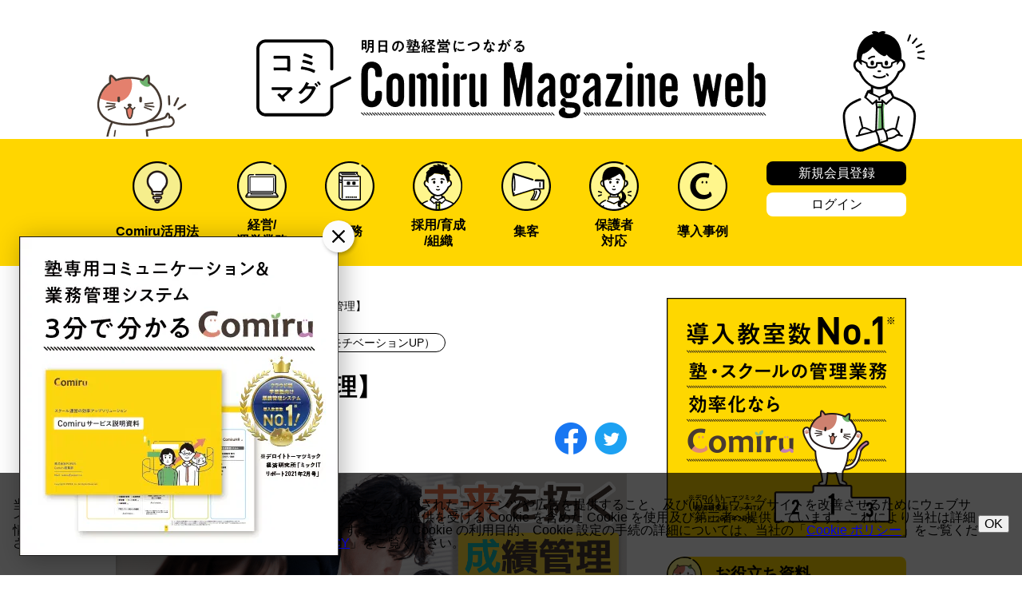

--- FILE ---
content_type: text/html; charset=utf-8
request_url: https://comimag.jp/article/648
body_size: 13658
content:
<!doctype html>
<html data-n-head-ssr lang="ja" data-n-head="%7B%22lang%22:%7B%22ssr%22:%22ja%22%7D%7D">
  <head >
    <title>未来を拓く【成績管理】｜コミマグ</title><meta data-n-head="ssr" charset="utf-8"><meta data-n-head="ssr" name="viewport" content="width=device-width,initial-scale=1,maximum-scale=1"><meta data-n-head="ssr" data-hid="description" name="description" content="こんな時どうする？他塾はどうしてる？集客方法やモチベーションUPまでコミマグでは様々な明日の塾経営につながるコンテンツを掲載しています。"><meta data-n-head="ssr" data-hid="og:description" property="og:description" content="こんな時どうする？他塾はどうしてる？集客方法やモチベーションUPまでコミマグでは様々な明日の塾経営につながるコンテンツを掲載しています。"><meta data-n-head="ssr" data-hid="twitter:card" name="twitter:card" content="summary_large_image"><meta data-n-head="ssr" data-hid="twitter:site" name="twitter:site" content="@comirunrun"><meta data-n-head="ssr" data-hid="og:url" property="og:url" content="https://comimag.jp/article/648"><meta data-n-head="ssr" data-hid="og:title" name="og:title" content="未来を拓く【成績管理】｜コミマグ"><meta data-n-head="ssr" data-hid="og:image" property="og:image" content="https://poper.s3.ap-northeast-1.amazonaws.com/attachments/49347b60-e313-11ed-9067-1b05b8cc5658.png"><link data-n-head="ssr" rel="icon" type="image/x-icon" href="/favicon.ico"><script data-n-head="ssr" data-hid="configNewRelic" src="/nr.prod.js" defer type="text/javascript" charset="utf-8"></script><script data-n-head="ssr" data-hid="gtm-script">if(!window._gtm_init){window._gtm_init=1;(function(w,n,d,m,e,p){w[d]=(w[d]==1||n[d]=='yes'||n[d]==1||n[m]==1||(w[e]&&w[e][p]&&w[e][p]()))?1:0})(window,navigator,'doNotTrack','msDoNotTrack','external','msTrackingProtectionEnabled');(function(w,d,s,l,x,y){w[x]={};w._gtm_inject=function(i){if(w.doNotTrack||w[x][i])return;w[x][i]=1;w[l]=w[l]||[];w[l].push({'gtm.start':new Date().getTime(),event:'gtm.js'});var f=d.getElementsByTagName(s)[0],j=d.createElement(s);j.async=true;j.src='https://www.googletagmanager.com/gtm.js?id='+i;f.parentNode.insertBefore(j,f);};w[y]('GTM-PTDMHM6')})(window,document,'script','dataLayer','_gtm_ids','_gtm_inject')}</script><link rel="preload" href="/_nuxt/1dfae27.js" as="script"><link rel="preload" href="/_nuxt/c73dc2d.js" as="script"><link rel="preload" href="/_nuxt/css/1a7e0e5.css" as="style"><link rel="preload" href="/_nuxt/ffa35cd.js" as="script"><link rel="preload" href="/_nuxt/css/50e2496.css" as="style"><link rel="preload" href="/_nuxt/816ebb3.js" as="script"><link rel="stylesheet" href="/_nuxt/css/1a7e0e5.css"><link rel="stylesheet" href="/_nuxt/css/50e2496.css">
  </head>
  <body >
    <noscript data-n-head="ssr" data-hid="gtm-noscript" data-pbody="true"><iframe src="https://www.googletagmanager.com/ns.html?id=GTM-PTDMHM6&" height="0" width="0" style="display:none;visibility:hidden" title="gtm"></iframe></noscript><div data-server-rendered="true" id="__nuxt"><!----><div id="__layout"><div class="layout-container"><header class="header"><div class="brand"><a href="/" target="" class="link logo nuxt-link-active"><h1>Comiru Magazine web</h1> <img src="/_nuxt/img/logo-magazine.a2be156.png" alt=""></a> <img src="/_nuxt/img/logo-comiru.e2e961a.png" alt class="brand-comiru hidden-sm-and-down"> <img src="/_nuxt/img/icon-teacher.8450594.png" alt class="brand-teacher hidden-sm-and-down"> <!----></div> <div class="nav-wrap hidden-xs-only"><nav><ul class="nav"><li><a href="/topic/10" target="" to="/topic/10" class="link"><img src="/_nuxt/img/icon-use.bd2dd63.png" alt=""> <span>Comiru活用法</span></a></li> <li><a href="/topic/2" target="" to="/topic/2" class="link long-text"><img src="/_nuxt/img/icon-computer.7d90c24.png" alt=""> <span>経営/<br>運営業務</span></a></li> <li><a href="/topic/3" target="" to="/topic/3" class="link"><img src="/_nuxt/img/icon-book.c2250a3.png" alt=""> <span>教務</span></a></li> <li><a href="/topic/4" target="" to="/topic/4" class="link long-text"><img src="/_nuxt/img/icon-student.68d6d0a.png" alt=""> <span>採用/育成<br>/組織</span></a></li> <li><a href="/topic/5" target="" to="/topic/5" class="link"><img src="/_nuxt/img/icon-horn.1e86e36.png" alt=""> <span>集客</span></a></li> <li><a href="/topic/6" target="" to="/topic/6" class="link long-text"><img src="/_nuxt/img/icon-parent.01bb203.png" alt=""> <span>保護者<br>対応</span></a></li> <li><a href="/example" target="" to="/example" class="link"><img src="/_nuxt/img/icon-example.d4a86a4.png" alt=""> <span>導入事例</span></a></li></ul> <div class="user-bar"><button hidden="hidden">Throw An Error</button> <a href="/register" target="" to="/register" class="link btn btn-dark">新規会員登録</a> <a href="/login" target="" to="/login" class="link btn btn-light">ログイン</a></div></nav></div> <div tabindex="-1" class="el-drawer__wrapper" style="display:none;"><div role="document" tabindex="-1" class="el-drawer__container"><div aria-modal="true" aria-labelledby="el-drawer__title" aria-label="" role="dialog" tabindex="-1" class="el-drawer rtl" style="width:154px;"><!----><!----></div></div></div></header> <div class="page-wrap page-article-wrap"><!----> <div class="page-main"> <main class="page-article"><div class="breadcrumb"><div class="breadcrumb-item-wrap"><a href="/" target="" to="/" class="link breadcrumb-item nuxt-link-active link-text"><span class="item-text">トップページ</span></a> <i class="icon-arrow"></i></div> <div class="breadcrumb-item-wrap"><a href="/topic/3" target="" to="/topic/3" class="link breadcrumb-item link-text"><span class="item-text">
        教務
      </span></a> <i class="icon-arrow"></i></div> <div class="breadcrumb-item-wrap is-ellipsis"><span to="" is-text="" class="breadcrumb-item"><span class="item-text">未来を拓く【成績管理】</span></span> <i class="icon-arrow"></i></div></div> <div class="article"><div class="article-title-wrap"><h1 class="article-title">未来を拓く【成績管理】</h1> <div class="tag-list-wrap"><div class="tag-list"><a href="/topic/tags?id=20" target="" to="/topic/tags?id=20" class="link tag tag-outline"><span class="tag-text">成績管理</span></a><a href="/topic/tags?id=31" target="" to="/topic/tags?id=31" class="link tag tag-outline"><span class="tag-text">生徒指導（コーチング・モチベーションUP）</span></a></div></div></div> <div class="article-header"><div class="article-date">2023-04-26 07:38:15</div> <div class="article-author"><i class="icon-author"></i> <span class="author-text">Comiruの中の人</span></div> <div class="article-header-toolbar"><div class="share-buttons"><a href="javascript:void(0)" class="button-share share-network-facebook"><i class="icon-facebook"></i></a> <a href="javascript:void(0)" class="button-share share-network-twitter"><i class="icon-twitter"></i></a></div></div></div>    <div writers="[object Object]" class="article-content"><p><img src="https://poper.s3.ap-northeast-1.amazonaws.com/attachments/49347b60-e313-11ed-9067-1b05b8cc5658.png" alt class="cover"></p> <!----> <!----> <!----> <!----> <div class="article-content"><p>「Comiruの中の人」です。</p>
<p>年度の集大成でも、始まりでもある、受験期・新年度集客期が一段落し、定期テスト対策や夏期講習会に向けた集客計画を立て始める時期ですね。</p>
<p>また、新しい年度を迎えた生徒たちがスクールでの生活にも慣れはじめ、夏に向けた課題や目標を共有する面談時期でもありますね。</p>
<p style="padding-left: 40px;">面談まわりでお役に立てる機能の紹介は以下の記事にて紹介しておりますので、ぜひご活用ください。</p>
<p style="padding-left: 40px;"><strong><span style="color: #16bfb7;">▼</span>「面談記録」機能を活用しよう！～Comiru機能で面談まわりを一元管理～<br /></strong><a href="https://comimag.jp/article/180">https://comimag.jp/article/180</a></p>
<p>今回、ちょっと時期はズレますが、受験に対して塾講師として感じていたことや、受験期～新年度におこなっていたルーティンを実体験中心に紹介したいと思っております。<br />( 今回の記事は２月に書きかけていたのですが、その後着手できずにこの時期の公開となってしまいました。&hellip;が、過去の生徒たちの受験期を思い出しながら、また現在の生徒たちの受験期を思い描きながら拝読いただけたら幸いです。 )</p>
<p>１月～３月の受験期は、先生方も生徒たちも息を呑む「ワクワク」とも「ゾクゾク」とも表現し難い緊張感に包まれた悲喜こもごもな時期だろうと察します。</p>
<p>スクールにとっても、通っている生徒たちにとっても、まさに「集大成」であり、人生の「通過点」です。<br />(「ゴール」と表現すると、そこで終わってしまう感があるので、私は「通過点」と呼んでいます。)</p>
<p>&nbsp;</p>
<p><strong><span style="font-size: 18pt;">受験の「その後」につながる『宝の経験』とは？</span></strong></p>
<p><img src="https://poper.s3.ap-northeast-1.amazonaws.com/attachments/36049260-ac22-11ed-bb56-9ff47cb6e67c.jpg" alt="" width="100%" /></p>
<p>塾の先生として、願うは「塾生の100％第一志望校合格」だと思いますが、集団指導塾で教鞭をとっていた時代、一発勝負の志望校(国公立)を含む受験校に受験生全員を合格させることは容易ではなく、担当生徒全員が第一志望校に合格したという経験は、私も教師人生で2度しかありません。</p>
<p>例え100名中99人が志望校に合格したとしても、1人が不合格となれば、その年はすっきり過ごせず、「もっと何かできたことがあったんじゃないか&hellip;」と、毎年受験と並行して始まる新年度にかけて悶々とした日々を過ごしたものでした。</p>
<p>そして、塾の先生として年度最後、かつ、最重要だと感じていた仕事は「不合格者対応」でした。</p>
<p>過去の高校受験では、直前期の模試の偏差値が15ポイント以上乖離した2月の都内私立高校受験がすべて不合格となり、すべての受験終了後、塾に顔を出すどころか、部屋に引きこもり電話にさえも出てくれないような塾生もいました。</p>
<p>もちろん「おさえ」を作った上でのチャレンジです。</p>
<p>手紙を書いたり、保護者さまに生徒本人を説得いただき、なんとか面談にこぎつけ「前向き」にさせてきました。</p>
<p>「『並大抵の努力では決して太刀打ちできない【高い目標】に向けてがむしゃらに努力し、挑戦した経験』を忘れるな」と。</p>
<p>「高校受験は『通過点』でしかなく、不合格の悔しさは誰もが必ず経験できるわけではない、この悔しい『宝の経験』を決して忘れずに、次は絶対リベンジしよう&hellip;」と。</p>
<p>その後、実際に悔しい思いをした卒塾生たちが、その後の受験などでリベンジを果たし、報告の挨拶で来訪してくれたときや、お手紙をもらったときにようやく悶々とした気持ちが晴れ、「この子に対する仕事ができた&hellip;」と思うわけです。</p>
<p>ほとんどの子どもたちにとって、人生で初めての「壁」となるのが中学受験・高校受験。</p>
<p>受験という「壁」と真剣に対峙することで得られる経験次第で「その後」の夢や目標に対する考え方や姿勢も左右すると信じてきました。</p>
<p>「どんなに高い目標でもあきらめずに、目の色を変えて最後の最後まで努力する受験生の姿」を見るたび、受験の「その先」にある生徒たちの「輝く未来」が脳裏に浮かび、教師冥利に尽きるものでした。</p>
<p>「成績向上」と「志望校合格」が塾の先生としての使命である以上、このようなことは言うべきではないのかもしれませんが、人生という長いスパンで考えたとき、将来的に「合格」よりも価値のある「不合格」があってもいいんじゃないか&hellip;と、受験生たちの悲喜こもごもの日々に寄り添いながら、生徒・保護者さまの前で真面目に語っていました。</p>
<p>もちろん、関係性もないうちにそんな発言をしたら、塾の先生としての使命を放棄する無責任な発言ともとらわれかねないので、それまでに築き上げてきた実績や、生徒・保護者さまとの関係性があったからこそ言えたことです。</p>
<p>&nbsp;</p>
<p><strong><span style="font-size: 18pt;">成績向上のために大切なこと</span></strong></p>
<p><img src="https://poper.s3.ap-northeast-1.amazonaws.com/attachments/6e1d6710-e2fc-11ed-b2ff-6b7d5d697e27.png" alt="" width="100%" /></p>
<p>「運動会」などが良い例ですが、人は元来「競争」が好きなので、スクールという個の集合体で「競争原理」を働かせることは「成績向上」には非常に有効だと感じています。</p>
<p>大切なことは、「学校や模試での成績上位者」だけでなく、きちんと塾生全員の「努力」を評価するということです。</p>
<p>たとえば私の場合は、中学生入塾時には、日々の授業や宿題で間違えた問題のみを書き写した「解き直しノート」で問題を解き直すよう指示していたのですが、そこで解き直したページ数や、「前回のテストからの得点アップ率」など、「誰でも努力すればスポットライトを当てられる」よう工夫して表彰していました。</p>
<p>また、Comiruの「進捗管理」(生徒・保護者側では「学習計画」)機能を活用することで、学習時間や進捗単元数などでの評価も可能となります。</p>
<p>私は成績を向上するには「勉強する」&rarr;「成績向上」&rarr;「やる気が出る」の３つの要素の循環があると考えていますが、その中でも、最も重要で着手しやすい要素は「勉強する」だと思います。</p>
<p>いきなり「やる気が出てばりばり勉強する」、いきなり「何もせずに成績が上がってやる気が出て勉強する」ことはごくごく稀で、「勉強するからこそ&rarr;成績が上がり&rarr;やる気が出て&rarr;さらに勉強する」というサイクルです。</p>
<p style="padding-left: 40px;">「努力の可視化」方法についても触れている「進捗管理」(学習計画)機能の活用記事は、以下をご参照ください。</p>
<p style="padding-left: 40px;"><span style="font-weight: bolder; font-family: 'Noto Sans JP', -apple-system, BlinkMacSystemFont, 'Helvetica Neue', 'Hiragino Sans', sans-serif; font-size: 16px; white-space: pre-line;"><span style="color: #16bfb7;">▼</span>「進捗管理」機能で「努力の可視化」をしませんか？<br /></span><a style="font-family: 'Noto Sans JP', -apple-system, BlinkMacSystemFont, 'Helvetica Neue', 'Hiragino Sans', sans-serif; font-size: 16px; white-space: pre-line;" href="https://comimag.jp/article/406">https://comimag.jp/article/406</a></p>
<p>&nbsp;</p>
<p><strong><span style="font-size: 18pt;">成績管理でこんなお困りごとはございませんか？</span></strong></p>
<p><img src="https://poper.s3.ap-northeast-1.amazonaws.com/attachments/afd26020-e30b-11ed-bef9-a77e9d751c43.png" alt="" width="100%" /></p>
<p>さて、スクール運営の核となる「成績向上」ですが、こんなお困りごとはございませんか？</p>
<p style="padding-left: 40px;"><strong>① 成績は非常に機微な個人情報のため紙面での管理はセキュリティ的に心配<br /></strong><strong>② 紙面でファイリングしていたため、過去の成績一覧や推移などが分かりづらい<br /></strong><strong>③ 定期テストは返却タイミングがバラバラで<br />　 紙でのやりとりのため成績の吸い上げに時間がかかる<br /></strong><strong>④ 通信簿を既に学校に返却してしまい、内申点の把握ができなかった<br /></strong><strong>⑤ 成績把握が遅れ、成績低下のためフォローが遅れ退塾となってしまった</strong></p>
<p>Comiruの「成績管理」機能なら、上記すべてのお困りごとが解決可能です。</p>
<p style="padding-left: 40px;"><strong>① 成績は非常に機微な個人情報のため紙面での管理はセキュリティ的に心配</strong><br /><strong>② 紙面でファイリングしていたため、過去の成績一覧や推移などが分かりづらい</strong></p>
<p>... Comiruの「成績管理」機能を活用すれば、入力したデータはセキュリティ万全のクラウド上に保存され、過去の成績を一瞬で検索できます。</p>
<p>紙で回収した成績を紛失してしまうなどの心配もありません。</p>
<p>また、成績推移の折れ線グラフや、科目ごとに平均点との乖離も表示できるため、分析や面談での説明にも活用できます。</p>
<p style="padding-left: 40px;"><strong>③ 定期テストは返却タイミングがバラバラで<br /></strong><strong>　 紙でのやりとりのため成績の吸い上げに時間がかかる<br /></strong><strong>④ 通信簿を既に学校に返却してしまい、内申点の把握ができなかった<br /></strong><strong>⑤ 成績把握が遅れ、成績低下のためフォローが遅れ退塾となってしまった</strong></p>
<p>&hellip; これらはすべて「成績の吸い上げ」に共通する問題となります。</p>
<p>たとえば「定期テスト」であれば、学校によっては定期テスト結果を<br /><strong>① </strong><strong>科目担当の先生が</strong><strong>授業ごとに返却後<br />　 (よって、クラスによって返却タイミングはバラバラ)<br /></strong><strong>② 成績一覧を生徒ごとに印刷した個票を配布</strong><br />されることもあります。</p>
<p>ただ、成績が出揃った②のタイミングで成績を把握することは、タイミングとして時期を逸しているかもしれません。</p>
<p>「テスト」は終了直後の課題把握と解き直しが「フォロー」の意味合いとしても、「成績を上げる最大のチャンス」としても重要なので、①の段階で成績を吸い上げてフォローできたら課題の克服にもつながりますし、思ったような結果が出なかったことでの「退塾防止」にもつながります。</p>
<p>場合によっては、試験の難易度が高く平均点が低いため、表面上の「得点」は下がっていても、「偏差値」と「順位」は上がっている場合もありますが、そこも説明しないとショックを受けて退塾につながる可能性もあります。</p>
<p>たとえば、模試の場合などはターゲット層により問題の難易度が全く異なるため、「得点」や「偏差値」の意味合いも大きく異なり、「順位」のみが重要な場合もあります。</p>
<p>中学受験未経験の保護者さまの場合などは、中学受験で代表的な模試の「得点」や「偏差値」を見て、最初は青ざめる方が多いのも、「受験者層」や「偏差値」の出方などの知識がないからであり、保護者説明会や面談時にフォローが必要なことは言うまでもありません。</p>
<p>&nbsp;</p>
<p><strong><span style="font-size: 18pt;">「成績管理」機能でタイムリーな成績把握とフォローを！</span></strong></p>
<p><img src="https://poper.s3.ap-northeast-1.amazonaws.com/attachments/d7323ce0-e303-11ed-99f1-b7ba8f4897e3.png" alt="" width="100%" /></p>
<p>そこで、「成績の吸い上げ」にかかるお悩みを解決する「成績管理」イチオシ機能が「入力依頼」です。</p>
<p>「入力依頼」では、「定期テスト」や「外部模試」「内申点」で成績の空枠のみ作成しておき、生徒・保護者さまに「入力依頼」を送信することで、生徒本人や保護者さまがスマホでカンタンに成績を入力できます。</p>
<p>また「点数」「満点」「平均」「偏差値」「順位」から入力を依頼する項目の設定や、入力が完了したテストに関しては、以降「入力依頼」設定をはずすことで入力を制限することも可能です。</p>
<p>生徒・保護者さまが成績を入力・保存後直後に「成績管理」機能にも反映されるので、これまで「定期テスト」の成績吸い上げ時には</p>
<p><strong>① 得点や順位などの記入用紙(または個人カルテ)を作成・印刷し、生徒に配布</strong><br /><strong>② 生徒・保護者さまが成績を上記紙面に転記し<br />　 成績が判明したものからスクールに提出</strong><br /><strong>③ 提出された成績を紙面に転記や、パソコンで表計算ソフトなどに入力</strong><br /><strong>④ すべての成績が判明するまで①～③を繰り返す<br /></strong>( ※ 外部模試など「帳票一覧」「CSVデータ」が一括で手に入るものを除く)</p>
<p>と、膨大なやりとりと手間が発生していた業務が一瞬で完了します。</p>
<p>また、未入力項目がある場合も、Comiruの「お問い合わせ」機能をはじめとするコミュニケーション機能があるため、入力の催促もスムーズです。</p>
<p>入力した成績データは「CSVダウンロード」も可能なので、成績傾向の分析や、チラシやDM作成時の「塾生の平均点は〇〇中学校平均点より＋〇〇点！」など訴求数値を作る際にも活用できます。</p>
<p>&nbsp;</p>
<p><span style="font-size: 18pt;"><strong>Comiruでスクール業務まわりに関するお困りごとは一挙に解決！</strong></span></p>
<p><img src="https://poper.s3.ap-northeast-1.amazonaws.com/attachments/7382a270-4ebf-11ed-84c2-a53a367b4402.png" alt="" width="100%" /></p>
<p>地域の生徒・保護者さまからスクールへのロイヤリティ向上、また、地域でのさらなる発展に向け、「成績管理」機能をはじめ、「教えるをなめらかに」するComiruの機能群をぜひご活用ください！</p>
<p>また、<strong>「中の人」</strong>として、以下のComiru機能活用記事も過去に執筆しておりますので、ぜひぜひご覧ください。</p>
<p><strong><span style="color: #16bfb7;">▼</span>「面談記録」機能を活用しよう！～Comiru機能で面談まわりを一元管理～<br /></strong><a href="https://comimag.jp/article/180">https://comimag.jp/article/180</a></p>
<p><strong><span style="color: #16bfb7;">▼</span>「見込顧客管理」機能で集客をなめらかに ～24時間365日受付できますか!?～<br /></strong><a href="https://comimag.jp/article/234">https://comimag.jp/article/234</a><br />※ComiruFREEプランでもご利用いただける機能です</p>
<p><strong><span style="color: #16bfb7;">▼</span>「予約管理」機能の活用で面談・イベント予約を「なめらか」に<br /></strong><a href="https://comimag.jp/article/331">https://comimag.jp/article/331</a></p>
<p><strong><span style="color: #16bfb7;">▼</span>「進捗管理」機能で「努力の可視化」をしませんか？<br /></strong><a href="https://comimag.jp/article/406">https://comimag.jp/article/406</a></p>
<p><strong><span style="color: #16bfb7;">▼</span>「体験記」という賢者の贈り物<br /></strong><a href="https://comimag.jp/article/427">https://comimag.jp/article/427</a></p>
<p><strong><span style="color: #16bfb7;">▼</span>「宿題管理」機能で学習効果とモチベーションを最大化！<br /></strong><a href="https://comimag.jp/article/427">https://comimag.jp/article/524</a></p>
<p><strong><span style="color: #16bfb7;">▼</span>「共同購買」「チラシ印刷」で輝く未来へ<br /></strong><a href="https://comimag.jp/article/427">https://comimag.jp/article/567</a></p>
<p>各機能について、Comiru(ComiruFREEプラン含む)ご契約スクールさまであれば「ヘルプ」&gt;「各種マニュアル・テンプレート」から、生徒・保護者さま用も含め詳細なマニュアルをご覧いただけます。</p>
<p><strong><span style="color: #16bfb7;">▼</span>Comiru機能のサービス資料は以下のリンクから無料でダウンロードいただけます</strong><br /><a href="https://comiru.jp/request?utm_source=comimag.jp&amp;utm_medium=referral&amp;utm_campaign=article648">https://comiru.jp/request</a></p>
<p><strong><span style="color: #16bfb7;">▼</span>「成績管理」機能をはじめとする各機能のご不明点がありましたら、以下のリンクから弊社までお気軽にお問い合わせください！</strong><br /><a href="https://comiru.jp/support">https://comiru.jp/support</a><br /><strong>(&uarr;「お問い合わせ区分」&gt;「運用に関する相談」から、<span style="color: #16bfb7;">Comiru運用相談についても受付可能</span>です！)</strong></p></div></div> <!----> <div class="article-footer"> <div class="article-actions"><a href="/register" target="" to="/register" class="link"><button type="button" class="el-button el-button--primary"><!----><!----><span>会員登録はこちら</span></button></a></div> <div class="share-bar"><div class="share-text">この記事をシェアする</div> <i class="icon-arrow-right2"></i> <div class="share-buttons"><a href="javascript:void(0)" class="button-share share-network-facebook"><i class="icon-facebook"></i></a> <a href="javascript:void(0)" class="button-share share-network-twitter"><i class="icon-twitter"></i></a></div></div></div></div> <!----> <!----> <div class="relate-list"><h2 class="heading">おすすめ関連記事はこちら <div class="loadmore-btn"></div></h2> <div class="relate-list-body"><div class="list-news-item"><a href="/article/115" target="" to="/article/115" class="link item-thumb-wrap"><img src="https://poper.s3.ap-northeast-1.amazonaws.com/attachments/ea4f2280-d662-11ec-b595-13b118c38c7b.png" alt="" class="item-thumb" style="width:100px;height:70px;"></a> <!----> <div class="item-main"><!----> <a href="/article/115" target="" to="/article/115" class="link"><!----> <h4 class="item-title">目指せ令和のイケ教室長＆イケ講師｜ぜったいNG！身だしなみチェック</h4></a> <!----> <!---->  <!----> <!----> <!----> <p class="item-date">2022-04-22 00:00:00</p></div></div><div class="list-news-item"><a href="/article/522" target="" to="/article/522" class="link item-thumb-wrap"><img src="https://poper.s3.ap-northeast-1.amazonaws.com/attachments/231a35a0-7c61-11ed-867d-1b076ec1feac.jpg" alt="" class="item-thumb" style="width:100px;height:70px;"></a> <!----> <div class="item-main"><!----> <a href="/article/522" target="" to="/article/522" class="link"><!----> <h4 class="item-title">［14］努力と成長の法則をご存知ですか？</h4></a> <!----> <!---->  <!----> <!----> <!----> <p class="item-date">2023-02-14 11:00:00</p></div></div><div class="list-news-item"><a href="/article/92" target="" to="/article/92" class="link item-thumb-wrap"><img src="https://poper.s3.ap-northeast-1.amazonaws.com/attachments/b5d39d20-9309-11ec-9eca-25b9b8bc91e2.jpg" alt="" class="item-thumb" style="width:100px;height:70px;"></a> <!----> <div class="item-main"><!----> <a href="/article/92" target="" to="/article/92" class="link"><!----> <h4 class="item-title">塾の授業料はどう設定するのが正解か　～退塾を招かない値上げの方法とは～【後編】</h4></a> <!----> <!---->  <!----> <!----> <!----> <p class="item-date">2022-03-16 00:00:00</p></div></div><div class="list-news-item"><a href="/article/754" target="" to="/article/754" class="link item-thumb-wrap"><img src="https://poper.s3.ap-northeast-1.amazonaws.com/attachments/70223270-8a8f-11ee-b812-c31ed513eed4.jpg" alt="" class="item-thumb" style="width:100px;height:70px;"></a> <!----> <div class="item-main"><!----> <a href="/article/754" target="" to="/article/754" class="link"><!----> <h4 class="item-title">【KEC Miriz対談後編】目指すは誰もが活躍できる社会 子ども達がワクワクできる授業を実践</h4></a> <!----> <!---->  <!----> <!----> <!----> <p class="item-date">2023-12-04 11:10:00</p></div></div><div class="list-news-item"><a href="/article/468" target="" to="/article/468" class="link item-thumb-wrap"><img src="https://poper.s3.ap-northeast-1.amazonaws.com/attachments/aae768f0-6a2f-11ed-8ad3-73e541f4edd7.jpg" alt="" class="item-thumb" style="width:100px;height:70px;"></a> <!----> <div class="item-main"><!----> <a href="/article/468" target="" to="/article/468" class="link"><!----> <h4 class="item-title">保護者がジャッジ！信頼感UP or DOWN ＜塾からの電話編＞</h4></a> <!----> <!---->  <!----> <!----> <!----> <p class="item-date">2022-12-02 11:00:00</p></div></div><div class="list-news-item"><a href="/article/675" target="" to="/article/675" class="link item-thumb-wrap"><img src="https://poper.s3.ap-northeast-1.amazonaws.com/attachments/59d3dd20-f7a2-11ed-999e-2b3410b30dcf.png" alt="" class="item-thumb" style="width:100px;height:70px;"></a> <!----> <div class="item-main"><!----> <a href="/article/675" target="" to="/article/675" class="link"><!----> <h4 class="item-title">＜保護者の本音＞（3）集団塾と個別塾の併用</h4></a> <!----> <!---->  <!----> <!----> <!----> <p class="item-date">2023-05-26 11:00:00</p></div></div></div></div></main> <div class="sidebar"><div class="sidebar-section"><a href="https://comiru.co/" target="" to="https://comiru.co/" class="link link-ad"><img src="https://poper.s3.ap-northeast-1.amazonaws.com/attachments/3534c620-4df0-11ec-975b-7b995b8ae983.jpg" alt=""></a></div> <!----> <div class="sidebar-section"><div class="cm-list-header list-header-small"><div class="cm-list-title list-title-small"><img src="/_nuxt/img/icon-circle-comiru.ce8c8cc.png" alt class="icon-title"> <div class="title-wrap"><div class="inner"><div class="title">お役立ち資料</div></div></div></div> <!----></div> <div class="side-album-list"><a href="/letter/9" target="" to="/letter/9" class="link item"><img src="https://poper.s3.ap-northeast-1.amazonaws.com/attachments/e0e14580-4e79-11ec-b500-4dfeaf10916c.jpg" class="item-img" style="height:212px;"></a><a href="/letter/11" target="" to="/letter/11" class="link item"><img src="https://poper.s3.ap-northeast-1.amazonaws.com/attachments/f699e220-4ec4-11ec-a18e-73b10ca4999f.jpg" class="item-img" style="height:212px;"></a><a href="/letter/8" target="" to="/letter/8" class="link item"><img src="https://poper.s3.ap-northeast-1.amazonaws.com/attachments/ce65ad30-4dea-11ec-ac8b-13d8f383c909.jpg" class="item-img" style="height:212px;"></a></div></div> <!----> <div class="sidebar-section"><div class="cm-list-header list-header-small"><div class="cm-list-title list-title-small"><img src="/_nuxt/img/icon-example.d4a86a4.png" alt class="icon-title"> <div class="title-wrap"><div class="inner"><div class="title">Comiru導入事例</div></div></div></div> <!----></div> <div class="news-list"><!----> <div class="news-list-body"><div class="list-news-item list-small"><a href="/example/47" target="" to="/example/47" class="link item-thumb-wrap"><img src="https://poper.s3.ap-northeast-1.amazonaws.com/attachments/5bbcd220-0f0a-11ed-bf90-c3bb799ed367.jpg" alt="" class="item-thumb" style="width:99px;height:70px;"></a> <!----> <div class="item-main"><!----> <a href="/example/47" target="" to="/example/47" class="link"><!----> <h4 class="item-title">Comiruで保護者・教室・本部の三方よしが実現！スムーズな導入と安定運用の秘訣とは</h4></a> <!----> <!---->  <!----> <!----> <!----> <!----></div></div><div class="list-news-item list-small"><a href="/example/38" target="" to="/example/38" class="link item-thumb-wrap"><img src="https://poper.s3.ap-northeast-1.amazonaws.com/attachments/8e2fdc60-d663-11ec-ba8f-795b71776b3f.png" alt="" class="item-thumb" style="width:99px;height:70px;"></a> <!----> <div class="item-main"><!----> <a href="/example/38" target="" to="/example/38" class="link"><!----> <h4 class="item-title">集団指導だからこその保護者コミュニケーションの必要性と効率化方法</h4></a> <!----> <!---->  <!----> <!----> <!----> <p class="item-date">2022-05-17</p></div></div><div class="list-news-item list-small"><a href="/example/5" target="" to="/example/5" class="link item-thumb-wrap"><img src="https://poper.s3.ap-northeast-1.amazonaws.com/attachments/457b4200-8501-11ec-a761-8bca4ab90bee.png" alt="" class="item-thumb" style="width:99px;height:70px;"></a> <!----> <div class="item-main"><!----> <a href="/example/5" target="" to="/example/5" class="link"><!----> <h4 class="item-title">指導報告書の工数が大幅に改善されました</h4></a> <!----> <!---->  <!----> <!----> <!----> <p class="item-date">2021-12-08</p></div></div></div> <!----></div></div> <!----> <!----></div></div></div> <footer class="footer"><img src="/_nuxt/img/logo-comiru.e2e961a.png" alt class="brand-comiru hidden-sm-and-up"> <div class="footer-inner"><p class="footer-title">Comiru Magazine web</p> <div class="links"><div class="link-group"><a href="/login" target="" to="/login" class="link link-text">ログインページ</a> <a href="/adviser" target="" to="/adviser" class="link link-text">コミマグ！アドバイザー</a> <a href="/seminar" target="" to="/seminar" class="link link-text">セミナー</a> <a href="/letter" target="" to="/letter" class="link link-text">お役立ち資料</a> <a href="/serial" target="" to="/serial" class="link link-text">連載</a></div> <div class="link-group"><a href="/topic/10" target="" to="/topic/10" class="link link-text">Comiru活用法</a> <a href="/topic/1" target="" to="/topic/1" class="link link-text">塾経営</a> <a href="/topic/2" target="" to="/topic/2" class="link link-text">経営/運営業務</a> <a href="/topic/3" target="" to="/topic/3" class="link link-text">教務</a> <a href="/topic/4" target="" to="/topic/4" class="link link-text">採用/育成/組織</a> <a href="/topic/5" target="" to="/topic/5" class="link link-text">集客</a> <a href="/topic/6" target="" to="/topic/6" class="link link-text">保護者対応</a> <a href="/tags" target="" to="/tags" class="link link-text">キーワード一覧</a></div> <div class="link-group"><a href="https://comiru.jp/" target="" to="https://comiru.jp/" class="link link-text">塾管理システムComiruTOP</a> <a href="/example" target="" to="/example" class="link link-text">導入事例</a></div> <div class="link-group"><a href="https://poper.co" target="" to="https://poper.co" class="link link-text">運営会社</a> <a href="https://poper.co/security-policy" target="" to="https://poper.co/security-policy" class="link link-text">情報セキュリティポリシー</a> <a href="https://poper.co/privacy-policy" target="" to="https://poper.co/privacy-policy" class="link link-text">プライバシーポリシー</a> <a href="https://poper.co/cookie-policy" target="" to="https://poper.co/cookie-policy" class="link link-text">クッキーポリシー</a> <a href="/rule" target="" to="/rule" class="link link-text">利用規約</a> <a href="/contact" target="" to="/contact" class="link link-text">お問い合わせ</a></div></div> <ul class="qualification"><li class="tse"><img src="/_nuxt/img/tse.a2be4f9.jpg" alt></li> <li class="isms"><img src="/_nuxt/img/isms.3d60123.png" alt class="isms"></li> <li class="p-mark"><a target="_blank" href="https://privacymark.jp/" rel="nofollow noopener noreferrer"><img src="/_nuxt/img/p-mark.ecff437.png" alt></a></li></ul> <p class="copyright">© 2025 POPER Co.,Ltd.</p></div></footer></div></div></div><script>window.__NUXT__=(function(a,b,c){return {layout:"default",data:[{type:5,postType:3,title:"未来を拓く【成績管理】",ad:a,tags:[{label:"成績管理",to:"\u002Ftopic\u002Ftags?id=20"},{label:"生徒指導（コーチング・モチベーションUP）",to:"\u002Ftopic\u002Ftags?id=31"}],author:"Comiruの中の人",date:"2023-04-26 07:38:15",content:{cover:"https:\u002F\u002Fpoper.s3.ap-northeast-1.amazonaws.com\u002Fattachments\u002F49347b60-e313-11ed-9067-1b05b8cc5658.png",description:a,detail:a,content:"\u003Cp\u003E「Comiruの中の人」です。\u003C\u002Fp\u003E\r\n\u003Cp\u003E年度の集大成でも、始まりでもある、受験期・新年度集客期が一段落し、定期テスト対策や夏期講習会に向けた集客計画を立て始める時期ですね。\u003C\u002Fp\u003E\r\n\u003Cp\u003Eまた、新しい年度を迎えた生徒たちがスクールでの生活にも慣れはじめ、夏に向けた課題や目標を共有する面談時期でもありますね。\u003C\u002Fp\u003E\r\n\u003Cp style=\"padding-left: 40px;\"\u003E面談まわりでお役に立てる機能の紹介は以下の記事にて紹介しておりますので、ぜひご活用ください。\u003C\u002Fp\u003E\r\n\u003Cp style=\"padding-left: 40px;\"\u003E\u003Cstrong\u003E\u003Cspan style=\"color: #16bfb7;\"\u003E▼\u003C\u002Fspan\u003E「面談記録」機能を活用しよう！～Comiru機能で面談まわりを一元管理～\u003Cbr \u002F\u003E\u003C\u002Fstrong\u003E\u003Ca href=\"https:\u002F\u002Fcomimag.jp\u002Farticle\u002F180\"\u003Ehttps:\u002F\u002Fcomimag.jp\u002Farticle\u002F180\u003C\u002Fa\u003E\u003C\u002Fp\u003E\r\n\u003Cp\u003E今回、ちょっと時期はズレますが、受験に対して塾講師として感じていたことや、受験期～新年度におこなっていたルーティンを実体験中心に紹介したいと思っております。\u003Cbr \u002F\u003E( 今回の記事は２月に書きかけていたのですが、その後着手できずにこの時期の公開となってしまいました。&hellip;が、過去の生徒たちの受験期を思い出しながら、また現在の生徒たちの受験期を思い描きながら拝読いただけたら幸いです。 )\u003C\u002Fp\u003E\r\n\u003Cp\u003E１月～３月の受験期は、先生方も生徒たちも息を呑む「ワクワク」とも「ゾクゾク」とも表現し難い緊張感に包まれた悲喜こもごもな時期だろうと察します。\u003C\u002Fp\u003E\r\n\u003Cp\u003Eスクールにとっても、通っている生徒たちにとっても、まさに「集大成」であり、人生の「通過点」です。\u003Cbr \u002F\u003E(「ゴール」と表現すると、そこで終わってしまう感があるので、私は「通過点」と呼んでいます。)\u003C\u002Fp\u003E\r\n\u003Cp\u003E&nbsp;\u003C\u002Fp\u003E\r\n\u003Cp\u003E\u003Cstrong\u003E\u003Cspan style=\"font-size: 18pt;\"\u003E受験の「その後」につながる『宝の経験』とは？\u003C\u002Fspan\u003E\u003C\u002Fstrong\u003E\u003C\u002Fp\u003E\r\n\u003Cp\u003E\u003Cimg src=\"https:\u002F\u002Fpoper.s3.ap-northeast-1.amazonaws.com\u002Fattachments\u002F36049260-ac22-11ed-bb56-9ff47cb6e67c.jpg\" alt=\"\" width=\"100%\" \u002F\u003E\u003C\u002Fp\u003E\r\n\u003Cp\u003E塾の先生として、願うは「塾生の100％第一志望校合格」だと思いますが、集団指導塾で教鞭をとっていた時代、一発勝負の志望校(国公立)を含む受験校に受験生全員を合格させることは容易ではなく、担当生徒全員が第一志望校に合格したという経験は、私も教師人生で2度しかありません。\u003C\u002Fp\u003E\r\n\u003Cp\u003E例え100名中99人が志望校に合格したとしても、1人が不合格となれば、その年はすっきり過ごせず、「もっと何かできたことがあったんじゃないか&hellip;」と、毎年受験と並行して始まる新年度にかけて悶々とした日々を過ごしたものでした。\u003C\u002Fp\u003E\r\n\u003Cp\u003Eそして、塾の先生として年度最後、かつ、最重要だと感じていた仕事は「不合格者対応」でした。\u003C\u002Fp\u003E\r\n\u003Cp\u003E過去の高校受験では、直前期の模試の偏差値が15ポイント以上乖離した2月の都内私立高校受験がすべて不合格となり、すべての受験終了後、塾に顔を出すどころか、部屋に引きこもり電話にさえも出てくれないような塾生もいました。\u003C\u002Fp\u003E\r\n\u003Cp\u003Eもちろん「おさえ」を作った上でのチャレンジです。\u003C\u002Fp\u003E\r\n\u003Cp\u003E手紙を書いたり、保護者さまに生徒本人を説得いただき、なんとか面談にこぎつけ「前向き」にさせてきました。\u003C\u002Fp\u003E\r\n\u003Cp\u003E「『並大抵の努力では決して太刀打ちできない【高い目標】に向けてがむしゃらに努力し、挑戦した経験』を忘れるな」と。\u003C\u002Fp\u003E\r\n\u003Cp\u003E「高校受験は『通過点』でしかなく、不合格の悔しさは誰もが必ず経験できるわけではない、この悔しい『宝の経験』を決して忘れずに、次は絶対リベンジしよう&hellip;」と。\u003C\u002Fp\u003E\r\n\u003Cp\u003Eその後、実際に悔しい思いをした卒塾生たちが、その後の受験などでリベンジを果たし、報告の挨拶で来訪してくれたときや、お手紙をもらったときにようやく悶々とした気持ちが晴れ、「この子に対する仕事ができた&hellip;」と思うわけです。\u003C\u002Fp\u003E\r\n\u003Cp\u003Eほとんどの子どもたちにとって、人生で初めての「壁」となるのが中学受験・高校受験。\u003C\u002Fp\u003E\r\n\u003Cp\u003E受験という「壁」と真剣に対峙することで得られる経験次第で「その後」の夢や目標に対する考え方や姿勢も左右すると信じてきました。\u003C\u002Fp\u003E\r\n\u003Cp\u003E「どんなに高い目標でもあきらめずに、目の色を変えて最後の最後まで努力する受験生の姿」を見るたび、受験の「その先」にある生徒たちの「輝く未来」が脳裏に浮かび、教師冥利に尽きるものでした。\u003C\u002Fp\u003E\r\n\u003Cp\u003E「成績向上」と「志望校合格」が塾の先生としての使命である以上、このようなことは言うべきではないのかもしれませんが、人生という長いスパンで考えたとき、将来的に「合格」よりも価値のある「不合格」があってもいいんじゃないか&hellip;と、受験生たちの悲喜こもごもの日々に寄り添いながら、生徒・保護者さまの前で真面目に語っていました。\u003C\u002Fp\u003E\r\n\u003Cp\u003Eもちろん、関係性もないうちにそんな発言をしたら、塾の先生としての使命を放棄する無責任な発言ともとらわれかねないので、それまでに築き上げてきた実績や、生徒・保護者さまとの関係性があったからこそ言えたことです。\u003C\u002Fp\u003E\r\n\u003Cp\u003E&nbsp;\u003C\u002Fp\u003E\r\n\u003Cp\u003E\u003Cstrong\u003E\u003Cspan style=\"font-size: 18pt;\"\u003E成績向上のために大切なこと\u003C\u002Fspan\u003E\u003C\u002Fstrong\u003E\u003C\u002Fp\u003E\r\n\u003Cp\u003E\u003Cimg src=\"https:\u002F\u002Fpoper.s3.ap-northeast-1.amazonaws.com\u002Fattachments\u002F6e1d6710-e2fc-11ed-b2ff-6b7d5d697e27.png\" alt=\"\" width=\"100%\" \u002F\u003E\u003C\u002Fp\u003E\r\n\u003Cp\u003E「運動会」などが良い例ですが、人は元来「競争」が好きなので、スクールという個の集合体で「競争原理」を働かせることは「成績向上」には非常に有効だと感じています。\u003C\u002Fp\u003E\r\n\u003Cp\u003E大切なことは、「学校や模試での成績上位者」だけでなく、きちんと塾生全員の「努力」を評価するということです。\u003C\u002Fp\u003E\r\n\u003Cp\u003Eたとえば私の場合は、中学生入塾時には、日々の授業や宿題で間違えた問題のみを書き写した「解き直しノート」で問題を解き直すよう指示していたのですが、そこで解き直したページ数や、「前回のテストからの得点アップ率」など、「誰でも努力すればスポットライトを当てられる」よう工夫して表彰していました。\u003C\u002Fp\u003E\r\n\u003Cp\u003Eまた、Comiruの「進捗管理」(生徒・保護者側では「学習計画」)機能を活用することで、学習時間や進捗単元数などでの評価も可能となります。\u003C\u002Fp\u003E\r\n\u003Cp\u003E私は成績を向上するには「勉強する」&rarr;「成績向上」&rarr;「やる気が出る」の３つの要素の循環があると考えていますが、その中でも、最も重要で着手しやすい要素は「勉強する」だと思います。\u003C\u002Fp\u003E\r\n\u003Cp\u003Eいきなり「やる気が出てばりばり勉強する」、いきなり「何もせずに成績が上がってやる気が出て勉強する」ことはごくごく稀で、「勉強するからこそ&rarr;成績が上がり&rarr;やる気が出て&rarr;さらに勉強する」というサイクルです。\u003C\u002Fp\u003E\r\n\u003Cp style=\"padding-left: 40px;\"\u003E「努力の可視化」方法についても触れている「進捗管理」(学習計画)機能の活用記事は、以下をご参照ください。\u003C\u002Fp\u003E\r\n\u003Cp style=\"padding-left: 40px;\"\u003E\u003Cspan style=\"font-weight: bolder; font-family: 'Noto Sans JP', -apple-system, BlinkMacSystemFont, 'Helvetica Neue', 'Hiragino Sans', sans-serif; font-size: 16px; white-space: pre-line;\"\u003E\u003Cspan style=\"color: #16bfb7;\"\u003E▼\u003C\u002Fspan\u003E「進捗管理」機能で「努力の可視化」をしませんか？\u003Cbr \u002F\u003E\u003C\u002Fspan\u003E\u003Ca style=\"font-family: 'Noto Sans JP', -apple-system, BlinkMacSystemFont, 'Helvetica Neue', 'Hiragino Sans', sans-serif; font-size: 16px; white-space: pre-line;\" href=\"https:\u002F\u002Fcomimag.jp\u002Farticle\u002F406\"\u003Ehttps:\u002F\u002Fcomimag.jp\u002Farticle\u002F406\u003C\u002Fa\u003E\u003C\u002Fp\u003E\r\n\u003Cp\u003E&nbsp;\u003C\u002Fp\u003E\r\n\u003Cp\u003E\u003Cstrong\u003E\u003Cspan style=\"font-size: 18pt;\"\u003E成績管理でこんなお困りごとはございませんか？\u003C\u002Fspan\u003E\u003C\u002Fstrong\u003E\u003C\u002Fp\u003E\r\n\u003Cp\u003E\u003Cimg src=\"https:\u002F\u002Fpoper.s3.ap-northeast-1.amazonaws.com\u002Fattachments\u002Fafd26020-e30b-11ed-bef9-a77e9d751c43.png\" alt=\"\" width=\"100%\" \u002F\u003E\u003C\u002Fp\u003E\r\n\u003Cp\u003Eさて、スクール運営の核となる「成績向上」ですが、こんなお困りごとはございませんか？\u003C\u002Fp\u003E\r\n\u003Cp style=\"padding-left: 40px;\"\u003E\u003Cstrong\u003E① 成績は非常に機微な個人情報のため紙面での管理はセキュリティ的に心配\u003Cbr \u002F\u003E\u003C\u002Fstrong\u003E\u003Cstrong\u003E② 紙面でファイリングしていたため、過去の成績一覧や推移などが分かりづらい\u003Cbr \u002F\u003E\u003C\u002Fstrong\u003E\u003Cstrong\u003E③ 定期テストは返却タイミングがバラバラで\u003Cbr \u002F\u003E　 紙でのやりとりのため成績の吸い上げに時間がかかる\u003Cbr \u002F\u003E\u003C\u002Fstrong\u003E\u003Cstrong\u003E④ 通信簿を既に学校に返却してしまい、内申点の把握ができなかった\u003Cbr \u002F\u003E\u003C\u002Fstrong\u003E\u003Cstrong\u003E⑤ 成績把握が遅れ、成績低下のためフォローが遅れ退塾となってしまった\u003C\u002Fstrong\u003E\u003C\u002Fp\u003E\r\n\u003Cp\u003EComiruの「成績管理」機能なら、上記すべてのお困りごとが解決可能です。\u003C\u002Fp\u003E\r\n\u003Cp style=\"padding-left: 40px;\"\u003E\u003Cstrong\u003E① 成績は非常に機微な個人情報のため紙面での管理はセキュリティ的に心配\u003C\u002Fstrong\u003E\u003Cbr \u002F\u003E\u003Cstrong\u003E② 紙面でファイリングしていたため、過去の成績一覧や推移などが分かりづらい\u003C\u002Fstrong\u003E\u003C\u002Fp\u003E\r\n\u003Cp\u003E... Comiruの「成績管理」機能を活用すれば、入力したデータはセキュリティ万全のクラウド上に保存され、過去の成績を一瞬で検索できます。\u003C\u002Fp\u003E\r\n\u003Cp\u003E紙で回収した成績を紛失してしまうなどの心配もありません。\u003C\u002Fp\u003E\r\n\u003Cp\u003Eまた、成績推移の折れ線グラフや、科目ごとに平均点との乖離も表示できるため、分析や面談での説明にも活用できます。\u003C\u002Fp\u003E\r\n\u003Cp style=\"padding-left: 40px;\"\u003E\u003Cstrong\u003E③ 定期テストは返却タイミングがバラバラで\u003Cbr \u002F\u003E\u003C\u002Fstrong\u003E\u003Cstrong\u003E　 紙でのやりとりのため成績の吸い上げに時間がかかる\u003Cbr \u002F\u003E\u003C\u002Fstrong\u003E\u003Cstrong\u003E④ 通信簿を既に学校に返却してしまい、内申点の把握ができなかった\u003Cbr \u002F\u003E\u003C\u002Fstrong\u003E\u003Cstrong\u003E⑤ 成績把握が遅れ、成績低下のためフォローが遅れ退塾となってしまった\u003C\u002Fstrong\u003E\u003C\u002Fp\u003E\r\n\u003Cp\u003E&hellip; これらはすべて「成績の吸い上げ」に共通する問題となります。\u003C\u002Fp\u003E\r\n\u003Cp\u003Eたとえば「定期テスト」であれば、学校によっては定期テスト結果を\u003Cbr \u002F\u003E\u003Cstrong\u003E① \u003C\u002Fstrong\u003E\u003Cstrong\u003E科目担当の先生が\u003C\u002Fstrong\u003E\u003Cstrong\u003E授業ごとに返却後\u003Cbr \u002F\u003E　 (よって、クラスによって返却タイミングはバラバラ)\u003Cbr \u002F\u003E\u003C\u002Fstrong\u003E\u003Cstrong\u003E② 成績一覧を生徒ごとに印刷した個票を配布\u003C\u002Fstrong\u003E\u003Cbr \u002F\u003Eされることもあります。\u003C\u002Fp\u003E\r\n\u003Cp\u003Eただ、成績が出揃った②のタイミングで成績を把握することは、タイミングとして時期を逸しているかもしれません。\u003C\u002Fp\u003E\r\n\u003Cp\u003E「テスト」は終了直後の課題把握と解き直しが「フォロー」の意味合いとしても、「成績を上げる最大のチャンス」としても重要なので、①の段階で成績を吸い上げてフォローできたら課題の克服にもつながりますし、思ったような結果が出なかったことでの「退塾防止」にもつながります。\u003C\u002Fp\u003E\r\n\u003Cp\u003E場合によっては、試験の難易度が高く平均点が低いため、表面上の「得点」は下がっていても、「偏差値」と「順位」は上がっている場合もありますが、そこも説明しないとショックを受けて退塾につながる可能性もあります。\u003C\u002Fp\u003E\r\n\u003Cp\u003Eたとえば、模試の場合などはターゲット層により問題の難易度が全く異なるため、「得点」や「偏差値」の意味合いも大きく異なり、「順位」のみが重要な場合もあります。\u003C\u002Fp\u003E\r\n\u003Cp\u003E中学受験未経験の保護者さまの場合などは、中学受験で代表的な模試の「得点」や「偏差値」を見て、最初は青ざめる方が多いのも、「受験者層」や「偏差値」の出方などの知識がないからであり、保護者説明会や面談時にフォローが必要なことは言うまでもありません。\u003C\u002Fp\u003E\r\n\u003Cp\u003E&nbsp;\u003C\u002Fp\u003E\r\n\u003Cp\u003E\u003Cstrong\u003E\u003Cspan style=\"font-size: 18pt;\"\u003E「成績管理」機能でタイムリーな成績把握とフォローを！\u003C\u002Fspan\u003E\u003C\u002Fstrong\u003E\u003C\u002Fp\u003E\r\n\u003Cp\u003E\u003Cimg src=\"https:\u002F\u002Fpoper.s3.ap-northeast-1.amazonaws.com\u002Fattachments\u002Fd7323ce0-e303-11ed-99f1-b7ba8f4897e3.png\" alt=\"\" width=\"100%\" \u002F\u003E\u003C\u002Fp\u003E\r\n\u003Cp\u003Eそこで、「成績の吸い上げ」にかかるお悩みを解決する「成績管理」イチオシ機能が「入力依頼」です。\u003C\u002Fp\u003E\r\n\u003Cp\u003E「入力依頼」では、「定期テスト」や「外部模試」「内申点」で成績の空枠のみ作成しておき、生徒・保護者さまに「入力依頼」を送信することで、生徒本人や保護者さまがスマホでカンタンに成績を入力できます。\u003C\u002Fp\u003E\r\n\u003Cp\u003Eまた「点数」「満点」「平均」「偏差値」「順位」から入力を依頼する項目の設定や、入力が完了したテストに関しては、以降「入力依頼」設定をはずすことで入力を制限することも可能です。\u003C\u002Fp\u003E\r\n\u003Cp\u003E生徒・保護者さまが成績を入力・保存後直後に「成績管理」機能にも反映されるので、これまで「定期テスト」の成績吸い上げ時には\u003C\u002Fp\u003E\r\n\u003Cp\u003E\u003Cstrong\u003E① 得点や順位などの記入用紙(または個人カルテ)を作成・印刷し、生徒に配布\u003C\u002Fstrong\u003E\u003Cbr \u002F\u003E\u003Cstrong\u003E② 生徒・保護者さまが成績を上記紙面に転記し\u003Cbr \u002F\u003E　 成績が判明したものからスクールに提出\u003C\u002Fstrong\u003E\u003Cbr \u002F\u003E\u003Cstrong\u003E③ 提出された成績を紙面に転記や、パソコンで表計算ソフトなどに入力\u003C\u002Fstrong\u003E\u003Cbr \u002F\u003E\u003Cstrong\u003E④ すべての成績が判明するまで①～③を繰り返す\u003Cbr \u002F\u003E\u003C\u002Fstrong\u003E( ※ 外部模試など「帳票一覧」「CSVデータ」が一括で手に入るものを除く)\u003C\u002Fp\u003E\r\n\u003Cp\u003Eと、膨大なやりとりと手間が発生していた業務が一瞬で完了します。\u003C\u002Fp\u003E\r\n\u003Cp\u003Eまた、未入力項目がある場合も、Comiruの「お問い合わせ」機能をはじめとするコミュニケーション機能があるため、入力の催促もスムーズです。\u003C\u002Fp\u003E\r\n\u003Cp\u003E入力した成績データは「CSVダウンロード」も可能なので、成績傾向の分析や、チラシやDM作成時の「塾生の平均点は〇〇中学校平均点より＋〇〇点！」など訴求数値を作る際にも活用できます。\u003C\u002Fp\u003E\r\n\u003Cp\u003E&nbsp;\u003C\u002Fp\u003E\r\n\u003Cp\u003E\u003Cspan style=\"font-size: 18pt;\"\u003E\u003Cstrong\u003EComiruでスクール業務まわりに関するお困りごとは一挙に解決！\u003C\u002Fstrong\u003E\u003C\u002Fspan\u003E\u003C\u002Fp\u003E\r\n\u003Cp\u003E\u003Cimg src=\"https:\u002F\u002Fpoper.s3.ap-northeast-1.amazonaws.com\u002Fattachments\u002F7382a270-4ebf-11ed-84c2-a53a367b4402.png\" alt=\"\" width=\"100%\" \u002F\u003E\u003C\u002Fp\u003E\r\n\u003Cp\u003E地域の生徒・保護者さまからスクールへのロイヤリティ向上、また、地域でのさらなる発展に向け、「成績管理」機能をはじめ、「教えるをなめらかに」するComiruの機能群をぜひご活用ください！\u003C\u002Fp\u003E\r\n\u003Cp\u003Eまた、\u003Cstrong\u003E「中の人」\u003C\u002Fstrong\u003Eとして、以下のComiru機能活用記事も過去に執筆しておりますので、ぜひぜひご覧ください。\u003C\u002Fp\u003E\r\n\u003Cp\u003E\u003Cstrong\u003E\u003Cspan style=\"color: #16bfb7;\"\u003E▼\u003C\u002Fspan\u003E「面談記録」機能を活用しよう！～Comiru機能で面談まわりを一元管理～\u003Cbr \u002F\u003E\u003C\u002Fstrong\u003E\u003Ca href=\"https:\u002F\u002Fcomimag.jp\u002Farticle\u002F180\"\u003Ehttps:\u002F\u002Fcomimag.jp\u002Farticle\u002F180\u003C\u002Fa\u003E\u003C\u002Fp\u003E\r\n\u003Cp\u003E\u003Cstrong\u003E\u003Cspan style=\"color: #16bfb7;\"\u003E▼\u003C\u002Fspan\u003E「見込顧客管理」機能で集客をなめらかに ～24時間365日受付できますか!?～\u003Cbr \u002F\u003E\u003C\u002Fstrong\u003E\u003Ca href=\"https:\u002F\u002Fcomimag.jp\u002Farticle\u002F234\"\u003Ehttps:\u002F\u002Fcomimag.jp\u002Farticle\u002F234\u003C\u002Fa\u003E\u003Cbr \u002F\u003E※ComiruFREEプランでもご利用いただける機能です\u003C\u002Fp\u003E\r\n\u003Cp\u003E\u003Cstrong\u003E\u003Cspan style=\"color: #16bfb7;\"\u003E▼\u003C\u002Fspan\u003E「予約管理」機能の活用で面談・イベント予約を「なめらか」に\u003Cbr \u002F\u003E\u003C\u002Fstrong\u003E\u003Ca href=\"https:\u002F\u002Fcomimag.jp\u002Farticle\u002F331\"\u003Ehttps:\u002F\u002Fcomimag.jp\u002Farticle\u002F331\u003C\u002Fa\u003E\u003C\u002Fp\u003E\r\n\u003Cp\u003E\u003Cstrong\u003E\u003Cspan style=\"color: #16bfb7;\"\u003E▼\u003C\u002Fspan\u003E「進捗管理」機能で「努力の可視化」をしませんか？\u003Cbr \u002F\u003E\u003C\u002Fstrong\u003E\u003Ca href=\"https:\u002F\u002Fcomimag.jp\u002Farticle\u002F406\"\u003Ehttps:\u002F\u002Fcomimag.jp\u002Farticle\u002F406\u003C\u002Fa\u003E\u003C\u002Fp\u003E\r\n\u003Cp\u003E\u003Cstrong\u003E\u003Cspan style=\"color: #16bfb7;\"\u003E▼\u003C\u002Fspan\u003E「体験記」という賢者の贈り物\u003Cbr \u002F\u003E\u003C\u002Fstrong\u003E\u003Ca href=\"https:\u002F\u002Fcomimag.jp\u002Farticle\u002F427\"\u003Ehttps:\u002F\u002Fcomimag.jp\u002Farticle\u002F427\u003C\u002Fa\u003E\u003C\u002Fp\u003E\r\n\u003Cp\u003E\u003Cstrong\u003E\u003Cspan style=\"color: #16bfb7;\"\u003E▼\u003C\u002Fspan\u003E「宿題管理」機能で学習効果とモチベーションを最大化！\u003Cbr \u002F\u003E\u003C\u002Fstrong\u003E\u003Ca href=\"https:\u002F\u002Fcomimag.jp\u002Farticle\u002F427\"\u003Ehttps:\u002F\u002Fcomimag.jp\u002Farticle\u002F524\u003C\u002Fa\u003E\u003C\u002Fp\u003E\r\n\u003Cp\u003E\u003Cstrong\u003E\u003Cspan style=\"color: #16bfb7;\"\u003E▼\u003C\u002Fspan\u003E「共同購買」「チラシ印刷」で輝く未来へ\u003Cbr \u002F\u003E\u003C\u002Fstrong\u003E\u003Ca href=\"https:\u002F\u002Fcomimag.jp\u002Farticle\u002F427\"\u003Ehttps:\u002F\u002Fcomimag.jp\u002Farticle\u002F567\u003C\u002Fa\u003E\u003C\u002Fp\u003E\r\n\u003Cp\u003E各機能について、Comiru(ComiruFREEプラン含む)ご契約スクールさまであれば「ヘルプ」&gt;「各種マニュアル・テンプレート」から、生徒・保護者さま用も含め詳細なマニュアルをご覧いただけます。\u003C\u002Fp\u003E\r\n\u003Cp\u003E\u003Cstrong\u003E\u003Cspan style=\"color: #16bfb7;\"\u003E▼\u003C\u002Fspan\u003EComiru機能のサービス資料は以下のリンクから無料でダウンロードいただけます\u003C\u002Fstrong\u003E\u003Cbr \u002F\u003E\u003Ca href=\"https:\u002F\u002Fcomiru.jp\u002Frequest?utm_source=comimag.jp&amp;utm_medium=referral&amp;utm_campaign=article648\"\u003Ehttps:\u002F\u002Fcomiru.jp\u002Frequest\u003C\u002Fa\u003E\u003C\u002Fp\u003E\r\n\u003Cp\u003E\u003Cstrong\u003E\u003Cspan style=\"color: #16bfb7;\"\u003E▼\u003C\u002Fspan\u003E「成績管理」機能をはじめとする各機能のご不明点がありましたら、以下のリンクから弊社までお気軽にお問い合わせください！\u003C\u002Fstrong\u003E\u003Cbr \u002F\u003E\u003Ca href=\"https:\u002F\u002Fcomiru.jp\u002Fsupport\"\u003Ehttps:\u002F\u002Fcomiru.jp\u002Fsupport\u003C\u002Fa\u003E\u003Cbr \u002F\u003E\u003Cstrong\u003E(&uarr;「お問い合わせ区分」&gt;「運用に関する相談」から、\u003Cspan style=\"color: #16bfb7;\"\u003EComiru運用相談についても受付可能\u003C\u002Fspan\u003Eです！)\u003C\u002Fstrong\u003E\u003C\u002Fp\u003E",guests:[],writers:[{thumb:b,title:b,summary:b,link:"\u002Fadviser\u002Fundefined"}],writerIntro:a,headVideo:a},relates:[{thumb:"https:\u002F\u002Fpoper.s3.ap-northeast-1.amazonaws.com\u002Fattachments\u002Fea4f2280-d662-11ec-b595-13b118c38c7b.png",title:"目指せ令和のイケ教室長＆イケ講師｜ぜったいNG！身だしなみチェック",date:"2022-04-22 00:00:00",link:"\u002Farticle\u002F115"},{thumb:"https:\u002F\u002Fpoper.s3.ap-northeast-1.amazonaws.com\u002Fattachments\u002F231a35a0-7c61-11ed-867d-1b076ec1feac.jpg",title:"［14］努力と成長の法則をご存知ですか？",date:"2023-02-14 11:00:00",link:"\u002Farticle\u002F522"},{thumb:"https:\u002F\u002Fpoper.s3.ap-northeast-1.amazonaws.com\u002Fattachments\u002Fb5d39d20-9309-11ec-9eca-25b9b8bc91e2.jpg",title:"塾の授業料はどう設定するのが正解か　～退塾を招かない値上げの方法とは～【後編】",date:"2022-03-16 00:00:00",link:"\u002Farticle\u002F92"},{thumb:"https:\u002F\u002Fpoper.s3.ap-northeast-1.amazonaws.com\u002Fattachments\u002F70223270-8a8f-11ee-b812-c31ed513eed4.jpg",title:"【KEC Miriz対談後編】目指すは誰もが活躍できる社会 子ども達がワクワクできる授業を実践",date:"2023-12-04 11:10:00",link:"\u002Farticle\u002F754"},{thumb:"https:\u002F\u002Fpoper.s3.ap-northeast-1.amazonaws.com\u002Fattachments\u002Faae768f0-6a2f-11ed-8ad3-73e541f4edd7.jpg",title:"保護者がジャッジ！信頼感UP or DOWN ＜塾からの電話編＞",date:"2022-12-02 11:00:00",link:"\u002Farticle\u002F468"},{thumb:"https:\u002F\u002Fpoper.s3.ap-northeast-1.amazonaws.com\u002Fattachments\u002F59d3dd20-f7a2-11ed-999e-2b3410b30dcf.png",title:"＜保護者の本音＞（3）集団塾と個別塾の併用",date:"2023-05-26 11:00:00",link:"\u002Farticle\u002F675"}],needVip:c,articlesSerials:[],serials:[],hasNoIndexTag:c,showSerials:c}],fetch:{},error:a,state:{siteURL:"http:\u002F\u002Fcomimag.jp",sidebar:{data:{ads:[{img:"https:\u002F\u002Fpoper.s3.ap-northeast-1.amazonaws.com\u002Fattachments\u002F3534c620-4df0-11ec-975b-7b995b8ae983.jpg",link:"https:\u002F\u002Fcomiru.co\u002F"}],seminar:[{img:"https:\u002F\u002Fpoper.s3.ap-northeast-1.amazonaws.com\u002Fattachments\u002F996fc2f0-8977-11ec-8d3f-2f507f3ffb55.jpg",link:"\u002Fseminar\u002F1"},{img:"https:\u002F\u002Fpoper.s3.ap-northeast-1.amazonaws.com\u002Fattachments\u002Ff4db50f0-8977-11ec-ae85-21a05b8fb44c.jpg",link:"\u002Fseminar\u002F2"},{img:"https:\u002F\u002Fpoper.s3.ap-northeast-1.amazonaws.com\u002Fattachments\u002Fc7093b10-8977-11ec-89d9-c1c7f0a7c492.jpg",link:"\u002Fseminar\u002F3"}],letters:[{img:"https:\u002F\u002Fpoper.s3.ap-northeast-1.amazonaws.com\u002Fattachments\u002Fe0e14580-4e79-11ec-b500-4dfeaf10916c.jpg",link:"\u002Fletter\u002F9"},{img:"https:\u002F\u002Fpoper.s3.ap-northeast-1.amazonaws.com\u002Fattachments\u002Ff699e220-4ec4-11ec-a18e-73b10ca4999f.jpg",link:"\u002Fletter\u002F11"},{img:"https:\u002F\u002Fpoper.s3.ap-northeast-1.amazonaws.com\u002Fattachments\u002Fce65ad30-4dea-11ec-ac8b-13d8f383c909.jpg",link:"\u002Fletter\u002F8"}],examples:[{thumb:"https:\u002F\u002Fpoper.s3.ap-northeast-1.amazonaws.com\u002Fattachments\u002F5bbcd220-0f0a-11ed-bf90-c3bb799ed367.jpg",title:"Comiruで保護者・教室・本部の三方よしが実現！スムーズな導入と安定運用の秘訣とは",date:a,link:"\u002Fexample\u002F47"},{thumb:"https:\u002F\u002Fpoper.s3.ap-northeast-1.amazonaws.com\u002Fattachments\u002F8e2fdc60-d663-11ec-ba8f-795b71776b3f.png",title:"集団指導だからこその保護者コミュニケーションの必要性と効率化方法",date:"2022-05-17",link:"\u002Fexample\u002F38"},{thumb:"https:\u002F\u002Fpoper.s3.ap-northeast-1.amazonaws.com\u002Fattachments\u002F457b4200-8501-11ec-a761-8bca4ab90bee.png",title:"指導報告書の工数が大幅に改善されました",date:"2021-12-08",link:"\u002Fexample\u002F5"}],news:[{thumb:"https:\u002F\u002Fpoper.s3.ap-northeast-1.amazonaws.com\u002Fattachments\u002Fe6c55520-58e3-11ed-902f-d5f5f9b27206.png",title:"共感しかない...！＜塾あるある＞塾の先生はツラいよ編",date:b,link:"\u002Farticle\u002F446"},{thumb:"https:\u002F\u002Fpoper.s3.ap-northeast-1.amazonaws.com\u002Fattachments\u002Fef455430-be15-11ed-b7d9-9f71c8faf035.jpg",title:"入試直前期の生徒への声がけ、どうしてますか？",date:b,link:"\u002Farticle\u002F630"},{thumb:"https:\u002F\u002Fpoper.s3.ap-northeast-1.amazonaws.com\u002Fattachments\u002F013f7500-be18-11ed-ae9c-81c67c28dc29.jpg",title:"合格した生徒へかける言葉、思うようにいかなかった生徒へかける言葉",date:b,link:"\u002Farticle\u002F632"}],ranks:[{thumb:"https:\u002F\u002Fpoper.s3.ap-northeast-1.amazonaws.com\u002Fattachments\u002Fbcff2ab0-a299-11ed-8109-19144eea3369.jpg",title:"2023年1月の人気記事ランキングTOP5",date:b,link:"\u002Farticle\u002F557"},{thumb:"https:\u002F\u002Fpoper.s3.ap-northeast-1.amazonaws.com\u002Fattachments\u002Fb8747580-b7f2-11ed-ba47-f7add5c7c687.jpg",title:"2023年2月の人気記事ランキングTOP5",date:b,link:"\u002Farticle\u002F628"},{thumb:"https:\u002F\u002Fpoper.s3.ap-northeast-1.amazonaws.com\u002Fattachments\u002F2252b540-d36e-11ed-92b4-ab62ed686e4d.jpg",title:"2023年3月の人気記事ランキングTOP5",date:b,link:"\u002Farticle\u002F633"}]}},auth:{user:a,loggedIn:c,strategy:"local"}},serverRendered:true,routePath:"\u002Farticle\u002F648",config:{host:"https:\u002F\u002Fcomimag.jp",poperHpHost:"https:\u002F\u002Fpoper.co",comiruHost:"https:\u002F\u002Fcomiru.jp",_app:{basePath:"\u002F",assetsPath:"\u002F_nuxt\u002F",cdnURL:a}}}}(null,void 0,false));</script><script src="/_nuxt/1dfae27.js" defer></script><script src="/_nuxt/c73dc2d.js" defer></script><script src="/_nuxt/ffa35cd.js" defer></script><script src="/_nuxt/816ebb3.js" defer></script>
  </body>
</html>


--- FILE ---
content_type: text/css; charset=UTF-8
request_url: https://comimag.jp/_nuxt/css/1a7e0e5.css
body_size: 28605
content:
.el-button-group>.el-button.is-active,.el-button-group>.el-button.is-disabled,.el-button-group>.el-button:active,.el-button-group>.el-button:focus,.el-button-group>.el-button:hover{z-index:1}.el-button{display:inline-block;line-height:1;white-space:nowrap;cursor:pointer;background:#fff;border:1px solid #dcdfe6;color:#606266;-webkit-appearance:none;text-align:center;box-sizing:border-box;outline:0;margin:0;transition:.1s;font-weight:500;-moz-user-select:none;-webkit-user-select:none;-ms-user-select:none;padding:12px 20px;font-size:14px;border-radius:4px}.el-button+.el-button{margin-left:10px}.el-button:focus,.el-button:hover{color:#409eff;border-color:#c6e2ff;background-color:#ecf5ff}.el-button:active{color:#3a8ee6;border-color:#3a8ee6;outline:0}.el-button::-moz-focus-inner{border:0}.el-button [class*=el-icon-]+span{margin-left:5px}.el-button.is-plain:focus,.el-button.is-plain:hover{background:#fff;border-color:#409eff;color:#409eff}.el-button.is-active,.el-button.is-plain:active{color:#3a8ee6;border-color:#3a8ee6}.el-button.is-plain:active{background:#fff;outline:0}.el-button.is-disabled,.el-button.is-disabled:focus,.el-button.is-disabled:hover{color:#c0c4cc;cursor:not-allowed;background-image:none;background-color:#fff;border-color:#ebeef5}.el-button.is-disabled.el-button--text{background-color:transparent}.el-button.is-disabled.is-plain,.el-button.is-disabled.is-plain:focus,.el-button.is-disabled.is-plain:hover{background-color:#fff;border-color:#ebeef5;color:#c0c4cc}.el-button.is-loading{position:relative;pointer-events:none}.el-button.is-loading:before{pointer-events:none;content:"";position:absolute;left:-1px;top:-1px;right:-1px;bottom:-1px;border-radius:inherit;background-color:hsla(0,0%,100%,.35)}.el-button.is-round{border-radius:20px;padding:12px 23px}.el-button.is-circle{border-radius:50%;padding:12px}.el-button--primary{color:#fff;background-color:#409eff;border-color:#409eff}.el-button--primary:focus,.el-button--primary:hover{background:#66b1ff;border-color:#66b1ff;color:#fff}.el-button--primary.is-active,.el-button--primary:active{background:#3a8ee6;border-color:#3a8ee6;color:#fff}.el-button--primary:active{outline:0}.el-button--primary.is-disabled,.el-button--primary.is-disabled:active,.el-button--primary.is-disabled:focus,.el-button--primary.is-disabled:hover{color:#fff;background-color:#a0cfff;border-color:#a0cfff}.el-button--primary.is-plain{color:#409eff;background:#ecf5ff;border-color:#b3d8ff}.el-button--primary.is-plain:focus,.el-button--primary.is-plain:hover{background:#409eff;border-color:#409eff;color:#fff}.el-button--primary.is-plain:active{background:#3a8ee6;border-color:#3a8ee6;color:#fff;outline:0}.el-button--primary.is-plain.is-disabled,.el-button--primary.is-plain.is-disabled:active,.el-button--primary.is-plain.is-disabled:focus,.el-button--primary.is-plain.is-disabled:hover{color:#8cc5ff;background-color:#ecf5ff;border-color:#d9ecff}.el-button--success{color:#fff;background-color:#67c23a;border-color:#67c23a}.el-button--success:focus,.el-button--success:hover{background:#85ce61;border-color:#85ce61;color:#fff}.el-button--success.is-active,.el-button--success:active{background:#5daf34;border-color:#5daf34;color:#fff}.el-button--success:active{outline:0}.el-button--success.is-disabled,.el-button--success.is-disabled:active,.el-button--success.is-disabled:focus,.el-button--success.is-disabled:hover{color:#fff;background-color:#b3e19d;border-color:#b3e19d}.el-button--success.is-plain{color:#67c23a;background:#f0f9eb;border-color:#c2e7b0}.el-button--success.is-plain:focus,.el-button--success.is-plain:hover{background:#67c23a;border-color:#67c23a;color:#fff}.el-button--success.is-plain:active{background:#5daf34;border-color:#5daf34;color:#fff;outline:0}.el-button--success.is-plain.is-disabled,.el-button--success.is-plain.is-disabled:active,.el-button--success.is-plain.is-disabled:focus,.el-button--success.is-plain.is-disabled:hover{color:#a4da89;background-color:#f0f9eb;border-color:#e1f3d8}.el-button--warning{color:#fff;background-color:#e6a23c;border-color:#e6a23c}.el-button--warning:focus,.el-button--warning:hover{background:#ebb563;border-color:#ebb563;color:#fff}.el-button--warning.is-active,.el-button--warning:active{background:#cf9236;border-color:#cf9236;color:#fff}.el-button--warning:active{outline:0}.el-button--warning.is-disabled,.el-button--warning.is-disabled:active,.el-button--warning.is-disabled:focus,.el-button--warning.is-disabled:hover{color:#fff;background-color:#f3d19e;border-color:#f3d19e}.el-button--warning.is-plain{color:#e6a23c;background:#fdf6ec;border-color:#f5dab1}.el-button--warning.is-plain:focus,.el-button--warning.is-plain:hover{background:#e6a23c;border-color:#e6a23c;color:#fff}.el-button--warning.is-plain:active{background:#cf9236;border-color:#cf9236;color:#fff;outline:0}.el-button--warning.is-plain.is-disabled,.el-button--warning.is-plain.is-disabled:active,.el-button--warning.is-plain.is-disabled:focus,.el-button--warning.is-plain.is-disabled:hover{color:#f0c78a;background-color:#fdf6ec;border-color:#faecd8}.el-button--danger{color:#fff;background-color:#f56c6c;border-color:#f56c6c}.el-button--danger:focus,.el-button--danger:hover{background:#f78989;border-color:#f78989;color:#fff}.el-button--danger.is-active,.el-button--danger:active{background:#dd6161;border-color:#dd6161;color:#fff}.el-button--danger:active{outline:0}.el-button--danger.is-disabled,.el-button--danger.is-disabled:active,.el-button--danger.is-disabled:focus,.el-button--danger.is-disabled:hover{color:#fff;background-color:#fab6b6;border-color:#fab6b6}.el-button--danger.is-plain{color:#f56c6c;background:#fef0f0;border-color:#fbc4c4}.el-button--danger.is-plain:focus,.el-button--danger.is-plain:hover{background:#f56c6c;border-color:#f56c6c;color:#fff}.el-button--danger.is-plain:active{background:#dd6161;border-color:#dd6161;color:#fff;outline:0}.el-button--danger.is-plain.is-disabled,.el-button--danger.is-plain.is-disabled:active,.el-button--danger.is-plain.is-disabled:focus,.el-button--danger.is-plain.is-disabled:hover{color:#f9a7a7;background-color:#fef0f0;border-color:#fde2e2}.el-button--info{color:#fff;background-color:#909399;border-color:#909399}.el-button--info:focus,.el-button--info:hover{background:#a6a9ad;border-color:#a6a9ad;color:#fff}.el-button--info.is-active,.el-button--info:active{background:#82848a;border-color:#82848a;color:#fff}.el-button--info:active{outline:0}.el-button--info.is-disabled,.el-button--info.is-disabled:active,.el-button--info.is-disabled:focus,.el-button--info.is-disabled:hover{color:#fff;background-color:#c8c9cc;border-color:#c8c9cc}.el-button--info.is-plain{color:#909399;background:#f4f4f5;border-color:#d3d4d6}.el-button--info.is-plain:focus,.el-button--info.is-plain:hover{background:#909399;border-color:#909399;color:#fff}.el-button--info.is-plain:active{background:#82848a;border-color:#82848a;color:#fff;outline:0}.el-button--info.is-plain.is-disabled,.el-button--info.is-plain.is-disabled:active,.el-button--info.is-plain.is-disabled:focus,.el-button--info.is-plain.is-disabled:hover{color:#bcbec2;background-color:#f4f4f5;border-color:#e9e9eb}.el-button--text,.el-button--text.is-disabled,.el-button--text.is-disabled:focus,.el-button--text.is-disabled:hover,.el-button--text:active{border-color:transparent}.el-button--medium{padding:10px 20px;font-size:14px;border-radius:4px}.el-button--mini,.el-button--small{font-size:12px;border-radius:3px}.el-button--medium.is-round{padding:10px 20px}.el-button--medium.is-circle{padding:10px}.el-button--small,.el-button--small.is-round{padding:9px 15px}.el-button--small.is-circle{padding:9px}.el-button--mini,.el-button--mini.is-round{padding:7px 15px}.el-button--mini.is-circle{padding:7px}.el-button--text{color:#409eff;background:0 0;padding-left:0;padding-right:0}.el-button--text:focus,.el-button--text:hover{color:#66b1ff;border-color:transparent;background-color:transparent}.el-button--text:active{color:#3a8ee6;background-color:transparent}.el-button-group{display:inline-block;vertical-align:middle}.el-button-group:after,.el-button-group:before{display:table;content:""}.el-button-group:after{clear:both}.el-button-group>.el-button{float:left;position:relative}.el-button-group>.el-button+.el-button{margin-left:0}.el-button-group>.el-button:first-child{border-top-right-radius:0;border-bottom-right-radius:0}.el-button-group>.el-button:last-child{border-top-left-radius:0;border-bottom-left-radius:0}.el-button-group>.el-button:first-child:last-child{border-radius:4px}.el-button-group>.el-button:first-child:last-child.is-round{border-radius:20px}.el-button-group>.el-button:first-child:last-child.is-circle{border-radius:50%}.el-button-group>.el-button:not(:first-child):not(:last-child){border-radius:0}.el-button-group>.el-button:not(:last-child){margin-right:-1px}.el-button-group>.el-dropdown>.el-button{border-top-left-radius:0;border-bottom-left-radius:0;border-left-color:hsla(0,0%,100%,.5)}.el-button-group .el-button--primary:first-child{border-right-color:hsla(0,0%,100%,.5)}.el-button-group .el-button--primary:last-child{border-left-color:hsla(0,0%,100%,.5)}.el-button-group .el-button--primary:not(:first-child):not(:last-child){border-left-color:hsla(0,0%,100%,.5);border-right-color:hsla(0,0%,100%,.5)}.el-button-group .el-button--success:first-child{border-right-color:hsla(0,0%,100%,.5)}.el-button-group .el-button--success:last-child{border-left-color:hsla(0,0%,100%,.5)}.el-button-group .el-button--success:not(:first-child):not(:last-child){border-left-color:hsla(0,0%,100%,.5);border-right-color:hsla(0,0%,100%,.5)}.el-button-group .el-button--warning:first-child{border-right-color:hsla(0,0%,100%,.5)}.el-button-group .el-button--warning:last-child{border-left-color:hsla(0,0%,100%,.5)}.el-button-group .el-button--warning:not(:first-child):not(:last-child){border-left-color:hsla(0,0%,100%,.5);border-right-color:hsla(0,0%,100%,.5)}.el-button-group .el-button--danger:first-child{border-right-color:hsla(0,0%,100%,.5)}.el-button-group .el-button--danger:last-child{border-left-color:hsla(0,0%,100%,.5)}.el-button-group .el-button--danger:not(:first-child):not(:last-child){border-left-color:hsla(0,0%,100%,.5);border-right-color:hsla(0,0%,100%,.5)}.el-button-group .el-button--info:first-child{border-right-color:hsla(0,0%,100%,.5)}.el-button-group .el-button--info:last-child{border-left-color:hsla(0,0%,100%,.5)}.el-button-group .el-button--info:not(:first-child):not(:last-child){border-left-color:hsla(0,0%,100%,.5);border-right-color:hsla(0,0%,100%,.5)}.el-fade-in-enter,.el-fade-in-leave-active,.el-fade-in-linear-enter,.el-fade-in-linear-leave,.el-fade-in-linear-leave-active,.fade-in-linear-enter,.fade-in-linear-leave,.fade-in-linear-leave-active{opacity:0}.el-fade-in-linear-enter-active,.el-fade-in-linear-leave-active,.fade-in-linear-enter-active,.fade-in-linear-leave-active{transition:opacity .2s linear}.el-fade-in-enter-active,.el-fade-in-leave-active,.el-zoom-in-center-enter-active,.el-zoom-in-center-leave-active{transition:all .3s cubic-bezier(.55,0,.1,1)}.el-zoom-in-center-enter,.el-zoom-in-center-leave-active{opacity:0;transform:scaleX(0)}.el-zoom-in-top-enter-active,.el-zoom-in-top-leave-active{opacity:1;transform:scaleY(1);transition:transform .3s cubic-bezier(.23,1,.32,1),opacity .3s cubic-bezier(.23,1,.32,1);transform-origin:center top}.el-zoom-in-top-enter,.el-zoom-in-top-leave-active{opacity:0;transform:scaleY(0)}.el-zoom-in-bottom-enter-active,.el-zoom-in-bottom-leave-active{opacity:1;transform:scaleY(1);transition:transform .3s cubic-bezier(.23,1,.32,1),opacity .3s cubic-bezier(.23,1,.32,1);transform-origin:center bottom}.el-zoom-in-bottom-enter,.el-zoom-in-bottom-leave-active{opacity:0;transform:scaleY(0)}.el-zoom-in-left-enter-active,.el-zoom-in-left-leave-active{opacity:1;transform:scale(1);transition:transform .3s cubic-bezier(.23,1,.32,1),opacity .3s cubic-bezier(.23,1,.32,1);transform-origin:top left}.el-zoom-in-left-enter,.el-zoom-in-left-leave-active{opacity:0;transform:scale(.45)}.collapse-transition{transition:height .3s ease-in-out,padding-top .3s ease-in-out,padding-bottom .3s ease-in-out}.horizontal-collapse-transition{transition:width .3s ease-in-out,padding-left .3s ease-in-out,padding-right .3s ease-in-out}.el-list-enter-active,.el-list-leave-active{transition:all 1s}.el-list-enter,.el-list-leave-active{opacity:0;transform:translateY(-30px)}.el-opacity-transition{transition:opacity .3s cubic-bezier(.55,0,.1,1)}@font-face{font-family:element-icons;src:url(/_nuxt/fonts/element-icons.313f7da.woff) format("woff"),url(/_nuxt/fonts/element-icons.4520188.ttf) format("truetype");font-weight:400;font-display:"auto";font-style:normal}[class*=" el-icon-"],[class^=el-icon-]{font-family:element-icons!important;speak:none;font-style:normal;font-weight:400;font-feature-settings:normal;font-variant:normal;text-transform:none;line-height:1;vertical-align:baseline;display:inline-block;-webkit-font-smoothing:antialiased;-moz-osx-font-smoothing:grayscale}.el-icon-ice-cream-round:before{content:"\e6a0"}.el-icon-ice-cream-square:before{content:"\e6a3"}.el-icon-lollipop:before{content:"\e6a4"}.el-icon-potato-strips:before{content:"\e6a5"}.el-icon-milk-tea:before{content:"\e6a6"}.el-icon-ice-drink:before{content:"\e6a7"}.el-icon-ice-tea:before{content:"\e6a9"}.el-icon-coffee:before{content:"\e6aa"}.el-icon-orange:before{content:"\e6ab"}.el-icon-pear:before{content:"\e6ac"}.el-icon-apple:before{content:"\e6ad"}.el-icon-cherry:before{content:"\e6ae"}.el-icon-watermelon:before{content:"\e6af"}.el-icon-grape:before{content:"\e6b0"}.el-icon-refrigerator:before{content:"\e6b1"}.el-icon-goblet-square-full:before{content:"\e6b2"}.el-icon-goblet-square:before{content:"\e6b3"}.el-icon-goblet-full:before{content:"\e6b4"}.el-icon-goblet:before{content:"\e6b5"}.el-icon-cold-drink:before{content:"\e6b6"}.el-icon-coffee-cup:before{content:"\e6b8"}.el-icon-water-cup:before{content:"\e6b9"}.el-icon-hot-water:before{content:"\e6ba"}.el-icon-ice-cream:before{content:"\e6bb"}.el-icon-dessert:before{content:"\e6bc"}.el-icon-sugar:before{content:"\e6bd"}.el-icon-tableware:before{content:"\e6be"}.el-icon-burger:before{content:"\e6bf"}.el-icon-knife-fork:before{content:"\e6c1"}.el-icon-fork-spoon:before{content:"\e6c2"}.el-icon-chicken:before{content:"\e6c3"}.el-icon-food:before{content:"\e6c4"}.el-icon-dish-1:before{content:"\e6c5"}.el-icon-dish:before{content:"\e6c6"}.el-icon-moon-night:before{content:"\e6ee"}.el-icon-moon:before{content:"\e6f0"}.el-icon-cloudy-and-sunny:before{content:"\e6f1"}.el-icon-partly-cloudy:before{content:"\e6f2"}.el-icon-cloudy:before{content:"\e6f3"}.el-icon-sunny:before{content:"\e6f6"}.el-icon-sunset:before{content:"\e6f7"}.el-icon-sunrise-1:before{content:"\e6f8"}.el-icon-sunrise:before{content:"\e6f9"}.el-icon-heavy-rain:before{content:"\e6fa"}.el-icon-lightning:before{content:"\e6fb"}.el-icon-light-rain:before{content:"\e6fc"}.el-icon-wind-power:before{content:"\e6fd"}.el-icon-baseball:before{content:"\e712"}.el-icon-soccer:before{content:"\e713"}.el-icon-football:before{content:"\e715"}.el-icon-basketball:before{content:"\e716"}.el-icon-ship:before{content:"\e73f"}.el-icon-truck:before{content:"\e740"}.el-icon-bicycle:before{content:"\e741"}.el-icon-mobile-phone:before{content:"\e6d3"}.el-icon-service:before{content:"\e6d4"}.el-icon-key:before{content:"\e6e2"}.el-icon-unlock:before{content:"\e6e4"}.el-icon-lock:before{content:"\e6e5"}.el-icon-watch:before{content:"\e6fe"}.el-icon-watch-1:before{content:"\e6ff"}.el-icon-timer:before{content:"\e702"}.el-icon-alarm-clock:before{content:"\e703"}.el-icon-map-location:before{content:"\e704"}.el-icon-delete-location:before{content:"\e705"}.el-icon-add-location:before{content:"\e706"}.el-icon-location-information:before{content:"\e707"}.el-icon-location-outline:before{content:"\e708"}.el-icon-location:before{content:"\e79e"}.el-icon-place:before{content:"\e709"}.el-icon-discover:before{content:"\e70a"}.el-icon-first-aid-kit:before{content:"\e70b"}.el-icon-trophy-1:before{content:"\e70c"}.el-icon-trophy:before{content:"\e70d"}.el-icon-medal:before{content:"\e70e"}.el-icon-medal-1:before{content:"\e70f"}.el-icon-stopwatch:before{content:"\e710"}.el-icon-mic:before{content:"\e711"}.el-icon-copy-document:before{content:"\e718"}.el-icon-full-screen:before{content:"\e719"}.el-icon-switch-button:before{content:"\e71b"}.el-icon-aim:before{content:"\e71c"}.el-icon-crop:before{content:"\e71d"}.el-icon-odometer:before{content:"\e71e"}.el-icon-time:before{content:"\e71f"}.el-icon-bangzhu:before{content:"\e724"}.el-icon-close-notification:before{content:"\e726"}.el-icon-microphone:before{content:"\e727"}.el-icon-turn-off-microphone:before{content:"\e728"}.el-icon-position:before{content:"\e729"}.el-icon-postcard:before{content:"\e72a"}.el-icon-message:before{content:"\e72b"}.el-icon-chat-line-square:before{content:"\e72d"}.el-icon-chat-dot-square:before{content:"\e72e"}.el-icon-chat-dot-round:before{content:"\e72f"}.el-icon-chat-square:before{content:"\e730"}.el-icon-chat-line-round:before{content:"\e731"}.el-icon-chat-round:before{content:"\e732"}.el-icon-set-up:before{content:"\e733"}.el-icon-turn-off:before{content:"\e734"}.el-icon-open:before{content:"\e735"}.el-icon-connection:before{content:"\e736"}.el-icon-link:before{content:"\e737"}.el-icon-cpu:before{content:"\e738"}.el-icon-thumb:before{content:"\e739"}.el-icon-female:before{content:"\e73a"}.el-icon-male:before{content:"\e73b"}.el-icon-guide:before{content:"\e73c"}.el-icon-news:before{content:"\e73e"}.el-icon-price-tag:before{content:"\e744"}.el-icon-discount:before{content:"\e745"}.el-icon-wallet:before{content:"\e747"}.el-icon-coin:before{content:"\e748"}.el-icon-money:before{content:"\e749"}.el-icon-bank-card:before{content:"\e74a"}.el-icon-box:before{content:"\e74b"}.el-icon-present:before{content:"\e74c"}.el-icon-sell:before{content:"\e6d5"}.el-icon-sold-out:before{content:"\e6d6"}.el-icon-shopping-bag-2:before{content:"\e74d"}.el-icon-shopping-bag-1:before{content:"\e74e"}.el-icon-shopping-cart-2:before{content:"\e74f"}.el-icon-shopping-cart-1:before{content:"\e750"}.el-icon-shopping-cart-full:before{content:"\e751"}.el-icon-smoking:before{content:"\e752"}.el-icon-no-smoking:before{content:"\e753"}.el-icon-house:before{content:"\e754"}.el-icon-table-lamp:before{content:"\e755"}.el-icon-school:before{content:"\e756"}.el-icon-office-building:before{content:"\e757"}.el-icon-toilet-paper:before{content:"\e758"}.el-icon-notebook-2:before{content:"\e759"}.el-icon-notebook-1:before{content:"\e75a"}.el-icon-files:before{content:"\e75b"}.el-icon-collection:before{content:"\e75c"}.el-icon-receiving:before{content:"\e75d"}.el-icon-suitcase-1:before{content:"\e760"}.el-icon-suitcase:before{content:"\e761"}.el-icon-film:before{content:"\e763"}.el-icon-collection-tag:before{content:"\e765"}.el-icon-data-analysis:before{content:"\e766"}.el-icon-pie-chart:before{content:"\e767"}.el-icon-data-board:before{content:"\e768"}.el-icon-data-line:before{content:"\e76d"}.el-icon-reading:before{content:"\e769"}.el-icon-magic-stick:before{content:"\e76a"}.el-icon-coordinate:before{content:"\e76b"}.el-icon-mouse:before{content:"\e76c"}.el-icon-brush:before{content:"\e76e"}.el-icon-headset:before{content:"\e76f"}.el-icon-umbrella:before{content:"\e770"}.el-icon-scissors:before{content:"\e771"}.el-icon-mobile:before{content:"\e773"}.el-icon-attract:before{content:"\e774"}.el-icon-monitor:before{content:"\e775"}.el-icon-search:before{content:"\e778"}.el-icon-takeaway-box:before{content:"\e77a"}.el-icon-paperclip:before{content:"\e77d"}.el-icon-printer:before{content:"\e77e"}.el-icon-document-add:before{content:"\e782"}.el-icon-document:before{content:"\e785"}.el-icon-document-checked:before{content:"\e786"}.el-icon-document-copy:before{content:"\e787"}.el-icon-document-delete:before{content:"\e788"}.el-icon-document-remove:before{content:"\e789"}.el-icon-tickets:before{content:"\e78b"}.el-icon-folder-checked:before{content:"\e77f"}.el-icon-folder-delete:before{content:"\e780"}.el-icon-folder-remove:before{content:"\e781"}.el-icon-folder-add:before{content:"\e783"}.el-icon-folder-opened:before{content:"\e784"}.el-icon-folder:before{content:"\e78a"}.el-icon-edit-outline:before{content:"\e764"}.el-icon-edit:before{content:"\e78c"}.el-icon-date:before{content:"\e78e"}.el-icon-c-scale-to-original:before{content:"\e7c6"}.el-icon-view:before{content:"\e6ce"}.el-icon-loading:before{content:"\e6cf"}.el-icon-rank:before{content:"\e6d1"}.el-icon-sort-down:before{content:"\e7c4"}.el-icon-sort-up:before{content:"\e7c5"}.el-icon-sort:before{content:"\e6d2"}.el-icon-finished:before{content:"\e6cd"}.el-icon-refresh-left:before{content:"\e6c7"}.el-icon-refresh-right:before{content:"\e6c8"}.el-icon-refresh:before{content:"\e6d0"}.el-icon-video-play:before{content:"\e7c0"}.el-icon-video-pause:before{content:"\e7c1"}.el-icon-d-arrow-right:before{content:"\e6dc"}.el-icon-d-arrow-left:before{content:"\e6dd"}.el-icon-arrow-up:before{content:"\e6e1"}.el-icon-arrow-down:before{content:"\e6df"}.el-icon-arrow-right:before{content:"\e6e0"}.el-icon-arrow-left:before{content:"\e6de"}.el-icon-top-right:before{content:"\e6e7"}.el-icon-top-left:before{content:"\e6e8"}.el-icon-top:before{content:"\e6e6"}.el-icon-bottom:before{content:"\e6eb"}.el-icon-right:before{content:"\e6e9"}.el-icon-back:before{content:"\e6ea"}.el-icon-bottom-right:before{content:"\e6ec"}.el-icon-bottom-left:before{content:"\e6ed"}.el-icon-caret-top:before{content:"\e78f"}.el-icon-caret-bottom:before{content:"\e790"}.el-icon-caret-right:before{content:"\e791"}.el-icon-caret-left:before{content:"\e792"}.el-icon-d-caret:before{content:"\e79a"}.el-icon-share:before{content:"\e793"}.el-icon-menu:before{content:"\e798"}.el-icon-s-grid:before{content:"\e7a6"}.el-icon-s-check:before{content:"\e7a7"}.el-icon-s-data:before{content:"\e7a8"}.el-icon-s-opportunity:before{content:"\e7aa"}.el-icon-s-custom:before{content:"\e7ab"}.el-icon-s-claim:before{content:"\e7ad"}.el-icon-s-finance:before{content:"\e7ae"}.el-icon-s-comment:before{content:"\e7af"}.el-icon-s-flag:before{content:"\e7b0"}.el-icon-s-marketing:before{content:"\e7b1"}.el-icon-s-shop:before{content:"\e7b4"}.el-icon-s-open:before{content:"\e7b5"}.el-icon-s-management:before{content:"\e7b6"}.el-icon-s-ticket:before{content:"\e7b7"}.el-icon-s-release:before{content:"\e7b8"}.el-icon-s-home:before{content:"\e7b9"}.el-icon-s-promotion:before{content:"\e7ba"}.el-icon-s-operation:before{content:"\e7bb"}.el-icon-s-unfold:before{content:"\e7bc"}.el-icon-s-fold:before{content:"\e7a9"}.el-icon-s-platform:before{content:"\e7bd"}.el-icon-s-order:before{content:"\e7be"}.el-icon-s-cooperation:before{content:"\e7bf"}.el-icon-bell:before{content:"\e725"}.el-icon-message-solid:before{content:"\e799"}.el-icon-video-camera:before{content:"\e772"}.el-icon-video-camera-solid:before{content:"\e796"}.el-icon-camera:before{content:"\e779"}.el-icon-camera-solid:before{content:"\e79b"}.el-icon-download:before{content:"\e77c"}.el-icon-upload2:before{content:"\e77b"}.el-icon-upload:before{content:"\e7c3"}.el-icon-picture-outline-round:before{content:"\e75f"}.el-icon-picture-outline:before{content:"\e75e"}.el-icon-picture:before{content:"\e79f"}.el-icon-close:before{content:"\e6db"}.el-icon-check:before{content:"\e6da"}.el-icon-plus:before{content:"\e6d9"}.el-icon-minus:before{content:"\e6d8"}.el-icon-help:before{content:"\e73d"}.el-icon-s-help:before{content:"\e7b3"}.el-icon-circle-close:before{content:"\e78d"}.el-icon-circle-check:before{content:"\e720"}.el-icon-circle-plus-outline:before{content:"\e723"}.el-icon-remove-outline:before{content:"\e722"}.el-icon-zoom-out:before{content:"\e776"}.el-icon-zoom-in:before{content:"\e777"}.el-icon-error:before{content:"\e79d"}.el-icon-success:before{content:"\e79c"}.el-icon-circle-plus:before{content:"\e7a0"}.el-icon-remove:before{content:"\e7a2"}.el-icon-info:before{content:"\e7a1"}.el-icon-question:before{content:"\e7a4"}.el-icon-warning-outline:before{content:"\e6c9"}.el-icon-warning:before{content:"\e7a3"}.el-icon-goods:before{content:"\e7c2"}.el-icon-s-goods:before{content:"\e7b2"}.el-icon-star-off:before{content:"\e717"}.el-icon-star-on:before{content:"\e797"}.el-icon-more-outline:before{content:"\e6cc"}.el-icon-more:before{content:"\e794"}.el-icon-phone-outline:before{content:"\e6cb"}.el-icon-phone:before{content:"\e795"}.el-icon-user:before{content:"\e6e3"}.el-icon-user-solid:before{content:"\e7a5"}.el-icon-setting:before{content:"\e6ca"}.el-icon-s-tools:before{content:"\e7ac"}.el-icon-delete:before{content:"\e6d7"}.el-icon-delete-solid:before{content:"\e7c9"}.el-icon-eleme:before{content:"\e7c7"}.el-icon-platform-eleme:before{content:"\e7ca"}.el-icon-loading{-webkit-animation:rotating 2s linear infinite;animation:rotating 2s linear infinite}.el-icon--right{margin-left:5px}.el-icon--left{margin-right:5px}@-webkit-keyframes rotating{0%{transform:rotate(0)}to{transform:rotate(1turn)}}@keyframes rotating{0%{transform:rotate(0)}to{transform:rotate(1turn)}}button.el-button.is-plain{border-width:2px;padding-top:14px;padding-bottom:14px;color:#000}@media(hover:none){button.el-button.is-plain:active{border-color:#777;color:#777}}@media(-ms-high-contrast:active),(hover:hover),all and (-ms-high-contrast:none){button.el-button.is-plain:hover{border-color:#777;color:#777}}button.el-button.is-plain:focus{border-color:#777;color:#777}button.el-button.is-disabled{background-color:#d0d0d5;border-color:#d0d0d5}@media(hover:none){button.el-button.is-disabled:active{background-color:#d0d0d5;border-color:#d0d0d5}}@media(-ms-high-contrast:active),(hover:hover),all and (-ms-high-contrast:none){button.el-button.is-disabled:hover{background-color:#d0d0d5;border-color:#d0d0d5}}.el-button--primary{min-width:320px}.link{color:inherit;text-decoration:none}.link>img{display:block}@media(hover:none){.link:active h1,.link:active h2,.link:active h3,.link:active h4,.link:active h5,.link:active i,.link:active img,.link:active p,.link:active span{opacity:.5}}@media(-ms-high-contrast:active),(hover:hover),all and (-ms-high-contrast:none){.link:hover h1,.link:hover h2,.link:hover h3,.link:hover h4,.link:hover h5,.link:hover i,.link:hover img,.link:hover p,.link:hover span{opacity:.5}}@media(hover:none){.link.link-text:active{opacity:.5}}@media(-ms-high-contrast:active),(hover:hover),all and (-ms-high-contrast:none){.link.link-text:hover{opacity:.5}}@media(hover:none){.link.tag:active{opacity:.8}}@media(-ms-high-contrast:active),(hover:hover),all and (-ms-high-contrast:none){.link.tag:hover{opacity:.8}}.tag-list{display:flex;flex-wrap:wrap}.tag-list .tag{margin:0 8px 8px 0}.tag{height:24px;min-width:94px;box-sizing:border-box;padding:0 12px;border-radius:12px;background-color:#ffd600;display:flex;align-items:center;justify-content:center}.tag .tag-text{font-size:14px;line-height:20px}.tag.tag-outline{background-color:transparent;border:1px solid #000}.tag.tag-light{height:28px;padding:0 16px;margin-bottom:16px;background-color:#ffeee9;border-radius:4px}.tag.tag-blue{background-color:#4d72c2}.tag.tag-blue,.tag.tag-yellow{color:#fff;height:28px;padding:0 16px;margin-bottom:16px;border-radius:4px;border:2px solid #38548f}.tag.tag-yellow{background-color:#fcc02a}.tag.is-ellipsis{width:94px}.tag.is-ellipsis .tag-text{display:-webkit-box;overflow:hidden;word-break:break-all;text-overflow:ellipsis;-webkit-line-clamp:1;-webkit-box-orient:vertical}.share-buttons{display:flex;align-items:center}@media(hover:none){.share-buttons .button-share:active{opacity:.5}}@media(-ms-high-contrast:active),(hover:hover),all and (-ms-high-contrast:none){.share-buttons .button-share:hover{opacity:.5}}.share-buttons .icon-facebook,.share-buttons .icon-twitter{display:block;width:40px;height:40px;background-size:contain;margin:0 0 0 10px}.share-buttons .icon-facebook{background-image:url([data-uri])}.share-buttons .icon-twitter{background-image:url([data-uri])}@media only screen and (max-width:767px){.share-buttons .icon-facebook,.share-buttons .icon-twitter{margin:0 0 0 8px}}.share-bar{display:flex;align-items:center;justify-content:center;margin:40px 0;padding:24px 0;border-top:2px solid #000;border-bottom:2px solid #000}.share-bar .share-text{font-size:20px}.share-bar .icon-arrow-right2{display:block;width:30px;height:30px;margin:0 14px 0 24px;background-size:contain;background-repeat:no-repeat;background-image:url([data-uri])}@media only screen and (max-width:767px){.share-bar .share-text{font-size:18px}.share-bar .icon-arrow-right2{margin:0 8px 0 16px;width:24px;height:24px}}.sidebar{max-width:300px;margin:40px 0 0 50px}.sidebar .sidebar-section{margin:0 0 24px}.sidebar .sidebar-section>.link-ad>img{width:100%}@media only screen and (min-width:768px)and (max-width:991px){.sidebar{max-width:30.3%;margin-left:5%}}@media only screen and (max-width:767px){.sidebar{max-width:100%;margin:32px 20px 0}.sidebar .sidebar-section{margin:0 0 32px}.sidebar .sidebar-section>.link>img{width:100%}}.cm-list-header{position:relative;height:62px;margin:0 0 24px;border-top-right-radius:12px;border-top-left-radius:32px;border-bottom-left-radius:32px;background-color:#ffd600;overflow:hidden;display:flex;align-items:center}.cm-list-header:after{position:absolute;bottom:0;right:0;background-image:url([data-uri]);background-repeat:repeat;content:"";width:calc(100% - 50px);height:5px}.cm-list-header .action-wrap{flex:1;display:flex;justify-content:flex-end;padding:0 16px}.cm-list-header.list-header-small{height:44px;margin-bottom:16px}.cm-list-header.list-header-small:after{width:calc(100% - 40px)}.cm-list-title{display:flex}.cm-list-title .icon-title{display:block;height:62px}.cm-list-title .title-wrap .inner .title,.cm-list-title .title-wrap .inner:after,.cm-list-title .title-wrap .inner:before{height:39px}.cm-list-title .title-wrap{display:flex;align-items:center}.cm-list-title .title-wrap .inner{position:relative;padding:0 0 0 11px;display:block}.cm-list-title .title-wrap .inner .title{display:inline-block;max-width:100px;overflow:hidden;text-overflow:ellipsis;white-space:nowrap;max-width:100%;display:flex;align-items:center;background-color:#fff;border-radius:12px;background-position:50%;padding:0 13px;background-size:contain;background-image:url([data-uri]);font-weight:700;font-size:20px;line-height:33px}.cm-list-title .title-wrap .inner:before{left:0;width:22px;background-image:url([data-uri])}.cm-list-title .title-wrap .inner:after,.cm-list-title .title-wrap .inner:before{content:"";position:absolute;top:0;z-index:1;background-size:contain;background-repeat:no-repeat}.cm-list-title .title-wrap .inner:after{right:0;width:14px;background-image:url([data-uri])}.cm-list-title.list-title-small .icon-title{height:44px}.cm-list-title.list-title-small .inner .title{background:none;padding:0 5px}.cm-list-title.list-title-small .inner:after,.cm-list-title.list-title-small .inner:before{display:none}.cm-list-title.list-title-large .icon-title{height:94px}.cm-list-title.list-title-large .inner{padding:0 0 0 15px}.cm-list-title.list-title-large .inner .title{height:57px;padding:0 30px;font-size:30px;line-height:40px}.cm-list-title.list-title-large .inner:before{width:30px;height:57px}.cm-list-title.list-title-large .inner:after{width:20px;height:57px}@media only screen and (min-width:768px)and (max-width:991px){.cm-list-title.list-title-small .inner{padding-left:0}.cm-list-title.list-title-small .inner .title{font-size:18px}.cm-list-title.list-title-large .inner .title{font-size:28px}}@media only screen and (max-width:767px){.cm-list-title.list-title-large{padding:8px 20px;background-color:#ffd600}.cm-list-title.list-title-large .icon-title{height:58px}.cm-list-title.list-title-large .inner{padding:0 0 0 7px}.cm-list-title.list-title-large .inner .title{height:32px;font-size:18px;line-height:30px;padding:0 14px}.cm-list-title.list-title-large .inner:before{width:17px;height:32px}.cm-list-title.list-title-large .inner:after{width:12px;height:32px;right:-1px}}.list-header-link{display:flex;align-items:center;text-decoration:none}.list-header-link>span{margin:0 9px 0 0;font-size:14px;line-height:20px;color:#000}.list-header-link>i{width:18px;height:18px;background-image:url([data-uri])}.side-album-list>.item{display:block;margin:0 0 16px}.side-album-list .item-img{display:block;width:100%}@media only screen and (max-width:767px){.side-album-list .item-img{width:100%}}.article-list:last-child{padding-bottom:0}.list-article-item{display:flex;padding-bottom:16px}.list-article-item .item-thumb-wrap{margin:0 16px 0 0}.list-article-item .item-thumb-wrap .item-thumb{display:block}.list-article-item .item-main{display:flex;flex-direction:column;justify-content:space-between}.list-article-item .item-title-wrap{padding:0 0 6px;margin:0 0 6px;border-bottom:2px solid #000}.list-article-item .item-title{-webkit-line-clamp:1;margin:0;font-size:18px;line-height:20px;font-weight:700}.list-article-item .item-subtitle,.list-article-item .item-title{display:-webkit-box;overflow:hidden;word-break:break-all;text-overflow:ellipsis;-webkit-box-orient:vertical}.list-article-item .item-subtitle{-webkit-line-clamp:2;font-size:12px;line-height:18px;font-weight:400}.news-list .list-news-item:last-child{padding-bottom:0}.news-list .list-footer{display:flex;align-items:center;justify-content:center;margin:80px auto 32px}@media only screen and (max-width:767px){.news-list .list-footer{margin-top:24px}}.list-news-item{position:relative;display:flex;margin-bottom:16px}.list-news-item .item-thumb-wrap{margin:0 16px 0 0}.list-news-item .item-thumb-wrap .item-thumb{display:block}.list-news-item .item-mark{position:absolute;top:8px;left:-10px;height:30px;border-top-right-radius:6px;border-bottom-right-radius:6px;background-color:#4ab348;padding:0 14px;display:flex;align-items:center}.list-news-item .item-mark .icon-lock{display:block;width:14px;height:18px;background-size:contain;background-image:url([data-uri]);margin:0 5px}.list-news-item .item-mark .mark-text{font-size:16px;color:#fff}.list-news-item .item-mark:before{content:"";position:absolute;left:0;width:0;height:0;bottom:-10px;border-top:10px solid #358034;border-left:10px solid transparent}.list-news-item .item-main{display:flex;flex-direction:column;justify-content:space-between}.list-news-item .item-desc{margin:0 0 8px;font-size:14px;line-height:20px;color:#777}.list-news-item .item-title{display:-webkit-box;overflow:hidden;word-break:break-all;text-overflow:ellipsis;-webkit-line-clamp:3;-webkit-box-orient:vertical;margin:0 0 12px;font-size:16px;line-height:24px;font-weight:700}.list-news-item .item-subtitle{color:#4ab348;font-size:14px;line-height:20px;font-weight:700}.list-news-item .item-summary{display:-webkit-box;overflow:hidden;word-break:break-all;text-overflow:ellipsis;-webkit-line-clamp:2;-webkit-box-orient:vertical;margin:0 0 4px;white-space:pre-line}.list-news-item .item-author{display:flex;align-items:center;margin:0}.list-news-item .item-author .icon-author{width:12px;height:14px;background-image:url([data-uri]);margin:0 6px 0 0}.list-news-item .item-author .item-author-text{font-size:14px;line-height:16px;color:#4ab348}.list-news-item .item-date{margin:0;font-size:14px;line-height:16px;color:#777}.list-news-item.vertical{flex-direction:column}.list-news-item.vertical .item-thumb-wrap{margin:0 0 16px}.list-news-item.vertical .item-thumb-wrap .item-thumb{width:100%;max-width:100%}.list-news-item.list-small .item-title{margin:0 0 4px;font-size:14px;line-height:18px}.list-news-item.list-small .item-date{font-size:12px;line-height:1}.list-news-item.list-rich{margin-bottom:32px}.list-news-item.list-rich .item-title{display:-webkit-box;overflow:hidden;word-break:break-all;text-overflow:ellipsis;-webkit-line-clamp:2;-webkit-box-orient:vertical;max-width:288px;margin:0 0 4px}@media only screen and (max-width:767px){.list-news-item .item-thumb-wrap .item-thumb{max-width:120px}.list-news-item .item-title{font-size:14px;line-height:20px}.list-news-item .item-summary{display:-webkit-box;overflow:hidden;word-break:break-all;text-overflow:ellipsis;-webkit-line-clamp:3;-webkit-box-orient:vertical}.list-news-item .item-date{font-size:12px;line-height:12px}.list-news-item.vertical .item-title{font-size:18px;line-height:30px}.list-news-item.vertical .item-summary{font-size:16px;line-height:23px}.list-news-item.vertical .item-author{margin-bottom:8px}.list-news-item.vertical .item-author .item-author-text{font-size:12px;line-height:14px}.list-news-item.list-rich .item-title{display:-webkit-box;overflow:hidden;word-break:break-all;text-overflow:ellipsis;-webkit-line-clamp:3;-webkit-box-orient:vertical;max-width:100%}}.page-wrap .page-head,.page-wrap .page-main{max-width:990px;width:100%;margin:0 auto}.page-wrap .page-main{flex:1;display:flex}.page-wrap .page-main>main{flex:1;padding:40px 0 0}@media only screen and (min-width:768px)and (max-width:991px){.page-wrap{padding-left:24px;padding-right:24px}}@media only screen and (max-width:767px){.page-wrap .page-main{flex-wrap:wrap}.page-wrap .page-main>main{padding:0}}.nuxt-progress{position:fixed;top:0;left:0;right:0;height:2px;width:0;opacity:1;transition:width .1s,opacity .4s;background-color:#000;z-index:999999}.nuxt-progress.nuxt-progress-notransition{transition:none}.nuxt-progress-failed{background-color:red}.header .brand{position:relative;max-width:1200px;margin:0 auto;padding:48px 24px 26px;background-color:#fff;display:flex;justify-content:center}.header .logo{display:flex;flex-direction:column}.header .logo>h1{width:0;height:0;margin:0;overflow:hidden}.header .logo>img{width:100%}.header .brand-comiru{position:absolute;bottom:3px;left:105px}.header .brand-teacher{position:absolute;bottom:-16px;right:105px}.header .btn-menu{display:flex;align-items:center;padding:0 26px}@media(hover:none){.header .btn-menu:active{opacity:.5}}@media(-ms-high-contrast:active),(hover:hover),all and (-ms-high-contrast:none){.header .btn-menu:hover{opacity:.5}}.header .btn-menu>i{display:block;width:26px;height:22px;background-repeat:no-repeat;background-size:contain;background-image:url([data-uri])}.header .nav-wrap{background-color:#ffd600}.header .nav-wrap>nav{max-width:990px;margin:0 auto;display:flex}.header .nav{display:flex}.header .nav>li{margin:0 48px 0 0}.header .nav a{padding:28px 0 26px;display:flex;flex-direction:column;align-items:center;font-size:16px;font-weight:700;color:#000;text-decoration:none}.header .nav a>span{margin-top:18px;text-align:center}.header .nav a.long-text{position:relative}.header .nav a.long-text>span{position:absolute;top:80px;width:168px;line-height:20px}.header .user-bar{flex:1;display:flex;flex-direction:column;justify-content:center;padding:28px 0 62px}.header .user-bar>.btn{margin:0 0 9px}.header .user-bar>.btn:last-child{margin-bottom:0}.header .btn-user{background-color:#fdce3e;border:2px solid #221815}.header .nav-sidebar>li{display:flex;justify-content:center;align-items:center;padding:12px 0}.header .nav-sidebar>li span{font-size:12px;font-weight:500;line-height:1}@media(hover:none){.header .nav-sidebar>li:active{background-color:#ffd600}}@media(-ms-high-contrast:active),(hover:hover),all and (-ms-high-contrast:none){.header .nav-sidebar>li:hover{background-color:#ffd600}}.header .sidebar-user-bar{padding:12px 0 0;border-bottom:1px solid #d6d6d6}.header .sidebar-user-bar>.btn{display:flex;justify-content:center;align-items:center;margin:0 16px 10px}@media only screen and (min-width:768px)and (max-width:991px){.header .brand{justify-content:space-between;padding:36px 32px 16px}.header .nav{padding:0 6px;justify-content:space-around;width:100%}.header .nav>li{margin:0}.header .user-bar{position:absolute;top:60px;right:32px;padding:0}.header .user-bar .btn{padding:6px 0;width:106px}.header .user-bar .btn-light{background-color:#ffd600;color:#fff}}@media only screen and (max-width:768px){.header .logo>img{max-width:580px}}@media only screen and (max-width:767px){.header .brand{padding:16px 0 16px 24px}.header .sidebar-user-bar>.btn{font-size:12px;line-height:16px}}.footer{position:relative;margin:0;padding:40px 0 182px;background-color:#ffd600}.footer .footer-inner{max-width:990px;margin:0 auto}.footer .footer-title{margin:0;padding:0 0 20px;font-weight:700;font-size:18px;line-height:26px}.footer .links{display:flex;margin:0 0 28px}.footer .link-group{display:flex;flex-direction:column;flex-wrap:wrap;margin:0 48px 0 0}.footer .link-group>a,.footer .link-group>span{margin-right:12px;font-weight:700;font-size:12px;line-height:28px}.footer .link-group>a:last-child,.footer .link-group>span:last-child{margin-right:0}.footer .copyright{margin:0;font-weight:700;font-size:12px;line-height:28px}@media only screen and (min-width:768px)and (max-width:991px){.footer{padding-left:32px;padding-right:32px}}@media only screen and (max-width:767px){.footer{padding:32px 0 62px}.footer .footer-title{text-align:center}.footer .links{flex-direction:column;margin-right:0}.footer .link-group{margin:0 auto;justify-content:center;align-items:center;width:60%}.footer .link-group>a{margin-right:0}.footer .copyright{margin:0 auto;text-align:center}.footer .brand-comiru{position:absolute;bottom:0;left:23px;width:84px}}[dir=ltr] .qualification{margin-left:auto;margin-right:0}[dir=rtl] .qualification{margin-right:auto;margin-left:0}.qualification{align-self:flex-end;grid-area:qualification;display:flex;justify-content:flex-end;align-items:flex-start;grid-column-gap:5mm;-moz-column-gap:5mm;column-gap:5mm;box-sizing:border-box;margin-bottom:2rem;width:-webkit-fit-content;width:-moz-fit-content;width:fit-content;line-height:1;background-color:#fff;border-color:#fff;border-style:solid;border-width:6mm 5mm}.qualification *,.qualification :after,.qualification :before{box-sizing:inherit}.qualification li{display:flex;justify-content:center;align-items:center}.qualification li.tse{order:1}.qualification li.isms{order:3}.qualification li.p-mark{order:5}.qualification li a{display:flex;height:100%;line-height:1}@media(min-width:401px){.qualification li+li{padding-left:0}}.qualification img{height:25mm}@media(max-width:768px){.qualification{margin-left:auto;margin-right:auto}}@media(max-width:680px){.qualification{align-self:flex-start;justify-content:center;align-items:center;grid-row-gap:5mm;row-gap:5mm;flex-wrap:wrap;margin-left:auto;margin-right:auto;max-width:235.23622px}.qualification li{flex:1 1 40%}.qualification li.p-mark{order:2}.qualification li.isms{flex:2 2 100%}}.layout-container{min-height:100vh;display:flex;flex-direction:column}.el-message__closeBtn:focus,.el-message__content:focus{outline-width:0}.el-message{min-width:380px;box-sizing:border-box;border-radius:4px;border:1px solid #ebeef5;position:fixed;left:50%;top:20px;transform:translateX(-50%);background-color:#edf2fc;transition:opacity .3s,transform .4s,top .4s;overflow:hidden;padding:15px 15px 15px 20px;display:flex;align-items:center}.el-message.is-center{justify-content:center}.el-message.is-closable .el-message__content{padding-right:16px}.el-message p{margin:0}.el-message--info .el-message__content{color:#909399}.el-message--success{background-color:#f0f9eb;border-color:#e1f3d8}.el-message--success .el-message__content{color:#67c23a}.el-message--warning{background-color:#fdf6ec;border-color:#faecd8}.el-message--warning .el-message__content{color:#e6a23c}.el-message--error{background-color:#fef0f0;border-color:#fde2e2}.el-message--error .el-message__content{color:#f56c6c}.el-message__icon{margin-right:10px}.el-message__content{padding:0;font-size:14px;line-height:1}.el-message__closeBtn{position:absolute;top:50%;right:15px;transform:translateY(-50%);cursor:pointer;color:#c0c4cc;font-size:16px}.el-message__closeBtn:hover{color:#909399}.el-message .el-icon-success{color:#67c23a}.el-message .el-icon-error{color:#f56c6c}.el-message .el-icon-info{color:#909399}.el-message .el-icon-warning{color:#e6a23c}.el-message-fade-enter,.el-message-fade-leave-active{opacity:0;transform:translate(-50%,-100%)}.el-drawer.ltr,.el-drawer.rtl,.el-drawer__container{top:0;bottom:0;height:100%}.el-drawer.btt,.el-drawer.ttb,.el-drawer__container{left:0;right:0;width:100%}@-webkit-keyframes el-drawer-fade-in{0%{opacity:0}to{opacity:1}}@keyframes el-drawer-fade-in{0%{opacity:0}to{opacity:1}}@-webkit-keyframes rtl-drawer-in{0%{transform:translate(100%)}to{transform:translate(0)}}@keyframes rtl-drawer-in{0%{transform:translate(100%)}to{transform:translate(0)}}@-webkit-keyframes rtl-drawer-out{0%{transform:translate(0)}to{transform:translate(100%)}}@keyframes rtl-drawer-out{0%{transform:translate(0)}to{transform:translate(100%)}}@-webkit-keyframes ltr-drawer-in{0%{transform:translate(-100%)}to{transform:translate(0)}}@keyframes ltr-drawer-in{0%{transform:translate(-100%)}to{transform:translate(0)}}@-webkit-keyframes ltr-drawer-out{0%{transform:translate(0)}to{transform:translate(-100%)}}@keyframes ltr-drawer-out{0%{transform:translate(0)}to{transform:translate(-100%)}}@-webkit-keyframes ttb-drawer-in{0%{transform:translateY(-100%)}to{transform:translate(0)}}@keyframes ttb-drawer-in{0%{transform:translateY(-100%)}to{transform:translate(0)}}@-webkit-keyframes ttb-drawer-out{0%{transform:translate(0)}to{transform:translateY(-100%)}}@keyframes ttb-drawer-out{0%{transform:translate(0)}to{transform:translateY(-100%)}}@-webkit-keyframes btt-drawer-in{0%{transform:translateY(100%)}to{transform:translate(0)}}@keyframes btt-drawer-in{0%{transform:translateY(100%)}to{transform:translate(0)}}@-webkit-keyframes btt-drawer-out{0%{transform:translate(0)}to{transform:translateY(100%)}}@keyframes btt-drawer-out{0%{transform:translate(0)}to{transform:translateY(100%)}}.el-drawer{position:absolute;box-sizing:border-box;background-color:#fff;display:flex;flex-direction:column;box-shadow:0 8px 10px -5px rgba(0,0,0,.2),0 16px 24px 2px rgba(0,0,0,.14),0 6px 30px 5px rgba(0,0,0,.12);overflow:hidden;outline:0}.el-drawer.rtl{-webkit-animation:rtl-drawer-out .3s;animation:rtl-drawer-out .3s;right:0}.el-drawer__open .el-drawer.rtl{-webkit-animation:rtl-drawer-in .3s 1ms;animation:rtl-drawer-in .3s 1ms}.el-drawer.ltr{-webkit-animation:ltr-drawer-out .3s;animation:ltr-drawer-out .3s;left:0}.el-drawer__open .el-drawer.ltr{-webkit-animation:ltr-drawer-in .3s 1ms;animation:ltr-drawer-in .3s 1ms}.el-drawer.ttb{-webkit-animation:ttb-drawer-out .3s;animation:ttb-drawer-out .3s;top:0}.el-drawer__open .el-drawer.ttb{-webkit-animation:ttb-drawer-in .3s 1ms;animation:ttb-drawer-in .3s 1ms}.el-drawer.btt{-webkit-animation:btt-drawer-out .3s;animation:btt-drawer-out .3s;bottom:0}.el-drawer__open .el-drawer.btt{-webkit-animation:btt-drawer-in .3s 1ms;animation:btt-drawer-in .3s 1ms}.el-drawer__wrapper{position:fixed;top:0;right:0;bottom:0;left:0;overflow:hidden;margin:0}.el-drawer__header{align-items:center;color:#72767b;display:flex;margin-bottom:32px;padding:20px 20px 0}.el-drawer__header>:first-child{flex:1}.el-drawer__title{margin:0;flex:1;line-height:inherit;font-size:1rem}.el-drawer__close-btn{border:none;cursor:pointer;font-size:20px;color:inherit;background-color:transparent}.el-drawer__body{flex:1}.el-drawer__body>*{box-sizing:border-box}.el-drawer__container{position:relative}.el-drawer-fade-enter-active{-webkit-animation:el-drawer-fade-in .3s;animation:el-drawer-fade-in .3s}.el-drawer-fade-leave-active{animation:el-drawer-fade-in .3s reverse}.el-select-dropdown__item,.el-tag{white-space:nowrap;-webkit-box-sizing:border-box}.el-checkbox,.el-checkbox__input{display:inline-block;position:relative}.el-checkbox-button__inner,.el-checkbox__input{white-space:nowrap;vertical-align:middle;outline:0}.el-checkbox{color:#606266;font-weight:500;font-size:14px;cursor:pointer;white-space:nowrap;-webkit-user-select:none;-moz-user-select:none;-ms-user-select:none;user-select:none;margin-right:30px}.el-checkbox.is-bordered{padding:9px 20px 9px 10px;border-radius:4px;border:1px solid #dcdfe6;box-sizing:border-box;line-height:normal;height:40px}.el-checkbox.is-bordered.is-checked{border-color:#409eff}.el-checkbox.is-bordered.is-disabled{border-color:#ebeef5;cursor:not-allowed}.el-checkbox.is-bordered+.el-checkbox.is-bordered{margin-left:10px}.el-checkbox.is-bordered.el-checkbox--medium{padding:7px 20px 7px 10px;border-radius:4px;height:36px}.el-checkbox.is-bordered.el-checkbox--medium .el-checkbox__label{line-height:17px;font-size:14px}.el-checkbox.is-bordered.el-checkbox--medium .el-checkbox__inner{height:14px;width:14px}.el-checkbox.is-bordered.el-checkbox--small{padding:5px 15px 5px 10px;border-radius:3px;height:32px}.el-checkbox.is-bordered.el-checkbox--small .el-checkbox__label{line-height:15px;font-size:12px}.el-checkbox.is-bordered.el-checkbox--small .el-checkbox__inner{height:12px;width:12px}.el-checkbox.is-bordered.el-checkbox--small .el-checkbox__inner:after{height:6px;width:2px}.el-checkbox.is-bordered.el-checkbox--mini{padding:3px 15px 3px 10px;border-radius:3px;height:28px}.el-checkbox.is-bordered.el-checkbox--mini .el-checkbox__label{line-height:12px;font-size:12px}.el-checkbox.is-bordered.el-checkbox--mini .el-checkbox__inner{height:12px;width:12px}.el-checkbox.is-bordered.el-checkbox--mini .el-checkbox__inner:after{height:6px;width:2px}.el-checkbox__input{cursor:pointer;line-height:1}.el-checkbox__input.is-disabled .el-checkbox__inner{background-color:#edf2fc;border-color:#dcdfe6;cursor:not-allowed}.el-checkbox__input.is-disabled .el-checkbox__inner:after{cursor:not-allowed;border-color:#c0c4cc}.el-checkbox__input.is-disabled .el-checkbox__inner+.el-checkbox__label{cursor:not-allowed}.el-checkbox__input.is-disabled.is-checked .el-checkbox__inner{background-color:#f2f6fc;border-color:#dcdfe6}.el-checkbox__input.is-disabled.is-checked .el-checkbox__inner:after{border-color:#c0c4cc}.el-checkbox__input.is-disabled.is-indeterminate .el-checkbox__inner{background-color:#f2f6fc;border-color:#dcdfe6}.el-checkbox__input.is-disabled.is-indeterminate .el-checkbox__inner:before{background-color:#c0c4cc;border-color:#c0c4cc}.el-checkbox__input.is-checked .el-checkbox__inner,.el-checkbox__input.is-indeterminate .el-checkbox__inner{background-color:#409eff;border-color:#409eff}.el-checkbox__input.is-disabled+span.el-checkbox__label{color:#c0c4cc;cursor:not-allowed}.el-checkbox__input.is-checked .el-checkbox__inner:after{transform:rotate(45deg) scaleY(1)}.el-checkbox__input.is-checked+.el-checkbox__label{color:#409eff}.el-checkbox__input.is-focus .el-checkbox__inner{border-color:#409eff}.el-checkbox__input.is-indeterminate .el-checkbox__inner:before{content:"";position:absolute;display:block;background-color:#fff;height:2px;transform:scale(.5);left:0;right:0;top:5px}.el-checkbox__input.is-indeterminate .el-checkbox__inner:after{display:none}.el-checkbox__inner{display:inline-block;position:relative;border:1px solid #dcdfe6;border-radius:2px;box-sizing:border-box;width:14px;height:14px;background-color:#fff;z-index:1;transition:border-color .25s cubic-bezier(.71,-.46,.29,1.46),background-color .25s cubic-bezier(.71,-.46,.29,1.46)}.el-checkbox__inner:hover{border-color:#409eff}.el-checkbox__inner:after{box-sizing:content-box;content:"";border:1px solid #fff;border-left:0;border-top:0;height:7px;left:4px;position:absolute;top:1px;transform:rotate(45deg) scaleY(0);width:3px;transition:transform .15s ease-in .05s;transform-origin:center}.el-checkbox__original{opacity:0;outline:0;position:absolute;margin:0;width:0;height:0;z-index:-1}.el-checkbox-button,.el-checkbox-button__inner{display:inline-block;position:relative}.el-checkbox__label{display:inline-block;padding-left:10px;line-height:19px;font-size:14px}.el-checkbox:last-of-type{margin-right:0}.el-checkbox-button__inner{line-height:1;font-weight:500;cursor:pointer;background:#fff;border:1px solid #dcdfe6;border-left:0;color:#606266;-webkit-appearance:none;text-align:center;box-sizing:border-box;margin:0;transition:all .3s cubic-bezier(.645,.045,.355,1);-moz-user-select:none;-webkit-user-select:none;-ms-user-select:none;padding:12px 20px;font-size:14px;border-radius:0}.el-checkbox-button__inner.is-round{padding:12px 20px}.el-checkbox-button__inner:hover{color:#409eff}.el-checkbox-button__inner [class*=el-icon-]{line-height:.9}.el-checkbox-button__inner [class*=el-icon-]+span{margin-left:5px}.el-checkbox-button__original{opacity:0;outline:0;position:absolute;margin:0;z-index:-1}.el-checkbox-button.is-checked .el-checkbox-button__inner{color:#fff;background-color:#409eff;border-color:#409eff;box-shadow:-1px 0 0 0 #8cc5ff}.el-checkbox-button.is-checked:first-child .el-checkbox-button__inner{border-left-color:#409eff}.el-checkbox-button.is-disabled .el-checkbox-button__inner{color:#c0c4cc;cursor:not-allowed;background-image:none;background-color:#fff;border-color:#ebeef5;box-shadow:none}.el-checkbox-button.is-disabled:first-child .el-checkbox-button__inner{border-left-color:#ebeef5}.el-checkbox-button:first-child .el-checkbox-button__inner{border-left:1px solid #dcdfe6;border-radius:4px 0 0 4px;box-shadow:none!important}.el-checkbox-button.is-focus .el-checkbox-button__inner{border-color:#409eff}.el-checkbox-button:last-child .el-checkbox-button__inner{border-radius:0 4px 4px 0}.el-checkbox-button--medium .el-checkbox-button__inner{padding:10px 20px;font-size:14px;border-radius:0}.el-checkbox-button--medium .el-checkbox-button__inner.is-round{padding:10px 20px}.el-checkbox-button--small .el-checkbox-button__inner{padding:9px 15px;font-size:12px;border-radius:0}.el-checkbox-button--small .el-checkbox-button__inner.is-round{padding:9px 15px}.el-checkbox-button--mini .el-checkbox-button__inner{padding:7px 15px;font-size:12px;border-radius:0}.el-checkbox-button--mini .el-checkbox-button__inner.is-round{padding:7px 15px}.el-checkbox-group{font-size:0}.el-form--inline .el-form-item,.el-form--inline .el-form-item__content{display:inline-block;vertical-align:top}.el-form-item:after,.el-form-item__content:after{clear:both}.el-form--label-left .el-form-item__label{text-align:left}.el-form--label-top .el-form-item__label{float:none;display:inline-block;text-align:left;padding:0 0 10px}.el-form--inline .el-form-item{margin-right:10px}.el-form--inline .el-form-item__label{float:none;display:inline-block}.el-form--inline.el-form--label-top .el-form-item__content{display:block}.el-form-item{margin-bottom:22px}.el-form-item:after,.el-form-item:before{display:table;content:""}.el-form-item .el-form-item{margin-bottom:0}.el-form-item--mini.el-form-item,.el-form-item--small.el-form-item{margin-bottom:18px}.el-form-item .el-input__validateIcon{display:none}.el-form-item--medium .el-form-item__content,.el-form-item--medium .el-form-item__label{line-height:36px}.el-form-item--small .el-form-item__content,.el-form-item--small .el-form-item__label{line-height:32px}.el-form-item--small .el-form-item__error{padding-top:2px}.el-form-item--mini .el-form-item__content,.el-form-item--mini .el-form-item__label{line-height:28px}.el-form-item--mini .el-form-item__error{padding-top:1px}.el-form-item__label-wrap{float:left}.el-form-item__label-wrap .el-form-item__label{display:inline-block;float:none}.el-form-item__label{text-align:right;vertical-align:middle;float:left;font-size:14px;color:#606266;line-height:40px;padding:0 12px 0 0;box-sizing:border-box}.el-form-item__content{line-height:40px;position:relative;font-size:14px}.el-form-item__content:after,.el-form-item__content:before{display:table;content:""}.el-form-item__content .el-input-group{vertical-align:top}.el-form-item__error{color:#f56c6c;font-size:12px;line-height:1;padding-top:4px;position:absolute;top:100%;left:0}.el-form-item__error--inline{position:relative;top:auto;left:auto;display:inline-block;margin-left:10px}.el-form-item.is-required:not(.is-no-asterisk) .el-form-item__label-wrap>.el-form-item__label:before,.el-form-item.is-required:not(.is-no-asterisk)>.el-form-item__label:before{content:"*";color:#f56c6c;margin-right:4px}.el-form-item.is-error .el-input__inner,.el-form-item.is-error .el-input__inner:focus,.el-form-item.is-error .el-textarea__inner,.el-form-item.is-error .el-textarea__inner:focus{border-color:#f56c6c}.el-form-item.is-error .el-input-group__append .el-input__inner,.el-form-item.is-error .el-input-group__prepend .el-input__inner{border-color:transparent}.el-form-item.is-error .el-input__validateIcon{color:#f56c6c}.el-form-item--feedback .el-input__validateIcon{display:inline-block}.el-col-pull-0,.el-col-pull-1,.el-col-pull-2,.el-col-pull-3,.el-col-pull-4,.el-col-pull-5,.el-col-pull-6,.el-col-pull-7,.el-col-pull-8,.el-col-pull-9,.el-col-pull-10,.el-col-pull-11,.el-col-pull-13,.el-col-pull-14,.el-col-pull-15,.el-col-pull-16,.el-col-pull-17,.el-col-pull-18,.el-col-pull-19,.el-col-pull-20,.el-col-pull-21,.el-col-pull-22,.el-col-pull-23,.el-col-pull-24,.el-col-push-0,.el-col-push-1,.el-col-push-2,.el-col-push-3,.el-col-push-4,.el-col-push-5,.el-col-push-6,.el-col-push-7,.el-col-push-8,.el-col-push-9,.el-col-push-10,.el-col-push-11,.el-col-push-12,.el-col-push-13,.el-col-push-14,.el-col-push-15,.el-col-push-16,.el-col-push-17,.el-col-push-18,.el-col-push-19,.el-col-push-20,.el-col-push-21,.el-col-push-22,.el-col-push-23,.el-col-push-24{position:relative}[class*=el-col-]{float:left;box-sizing:border-box}.el-col-0{display:none;width:0}.el-col-offset-0{margin-left:0}.el-col-pull-0{right:0}.el-col-push-0{left:0}.el-col-1{width:4.16667%}.el-col-offset-1{margin-left:4.16667%}.el-col-pull-1{right:4.16667%}.el-col-push-1{left:4.16667%}.el-col-2{width:8.33333%}.el-col-offset-2{margin-left:8.33333%}.el-col-pull-2{right:8.33333%}.el-col-push-2{left:8.33333%}.el-col-3{width:12.5%}.el-col-offset-3{margin-left:12.5%}.el-col-pull-3{right:12.5%}.el-col-push-3{left:12.5%}.el-col-4{width:16.66667%}.el-col-offset-4{margin-left:16.66667%}.el-col-pull-4{right:16.66667%}.el-col-push-4{left:16.66667%}.el-col-5{width:20.83333%}.el-col-offset-5{margin-left:20.83333%}.el-col-pull-5{right:20.83333%}.el-col-push-5{left:20.83333%}.el-col-6{width:25%}.el-col-offset-6{margin-left:25%}.el-col-pull-6{right:25%}.el-col-push-6{left:25%}.el-col-7{width:29.16667%}.el-col-offset-7{margin-left:29.16667%}.el-col-pull-7{right:29.16667%}.el-col-push-7{left:29.16667%}.el-col-8{width:33.33333%}.el-col-offset-8{margin-left:33.33333%}.el-col-pull-8{right:33.33333%}.el-col-push-8{left:33.33333%}.el-col-9{width:37.5%}.el-col-offset-9{margin-left:37.5%}.el-col-pull-9{right:37.5%}.el-col-push-9{left:37.5%}.el-col-10{width:41.66667%}.el-col-offset-10{margin-left:41.66667%}.el-col-pull-10{right:41.66667%}.el-col-push-10{left:41.66667%}.el-col-11{width:45.83333%}.el-col-offset-11{margin-left:45.83333%}.el-col-pull-11{right:45.83333%}.el-col-push-11{left:45.83333%}.el-col-12{width:50%}.el-col-offset-12{margin-left:50%}.el-col-pull-12{position:relative;right:50%}.el-col-push-12{left:50%}.el-col-13{width:54.16667%}.el-col-offset-13{margin-left:54.16667%}.el-col-pull-13{right:54.16667%}.el-col-push-13{left:54.16667%}.el-col-14{width:58.33333%}.el-col-offset-14{margin-left:58.33333%}.el-col-pull-14{right:58.33333%}.el-col-push-14{left:58.33333%}.el-col-15{width:62.5%}.el-col-offset-15{margin-left:62.5%}.el-col-pull-15{right:62.5%}.el-col-push-15{left:62.5%}.el-col-16{width:66.66667%}.el-col-offset-16{margin-left:66.66667%}.el-col-pull-16{right:66.66667%}.el-col-push-16{left:66.66667%}.el-col-17{width:70.83333%}.el-col-offset-17{margin-left:70.83333%}.el-col-pull-17{right:70.83333%}.el-col-push-17{left:70.83333%}.el-col-18{width:75%}.el-col-offset-18{margin-left:75%}.el-col-pull-18{right:75%}.el-col-push-18{left:75%}.el-col-19{width:79.16667%}.el-col-offset-19{margin-left:79.16667%}.el-col-pull-19{right:79.16667%}.el-col-push-19{left:79.16667%}.el-col-20{width:83.33333%}.el-col-offset-20{margin-left:83.33333%}.el-col-pull-20{right:83.33333%}.el-col-push-20{left:83.33333%}.el-col-21{width:87.5%}.el-col-offset-21{margin-left:87.5%}.el-col-pull-21{right:87.5%}.el-col-push-21{left:87.5%}.el-col-22{width:91.66667%}.el-col-offset-22{margin-left:91.66667%}.el-col-pull-22{right:91.66667%}.el-col-push-22{left:91.66667%}.el-col-23{width:95.83333%}.el-col-offset-23{margin-left:95.83333%}.el-col-pull-23{right:95.83333%}.el-col-push-23{left:95.83333%}.el-col-24{width:100%}.el-col-offset-24{margin-left:100%}.el-col-pull-24{right:100%}.el-col-push-24{left:100%}@media only screen and (max-width:767px){.el-col-xs-0{display:none;width:0}.el-col-xs-offset-0{margin-left:0}.el-col-xs-pull-0{position:relative;right:0}.el-col-xs-push-0{position:relative;left:0}.el-col-xs-1{width:4.16667%}.el-col-xs-offset-1{margin-left:4.16667%}.el-col-xs-pull-1{position:relative;right:4.16667%}.el-col-xs-push-1{position:relative;left:4.16667%}.el-col-xs-2{width:8.33333%}.el-col-xs-offset-2{margin-left:8.33333%}.el-col-xs-pull-2{position:relative;right:8.33333%}.el-col-xs-push-2{position:relative;left:8.33333%}.el-col-xs-3{width:12.5%}.el-col-xs-offset-3{margin-left:12.5%}.el-col-xs-pull-3{position:relative;right:12.5%}.el-col-xs-push-3{position:relative;left:12.5%}.el-col-xs-4{width:16.66667%}.el-col-xs-offset-4{margin-left:16.66667%}.el-col-xs-pull-4{position:relative;right:16.66667%}.el-col-xs-push-4{position:relative;left:16.66667%}.el-col-xs-5{width:20.83333%}.el-col-xs-offset-5{margin-left:20.83333%}.el-col-xs-pull-5{position:relative;right:20.83333%}.el-col-xs-push-5{position:relative;left:20.83333%}.el-col-xs-6{width:25%}.el-col-xs-offset-6{margin-left:25%}.el-col-xs-pull-6{position:relative;right:25%}.el-col-xs-push-6{position:relative;left:25%}.el-col-xs-7{width:29.16667%}.el-col-xs-offset-7{margin-left:29.16667%}.el-col-xs-pull-7{position:relative;right:29.16667%}.el-col-xs-push-7{position:relative;left:29.16667%}.el-col-xs-8{width:33.33333%}.el-col-xs-offset-8{margin-left:33.33333%}.el-col-xs-pull-8{position:relative;right:33.33333%}.el-col-xs-push-8{position:relative;left:33.33333%}.el-col-xs-9{width:37.5%}.el-col-xs-offset-9{margin-left:37.5%}.el-col-xs-pull-9{position:relative;right:37.5%}.el-col-xs-push-9{position:relative;left:37.5%}.el-col-xs-10{width:41.66667%}.el-col-xs-offset-10{margin-left:41.66667%}.el-col-xs-pull-10{position:relative;right:41.66667%}.el-col-xs-push-10{position:relative;left:41.66667%}.el-col-xs-11{width:45.83333%}.el-col-xs-offset-11{margin-left:45.83333%}.el-col-xs-pull-11{position:relative;right:45.83333%}.el-col-xs-push-11{position:relative;left:45.83333%}.el-col-xs-12{width:50%}.el-col-xs-offset-12{margin-left:50%}.el-col-xs-pull-12{position:relative;right:50%}.el-col-xs-push-12{position:relative;left:50%}.el-col-xs-13{width:54.16667%}.el-col-xs-offset-13{margin-left:54.16667%}.el-col-xs-pull-13{position:relative;right:54.16667%}.el-col-xs-push-13{position:relative;left:54.16667%}.el-col-xs-14{width:58.33333%}.el-col-xs-offset-14{margin-left:58.33333%}.el-col-xs-pull-14{position:relative;right:58.33333%}.el-col-xs-push-14{position:relative;left:58.33333%}.el-col-xs-15{width:62.5%}.el-col-xs-offset-15{margin-left:62.5%}.el-col-xs-pull-15{position:relative;right:62.5%}.el-col-xs-push-15{position:relative;left:62.5%}.el-col-xs-16{width:66.66667%}.el-col-xs-offset-16{margin-left:66.66667%}.el-col-xs-pull-16{position:relative;right:66.66667%}.el-col-xs-push-16{position:relative;left:66.66667%}.el-col-xs-17{width:70.83333%}.el-col-xs-offset-17{margin-left:70.83333%}.el-col-xs-pull-17{position:relative;right:70.83333%}.el-col-xs-push-17{position:relative;left:70.83333%}.el-col-xs-18{width:75%}.el-col-xs-offset-18{margin-left:75%}.el-col-xs-pull-18{position:relative;right:75%}.el-col-xs-push-18{position:relative;left:75%}.el-col-xs-19{width:79.16667%}.el-col-xs-offset-19{margin-left:79.16667%}.el-col-xs-pull-19{position:relative;right:79.16667%}.el-col-xs-push-19{position:relative;left:79.16667%}.el-col-xs-20{width:83.33333%}.el-col-xs-offset-20{margin-left:83.33333%}.el-col-xs-pull-20{position:relative;right:83.33333%}.el-col-xs-push-20{position:relative;left:83.33333%}.el-col-xs-21{width:87.5%}.el-col-xs-offset-21{margin-left:87.5%}.el-col-xs-pull-21{position:relative;right:87.5%}.el-col-xs-push-21{position:relative;left:87.5%}.el-col-xs-22{width:91.66667%}.el-col-xs-offset-22{margin-left:91.66667%}.el-col-xs-pull-22{position:relative;right:91.66667%}.el-col-xs-push-22{position:relative;left:91.66667%}.el-col-xs-23{width:95.83333%}.el-col-xs-offset-23{margin-left:95.83333%}.el-col-xs-pull-23{position:relative;right:95.83333%}.el-col-xs-push-23{position:relative;left:95.83333%}.el-col-xs-24{width:100%}.el-col-xs-offset-24{margin-left:100%}.el-col-xs-pull-24{position:relative;right:100%}.el-col-xs-push-24{position:relative;left:100%}}@media only screen and (min-width:768px){.el-col-sm-0{display:none;width:0}.el-col-sm-offset-0{margin-left:0}.el-col-sm-pull-0{position:relative;right:0}.el-col-sm-push-0{position:relative;left:0}.el-col-sm-1{width:4.16667%}.el-col-sm-offset-1{margin-left:4.16667%}.el-col-sm-pull-1{position:relative;right:4.16667%}.el-col-sm-push-1{position:relative;left:4.16667%}.el-col-sm-2{width:8.33333%}.el-col-sm-offset-2{margin-left:8.33333%}.el-col-sm-pull-2{position:relative;right:8.33333%}.el-col-sm-push-2{position:relative;left:8.33333%}.el-col-sm-3{width:12.5%}.el-col-sm-offset-3{margin-left:12.5%}.el-col-sm-pull-3{position:relative;right:12.5%}.el-col-sm-push-3{position:relative;left:12.5%}.el-col-sm-4{width:16.66667%}.el-col-sm-offset-4{margin-left:16.66667%}.el-col-sm-pull-4{position:relative;right:16.66667%}.el-col-sm-push-4{position:relative;left:16.66667%}.el-col-sm-5{width:20.83333%}.el-col-sm-offset-5{margin-left:20.83333%}.el-col-sm-pull-5{position:relative;right:20.83333%}.el-col-sm-push-5{position:relative;left:20.83333%}.el-col-sm-6{width:25%}.el-col-sm-offset-6{margin-left:25%}.el-col-sm-pull-6{position:relative;right:25%}.el-col-sm-push-6{position:relative;left:25%}.el-col-sm-7{width:29.16667%}.el-col-sm-offset-7{margin-left:29.16667%}.el-col-sm-pull-7{position:relative;right:29.16667%}.el-col-sm-push-7{position:relative;left:29.16667%}.el-col-sm-8{width:33.33333%}.el-col-sm-offset-8{margin-left:33.33333%}.el-col-sm-pull-8{position:relative;right:33.33333%}.el-col-sm-push-8{position:relative;left:33.33333%}.el-col-sm-9{width:37.5%}.el-col-sm-offset-9{margin-left:37.5%}.el-col-sm-pull-9{position:relative;right:37.5%}.el-col-sm-push-9{position:relative;left:37.5%}.el-col-sm-10{width:41.66667%}.el-col-sm-offset-10{margin-left:41.66667%}.el-col-sm-pull-10{position:relative;right:41.66667%}.el-col-sm-push-10{position:relative;left:41.66667%}.el-col-sm-11{width:45.83333%}.el-col-sm-offset-11{margin-left:45.83333%}.el-col-sm-pull-11{position:relative;right:45.83333%}.el-col-sm-push-11{position:relative;left:45.83333%}.el-col-sm-12{width:50%}.el-col-sm-offset-12{margin-left:50%}.el-col-sm-pull-12{position:relative;right:50%}.el-col-sm-push-12{position:relative;left:50%}.el-col-sm-13{width:54.16667%}.el-col-sm-offset-13{margin-left:54.16667%}.el-col-sm-pull-13{position:relative;right:54.16667%}.el-col-sm-push-13{position:relative;left:54.16667%}.el-col-sm-14{width:58.33333%}.el-col-sm-offset-14{margin-left:58.33333%}.el-col-sm-pull-14{position:relative;right:58.33333%}.el-col-sm-push-14{position:relative;left:58.33333%}.el-col-sm-15{width:62.5%}.el-col-sm-offset-15{margin-left:62.5%}.el-col-sm-pull-15{position:relative;right:62.5%}.el-col-sm-push-15{position:relative;left:62.5%}.el-col-sm-16{width:66.66667%}.el-col-sm-offset-16{margin-left:66.66667%}.el-col-sm-pull-16{position:relative;right:66.66667%}.el-col-sm-push-16{position:relative;left:66.66667%}.el-col-sm-17{width:70.83333%}.el-col-sm-offset-17{margin-left:70.83333%}.el-col-sm-pull-17{position:relative;right:70.83333%}.el-col-sm-push-17{position:relative;left:70.83333%}.el-col-sm-18{width:75%}.el-col-sm-offset-18{margin-left:75%}.el-col-sm-pull-18{position:relative;right:75%}.el-col-sm-push-18{position:relative;left:75%}.el-col-sm-19{width:79.16667%}.el-col-sm-offset-19{margin-left:79.16667%}.el-col-sm-pull-19{position:relative;right:79.16667%}.el-col-sm-push-19{position:relative;left:79.16667%}.el-col-sm-20{width:83.33333%}.el-col-sm-offset-20{margin-left:83.33333%}.el-col-sm-pull-20{position:relative;right:83.33333%}.el-col-sm-push-20{position:relative;left:83.33333%}.el-col-sm-21{width:87.5%}.el-col-sm-offset-21{margin-left:87.5%}.el-col-sm-pull-21{position:relative;right:87.5%}.el-col-sm-push-21{position:relative;left:87.5%}.el-col-sm-22{width:91.66667%}.el-col-sm-offset-22{margin-left:91.66667%}.el-col-sm-pull-22{position:relative;right:91.66667%}.el-col-sm-push-22{position:relative;left:91.66667%}.el-col-sm-23{width:95.83333%}.el-col-sm-offset-23{margin-left:95.83333%}.el-col-sm-pull-23{position:relative;right:95.83333%}.el-col-sm-push-23{position:relative;left:95.83333%}.el-col-sm-24{width:100%}.el-col-sm-offset-24{margin-left:100%}.el-col-sm-pull-24{position:relative;right:100%}.el-col-sm-push-24{position:relative;left:100%}}@media only screen and (min-width:992px){.el-col-md-0{display:none;width:0}.el-col-md-offset-0{margin-left:0}.el-col-md-pull-0{position:relative;right:0}.el-col-md-push-0{position:relative;left:0}.el-col-md-1{width:4.16667%}.el-col-md-offset-1{margin-left:4.16667%}.el-col-md-pull-1{position:relative;right:4.16667%}.el-col-md-push-1{position:relative;left:4.16667%}.el-col-md-2{width:8.33333%}.el-col-md-offset-2{margin-left:8.33333%}.el-col-md-pull-2{position:relative;right:8.33333%}.el-col-md-push-2{position:relative;left:8.33333%}.el-col-md-3{width:12.5%}.el-col-md-offset-3{margin-left:12.5%}.el-col-md-pull-3{position:relative;right:12.5%}.el-col-md-push-3{position:relative;left:12.5%}.el-col-md-4{width:16.66667%}.el-col-md-offset-4{margin-left:16.66667%}.el-col-md-pull-4{position:relative;right:16.66667%}.el-col-md-push-4{position:relative;left:16.66667%}.el-col-md-5{width:20.83333%}.el-col-md-offset-5{margin-left:20.83333%}.el-col-md-pull-5{position:relative;right:20.83333%}.el-col-md-push-5{position:relative;left:20.83333%}.el-col-md-6{width:25%}.el-col-md-offset-6{margin-left:25%}.el-col-md-pull-6{position:relative;right:25%}.el-col-md-push-6{position:relative;left:25%}.el-col-md-7{width:29.16667%}.el-col-md-offset-7{margin-left:29.16667%}.el-col-md-pull-7{position:relative;right:29.16667%}.el-col-md-push-7{position:relative;left:29.16667%}.el-col-md-8{width:33.33333%}.el-col-md-offset-8{margin-left:33.33333%}.el-col-md-pull-8{position:relative;right:33.33333%}.el-col-md-push-8{position:relative;left:33.33333%}.el-col-md-9{width:37.5%}.el-col-md-offset-9{margin-left:37.5%}.el-col-md-pull-9{position:relative;right:37.5%}.el-col-md-push-9{position:relative;left:37.5%}.el-col-md-10{width:41.66667%}.el-col-md-offset-10{margin-left:41.66667%}.el-col-md-pull-10{position:relative;right:41.66667%}.el-col-md-push-10{position:relative;left:41.66667%}.el-col-md-11{width:45.83333%}.el-col-md-offset-11{margin-left:45.83333%}.el-col-md-pull-11{position:relative;right:45.83333%}.el-col-md-push-11{position:relative;left:45.83333%}.el-col-md-12{width:50%}.el-col-md-offset-12{margin-left:50%}.el-col-md-pull-12{position:relative;right:50%}.el-col-md-push-12{position:relative;left:50%}.el-col-md-13{width:54.16667%}.el-col-md-offset-13{margin-left:54.16667%}.el-col-md-pull-13{position:relative;right:54.16667%}.el-col-md-push-13{position:relative;left:54.16667%}.el-col-md-14{width:58.33333%}.el-col-md-offset-14{margin-left:58.33333%}.el-col-md-pull-14{position:relative;right:58.33333%}.el-col-md-push-14{position:relative;left:58.33333%}.el-col-md-15{width:62.5%}.el-col-md-offset-15{margin-left:62.5%}.el-col-md-pull-15{position:relative;right:62.5%}.el-col-md-push-15{position:relative;left:62.5%}.el-col-md-16{width:66.66667%}.el-col-md-offset-16{margin-left:66.66667%}.el-col-md-pull-16{position:relative;right:66.66667%}.el-col-md-push-16{position:relative;left:66.66667%}.el-col-md-17{width:70.83333%}.el-col-md-offset-17{margin-left:70.83333%}.el-col-md-pull-17{position:relative;right:70.83333%}.el-col-md-push-17{position:relative;left:70.83333%}.el-col-md-18{width:75%}.el-col-md-offset-18{margin-left:75%}.el-col-md-pull-18{position:relative;right:75%}.el-col-md-push-18{position:relative;left:75%}.el-col-md-19{width:79.16667%}.el-col-md-offset-19{margin-left:79.16667%}.el-col-md-pull-19{position:relative;right:79.16667%}.el-col-md-push-19{position:relative;left:79.16667%}.el-col-md-20{width:83.33333%}.el-col-md-offset-20{margin-left:83.33333%}.el-col-md-pull-20{position:relative;right:83.33333%}.el-col-md-push-20{position:relative;left:83.33333%}.el-col-md-21{width:87.5%}.el-col-md-offset-21{margin-left:87.5%}.el-col-md-pull-21{position:relative;right:87.5%}.el-col-md-push-21{position:relative;left:87.5%}.el-col-md-22{width:91.66667%}.el-col-md-offset-22{margin-left:91.66667%}.el-col-md-pull-22{position:relative;right:91.66667%}.el-col-md-push-22{position:relative;left:91.66667%}.el-col-md-23{width:95.83333%}.el-col-md-offset-23{margin-left:95.83333%}.el-col-md-pull-23{position:relative;right:95.83333%}.el-col-md-push-23{position:relative;left:95.83333%}.el-col-md-24{width:100%}.el-col-md-offset-24{margin-left:100%}.el-col-md-pull-24{position:relative;right:100%}.el-col-md-push-24{position:relative;left:100%}}@media only screen and (min-width:1200px){.el-col-lg-0{display:none;width:0}.el-col-lg-offset-0{margin-left:0}.el-col-lg-pull-0{position:relative;right:0}.el-col-lg-push-0{position:relative;left:0}.el-col-lg-1{width:4.16667%}.el-col-lg-offset-1{margin-left:4.16667%}.el-col-lg-pull-1{position:relative;right:4.16667%}.el-col-lg-push-1{position:relative;left:4.16667%}.el-col-lg-2{width:8.33333%}.el-col-lg-offset-2{margin-left:8.33333%}.el-col-lg-pull-2{position:relative;right:8.33333%}.el-col-lg-push-2{position:relative;left:8.33333%}.el-col-lg-3{width:12.5%}.el-col-lg-offset-3{margin-left:12.5%}.el-col-lg-pull-3{position:relative;right:12.5%}.el-col-lg-push-3{position:relative;left:12.5%}.el-col-lg-4{width:16.66667%}.el-col-lg-offset-4{margin-left:16.66667%}.el-col-lg-pull-4{position:relative;right:16.66667%}.el-col-lg-push-4{position:relative;left:16.66667%}.el-col-lg-5{width:20.83333%}.el-col-lg-offset-5{margin-left:20.83333%}.el-col-lg-pull-5{position:relative;right:20.83333%}.el-col-lg-push-5{position:relative;left:20.83333%}.el-col-lg-6{width:25%}.el-col-lg-offset-6{margin-left:25%}.el-col-lg-pull-6{position:relative;right:25%}.el-col-lg-push-6{position:relative;left:25%}.el-col-lg-7{width:29.16667%}.el-col-lg-offset-7{margin-left:29.16667%}.el-col-lg-pull-7{position:relative;right:29.16667%}.el-col-lg-push-7{position:relative;left:29.16667%}.el-col-lg-8{width:33.33333%}.el-col-lg-offset-8{margin-left:33.33333%}.el-col-lg-pull-8{position:relative;right:33.33333%}.el-col-lg-push-8{position:relative;left:33.33333%}.el-col-lg-9{width:37.5%}.el-col-lg-offset-9{margin-left:37.5%}.el-col-lg-pull-9{position:relative;right:37.5%}.el-col-lg-push-9{position:relative;left:37.5%}.el-col-lg-10{width:41.66667%}.el-col-lg-offset-10{margin-left:41.66667%}.el-col-lg-pull-10{position:relative;right:41.66667%}.el-col-lg-push-10{position:relative;left:41.66667%}.el-col-lg-11{width:45.83333%}.el-col-lg-offset-11{margin-left:45.83333%}.el-col-lg-pull-11{position:relative;right:45.83333%}.el-col-lg-push-11{position:relative;left:45.83333%}.el-col-lg-12{width:50%}.el-col-lg-offset-12{margin-left:50%}.el-col-lg-pull-12{position:relative;right:50%}.el-col-lg-push-12{position:relative;left:50%}.el-col-lg-13{width:54.16667%}.el-col-lg-offset-13{margin-left:54.16667%}.el-col-lg-pull-13{position:relative;right:54.16667%}.el-col-lg-push-13{position:relative;left:54.16667%}.el-col-lg-14{width:58.33333%}.el-col-lg-offset-14{margin-left:58.33333%}.el-col-lg-pull-14{position:relative;right:58.33333%}.el-col-lg-push-14{position:relative;left:58.33333%}.el-col-lg-15{width:62.5%}.el-col-lg-offset-15{margin-left:62.5%}.el-col-lg-pull-15{position:relative;right:62.5%}.el-col-lg-push-15{position:relative;left:62.5%}.el-col-lg-16{width:66.66667%}.el-col-lg-offset-16{margin-left:66.66667%}.el-col-lg-pull-16{position:relative;right:66.66667%}.el-col-lg-push-16{position:relative;left:66.66667%}.el-col-lg-17{width:70.83333%}.el-col-lg-offset-17{margin-left:70.83333%}.el-col-lg-pull-17{position:relative;right:70.83333%}.el-col-lg-push-17{position:relative;left:70.83333%}.el-col-lg-18{width:75%}.el-col-lg-offset-18{margin-left:75%}.el-col-lg-pull-18{position:relative;right:75%}.el-col-lg-push-18{position:relative;left:75%}.el-col-lg-19{width:79.16667%}.el-col-lg-offset-19{margin-left:79.16667%}.el-col-lg-pull-19{position:relative;right:79.16667%}.el-col-lg-push-19{position:relative;left:79.16667%}.el-col-lg-20{width:83.33333%}.el-col-lg-offset-20{margin-left:83.33333%}.el-col-lg-pull-20{position:relative;right:83.33333%}.el-col-lg-push-20{position:relative;left:83.33333%}.el-col-lg-21{width:87.5%}.el-col-lg-offset-21{margin-left:87.5%}.el-col-lg-pull-21{position:relative;right:87.5%}.el-col-lg-push-21{position:relative;left:87.5%}.el-col-lg-22{width:91.66667%}.el-col-lg-offset-22{margin-left:91.66667%}.el-col-lg-pull-22{position:relative;right:91.66667%}.el-col-lg-push-22{position:relative;left:91.66667%}.el-col-lg-23{width:95.83333%}.el-col-lg-offset-23{margin-left:95.83333%}.el-col-lg-pull-23{position:relative;right:95.83333%}.el-col-lg-push-23{position:relative;left:95.83333%}.el-col-lg-24{width:100%}.el-col-lg-offset-24{margin-left:100%}.el-col-lg-pull-24{position:relative;right:100%}.el-col-lg-push-24{position:relative;left:100%}}@media only screen and (min-width:1920px){.el-col-xl-0{display:none;width:0}.el-col-xl-offset-0{margin-left:0}.el-col-xl-pull-0{position:relative;right:0}.el-col-xl-push-0{position:relative;left:0}.el-col-xl-1{width:4.16667%}.el-col-xl-offset-1{margin-left:4.16667%}.el-col-xl-pull-1{position:relative;right:4.16667%}.el-col-xl-push-1{position:relative;left:4.16667%}.el-col-xl-2{width:8.33333%}.el-col-xl-offset-2{margin-left:8.33333%}.el-col-xl-pull-2{position:relative;right:8.33333%}.el-col-xl-push-2{position:relative;left:8.33333%}.el-col-xl-3{width:12.5%}.el-col-xl-offset-3{margin-left:12.5%}.el-col-xl-pull-3{position:relative;right:12.5%}.el-col-xl-push-3{position:relative;left:12.5%}.el-col-xl-4{width:16.66667%}.el-col-xl-offset-4{margin-left:16.66667%}.el-col-xl-pull-4{position:relative;right:16.66667%}.el-col-xl-push-4{position:relative;left:16.66667%}.el-col-xl-5{width:20.83333%}.el-col-xl-offset-5{margin-left:20.83333%}.el-col-xl-pull-5{position:relative;right:20.83333%}.el-col-xl-push-5{position:relative;left:20.83333%}.el-col-xl-6{width:25%}.el-col-xl-offset-6{margin-left:25%}.el-col-xl-pull-6{position:relative;right:25%}.el-col-xl-push-6{position:relative;left:25%}.el-col-xl-7{width:29.16667%}.el-col-xl-offset-7{margin-left:29.16667%}.el-col-xl-pull-7{position:relative;right:29.16667%}.el-col-xl-push-7{position:relative;left:29.16667%}.el-col-xl-8{width:33.33333%}.el-col-xl-offset-8{margin-left:33.33333%}.el-col-xl-pull-8{position:relative;right:33.33333%}.el-col-xl-push-8{position:relative;left:33.33333%}.el-col-xl-9{width:37.5%}.el-col-xl-offset-9{margin-left:37.5%}.el-col-xl-pull-9{position:relative;right:37.5%}.el-col-xl-push-9{position:relative;left:37.5%}.el-col-xl-10{width:41.66667%}.el-col-xl-offset-10{margin-left:41.66667%}.el-col-xl-pull-10{position:relative;right:41.66667%}.el-col-xl-push-10{position:relative;left:41.66667%}.el-col-xl-11{width:45.83333%}.el-col-xl-offset-11{margin-left:45.83333%}.el-col-xl-pull-11{position:relative;right:45.83333%}.el-col-xl-push-11{position:relative;left:45.83333%}.el-col-xl-12{width:50%}.el-col-xl-offset-12{margin-left:50%}.el-col-xl-pull-12{position:relative;right:50%}.el-col-xl-push-12{position:relative;left:50%}.el-col-xl-13{width:54.16667%}.el-col-xl-offset-13{margin-left:54.16667%}.el-col-xl-pull-13{position:relative;right:54.16667%}.el-col-xl-push-13{position:relative;left:54.16667%}.el-col-xl-14{width:58.33333%}.el-col-xl-offset-14{margin-left:58.33333%}.el-col-xl-pull-14{position:relative;right:58.33333%}.el-col-xl-push-14{position:relative;left:58.33333%}.el-col-xl-15{width:62.5%}.el-col-xl-offset-15{margin-left:62.5%}.el-col-xl-pull-15{position:relative;right:62.5%}.el-col-xl-push-15{position:relative;left:62.5%}.el-col-xl-16{width:66.66667%}.el-col-xl-offset-16{margin-left:66.66667%}.el-col-xl-pull-16{position:relative;right:66.66667%}.el-col-xl-push-16{position:relative;left:66.66667%}.el-col-xl-17{width:70.83333%}.el-col-xl-offset-17{margin-left:70.83333%}.el-col-xl-pull-17{position:relative;right:70.83333%}.el-col-xl-push-17{position:relative;left:70.83333%}.el-col-xl-18{width:75%}.el-col-xl-offset-18{margin-left:75%}.el-col-xl-pull-18{position:relative;right:75%}.el-col-xl-push-18{position:relative;left:75%}.el-col-xl-19{width:79.16667%}.el-col-xl-offset-19{margin-left:79.16667%}.el-col-xl-pull-19{position:relative;right:79.16667%}.el-col-xl-push-19{position:relative;left:79.16667%}.el-col-xl-20{width:83.33333%}.el-col-xl-offset-20{margin-left:83.33333%}.el-col-xl-pull-20{position:relative;right:83.33333%}.el-col-xl-push-20{position:relative;left:83.33333%}.el-col-xl-21{width:87.5%}.el-col-xl-offset-21{margin-left:87.5%}.el-col-xl-pull-21{position:relative;right:87.5%}.el-col-xl-push-21{position:relative;left:87.5%}.el-col-xl-22{width:91.66667%}.el-col-xl-offset-22{margin-left:91.66667%}.el-col-xl-pull-22{position:relative;right:91.66667%}.el-col-xl-push-22{position:relative;left:91.66667%}.el-col-xl-23{width:95.83333%}.el-col-xl-offset-23{margin-left:95.83333%}.el-col-xl-pull-23{position:relative;right:95.83333%}.el-col-xl-push-23{position:relative;left:95.83333%}.el-col-xl-24{width:100%}.el-col-xl-offset-24{margin-left:100%}.el-col-xl-pull-24{position:relative;right:100%}.el-col-xl-push-24{position:relative;left:100%}}.el-row{position:relative;box-sizing:border-box}.el-row:after,.el-row:before{display:table;content:""}.el-row:after{clear:both}.el-row--flex{display:flex}.el-row--flex:after,.el-row--flex:before{display:none}.el-row--flex.is-justify-center{justify-content:center}.el-row--flex.is-justify-end{justify-content:flex-end}.el-row--flex.is-justify-space-between{justify-content:space-between}.el-row--flex.is-justify-space-around{justify-content:space-around}.el-row--flex.is-align-middle{align-items:center}.el-row--flex.is-align-bottom{align-items:flex-end}.page-about .article .article-content>h3{font-size:16px;line-height:24px;margin:24px 0 0}.page-about .article .article-content>p{color:rgba(0,0,0,.9);margin:8px 0;font-size:16px;line-height:24px;font-feature-settings:"palt" on}.page-about .article .article-content>p img{display:block;margin:0 0 56px;border:2px solid #ffd600;border-radius:6px}.page-about .article .article-content>p.p-wrap{line-height:32px}.page-about .article .article-content .map-wrap{border-radius:10px;border:2px solid #ffd600;overflow:hidden}@media only screen and (max-width:767px){.page-about .article .article-content>h3{padding:0 20px}.page-about .article .article-content .map-wrap{margin:0 20px}}.page-adviser .adviser-header-title{margin:0 0 24px}.page-adviser .adviser-sub-title{font-size:16px;line-height:24px}.page-adviser .adviser-list{margin:32px 0}@media only screen and (max-width:767px){.page-adviser .adviser-list,.page-adviser .adviser-sub-title{padding:0 20px}}.page-contact .form-contact{margin:40px 0 0}@media only screen and (max-width:767px){.page-contact .form-contact{padding:0 20px}}.page-email-change .form-confirm .btn-sure{margin-left:32px}@media only screen and (max-width:767px){.page-email-change .form-confirm{padding:0 20px}.page-email-change .form-confirm .btn-cancel{min-width:138px}}.page-example .example-header-title{margin:0 0 24px}.page-example .example-sub-title{font-size:16px;line-height:24px}.page-example .example-list{margin:32px 0}@media only screen and (max-width:767px){.page-example .example-list,.page-example .example-sub-title{padding:0 20px}}.page-letter .serial-header-title{margin:0 0 24px}.page-letter .serial-sub-title{font-size:16px;line-height:24px}.page-letter .serial-list{margin:32px 0}.page-letter .serial-list .list-news-item .item-title{min-height:72px}.page-letter .serial-list .list-news-item .item-summary{min-height:32px}@media only screen and (max-width:767px){.page-letter .serial-sub-title{padding:0 20px}.page-letter .serial-list{padding:0 20px;margin-bottom:0}.page-letter .serial-list .list-news-item .item-date{margin-top:16px}}@media only screen and (max-width:767px){.page-login .form-login{padding:0 20px}}.page-logoff .form-logoff .btn-submit{min-width:320px;margin-left:32px}.page-logoff .form-logoff .btn-logoff{margin-left:32px}@media only screen and (max-width:767px){.page-logoff .form-logoff{padding:0 20px}.page-logoff .form-logoff .btn-cancel{min-width:138px}.page-logoff .form-logoff .btn-submit{min-width:0}}@media only screen and (max-width:767px){.page-password-forget .form-forget{padding:0 20px}}.page-password-change .form-confirm .btn-sure{margin-left:32px}@media only screen and (max-width:767px){.page-password-change .form-confirm{padding:0 20px}.page-password-change .form-confirm .btn-cancel{min-width:138px}}@media only screen and (max-width:767px){.page-register .form-register{padding:0 20px}}.page-seminar .seminar-header-title{margin:0 0 24px}.page-seminar .seminar-sub-title{font-size:16px;line-height:24px}.page-seminar .serial-list{margin:32px 0}.page-seminar .serial-list .list-news-item .item-title{min-height:72px}@media only screen and (max-width:767px){.page-seminar>.heading{margin-left:20px;margin-right:20px}.page-seminar .seminar-sub-title,.page-seminar .serial-list{padding:0 20px}}.page-serial .serial-header-title{margin:0 0 24px}.page-serial .serial-sub-title{font-size:16px;line-height:24px}.page-serial .serial-list{margin:32px 0}.page-serial .serial-list .list-news-item .item-title{min-height:72px}@media only screen and (max-width:767px){.page-serial .serial-sub-title{padding:0 20px}.page-serial .serial-list{padding:0 20px;margin-bottom:0}}@media only screen and (max-width:767px){.page-tags .tag-list{padding:0 20px 20px}}@media only screen and (max-width:767px){.page-user .el-form{padding:0 20px}}.page-adviser-detail .adviser-list{margin-bottom:40px}.page-adviser-detail .news-list .list-news-item.list-rich{margin-bottom:16px}@media only screen and (max-width:767px){.page-wrap .page-main>.page-adviser-detail{padding:0 20px}}.page-article-wrap .ad-wrap{margin:80px 0 0}.page-article-wrap .ad-wrap>img{width:100%}.page-article-wrap .vip-tips{position:relative;padding-top:120px;margin-top:-120px}.page-article-wrap .vip-tips .tips-mask{position:absolute;top:0;left:0;height:120px;width:100%;background-image:linear-gradient(180deg,hsla(0,0%,100%,0),#fff 80%)}.page-article-wrap .vip-tips .tips-main:after,.page-article-wrap .vip-tips .tips-main:before{content:"";position:absolute;left:25px;height:4px;width:calc(100% - 50px);background-color:#fff}.page-article-wrap .vip-tips .tips-main{position:relative;border:2px solid #000;border-radius:10px;padding:16px 42px}.page-article-wrap .vip-tips .tips-main:before{top:-3px}.page-article-wrap .vip-tips .tips-main:after{bottom:-3px}.page-article-wrap .vip-tips .tips-title{font-size:18px;font-weight:700;line-height:30px}.page-article-wrap .vip-tips .tips-subtitle{font-size:16px;line-height:24px;color:#4ab348}.page-article-wrap .vip-tips .tips-list>li{font-size:16px;line-height:24px}.page-article-wrap .vip-tips .tips-actions{display:flex;flex-direction:column;align-items:center;padding:40px 0 0}.page-article-wrap .vip-tips .tips-actions .btn-login{margin:32px 0 0;min-width:320px}.page-article-wrap .loadmore-text{margin-bottom:10px}.page-article-wrap .icon-arrow-right3{display:inline-block;align-self:center;width:14px;height:14px;background-size:contain;background-repeat:no-repeat;background-image:url([data-uri])}@media only screen and (max-width:767px){.page-article-wrap .ad-wrap{margin-top:0}.page-article-wrap .vip-tips{margin-left:20px;margin-right:20px}.page-article-wrap .vip-tips .tips-main{padding-left:24px;padding-right:24px}.page-article-wrap .icon-arrow-right3{margin:0 auto;width:14px;height:14px}}@media only screen and (max-width:767px){.page-example-detail .list-school-item{margin:0 20px}.page-example-detail .list-school-item .item-thumb-wrap{margin-right:0;margin-bottom:16px}.page-example-detail .list-school-item .item-thumb{width:80vw;height:54.4578313253vw;-o-object-fit:cover;object-fit:cover}.page-example-detail .btn-comiru{line-height:29px;padding-top:12px;padding-bottom:12px}}@media only screen and (max-width:767px){.page-seminar-detail .adviser-list{padding:0 20px}}.page-serial-detail .list-news-item .item-main{min-height:60px}@media only screen and (max-width:767px){.page-serial-detail .serial-detail-list{padding:0 20px}}.guest-list .list-guest-item{margin-bottom:32px}.guest-list .list-footer{display:flex;align-items:center;justify-content:center;margin:32px auto}@media only screen and (max-width:767px){.guest-list .list-footer{margin-top:24px}}.list-guest-item{display:flex;flex-direction:column;border:2px solid #ffd600;border-radius:10px;overflow:hidden}.list-guest-item .item-head{display:flex;align-items:center;padding:16px}.list-guest-item .item-head .item-thumb{display:block;width:60px;height:60px;border-radius:50%;margin-right:16px}.list-guest-item .item-head .item-title{display:-webkit-box;overflow:hidden;word-break:break-all;text-overflow:ellipsis;-webkit-line-clamp:1;-webkit-box-orient:vertical;margin:0;font-size:16px;line-height:24px;font-weight:700}.list-guest-item .item-main{display:flex;flex-direction:column;padding:0 16px}.list-guest-item .item-summary{display:-webkit-box;overflow:hidden;word-break:break-all;text-overflow:ellipsis;-webkit-line-clamp:3;-webkit-box-orient:vertical;margin:0 0 16px;font-size:14px;line-height:20px}.home-banner-wrap{padding:0 0 94px;background-color:#ffd600}.home-banner-wrap .home-banner{max-width:990px;width:100%;margin:0 auto}.home-ad{max-width:1200px;width:100%;margin:-81px auto 0;padding:0 0 64px;display:flex;justify-content:center;overflow:hidden}.home-slides-wrap{margin:0 0 66px;background-image:linear-gradient(90deg,#d4d0cd 1px,transparent 0),linear-gradient(180deg,#d4d0cd 1px,transparent 0);background-repeat:repeat;background-size:12px 12px;border-top:1px solid #d4d0cd;border-bottom:2px solid #d4d0cd}.home-slides-wrap .header-wrap{position:relative;max-width:990px;margin:0 auto}.home-slides-wrap .header-wrap .list-header{position:absolute;left:0;top:-32px;width:100%}.home-slides-wrap .home-slides{max-width:990px;width:100%;margin:0 auto;padding:54px 0 28px}.home-slides-wrap .home-slides .banner-wrap{margin-bottom:0}.home-slides-wrap .home-slides .banner-wrap .swiper-pagination{position:absolute;bottom:-88px}.home-slides-wrap .home-slides .swiper-slide{max-width:194px}.home-slides-wrap .guest-intro .guest-title-wrap{min-height:42px;margin:0 20px;padding:8px 0 6px;border-bottom:2px solid #000;display:flex;align-items:center;justify-content:center}.home-slides-wrap .guest-intro .guest-title{display:-webkit-box;overflow:hidden;word-break:break-all;text-overflow:ellipsis;-webkit-line-clamp:2;-webkit-box-orient:vertical;font-size:14px;line-height:20px;font-weight:700;text-align:center}.home-slides-wrap .guest-intro .guest-title.text-min{font-size:13px}.home-slides-wrap .guest-intro .guest-subtitle{display:-webkit-box;overflow:hidden;word-break:break-all;text-overflow:ellipsis;-webkit-line-clamp:2;-webkit-box-orient:vertical;margin:0 20px;font-size:14px;line-height:20px;font-weight:700;text-align:center;padding:8px 0 24px}.section-wrap{max-width:990px;width:100%;margin:0 auto 40px}.section-wrap .list-more-wrap,.section-wrap .section-main{display:flex;justify-content:center}.section-wrap .list-more-wrap{align-items:center}.section-wrap .list-more-wrap.layout{margin:24px 0 0}.section-wrap.news .list-news-item img{width:147px}@media only screen and (max-width:1112px){.banner-wrap .swiper-button-next,.banner-wrap .swiper-button-prev{display:none}}@media only screen and (min-width:768px)and (max-width:991px){.home-banner-wrap{padding:0 32px 94px}.home-ad{padding:0 0 36px}.home-ad .banner-wrap .swiper-pagination.flat{bottom:-45px}.home-slides-wrap .header-wrap{margin:0 32px}.home-slides-wrap .home-slides .banner-wrap{padding-left:32px}.section-wrap{width:auto;margin-left:32px;margin-right:32px;overflow:hidden}.section-wrap .banner-wrap .swiper-pagination.flat{bottom:-45px}.section-wrap .banner-wrap.banner-pagination{margin-bottom:30px}.section-wrap-full{margin-left:0;margin-right:0}.section-wrap-full .cm-list-header{margin-left:32px;margin-right:32px}}@media only screen and (max-width:767px){.home-banner-wrap{padding:0}.home-ad{margin:0 auto;padding:24px 0}.home-slides-wrap{margin-bottom:32px}.home-slides-wrap .header-wrap{margin:0 20px}.home-slides-wrap .header-wrap .list-header{top:-25px}.home-slides-wrap .home-slides{position:relative;padding:39px 0 56px}.home-slides-wrap .home-slides .banner-wrap{padding-left:24px}.home-slides-wrap .home-slides .slides-more{position:absolute;bottom:24px;left:50%;margin:0 0 0 -48px}.section-wrap{width:auto;margin:0 20px 32px;overflow:hidden}.section-wrap .cm-list-header.list-header-small{margin-bottom:24px}.section-wrap .el-row .el-col:last-child .list-footer{margin-bottom:0}.section-wrap-full{margin:0 0 32px}.section-wrap-full>.cm-list-header{margin:0 20px}}@font-face{font-family:swiper-icons;src:url("data:application/font-woff;charset=utf-8;base64, [base64]//wADZ2x5ZgAAAywAAADMAAAD2MHtryVoZWFkAAABbAAAADAAAAA2E2+eoWhoZWEAAAGcAAAAHwAAACQC9gDzaG10eAAAAigAAAAZAAAArgJkABFsb2NhAAAC0AAAAFoAAABaFQAUGG1heHAAAAG8AAAAHwAAACAAcABAbmFtZQAAA/gAAAE5AAACXvFdBwlwb3N0AAAFNAAAAGIAAACE5s74hXjaY2BkYGAAYpf5Hu/j+W2+MnAzMYDAzaX6QjD6/4//Bxj5GA8AuRwMYGkAPywL13jaY2BkYGA88P8Agx4j+/8fQDYfA1AEBWgDAIB2BOoAeNpjYGRgYNBh4GdgYgABEMnIABJzYNADCQAACWgAsQB42mNgYfzCOIGBlYGB0YcxjYGBwR1Kf2WQZGhhYGBiYGVmgAFGBiQQkOaawtDAoMBQxXjg/wEGPcYDDA4wNUA2CCgwsAAAO4EL6gAAeNpj2M0gyAACqxgGNWBkZ2D4/wMA+xkDdgAAAHjaY2BgYGaAYBkGRgYQiAHyGMF8FgYHIM3DwMHABGQrMOgyWDLEM1T9/w8UBfEMgLzE////P/5//f/V/xv+r4eaAAeMbAxwIUYmIMHEgKYAYjUcsDAwsLKxc3BycfPw8jEQA/[base64]/uznmfPFBNODM2K7MTQ45YEAZqGP81AmGGcF3iPqOop0r1SPTaTbVkfUe4HXj97wYE+yNwWYxwWu4v1ugWHgo3S1XdZEVqWM7ET0cfnLGxWfkgR42o2PvWrDMBSFj/IHLaF0zKjRgdiVMwScNRAoWUoH78Y2icB/yIY09An6AH2Bdu/UB+yxopYshQiEvnvu0dURgDt8QeC8PDw7Fpji3fEA4z/PEJ6YOB5hKh4dj3EvXhxPqH/SKUY3rJ7srZ4FZnh1PMAtPhwP6fl2PMJMPDgeQ4rY8YT6Gzao0eAEA409DuggmTnFnOcSCiEiLMgxCiTI6Cq5DZUd3Qmp10vO0LaLTd2cjN4fOumlc7lUYbSQcZFkutRG7g6JKZKy0RmdLY680CDnEJ+UMkpFFe1RN7nxdVpXrC4aTtnaurOnYercZg2YVmLN/d/gczfEimrE/fs/bOuq29Zmn8tloORaXgZgGa78yO9/cnXm2BpaGvq25Dv9S4E9+5SIc9PqupJKhYFSSl47+Qcr1mYNAAAAeNptw0cKwkAAAMDZJA8Q7OUJvkLsPfZ6zFVERPy8qHh2YER+3i/BP83vIBLLySsoKimrqKqpa2hp6+jq6RsYGhmbmJqZSy0sraxtbO3sHRydnEMU4uR6yx7JJXveP7WrDycAAAAAAAH//wACeNpjYGRgYOABYhkgZgJCZgZNBkYGLQZtIJsFLMYAAAw3ALgAeNolizEKgDAQBCchRbC2sFER0YD6qVQiBCv/H9ezGI6Z5XBAw8CBK/m5iQQVauVbXLnOrMZv2oLdKFa8Pjuru2hJzGabmOSLzNMzvutpB3N42mNgZGBg4GKQYzBhYMxJLMlj4GBgAYow/P/PAJJhLM6sSoWKfWCAAwDAjgbRAAB42mNgYGBkAIIbCZo5IPrmUn0hGA0AO8EFTQAA") format("woff");font-weight:400;font-style:normal}:root{--swiper-theme-color:#007aff}.swiper-container{margin-left:auto;margin-right:auto;position:relative;overflow:hidden;list-style:none;padding:0;z-index:1}.swiper-container-vertical>.swiper-wrapper{flex-direction:column}.swiper-wrapper{position:relative;width:100%;height:100%;z-index:1;display:flex;transition-property:transform;box-sizing:content-box}.swiper-container-android .swiper-slide,.swiper-wrapper{transform:translateZ(0)}.swiper-container-multirow>.swiper-wrapper{flex-wrap:wrap}.swiper-container-multirow-column>.swiper-wrapper{flex-wrap:wrap;flex-direction:column}.swiper-container-free-mode>.swiper-wrapper{transition-timing-function:ease-out;margin:0 auto}.swiper-slide{flex-shrink:0;width:100%;height:100%;position:relative;transition-property:transform}.swiper-slide-invisible-blank{visibility:hidden}.swiper-container-autoheight,.swiper-container-autoheight .swiper-slide{height:auto}.swiper-container-autoheight .swiper-wrapper{align-items:flex-start;transition-property:transform,height}.swiper-container-3d{perspective:1200px}.swiper-container-3d .swiper-cube-shadow,.swiper-container-3d .swiper-slide,.swiper-container-3d .swiper-slide-shadow-bottom,.swiper-container-3d .swiper-slide-shadow-left,.swiper-container-3d .swiper-slide-shadow-right,.swiper-container-3d .swiper-slide-shadow-top,.swiper-container-3d .swiper-wrapper{transform-style:preserve-3d}.swiper-container-3d .swiper-slide-shadow-bottom,.swiper-container-3d .swiper-slide-shadow-left,.swiper-container-3d .swiper-slide-shadow-right,.swiper-container-3d .swiper-slide-shadow-top{position:absolute;left:0;top:0;width:100%;height:100%;pointer-events:none;z-index:10}.swiper-container-3d .swiper-slide-shadow-left{background-image:linear-gradient(270deg,rgba(0,0,0,.5),transparent)}.swiper-container-3d .swiper-slide-shadow-right{background-image:linear-gradient(90deg,rgba(0,0,0,.5),transparent)}.swiper-container-3d .swiper-slide-shadow-top{background-image:linear-gradient(0deg,rgba(0,0,0,.5),transparent)}.swiper-container-3d .swiper-slide-shadow-bottom{background-image:linear-gradient(180deg,rgba(0,0,0,.5),transparent)}.swiper-container-css-mode>.swiper-wrapper{overflow:auto;scrollbar-width:none;-ms-overflow-style:none}.swiper-container-css-mode>.swiper-wrapper::-webkit-scrollbar{display:none}.swiper-container-css-mode>.swiper-wrapper>.swiper-slide{scroll-snap-align:start start}.swiper-container-horizontal.swiper-container-css-mode>.swiper-wrapper{scroll-snap-type:x mandatory}.swiper-container-vertical.swiper-container-css-mode>.swiper-wrapper{scroll-snap-type:y mandatory}:root{--swiper-navigation-size:44px}.swiper-button-next,.swiper-button-prev{position:absolute;top:50%;width:27px;width:calc(var(--swiper-navigation-size)/44*27);height:44px;height:var(--swiper-navigation-size);margin-top:-22px;margin-top:calc(var(--swiper-navigation-size)*-1/2);z-index:10;cursor:pointer;display:flex;align-items:center;justify-content:center;color:var(--swiper-theme-color);color:var(--swiper-navigation-color,var(--swiper-theme-color))}.swiper-button-next.swiper-button-disabled,.swiper-button-prev.swiper-button-disabled{opacity:.35;cursor:auto;pointer-events:none}.swiper-button-next:after,.swiper-button-prev:after{font-family:swiper-icons;font-size:44px;font-size:var(--swiper-navigation-size);text-transform:none!important;letter-spacing:0;text-transform:none;-moz-font-feature-settings:normal,;font-feature-settings:normal,;font-variant:normal;line-height:1}.swiper-button-prev,.swiper-container-rtl .swiper-button-next{left:10px;right:auto}.swiper-button-prev:after,.swiper-container-rtl .swiper-button-next:after{content:"prev"}.swiper-button-next,.swiper-container-rtl .swiper-button-prev{right:10px;left:auto}.swiper-button-next:after,.swiper-container-rtl .swiper-button-prev:after{content:"next"}.swiper-button-next.swiper-button-white,.swiper-button-prev.swiper-button-white{--swiper-navigation-color:#fff}.swiper-button-next.swiper-button-black,.swiper-button-prev.swiper-button-black{--swiper-navigation-color:#000}.swiper-button-lock{display:none}.swiper-pagination{position:absolute;text-align:center;transition:opacity .3s;transform:translateZ(0);z-index:10}.swiper-pagination.swiper-pagination-hidden{opacity:0}.swiper-container-horizontal>.swiper-pagination-bullets,.swiper-pagination-custom,.swiper-pagination-fraction{bottom:10px;left:0;width:100%}.swiper-pagination-bullets-dynamic{overflow:hidden;font-size:0}.swiper-pagination-bullets-dynamic .swiper-pagination-bullet{transform:scale(.33);position:relative}.swiper-pagination-bullets-dynamic .swiper-pagination-bullet-active,.swiper-pagination-bullets-dynamic .swiper-pagination-bullet-active-main{transform:scale(1)}.swiper-pagination-bullets-dynamic .swiper-pagination-bullet-active-prev{transform:scale(.66)}.swiper-pagination-bullets-dynamic .swiper-pagination-bullet-active-prev-prev{transform:scale(.33)}.swiper-pagination-bullets-dynamic .swiper-pagination-bullet-active-next{transform:scale(.66)}.swiper-pagination-bullets-dynamic .swiper-pagination-bullet-active-next-next{transform:scale(.33)}.swiper-pagination-bullet{width:8px;height:8px;display:inline-block;border-radius:100%;background:#000;opacity:.2}button.swiper-pagination-bullet{border:none;margin:0;padding:0;box-shadow:none;-webkit-appearance:none;-moz-appearance:none;appearance:none}.swiper-pagination-clickable .swiper-pagination-bullet{cursor:pointer}.swiper-pagination-bullet-active{opacity:1;background:var(--swiper-theme-color);background:var(--swiper-pagination-color,var(--swiper-theme-color))}.swiper-container-vertical>.swiper-pagination-bullets{right:10px;top:50%;transform:translate3d(0,-50%,0)}.swiper-container-vertical>.swiper-pagination-bullets .swiper-pagination-bullet{margin:6px 0;display:block}.swiper-container-vertical>.swiper-pagination-bullets.swiper-pagination-bullets-dynamic{top:50%;transform:translateY(-50%);width:8px}.swiper-container-vertical>.swiper-pagination-bullets.swiper-pagination-bullets-dynamic .swiper-pagination-bullet{display:inline-block;transition:transform .2s,top .2s}.swiper-container-horizontal>.swiper-pagination-bullets .swiper-pagination-bullet{margin:0 4px}.swiper-container-horizontal>.swiper-pagination-bullets.swiper-pagination-bullets-dynamic{left:50%;transform:translateX(-50%);white-space:nowrap}.swiper-container-horizontal>.swiper-pagination-bullets.swiper-pagination-bullets-dynamic .swiper-pagination-bullet{transition:transform .2s,left .2s}.swiper-container-horizontal.swiper-container-rtl>.swiper-pagination-bullets-dynamic .swiper-pagination-bullet{transition:transform .2s,right .2s}.swiper-pagination-progressbar{background:rgba(0,0,0,.25);position:absolute}.swiper-pagination-progressbar .swiper-pagination-progressbar-fill{background:var(--swiper-theme-color);background:var(--swiper-pagination-color,var(--swiper-theme-color));position:absolute;left:0;top:0;width:100%;height:100%;transform:scale(0);transform-origin:left top}.swiper-container-rtl .swiper-pagination-progressbar .swiper-pagination-progressbar-fill{transform-origin:right top}.swiper-container-horizontal>.swiper-pagination-progressbar,.swiper-container-vertical>.swiper-pagination-progressbar.swiper-pagination-progressbar-opposite{width:100%;height:4px;left:0;top:0}.swiper-container-horizontal>.swiper-pagination-progressbar.swiper-pagination-progressbar-opposite,.swiper-container-vertical>.swiper-pagination-progressbar{width:4px;height:100%;left:0;top:0}.swiper-pagination-white{--swiper-pagination-color:#fff}.swiper-pagination-black{--swiper-pagination-color:#000}.swiper-pagination-lock{display:none}.swiper-scrollbar{border-radius:10px;position:relative;-ms-touch-action:none;background:rgba(0,0,0,.1)}.swiper-container-horizontal>.swiper-scrollbar{position:absolute;left:1%;bottom:3px;z-index:50;height:5px;width:98%}.swiper-container-vertical>.swiper-scrollbar{position:absolute;right:3px;top:1%;z-index:50;width:5px;height:98%}.swiper-scrollbar-drag{height:100%;width:100%;position:relative;background:rgba(0,0,0,.5);border-radius:10px;left:0;top:0}.swiper-scrollbar-cursor-drag{cursor:move}.swiper-scrollbar-lock{display:none}.swiper-zoom-container{width:100%;height:100%;display:flex;justify-content:center;align-items:center;text-align:center}.swiper-zoom-container>canvas,.swiper-zoom-container>img,.swiper-zoom-container>svg{max-width:100%;max-height:100%;object-fit:contain}.swiper-slide-zoomed{cursor:move}.swiper-lazy-preloader{width:42px;height:42px;position:absolute;left:50%;top:50%;margin-left:-21px;margin-top:-21px;z-index:10;transform-origin:50%;animation:swiper-preloader-spin 1s linear infinite;box-sizing:border-box;border-left:4px solid var(--swiper-theme-color);border-bottom:4px solid var(--swiper-theme-color);border-right:4px solid var(--swiper-theme-color);border:4px solid var(--swiper-preloader-color,var(--swiper-theme-color));border-radius:50%;border-top:4px solid transparent}.swiper-lazy-preloader-white{--swiper-preloader-color:#fff}.swiper-lazy-preloader-black{--swiper-preloader-color:#000}@keyframes swiper-preloader-spin{to{transform:rotate(1turn)}}.swiper-container .swiper-notification{position:absolute;left:0;top:0;pointer-events:none;opacity:0;z-index:-1000}.swiper-container-fade.swiper-container-free-mode .swiper-slide{transition-timing-function:ease-out}.swiper-container-fade .swiper-slide{pointer-events:none;transition-property:opacity}.swiper-container-fade .swiper-slide .swiper-slide{pointer-events:none}.swiper-container-fade .swiper-slide-active,.swiper-container-fade .swiper-slide-active .swiper-slide-active{pointer-events:auto}.swiper-container-cube{overflow:visible}.swiper-container-cube .swiper-slide{pointer-events:none;-webkit-backface-visibility:hidden;backface-visibility:hidden;z-index:1;visibility:hidden;transform-origin:0 0;width:100%;height:100%}.swiper-container-cube .swiper-slide .swiper-slide{pointer-events:none}.swiper-container-cube.swiper-container-rtl .swiper-slide{transform-origin:100% 0}.swiper-container-cube .swiper-slide-active,.swiper-container-cube .swiper-slide-active .swiper-slide-active{pointer-events:auto}.swiper-container-cube .swiper-slide-active,.swiper-container-cube .swiper-slide-next,.swiper-container-cube .swiper-slide-next+.swiper-slide,.swiper-container-cube .swiper-slide-prev{pointer-events:auto;visibility:visible}.swiper-container-cube .swiper-slide-shadow-bottom,.swiper-container-cube .swiper-slide-shadow-left,.swiper-container-cube .swiper-slide-shadow-right,.swiper-container-cube .swiper-slide-shadow-top{z-index:0;-webkit-backface-visibility:hidden;backface-visibility:hidden}.swiper-container-cube .swiper-cube-shadow{position:absolute;left:0;bottom:0;width:100%;height:100%;background:#000;opacity:.6;-webkit-filter:blur(50px);filter:blur(50px);z-index:0}.swiper-container-flip{overflow:visible}.swiper-container-flip .swiper-slide{pointer-events:none;-webkit-backface-visibility:hidden;backface-visibility:hidden;z-index:1}.swiper-container-flip .swiper-slide .swiper-slide{pointer-events:none}.swiper-container-flip .swiper-slide-active,.swiper-container-flip .swiper-slide-active .swiper-slide-active{pointer-events:auto}.swiper-container-flip .swiper-slide-shadow-bottom,.swiper-container-flip .swiper-slide-shadow-left,.swiper-container-flip .swiper-slide-shadow-right,.swiper-container-flip .swiper-slide-shadow-top{z-index:0;-webkit-backface-visibility:hidden;backface-visibility:hidden}.banner-wrap{position:relative}.banner-wrap .slide-wrap{position:relative;display:block;background-color:#fff}.banner-wrap .slide-wrap>img{width:100%;display:block;-webkit-user-select:none;-moz-user-select:none;-ms-user-select:none;user-select:none}.banner-wrap .slide-wrap.slide-wrap-cover{display:flex}.banner-wrap .slide-wrap.slide-wrap-cover>img{width:auto}.banner-wrap.banner-slide .slide-wrap{border-radius:12px;border:2px solid #ffd600;overflow:hidden}.banner-wrap .swiper-pagination{position:absolute;left:0;bottom:-54px;width:100%;padding:24px 0;display:flex;align-items:center;justify-content:center}.banner-wrap .swiper-pagination .swiper-pagination-bullet{margin:0 4px;background-color:#fff;border:1px solid #000;width:6px;height:6px;opacity:1}.banner-wrap .swiper-pagination .swiper-pagination-bullet-active{background-color:#000;width:8px;height:8px}.banner-wrap.banner-pagination{margin-bottom:58px}.banner-wrap .swiper-button-next,.banner-wrap .swiper-button-prev{width:43px;height:40px;margin-top:-20px}.banner-wrap .swiper-button-next:after,.banner-wrap .swiper-button-prev:after{display:none}@media(hover:none){.banner-wrap .swiper-button-next:active,.banner-wrap .swiper-button-prev:active{opacity:.5}}@media(-ms-high-contrast:active),(hover:hover),all and (-ms-high-contrast:none){.banner-wrap .swiper-button-next:hover,.banner-wrap .swiper-button-prev:hover{opacity:.5}}.banner-wrap .swiper-button-prev{left:-59px;background-image:url([data-uri])}.banner-wrap .swiper-button-next{right:-59px;background-image:url([data-uri])}.banner-wrap .banner-cover{height:100%;padding:14px 60px 0;box-sizing:border-box;background-color:#fff}.banner-wrap .banner-cover .btn-cover{display:inline-block;color:#4ab348;font-size:18px;line-height:21px}.banner-wrap .banner-cover .cover-title{max-width:335px;color:#000;font-size:30px;line-height:38px;font-weight:700;margin:0;padding:16px 0}.banner-wrap .banner-cover .cover-subtitle{font-size:14px;line-height:20px;color:#777;margin:0}.banner-wrap .swiper-pagination.flat{bottom:-37px;padding:16px 0}.banner-wrap .swiper-pagination.flat .swiper-pagination-bullet{width:24px;height:3px;margin:0 3px;border-radius:3px}.banner-wrap .swiper-scrollbar{position:relative;height:10px;width:100%;margin:16px 0 0;border-radius:10px;touch-action:none;background-color:#f1f1f1}.banner-wrap .swiper-scrollbar .swiper-scrollbar-drag{background-color:#bbb}.banner-wrap:not(.banner-mobile) .banner-cover{display:flex;flex-direction:column;justify-content:center}@media only screen and (min-width:768px)and (max-width:991px){.banner-wrap .banner-cover{padding:14px 24px 0}}@media only screen and (max-width:767px){.banner-wrap .banner-cover{position:relative;width:100%;padding:16px 20px;background-color:#ffd600}.banner-wrap .banner-cover .btn-cover{color:#4ab348;font-size:16px;line-height:16px;background-color:#fff;padding:5px 8px;border-radius:6px}.banner-wrap .banner-cover .cover-title{font-size:20px;line-height:26px;padding:8px 0 0}.banner-wrap .banner-cover .cover-subtitle{display:none}.banner-wrap.banner-pagination{margin-bottom:53px}.banner-wrap.banner-mobile .slide-wrap>img{width:100%;min-height:264px}.banner-wrap.banner-mobile .slide-wrap.slide-wrap-cover{display:block}}.note-list .list-news-item{margin-bottom:32px}.note-list .list-news-item:last-child{margin-bottom:0}.note-list .cover-item{padding-bottom:0}.note-list .cover-item .item-main{max-width:460px}.note-list .cover-item .item-title{font-size:20px;line-height:28px}@media only screen and (max-width:767px){.note-list .list-news-item{margin-bottom:16px}}.album-list .item{display:block}.album-list .item-img{display:block;max-width:100%;border-radius:12px}@media only screen and (max-width:767px){.album-list .item{margin-bottom:16px}}.NuxtLogo{-webkit-animation:appear 1s;animation:appear 1s;margin:auto}@-webkit-keyframes appear{0%{opacity:0}}@keyframes appear{0%{opacity:0}}.list-article-title{display:-webkit-box;overflow:hidden;word-break:break-all;text-overflow:ellipsis;-webkit-line-clamp:1;-webkit-box-orient:vertical}.el-popper .popper__arrow,.el-popper .popper__arrow:after{position:absolute;display:block;width:0;height:0;border-color:transparent;border-style:solid}.el-popper .popper__arrow{border-width:6px;filter:drop-shadow(0 2px 12px rgba(0,0,0,.03))}.el-popper .popper__arrow:after{content:" ";border-width:6px}.el-popper[x-placement^=top]{margin-bottom:12px}.el-popper[x-placement^=top] .popper__arrow{bottom:-6px;left:50%;margin-right:3px;border-top-color:#ebeef5;border-bottom-width:0}.el-popper[x-placement^=top] .popper__arrow:after{bottom:1px;margin-left:-6px;border-top-color:#fff;border-bottom-width:0}.el-popper[x-placement^=bottom]{margin-top:12px}.el-popper[x-placement^=bottom] .popper__arrow{top:-6px;left:50%;margin-right:3px;border-top-width:0;border-bottom-color:#ebeef5}.el-popper[x-placement^=bottom] .popper__arrow:after{top:1px;margin-left:-6px;border-top-width:0;border-bottom-color:#fff}.el-popper[x-placement^=right]{margin-left:12px}.el-popper[x-placement^=right] .popper__arrow{top:50%;left:-6px;margin-bottom:3px;border-right-color:#ebeef5;border-left-width:0}.el-popper[x-placement^=right] .popper__arrow:after{bottom:-6px;left:1px;border-right-color:#fff;border-left-width:0}.el-popper[x-placement^=left]{margin-right:12px}.el-popper[x-placement^=left] .popper__arrow{top:50%;right:-6px;margin-bottom:3px;border-right-width:0;border-left-color:#ebeef5}.el-popper[x-placement^=left] .popper__arrow:after{right:1px;bottom:-6px;margin-left:-6px;border-right-width:0;border-left-color:#fff}.el-select-dropdown{position:absolute;z-index:1001;border:1px solid #e4e7ed;border-radius:4px;background-color:#fff;box-shadow:0 2px 12px 0 rgba(0,0,0,.1);box-sizing:border-box;margin:5px 0}.el-select-dropdown.is-multiple .el-select-dropdown__item.selected{color:#409eff;background-color:#fff}.el-select-dropdown.is-multiple .el-select-dropdown__item.selected.hover{background-color:#f5f7fa}.el-select-dropdown.is-multiple .el-select-dropdown__item.selected:after{position:absolute;right:20px;font-family:element-icons;content:"\e6da";font-size:12px;font-weight:700;-webkit-font-smoothing:antialiased;-moz-osx-font-smoothing:grayscale}.el-select-dropdown .el-scrollbar.is-empty .el-select-dropdown__list{padding:0}.el-select-dropdown__empty{padding:10px 0;margin:0;text-align:center;color:#999;font-size:14px}.el-select-dropdown__wrap{max-height:274px}.el-select-dropdown__list{list-style:none;padding:6px 0;margin:0;box-sizing:border-box}.el-textarea{position:relative;display:inline-block;width:100%;vertical-align:bottom;font-size:14px}.el-textarea__inner{display:block;resize:vertical;padding:5px 15px;line-height:1.5;box-sizing:border-box;width:100%;font-size:inherit;color:#606266;background-color:#fff;background-image:none;border:1px solid #dcdfe6;border-radius:4px;transition:border-color .2s cubic-bezier(.645,.045,.355,1)}.el-input__inner,.el-tag{-webkit-box-sizing:border-box}.el-textarea__inner:-ms-input-placeholder{color:#c0c4cc}.el-textarea__inner::-moz-placeholder{color:#c0c4cc}.el-textarea__inner::placeholder{color:#c0c4cc}.el-textarea__inner:hover{border-color:#c0c4cc}.el-textarea__inner:focus{outline:0;border-color:#409eff}.el-textarea .el-input__count{color:#909399;background:#fff;position:absolute;font-size:12px;bottom:5px;right:10px}.el-textarea.is-disabled .el-textarea__inner{background-color:#f5f7fa;border-color:#e4e7ed;color:#c0c4cc;cursor:not-allowed}.el-textarea.is-disabled .el-textarea__inner:-ms-input-placeholder{color:#c0c4cc}.el-textarea.is-disabled .el-textarea__inner::-moz-placeholder{color:#c0c4cc}.el-textarea.is-disabled .el-textarea__inner::placeholder{color:#c0c4cc}.el-textarea.is-exceed .el-textarea__inner{border-color:#f56c6c}.el-textarea.is-exceed .el-input__count{color:#f56c6c}.el-input{position:relative;font-size:14px;display:inline-block;width:100%}.el-input::-webkit-scrollbar{z-index:11;width:6px}.el-input::-webkit-scrollbar:horizontal{height:6px}.el-input::-webkit-scrollbar-thumb{border-radius:5px;width:6px;background:#b4bccc}.el-input::-webkit-scrollbar-corner,.el-input::-webkit-scrollbar-track{background:#fff}.el-input::-webkit-scrollbar-track-piece{background:#fff;width:6px}.el-input .el-input__clear{color:#c0c4cc;font-size:14px;cursor:pointer;transition:color .2s cubic-bezier(.645,.045,.355,1)}.el-input .el-input__clear:hover{color:#909399}.el-input .el-input__count{height:100%;display:inline-flex;align-items:center;color:#909399;font-size:12px}.el-input .el-input__count .el-input__count-inner{background:#fff;line-height:normal;display:inline-block;padding:0 5px}.el-input__inner{-webkit-appearance:none;background-color:#fff;background-image:none;border-radius:4px;border:1px solid #dcdfe6;box-sizing:border-box;color:#606266;display:inline-block;font-size:inherit;height:40px;line-height:40px;outline:0;padding:0 15px;transition:border-color .2s cubic-bezier(.645,.045,.355,1);width:100%}.el-input__prefix,.el-input__suffix{position:absolute;top:0;-webkit-transition:all .3s;height:100%;color:#c0c4cc;text-align:center}.el-input__inner:-ms-input-placeholder{color:#c0c4cc}.el-input__inner::-moz-placeholder{color:#c0c4cc}.el-input__inner::placeholder{color:#c0c4cc}.el-input__inner:hover{border-color:#c0c4cc}.el-input.is-active .el-input__inner,.el-input__inner:focus{border-color:#409eff;outline:0}.el-input__suffix{right:5px;transition:all .3s;pointer-events:none}.el-input__suffix-inner{pointer-events:all}.el-input__prefix{left:5px;transition:all .3s}.el-input__icon{height:100%;width:25px;text-align:center;transition:all .3s;line-height:40px}.el-input__icon:after{content:"";height:100%;width:0;display:inline-block;vertical-align:middle}.el-input__validateIcon{pointer-events:none}.el-input.is-disabled .el-input__inner{background-color:#f5f7fa;border-color:#e4e7ed;color:#c0c4cc;cursor:not-allowed}.el-input.is-disabled .el-input__inner:-ms-input-placeholder{color:#c0c4cc}.el-input.is-disabled .el-input__inner::-moz-placeholder{color:#c0c4cc}.el-input.is-disabled .el-input__inner::placeholder{color:#c0c4cc}.el-input.is-disabled .el-input__icon{cursor:not-allowed}.el-input.is-exceed .el-input__inner{border-color:#f56c6c}.el-input.is-exceed .el-input__suffix .el-input__count{color:#f56c6c}.el-input--suffix .el-input__inner{padding-right:30px}.el-input--prefix .el-input__inner{padding-left:30px}.el-input--medium{font-size:14px}.el-input--medium .el-input__inner{height:36px;line-height:36px}.el-input--medium .el-input__icon{line-height:36px}.el-input--small{font-size:13px}.el-input--small .el-input__inner{height:32px;line-height:32px}.el-input--small .el-input__icon{line-height:32px}.el-input--mini{font-size:12px}.el-input--mini .el-input__inner{height:28px;line-height:28px}.el-input--mini .el-input__icon{line-height:28px}.el-input-group{line-height:normal;display:inline-table;width:100%;border-collapse:separate;border-spacing:0}.el-input-group>.el-input__inner{vertical-align:middle;display:table-cell}.el-input-group__append,.el-input-group__prepend{background-color:#f5f7fa;color:#909399;vertical-align:middle;display:table-cell;position:relative;border:1px solid #dcdfe6;border-radius:4px;padding:0 20px;width:1px;white-space:nowrap}.el-input-group--prepend .el-input__inner,.el-input-group__append{border-top-left-radius:0;border-bottom-left-radius:0}.el-input-group--append .el-input__inner,.el-input-group__prepend{border-top-right-radius:0;border-bottom-right-radius:0}.el-input-group__append:focus,.el-input-group__prepend:focus{outline:0}.el-input-group__append .el-button,.el-input-group__append .el-select,.el-input-group__prepend .el-button,.el-input-group__prepend .el-select{display:inline-block;margin:-10px -20px}.el-input-group__append button.el-button,.el-input-group__append div.el-select .el-input__inner,.el-input-group__append div.el-select:hover .el-input__inner,.el-input-group__prepend button.el-button,.el-input-group__prepend div.el-select .el-input__inner,.el-input-group__prepend div.el-select:hover .el-input__inner{border-color:transparent;background-color:transparent;color:inherit;border-top:0;border-bottom:0}.el-input-group__append .el-button,.el-input-group__append .el-input,.el-input-group__prepend .el-button,.el-input-group__prepend .el-input{font-size:inherit}.el-input-group__prepend{border-right:0}.el-input-group__append{border-left:0}.el-input-group--append .el-select .el-input.is-focus .el-input__inner,.el-input-group--prepend .el-select .el-input.is-focus .el-input__inner{border-color:transparent}.el-input__inner::-ms-clear{display:none;width:0;height:0}.el-tag{background-color:#ecf5ff;display:inline-block;height:32px;padding:0 10px;line-height:30px;font-size:12px;color:#409eff;border:1px solid #d9ecff;border-radius:4px;box-sizing:border-box;white-space:nowrap}.el-tag.is-hit{border-color:#409eff}.el-tag .el-tag__close{color:#409eff}.el-tag .el-tag__close:hover{color:#fff;background-color:#409eff}.el-tag.el-tag--info{background-color:#f4f4f5;border-color:#e9e9eb;color:#909399}.el-tag.el-tag--info.is-hit{border-color:#909399}.el-tag.el-tag--info .el-tag__close{color:#909399}.el-tag.el-tag--info .el-tag__close:hover{color:#fff;background-color:#909399}.el-tag.el-tag--success{background-color:#f0f9eb;border-color:#e1f3d8;color:#67c23a}.el-tag.el-tag--success.is-hit{border-color:#67c23a}.el-tag.el-tag--success .el-tag__close{color:#67c23a}.el-tag.el-tag--success .el-tag__close:hover{color:#fff;background-color:#67c23a}.el-tag.el-tag--warning{background-color:#fdf6ec;border-color:#faecd8;color:#e6a23c}.el-tag.el-tag--warning.is-hit{border-color:#e6a23c}.el-tag.el-tag--warning .el-tag__close{color:#e6a23c}.el-tag.el-tag--warning .el-tag__close:hover{color:#fff;background-color:#e6a23c}.el-tag.el-tag--danger{background-color:#fef0f0;border-color:#fde2e2;color:#f56c6c}.el-tag.el-tag--danger.is-hit{border-color:#f56c6c}.el-tag.el-tag--danger .el-tag__close{color:#f56c6c}.el-tag.el-tag--danger .el-tag__close:hover{color:#fff;background-color:#f56c6c}.el-tag .el-icon-close{border-radius:50%;text-align:center;position:relative;cursor:pointer;font-size:12px;height:16px;width:16px;line-height:16px;vertical-align:middle;top:-1px;right:-5px}.el-tag .el-icon-close:before{display:block}.el-tag--dark{background-color:#409eff;color:#fff}.el-tag--dark,.el-tag--dark.is-hit{border-color:#409eff}.el-tag--dark .el-tag__close{color:#fff}.el-tag--dark .el-tag__close:hover{color:#fff;background-color:#66b1ff}.el-tag--dark.el-tag--info{background-color:#909399;border-color:#909399;color:#fff}.el-tag--dark.el-tag--info.is-hit{border-color:#909399}.el-tag--dark.el-tag--info .el-tag__close{color:#fff}.el-tag--dark.el-tag--info .el-tag__close:hover{color:#fff;background-color:#a6a9ad}.el-tag--dark.el-tag--success{background-color:#67c23a;border-color:#67c23a;color:#fff}.el-tag--dark.el-tag--success.is-hit{border-color:#67c23a}.el-tag--dark.el-tag--success .el-tag__close{color:#fff}.el-tag--dark.el-tag--success .el-tag__close:hover{color:#fff;background-color:#85ce61}.el-tag--dark.el-tag--warning{background-color:#e6a23c;border-color:#e6a23c;color:#fff}.el-tag--dark.el-tag--warning.is-hit{border-color:#e6a23c}.el-tag--dark.el-tag--warning .el-tag__close{color:#fff}.el-tag--dark.el-tag--warning .el-tag__close:hover{color:#fff;background-color:#ebb563}.el-tag--dark.el-tag--danger{background-color:#f56c6c;border-color:#f56c6c;color:#fff}.el-tag--dark.el-tag--danger.is-hit{border-color:#f56c6c}.el-tag--dark.el-tag--danger .el-tag__close{color:#fff}.el-tag--dark.el-tag--danger .el-tag__close:hover{color:#fff;background-color:#f78989}.el-tag--plain{background-color:#fff;border-color:#b3d8ff;color:#409eff}.el-tag--plain.is-hit{border-color:#409eff}.el-tag--plain .el-tag__close{color:#409eff}.el-tag--plain .el-tag__close:hover{color:#fff;background-color:#409eff}.el-tag--plain.el-tag--info{background-color:#fff;border-color:#d3d4d6;color:#909399}.el-tag--plain.el-tag--info.is-hit{border-color:#909399}.el-tag--plain.el-tag--info .el-tag__close{color:#909399}.el-tag--plain.el-tag--info .el-tag__close:hover{color:#fff;background-color:#909399}.el-tag--plain.el-tag--success{background-color:#fff;border-color:#c2e7b0;color:#67c23a}.el-tag--plain.el-tag--success.is-hit{border-color:#67c23a}.el-tag--plain.el-tag--success .el-tag__close{color:#67c23a}.el-tag--plain.el-tag--success .el-tag__close:hover{color:#fff;background-color:#67c23a}.el-tag--plain.el-tag--warning{background-color:#fff;border-color:#f5dab1;color:#e6a23c}.el-tag--plain.el-tag--warning.is-hit{border-color:#e6a23c}.el-tag--plain.el-tag--warning .el-tag__close{color:#e6a23c}.el-tag--plain.el-tag--warning .el-tag__close:hover{color:#fff;background-color:#e6a23c}.el-tag--plain.el-tag--danger{background-color:#fff;border-color:#fbc4c4;color:#f56c6c}.el-tag--plain.el-tag--danger.is-hit{border-color:#f56c6c}.el-tag--plain.el-tag--danger .el-tag__close{color:#f56c6c}.el-tag--plain.el-tag--danger .el-tag__close:hover{color:#fff;background-color:#f56c6c}.el-tag--medium{height:28px;line-height:26px}.el-tag--medium .el-icon-close{transform:scale(.8)}.el-tag--small{height:24px;padding:0 8px;line-height:22px}.el-tag--small .el-icon-close{transform:scale(.8)}.el-tag--mini{height:20px;padding:0 5px;line-height:19px}.el-tag--mini .el-icon-close{margin-left:-3px;transform:scale(.7)}.el-select-dropdown__item{font-size:14px;padding:0 20px;position:relative;white-space:nowrap;overflow:hidden;text-overflow:ellipsis;color:#606266;height:34px;line-height:34px;box-sizing:border-box;cursor:pointer}.el-select-dropdown__item.is-disabled{color:#c0c4cc;cursor:not-allowed}.el-select-dropdown__item.is-disabled:hover{background-color:#fff}.el-select-dropdown__item.hover,.el-select-dropdown__item:hover{background-color:#f5f7fa}.el-select-dropdown__item.selected{color:#409eff;font-weight:700}.el-select-group{margin:0;padding:0}.el-select-group__wrap{position:relative;list-style:none;margin:0;padding:0}.el-select-group__wrap:not(:last-of-type){padding-bottom:24px}.el-select-group__wrap:not(:last-of-type):after{content:"";position:absolute;display:block;left:20px;right:20px;bottom:12px;height:1px;background:#e4e7ed}.el-select-group__title{padding-left:20px;font-size:12px;color:#909399;line-height:30px}.el-select-group .el-select-dropdown__item{padding-left:20px}.el-scrollbar{overflow:hidden;position:relative}.el-scrollbar:active>.el-scrollbar__bar,.el-scrollbar:focus>.el-scrollbar__bar,.el-scrollbar:hover>.el-scrollbar__bar{opacity:1;transition:opacity .34s ease-out}.el-scrollbar__wrap{overflow:scroll;height:100%}.el-scrollbar__wrap--hidden-default{scrollbar-width:none}.el-scrollbar__wrap--hidden-default::-webkit-scrollbar{width:0;height:0}.el-scrollbar__thumb{position:relative;display:block;width:0;height:0;cursor:pointer;border-radius:inherit;background-color:rgba(144,147,153,.3);transition:background-color .3s}.el-scrollbar__thumb:hover{background-color:rgba(144,147,153,.5)}.el-scrollbar__bar{position:absolute;right:2px;bottom:2px;z-index:1;border-radius:4px;opacity:0;transition:opacity .12s ease-out}.el-scrollbar__bar.is-vertical{width:6px;top:2px}.el-scrollbar__bar.is-vertical>div{width:100%}.el-scrollbar__bar.is-horizontal{height:6px;left:2px}.el-scrollbar__bar.is-horizontal>div{height:100%}.el-select{display:inline-block;position:relative}.el-select .el-select__tags>span{display:contents}.el-select:hover .el-input__inner{border-color:#c0c4cc}.el-select .el-input__inner{cursor:pointer;padding-right:35px}.el-select .el-input__inner:focus{border-color:#409eff}.el-select .el-input .el-select__caret{color:#c0c4cc;font-size:14px;transition:transform .3s;transform:rotate(180deg);cursor:pointer}.el-select .el-input .el-select__caret.is-reverse{transform:rotate(0)}.el-select .el-input .el-select__caret.is-show-close{font-size:14px;text-align:center;transform:rotate(180deg);border-radius:100%;color:#c0c4cc;transition:color .2s cubic-bezier(.645,.045,.355,1)}.el-select .el-input .el-select__caret.is-show-close:hover{color:#909399}.el-select .el-input.is-disabled .el-input__inner{cursor:not-allowed}.el-select .el-input.is-disabled .el-input__inner:hover{border-color:#e4e7ed}.el-select .el-input.is-focus .el-input__inner{border-color:#409eff}.el-select>.el-input{display:block}.el-select__input{border:none;outline:0;padding:0;margin-left:15px;color:#666;font-size:14px;-webkit-appearance:none;-moz-appearance:none;appearance:none;height:28px;background-color:transparent}.el-select__input.is-mini{height:14px}.el-select__close{cursor:pointer;position:absolute;top:8px;z-index:1000;right:25px;color:#c0c4cc;line-height:18px;font-size:14px}.el-select__close:hover{color:#909399}.el-select__tags{position:absolute;line-height:normal;white-space:normal;z-index:1;top:50%;transform:translateY(-50%);display:flex;align-items:center;flex-wrap:wrap}.el-select .el-tag__close{margin-top:-2px}.el-select .el-tag{box-sizing:border-box;border-color:transparent;margin:2px 0 2px 6px;background-color:#f0f2f5}.el-select .el-tag__close.el-icon-close{background-color:#c0c4cc;right:-7px;top:0;color:#fff}.el-select .el-tag__close.el-icon-close:hover{background-color:#909399}.el-select .el-tag__close.el-icon-close:before{display:block;transform:translateY(.5px)}.el-pagination{white-space:nowrap;padding:2px 5px;color:#303133;font-weight:700}.el-pagination:after,.el-pagination:before{display:table;content:""}.el-pagination:after{clear:both}.el-pagination button,.el-pagination span:not([class*=suffix]){display:inline-block;font-size:13px;min-width:35.5px;height:28px;line-height:28px;vertical-align:top;box-sizing:border-box}.el-pagination .el-input__inner{text-align:center;-moz-appearance:textfield;line-height:normal}.el-pagination .el-input__suffix{right:0;transform:scale(.8)}.el-pagination .el-select .el-input{width:100px;margin:0 5px}.el-pagination .el-select .el-input .el-input__inner{padding-right:25px;border-radius:3px}.el-pagination button{border:none;padding:0 6px;background:0 0}.el-pagination button:focus{outline:0}.el-pagination button:hover{color:#409eff}.el-pagination button:disabled{color:#c0c4cc;background-color:#fff;cursor:not-allowed}.el-pagination .btn-next,.el-pagination .btn-prev{background:50% no-repeat #fff;background-size:16px;cursor:pointer;margin:0;color:#303133}.el-pagination .btn-next .el-icon,.el-pagination .btn-prev .el-icon{display:block;font-size:12px;font-weight:700}.el-pagination .btn-prev{padding-right:12px}.el-pagination .btn-next{padding-left:12px}.el-pagination .el-pager li.disabled{color:#c0c4cc;cursor:not-allowed}.el-pager li,.el-pager li.btn-quicknext:hover,.el-pager li.btn-quickprev:hover{cursor:pointer}.el-pagination--small .btn-next,.el-pagination--small .btn-prev,.el-pagination--small .el-pager li,.el-pagination--small .el-pager li.btn-quicknext,.el-pagination--small .el-pager li.btn-quickprev,.el-pagination--small .el-pager li:last-child{border-color:transparent;font-size:12px;line-height:22px;height:22px;min-width:22px}.el-pagination--small .arrow.disabled{visibility:hidden}.el-pagination--small .more:before,.el-pagination--small li.more:before{line-height:24px}.el-pagination--small button,.el-pagination--small span:not([class*=suffix]){height:22px;line-height:22px}.el-pagination--small .el-pagination__editor,.el-pagination--small .el-pagination__editor.el-input .el-input__inner{height:22px}.el-pagination__sizes{margin:0 10px 0 0;font-weight:400;color:#606266}.el-pagination__sizes .el-input .el-input__inner{font-size:13px;padding-left:8px}.el-pagination__sizes .el-input .el-input__inner:hover{border-color:#409eff}.el-pagination__total{margin-right:10px;font-weight:400;color:#606266}.el-pagination__jump{margin-left:24px;font-weight:400;color:#606266}.el-pagination__jump .el-input__inner{padding:0 3px}.el-pagination__rightwrapper{float:right}.el-pagination__editor{line-height:18px;padding:0 2px;height:28px;text-align:center;margin:0 2px;box-sizing:border-box;border-radius:3px}.el-pager,.el-pagination.is-background .btn-next,.el-pagination.is-background .btn-prev{padding:0}.el-pagination__editor.el-input{width:50px}.el-pagination__editor.el-input .el-input__inner{height:28px}.el-pagination__editor .el-input__inner::-webkit-inner-spin-button,.el-pagination__editor .el-input__inner::-webkit-outer-spin-button{-webkit-appearance:none;margin:0}.el-pagination.is-background .btn-next,.el-pagination.is-background .btn-prev,.el-pagination.is-background .el-pager li{margin:0 5px;background-color:#f4f4f5;color:#606266;min-width:30px;border-radius:2px}.el-pagination.is-background .btn-next.disabled,.el-pagination.is-background .btn-next:disabled,.el-pagination.is-background .btn-prev.disabled,.el-pagination.is-background .btn-prev:disabled,.el-pagination.is-background .el-pager li.disabled{color:#c0c4cc}.el-pagination.is-background .el-pager li:not(.disabled):hover{color:#409eff}.el-pagination.is-background .el-pager li:not(.disabled).active{background-color:#409eff;color:#fff}.el-pagination.is-background.el-pagination--small .btn-next,.el-pagination.is-background.el-pagination--small .btn-prev,.el-pagination.is-background.el-pagination--small .el-pager li{margin:0 3px;min-width:22px}.el-pager,.el-pager li{vertical-align:top;display:inline-block;margin:0}.el-pager{-webkit-user-select:none;-moz-user-select:none;-ms-user-select:none;user-select:none;list-style:none;font-size:0}.el-pager .more:before{line-height:30px}.el-pager li{padding:0 4px;background:#fff;font-size:13px;min-width:35.5px;height:28px;line-height:28px;box-sizing:border-box;text-align:center}.el-pager li.btn-quicknext,.el-pager li.btn-quickprev{line-height:28px;color:#303133}.el-pager li.btn-quicknext.disabled,.el-pager li.btn-quickprev.disabled{color:#c0c4cc}.el-pager li.active+li{border-left:0}.el-pager li:hover{color:#409eff}.el-pager li.active{color:#409eff;cursor:default}.el-pagination.is-background .el-pager li{background-color:#ffd600}.el-pagination.is-background .el-pager li:not(.disabled):active,.el-pagination.is-background .el-pager li:not(.disabled):hover{color:#fff;background-color:rgba(0,0,0,.5)}.el-pagination.is-background .el-pager li:not(.disabled).active{background-color:#000}.page-topic-tags .topic-header-title{margin:0 0 24px}.page-topic-tags .topic-list{margin:32px 0}@media only screen and (max-width:767px){.page-topic-tags .topic-list{padding:0 20px}}.page-topic .topic-header-title{margin:0 0 24px}.page-topic .topic-list{margin:32px 0}.page-topic .topic-list .list-news-item .item-title{max-width:inherit}@media only screen and (max-width:767px){.page-topic .topic-list{padding:0 20px}}.breadcrumb-item-wrap{display:flex;align-items:center}.breadcrumb-item-wrap .breadcrumb-item{font-size:14px;line-height:20px}.breadcrumb-item-wrap .icon-arrow{width:8px;height:14px;margin:0 8px;background-image:url([data-uri])}.breadcrumb-item-wrap.is-ellipsis{flex:1}.breadcrumb-item-wrap.is-ellipsis .breadcrumb-item .item-text{display:-webkit-box;overflow:hidden;word-break:break-all;text-overflow:ellipsis;-webkit-line-clamp:1;-webkit-box-orient:vertical}.breadcrumb-item-wrap:last-child .icon-arrow{display:none}.breadcrumb{display:flex;align-items:center;margin:0 0 24px}.adviser-list .list-adviser-item{margin-bottom:16px}.adviser-list .list-adviser-item:last-child{margin-bottom:0}.adviser-list .list-footer{display:flex;align-items:center;justify-content:center;margin:32px auto}@media only screen and (max-width:767px){.adviser-list .list-footer{margin-top:24px}}.list-adviser-item{position:relative}.list-adviser-item .inner{position:relative;display:flex;border:2px solid #ffd600;border-radius:10px;overflow:hidden}.list-adviser-item .link-wrap{position:absolute;top:0;right:0;bottom:0;left:0}.list-adviser-item .item-thumb-wrap{padding:16px 0 16px 16px}.list-adviser-item .item-thumb-wrap .item-thumb{display:block;height:200px;width:200px}.list-adviser-item .item-main{display:flex;flex-direction:column;padding:0 16px}.list-adviser-item .item-title-wrap{margin:16px 0 0}.list-adviser-item .item-title{margin:0;font-size:14px;line-height:20px;font-weight:700;padding:0 0 4px;border-bottom:2px solid #000}.list-adviser-item .item-subtitle{display:-webkit-box;overflow:hidden;word-break:break-all;text-overflow:ellipsis;-webkit-line-clamp:1;-webkit-box-orient:vertical;margin:8px 0;font-size:20px;line-height:28px;font-weight:700}.list-adviser-item .item-summary{margin:0;padding:0 0 11px;font-size:14px;line-height:20px}.list-adviser-item .tag-list{flex:1;align-items:flex-end;margin-bottom:8px}.list-adviser-item .tag-list .tag{pointer-events:all}.list-adviser-item.link .inner{pointer-events:none;z-index:1}.list-adviser-item.list-simply .item-thumb{width:150px;height:150px}.list-adviser-item.list-simply .tag-list{display:none}@media only screen and (max-width:767px){.list-adviser-item{position:relative;padding:0 0 16px}.list-adviser-item .item-thumb-wrap .item-thumb{width:135px;height:auto;border-bottom-right-radius:10px}.list-adviser-item .item-main{padding:0 16px}.list-adviser-item .item-title-wrap{max-width:100%}.list-adviser-item .item-subtitle{line-height:24px;font-weight:400}.list-adviser-item .item-summary{font-size:12px;line-height:17px;margin-bottom:0}.list-adviser-item .tag-list{position:absolute;left:0;bottom:0;box-sizing:border-box;width:100%;height:60px;padding:12px 10px;align-items:center;margin-bottom:0}.list-adviser-item .tag-list .tag{margin-bottom:0;width:90px;min-width:90px;padding:0 8px}.list-adviser-item.list-layout .inner{padding:0 0 50px}.list-adviser-item.list-simply .tag-list{display:flex}}.el-checkbox__inner,.el-input__inner,.el-textarea__inner{color:#000;border:2px solid #000}.el-checkbox__inner:focus,.el-input__inner:focus,.el-textarea__inner:focus{border-color:#ffd600}.el-form-item.form-item-start{margin-bottom:8px}.el-form-item.form-item-tight{margin-top:8px}.el-form-item__label{color:#000;font-size:16px;font-weight:700;line-height:24px}.el-form--label-top .el-form-item__label{padding:0 0 8px}.el-input__inner,.el-textarea__inner{border-radius:8px;padding:0 8px}.el-textarea__inner{padding:6px 8px}.el-checkbox__inner{border-radius:4px;width:16px;height:16px}@media(hover:none){.el-checkbox__inner:active{border-color:#ffd600}}@media(-ms-high-contrast:active),(hover:hover),all and (-ms-high-contrast:none){.el-checkbox__inner:hover{border-color:#ffd600}}.el-checkbox__input.is-checked+.el-checkbox__label{color:#000}.el-checkbox__input.is-checked .el-checkbox__inner{border-color:#ffd600;background-color:#ffd600}.el-checkbox__input.is-focus .el-checkbox__inner{border-color:#ffd600}.el-checkbox__label{color:#000}.el-select .el-input.is-focus .el-input__inner{border-color:#ffd600}.el-select .el-input .el-select__caret{color:#000;font-weight:700}.el-select .el-input__inner:focus{border-color:#ffd600}.el-select.full{display:block}.el-select-dropdown__item.selected{color:#000}.el-form-item__content>p{margin:0;font-size:14px;line-height:24px}.el-form-item__content .form-tips{font-size:12px;line-height:16px;margin:8px 0}.el-form-item__content .form-tips.align-right{text-align:right}.el-form-item__content .form-item-tips{font-size:12px;line-height:14px;margin:8px 0;color:#777}.form-item-actions{margin:40px 0}.form-item-center .el-form-item__content{display:flex;justify-content:center}.form-error-tips{font-size:14px;line-height:24px;color:#e22f2a}.example-list .list-news-item .item-title{min-height:72px}.example-list .list-news-item .item-summary{min-height:32px;margin-bottom:16px}.example-list .list-news-item .item-school-name{display:-webkit-box;overflow:hidden;word-break:break-all;text-overflow:ellipsis;-webkit-line-clamp:1;-webkit-box-orient:vertical;margin:0 0 8px;font-size:20px;line-height:24px;color:#4ab348}.example-list .list-footer{display:flex;align-items:center;justify-content:center;margin:32px auto}@media only screen and (max-width:767px){.example-list .list-news-item .item-summary{font-weight:500}.example-list .list-footer{margin-top:24px}}.list-school-item{display:flex;border:2px solid #ffd600;border-radius:10px;overflow:hidden;padding:16px}.list-school-item .item-thumb-wrap{display:flex;margin-right:16px}.list-school-item .item-thumb{display:block;width:280px;height:190px;-o-object-fit:cover;object-fit:cover}.list-school-item .item-main{display:flex;flex-direction:column}.list-school-item .item-main .guest-table{border-spacing:0;margin:0 0 12px;border:none}.list-school-item .item-main .guest-table th{border:none}.list-school-item .item-main .guest-table tbody tr.split td{padding-bottom:10px;height:28px}.list-school-item .item-main .guest-table tbody th{border-left:none}.list-school-item .item-main .guest-table tbody td{font-size:12px;line-height:22px;padding:0 0 0 16px;border-top:none;border-left:none}.list-school-item .item-main .guest-table tbody td:first-child{padding:0 16px 0 0;text-align:left;font-weight:700;border-right:2px solid #000}.list-school-item .item-title{display:-webkit-box;overflow:hidden;word-break:break-all;text-overflow:ellipsis;-webkit-line-clamp:1;-webkit-box-orient:vertical;margin:0 0 18px;font-size:18px;line-height:24px;color:#4ab348}.list-school-item .tag-list .tag{margin-bottom:0;margin-top:8px}@media only screen and (max-width:767px){.list-school-item{flex-direction:column}.list-school-item .guest-table tbody td{width:100%}.list-school-item .guest-table tbody td:first-child{min-width:38px;width:auto}}.serial-detail-list .list-footer{display:flex;align-items:center;justify-content:center;margin:32px auto}@media only screen and (max-width:767px){.serial-detail-list .list-news-item{margin-bottom:24px}.serial-detail-list .list-news-item .item-title{margin-bottom:0}.serial-detail-list .list-news-item .item-date{margin-bottom:8px}.serial-detail-list .list-footer{margin-top:24px}}.serial-list .list-footer{display:flex;align-items:center;justify-content:center;margin:32px auto}@media only screen and (max-width:767px){.serial-list{margin-left:20px;margin-right:20px}.serial-list .list-news-item{margin-bottom:24px}.serial-list .list-news-item .item-title{margin-bottom:0}.serial-list .list-news-item .item-date{margin-top:16px}.serial-list .list-footer{margin-top:24px}}.relate-list .relate-list-body{display:flex;flex-wrap:wrap;justify-content:space-between}.relate-list .list-news-item{width:calc(50% - 8px)}.relate-list .list-news-item .item-title{font-size:14px;line-height:18px;font-weight:400;margin:0}.relate-list .list-news-item .item-date{font-size:12px;line-height:1}.relate-list .list-news-item:last-child{padding-bottom:0}.relate-list .list-footer{display:flex;align-items:center;justify-content:center;margin:80px 32px}@media only screen and (max-width:767px){.relate-list>.heading{margin-left:20px;margin-right:20px}.relate-list .list-news-item{width:100%;padding:0 20px}.relate-list .list-news-item .item-title{font-weight:700}}

--- FILE ---
content_type: text/css; charset=UTF-8
request_url: https://comimag.jp/_nuxt/css/50e2496.css
body_size: 3413
content:
.article .article-title-wrap{display:flex;flex-direction:column-reverse}.article .article-title-wrap .tag-list-wrap{margin-bottom:16px}.article .article-title-wrap:first-child .article-title{margin-top:0}.article .article-title{margin:24px 0;font-weight:700;font-size:30px;line-height:40px}.article .article-header{display:flex;align-items:flex-end}.article .article-date{color:#777;font-size:14px;line-height:1;margin:0 16px 0 0}.article .article-author{display:flex;align-items:center}.article .article-author .icon-author{display:block;width:12px;height:14px;background-image:url([data-uri]);margin:0 6px 0 0}.article .article-author .author-text{font-size:14px;line-height:16px;color:#4ab348}.article .article-header-toolbar{flex:1;display:flex;align-items:center;justify-content:flex-end}.article .article-content>h2{margin:24px 0}.article .article-content>p{margin:24px 0;font-size:16px;line-height:24px;white-space:pre-line}.article .article-content>p.p-start{margin-top:16px}.article .article-content>p img{display:block;max-width:100%}.article .article-content>p img.cover{width:100%}.article .article-content.p-normal>p{white-space:normal}.article .article-content>ol,.article .article-content>ul{list-style:disc inside}.article .article-content>ol>li,.article .article-content>ul>li{line-height:24px;font-size:16px}.article .article-content>ul>li::marker{font-size:8px}.article .article-content>ol{list-style:decimal inside}.article .article-content table{border:1px solid #000}.article .article-content table td,.article .article-content table th{padding:9px 6px;border-left:1px solid #000;border-top:1px solid #000}.article .article-content table td:first-child,.article .article-content table th:first-child{border-left:none}.article .article-content table th{border-top:none}.article .article-content .content-table{border-collapse:separate;border-spacing:0;width:100%;table-layout:fixed;border:2px solid #000;border-radius:8px}.article .article-content .content-table td,.article .article-content .content-table th{padding:12px 8px;min-width:0;box-sizing:border-box;text-overflow:ellipsis;vertical-align:middle;position:relative;font-size:16px;line-height:18px;text-align:center;font-weight:400;border-left:2px solid #000}.article .article-content .content-table td:first-child,.article .article-content .content-table th:first-child{border-left:none}.article .article-content .content-table td{border-top:2px solid #000}.article .article-content .content-table.align-left td{text-align:left}.article .article-content .table-start{margin-bottom:8px}.article .article-content .list-start{margin-bottom:0}.article .article-content .list-sub-start{margin-bottom:8px}.article .article-content .content-start{margin-top:56px}.article .article-content .content-end{margin:80px 0}.article .article-content .content-end-bottom{margin-bottom:80px}.article .article-content .bold{font-weight:700}.article .article-content .p-link{color:#0d73e1}.article .article-actions{display:flex;align-items:center;justify-content:center;margin:40px 0}@media only screen and (max-width:767px){.article .article-title-wrap{flex-direction:column}.article .article-title-wrap .tag-list-wrap{margin-bottom:0}.article .article-title-wrap:first-child .article-title{margin-top:16px}.article .article-title{margin:16px 0;padding:0 20px;font-size:26px;font-weight:500;line-height:38px}.article .article-header,.article .tag-list-wrap,.article>.article-content{padding:0 20px}.article .article-content>p:first-child{margin-top:16px}.article .article-content>p>img{max-width:100%}.article .article-content>p.full{padding:0}.article .article-content>p.full>img{width:100%}.article .article-content .content-start{margin-top:16px}.article .article-content .content-table{margin:0 20px;width:calc(100% - 40px)}.article .article-content .guest-list{margin:0 20px}.article .article-footer{padding:0 20px}}@media only screen and (max-width:767px){.hidden-mobile-only,.hidden-xs-only{display:none!important}}@media only screen and (min-width:768px){.hidden-sm-and-up{display:none!important}}@media only screen and (min-width:768px)and (max-width:991px){.hidden-sm-only{display:none!important}}@media only screen and (max-width:991px){.hidden-sm-and-down{display:none!important}}@media only screen and (min-width:992px){.hidden-md-and-up{display:none!important}}@media only screen and (min-width:992px)and (max-width:1199px){.hidden-md-only{display:none!important}}@media only screen and (max-width:1199px){.hidden-md-and-down{display:none!important}}@media only screen and (min-width:1200px){.hidden-lg-and-up{display:none!important}}@media only screen and (min-width:1200px)and (max-width:1919px){.hidden-lg-only{display:none!important}}@media only screen and (max-width:1919px){.hidden-lg-and-down{display:none!important}}@media only screen and (min-width:1920px){.hidden-xl-only{display:none!important}}[v-cloak]{display:none}/*! normalize.css v8.0.1 | MIT License | github.com/necolas/normalize.css */html{line-height:1;-webkit-text-size-adjust:100%;-webkit-tap-highlight-color:rgba(0,0,0,0)}body{margin:0;font-family:Noto Sans JP,-apple-system,BlinkMacSystemFont,Helvetica Neue,Hiragino Sans,sans-serif}ol,ul{margin:0;padding:0;list-style:none}main{display:block}h1{font-size:2em;margin:.67em 0}hr{box-sizing:content-box;height:0;overflow:visible}pre{font-family:monospace,monospace;font-size:1em}a{background-color:transparent}abbr[title]{border-bottom:none;text-decoration:underline;-webkit-text-decoration:underline dotted;text-decoration:underline dotted}b,strong{font-weight:bolder}code,kbd,samp{font-family:monospace,monospace;font-size:1em}small{font-size:80%}sub,sup{font-size:75%;line-height:0;position:relative;vertical-align:baseline}sub{bottom:-.25em}sup{top:-.5em}img{border-style:none}button,input,optgroup,select,textarea{font-family:inherit;font-size:100%;line-height:1;margin:0}button,input{overflow:visible}button,select{text-transform:none}[type=button],[type=reset],[type=submit],button{-webkit-appearance:button}[type=button]::-moz-focus-inner,[type=reset]::-moz-focus-inner,[type=submit]::-moz-focus-inner,button::-moz-focus-inner{border-style:none;padding:0}[type=button]:-moz-focusring,[type=reset]:-moz-focusring,[type=submit]:-moz-focusring,button:-moz-focusring{outline:1px dotted ButtonText}:focus{outline:none}fieldset{padding:.35em .75em .625em}legend{box-sizing:border-box;color:inherit;display:table;max-width:100%;padding:0;white-space:normal}progress{vertical-align:baseline}textarea{overflow:auto}[type=checkbox],[type=radio]{box-sizing:border-box;padding:0}[type=number]::-webkit-inner-spin-button,[type=number]::-webkit-outer-spin-button{height:auto}[type=search]{-webkit-appearance:textfield;outline-offset:-2px}[type=search]::-webkit-search-decoration{-webkit-appearance:none}::-webkit-file-upload-button{-webkit-appearance:button;font:inherit}details{display:block}summary{display:list-item}[hidden],template{display:none}.btn{display:inline-block;line-height:20px;white-space:nowrap;cursor:pointer;-webkit-appearance:none;-moz-appearance:none;appearance:none;text-align:center;box-sizing:border-box;outline:none;margin:0;transition:.1s;-webkit-user-select:none;-moz-user-select:none;-ms-user-select:none;user-select:none;padding:5px 9px;font-size:16px;text-decoration:none;border-radius:8px}.btn.btn-light{background-color:#fff;color:#000}.btn.btn-dark{background-color:#000;color:#fff}.btn:hover{opacity:.68}.el-message.toast{border-color:rgba(0,0,0,.88);background-color:rgba(0,0,0,.88)}.el-message.toast .el-message__icon{display:none}.el-message.toast .el-message__content{color:#fff}@media only screen and (max-width:767px){.el-message{min-width:90%}}.el-button{display:inline-block;line-height:1;white-space:nowrap;cursor:pointer;background:#fff;border:1px solid #000;color:#606266;-webkit-appearance:none;text-align:center;box-sizing:border-box;outline:none;margin:0;transition:.1s;font-weight:500;-moz-user-select:none;-webkit-user-select:none;-ms-user-select:none;padding:17px 32px;font-size:20px;border-radius:28px}.el-button+.el-button{margin-left:10px}.el-button.is-round{padding:17px 32px}.el-button:focus,.el-button:hover{color:#409eff;border-color:#c6e2ff;background-color:#ecf5ff}.el-button:active{color:#3a8ee6;border-color:#3a8ee6;outline:none}.el-button::-moz-focus-inner{border:0}.el-button [class*=el-icon-]+span{margin-left:5px}.el-button.is-plain:focus,.el-button.is-plain:hover{background:#fff;border-color:#409eff;color:#409eff}.el-button.is-plain:active{background:#fff;outline:none}.el-button.is-active,.el-button.is-plain:active{border-color:#3a8ee6;color:#3a8ee6}.el-button.is-disabled,.el-button.is-disabled:focus,.el-button.is-disabled:hover{color:#c0c4cc;cursor:not-allowed;background-image:none;background-color:#fff;border-color:#ebeef5}.el-button.is-disabled.el-button--text{background-color:transparent}.el-button.is-disabled.is-plain,.el-button.is-disabled.is-plain:focus,.el-button.is-disabled.is-plain:hover{background-color:#fff;border-color:#ebeef5;color:#c0c4cc}.el-button.is-loading{position:relative;pointer-events:none}.el-button.is-loading:before{pointer-events:none;content:"";position:absolute;left:-1px;top:-1px;right:-1px;bottom:-1px;border-radius:inherit;background-color:hsla(0,0%,100%,.35)}.el-button.is-round{border-radius:20px;padding:12px 23px}.el-button.is-circle{border-radius:50%;padding:17px}.el-button--primary{color:#000;background-color:#ffd600;border-color:#ffd600}.el-button--primary:focus,.el-button--primary:hover{background:#ffde33;border-color:#ffde33;color:#000}.el-button--primary:active{outline:none}.el-button--primary.is-active,.el-button--primary:active{background:#e6c100;border-color:#e6c100;color:#000}.el-button--primary.is-disabled,.el-button--primary.is-disabled:active,.el-button--primary.is-disabled:focus,.el-button--primary.is-disabled:hover{color:#fff;background-color:#ffeb80;border-color:#ffeb80}.el-button--primary.is-plain{color:#ffd600;background:#fffbe6;border-color:#ffef99}.el-button--primary.is-plain:focus,.el-button--primary.is-plain:hover{background:#ffd600;border-color:#ffd600;color:#fff}.el-button--primary.is-plain:active{background:#e6c100;border-color:#e6c100;color:#fff;outline:none}.el-button--primary.is-plain.is-disabled,.el-button--primary.is-plain.is-disabled:active,.el-button--primary.is-plain.is-disabled:focus,.el-button--primary.is-plain.is-disabled:hover{color:#ffe666;background-color:#fffbe6;border-color:#fff7cc}.el-button--success{color:#fff;background-color:#67c23a;border-color:#67c23a}.el-button--success:focus,.el-button--success:hover{background:#85ce61;border-color:#85ce61;color:#fff}.el-button--success:active{outline:none}.el-button--success.is-active,.el-button--success:active{background:#5daf34;border-color:#5daf34;color:#fff}.el-button--success.is-disabled,.el-button--success.is-disabled:active,.el-button--success.is-disabled:focus,.el-button--success.is-disabled:hover{color:#fff;background-color:#b3e19d;border-color:#b3e19d}.el-button--success.is-plain{color:#67c23a;background:#f0f9eb;border-color:#c2e7b0}.el-button--success.is-plain:focus,.el-button--success.is-plain:hover{background:#67c23a;border-color:#67c23a;color:#fff}.el-button--success.is-plain:active{background:#5daf34;border-color:#5daf34;color:#fff;outline:none}.el-button--success.is-plain.is-disabled,.el-button--success.is-plain.is-disabled:active,.el-button--success.is-plain.is-disabled:focus,.el-button--success.is-plain.is-disabled:hover{color:#a4da89;background-color:#f0f9eb;border-color:#e1f3d8}.el-button--warning{color:#fff;background-color:#e6a23c;border-color:#e6a23c}.el-button--warning:focus,.el-button--warning:hover{background:#ebb563;border-color:#ebb563;color:#fff}.el-button--warning:active{outline:none}.el-button--warning.is-active,.el-button--warning:active{background:#cf9236;border-color:#cf9236;color:#fff}.el-button--warning.is-disabled,.el-button--warning.is-disabled:active,.el-button--warning.is-disabled:focus,.el-button--warning.is-disabled:hover{color:#fff;background-color:#f3d19e;border-color:#f3d19e}.el-button--warning.is-plain{color:#e6a23c;background:#fdf6ec;border-color:#f5dab1}.el-button--warning.is-plain:focus,.el-button--warning.is-plain:hover{background:#e6a23c;border-color:#e6a23c;color:#fff}.el-button--warning.is-plain:active{background:#cf9236;border-color:#cf9236;color:#fff;outline:none}.el-button--warning.is-plain.is-disabled,.el-button--warning.is-plain.is-disabled:active,.el-button--warning.is-plain.is-disabled:focus,.el-button--warning.is-plain.is-disabled:hover{color:#f0c78a;background-color:#fdf6ec;border-color:#faecd8}.el-button--danger{color:#fff;background-color:#f56c6c;border-color:#f56c6c}.el-button--danger:focus,.el-button--danger:hover{background:#f78989;border-color:#f78989;color:#fff}.el-button--danger:active{outline:none}.el-button--danger.is-active,.el-button--danger:active{background:#dd6161;border-color:#dd6161;color:#fff}.el-button--danger.is-disabled,.el-button--danger.is-disabled:active,.el-button--danger.is-disabled:focus,.el-button--danger.is-disabled:hover{color:#fff;background-color:#fab6b6;border-color:#fab6b6}.el-button--danger.is-plain{color:#f56c6c;background:#fef0f0;border-color:#fbc4c4}.el-button--danger.is-plain:focus,.el-button--danger.is-plain:hover{background:#f56c6c;border-color:#f56c6c;color:#fff}.el-button--danger.is-plain:active{background:#dd6161;border-color:#dd6161;color:#fff;outline:none}.el-button--danger.is-plain.is-disabled,.el-button--danger.is-plain.is-disabled:active,.el-button--danger.is-plain.is-disabled:focus,.el-button--danger.is-plain.is-disabled:hover{color:#f9a7a7;background-color:#fef0f0;border-color:#fde2e2}.el-button--info{color:#fff;background-color:#909399;border-color:#909399}.el-button--info:focus,.el-button--info:hover{background:#a6a9ad;border-color:#a6a9ad;color:#fff}.el-button--info:active{outline:none}.el-button--info.is-active,.el-button--info:active{background:#82848a;border-color:#82848a;color:#fff}.el-button--info.is-disabled,.el-button--info.is-disabled:active,.el-button--info.is-disabled:focus,.el-button--info.is-disabled:hover{color:#fff;background-color:#c8c9cc;border-color:#c8c9cc}.el-button--info.is-plain{color:#909399;background:#f4f4f5;border-color:#d3d4d6}.el-button--info.is-plain:focus,.el-button--info.is-plain:hover{background:#909399;border-color:#909399;color:#fff}.el-button--info.is-plain:active{background:#82848a;border-color:#82848a;color:#fff;outline:none}.el-button--info.is-plain.is-disabled,.el-button--info.is-plain.is-disabled:active,.el-button--info.is-plain.is-disabled:focus,.el-button--info.is-plain.is-disabled:hover{color:#bcbec2;background-color:#f4f4f5;border-color:#e9e9eb}.el-button--medium{padding:10px 20px;font-size:14px;border-radius:4px}.el-button--medium.is-round{padding:10px 20px}.el-button--medium.is-circle{padding:10px}.el-button--small{padding:9px 15px;font-size:12px;border-radius:3px}.el-button--small.is-round{padding:9px 15px}.el-button--small.is-circle{padding:9px}.el-button--mini{padding:7px 15px;font-size:12px;border-radius:3px}.el-button--mini.is-round{padding:7px 15px}.el-button--mini.is-circle{padding:7px}.el-button--text{border-color:transparent;color:#409eff;background:transparent;padding-left:0;padding-right:0}.el-button--text:focus,.el-button--text:hover{color:#66b1ff;border-color:transparent;background-color:transparent}.el-button--text:active{color:#3a8ee6;background-color:transparent}.el-button--text.is-disabled,.el-button--text.is-disabled:focus,.el-button--text.is-disabled:hover,.el-button--text:active{border-color:transparent}.el-button-group{display:inline-block;vertical-align:middle}.el-button-group:after,.el-button-group:before{display:table;content:""}.el-button-group:after{clear:both}.el-button-group>.el-button{float:left;position:relative}.el-button-group>.el-button+.el-button{margin-left:0}.el-button-group>.el-button.is-disabled{z-index:1}.el-button-group>.el-button:first-child{border-top-right-radius:0;border-bottom-right-radius:0}.el-button-group>.el-button:last-child{border-top-left-radius:0;border-bottom-left-radius:0}.el-button-group>.el-button:first-child:last-child{border-top-right-radius:28px;border-bottom-right-radius:28px;border-top-left-radius:28px;border-bottom-left-radius:28px}.el-button-group>.el-button:first-child:last-child.is-round{border-radius:20px}.el-button-group>.el-button:first-child:last-child.is-circle{border-radius:50%}.el-button-group>.el-button:not(:first-child):not(:last-child){border-radius:0}.el-button-group>.el-button:not(:last-child){margin-right:-1px}.el-button-group>.el-button.is-active,.el-button-group>.el-button:active,.el-button-group>.el-button:focus,.el-button-group>.el-button:hover{z-index:1}.el-button-group>.el-dropdown>.el-button{border-top-left-radius:0;border-bottom-left-radius:0;border-left-color:hsla(0,0%,100%,.5)}.el-button-group .el-button--primary:first-child{border-right-color:hsla(0,0%,100%,.5)}.el-button-group .el-button--primary:last-child{border-left-color:hsla(0,0%,100%,.5)}.el-button-group .el-button--primary:not(:first-child):not(:last-child){border-left-color:hsla(0,0%,100%,.5);border-right-color:hsla(0,0%,100%,.5)}.el-button-group .el-button--success:first-child{border-right-color:hsla(0,0%,100%,.5)}.el-button-group .el-button--success:last-child{border-left-color:hsla(0,0%,100%,.5)}.el-button-group .el-button--success:not(:first-child):not(:last-child){border-left-color:hsla(0,0%,100%,.5);border-right-color:hsla(0,0%,100%,.5)}.el-button-group .el-button--warning:first-child{border-right-color:hsla(0,0%,100%,.5)}.el-button-group .el-button--warning:last-child{border-left-color:hsla(0,0%,100%,.5)}.el-button-group .el-button--warning:not(:first-child):not(:last-child){border-left-color:hsla(0,0%,100%,.5);border-right-color:hsla(0,0%,100%,.5)}.el-button-group .el-button--danger:first-child{border-right-color:hsla(0,0%,100%,.5)}.el-button-group .el-button--danger:last-child{border-left-color:hsla(0,0%,100%,.5)}.el-button-group .el-button--danger:not(:first-child):not(:last-child){border-left-color:hsla(0,0%,100%,.5);border-right-color:hsla(0,0%,100%,.5)}.el-button-group .el-button--info:first-child{border-right-color:hsla(0,0%,100%,.5)}.el-button-group .el-button--info:last-child{border-left-color:hsla(0,0%,100%,.5)}.el-button-group .el-button--info:not(:first-child):not(:last-child){border-left-color:hsla(0,0%,100%,.5);border-right-color:hsla(0,0%,100%,.5)}

--- FILE ---
content_type: text/css; charset=UTF-8
request_url: https://comimag.jp/_nuxt/css/4632363.css
body_size: -177
content:
.heading{position:relative;display:flex;border-left:2px solid #000;border-bottom:2px solid #000;border-bottom-left-radius:6px;align-items:center;font-size:24px;font-weight:700;line-height:38px;text-align:center;overflow:hidden;padding:0 0 0 24px}.heading:before{position:absolute;left:0;top:0;content:"";width:10px;height:100%;margin:0 14px 0 0;background-color:#ffd600}.heading .loadmore-btn{position:absolute;right:0;padding:0;border-left:0;border-bottom:0;border-bottom-left-radius:0;font-weight:400;font-size:16px;line-height:20px;text-align:center}@media only screen and (max-width:767px){.heading{font-size:22px;line-height:32px;margin-left:20px;margin-right:20px}.heading .loadmore-btn{position:absolute;right:0;padding:0;border-left:0;border-bottom:0;border-bottom-left-radius:0;font-weight:400;font-size:16px;line-height:20px}}

--- FILE ---
content_type: application/javascript; charset=UTF-8
request_url: https://comimag.jp/_nuxt/36c2bb5.js
body_size: -226
content:
(window.webpackJsonp=window.webpackJsonp||[]).push([[24,11,13,16],{362:function(n,t,e){"use strict";function i(n,t){if(null==n)return{};var e,i,r=function(n,t){if(null==n)return{};var e,i,r={},c=Object.keys(n);for(i=0;i<c.length;i++)e=c[i],t.indexOf(e)>=0||(r[e]=n[e]);return r}(n,t);if(Object.getOwnPropertySymbols){var c=Object.getOwnPropertySymbols(n);for(i=0;i<c.length;i++)e=c[i],t.indexOf(e)>=0||Object.prototype.propertyIsEnumerable.call(n,e)&&(r[e]=n[e])}return r}e.d(t,"a",(function(){return i}))},569:function(n,t,e){n.exports=e.p+"img/img-default-1_1@2x.e2dc547.png"},570:function(n,t,e){n.exports=e.p+"img/img-default-4_3@2x.4864628.png"},576:function(n,t,e){n.exports=e.p+"img/icon-pen.a90c272.png"},577:function(n,t,e){n.exports=e.p+"img/icon-chart.c52d729.png"},95:function(n,t,e){"use strict";t.a={data:function(){return{screenWidth:null}},mounted:function(){this.screenWidth=window.innerWidth},computed:{$screen:function(){var n={isSmOnly:!1,isSmDown:!1};return this.screenWidth&&(n.ready=!0,n.width=this.screenWidth,n.isSmOnly=this.screenWidth>=768&&this.screenWidth<992,n.isSmDown=this.screenWidth<992,n.isSmUp=this.screenWidth>=992),n}}}}}]);
//# sourceMappingURL=36c2bb5.js.map

--- FILE ---
content_type: application/javascript; charset=UTF-8
request_url: https://comimag.jp/_nuxt/1dfae27.js
body_size: 1096
content:
!function(e){function t(t){for(var n,a,c=t[0],d=t[1],u=t[2],i=0,s=[];i<c.length;i++)a=c[i],Object.prototype.hasOwnProperty.call(f,a)&&f[a]&&s.push(f[a][0]),f[a]=0;for(n in d)Object.prototype.hasOwnProperty.call(d,n)&&(e[n]=d[n]);for(l&&l(t);s.length;)s.shift()();return o.push.apply(o,u||[]),r()}function r(){for(var e,t=0;t<o.length;t++){for(var r=o[t],n=!0,a=1;a<r.length;a++){var d=r[a];0!==f[d]&&(n=!1)}n&&(o.splice(t--,1),e=c(c.s=r[0]))}return e}var n={},a={36:0},f={36:0},o=[];function c(t){if(n[t])return n[t].exports;var r=n[t]={i:t,l:!1,exports:{}};return e[t].call(r.exports,r,r.exports,c),r.l=!0,r.exports}c.e=function(e){var t=[],r=function(){try{return document.createElement("link").relList.supports("preload")}catch(e){return!1}}();a[e]?t.push(a[e]):0!==a[e]&&{4:1,5:1,6:1,7:1,8:1,9:1,10:1,12:1,14:1,18:1,19:1,21:1,22:1,25:1,28:1,29:1,30:1,31:1}[e]&&t.push(a[e]=new Promise((function(t,n){for(var f="css/"+{1:"31d6cfe",4:"4632363",5:"4632363",6:"4632363",7:"4632363",8:"4632363",9:"4632363",10:"4632363",11:"31d6cfe",12:"4632363",13:"31d6cfe",14:"4632363",15:"31d6cfe",16:"31d6cfe",17:"31d6cfe",18:"4632363",19:"4632363",20:"31d6cfe",21:"4632363",22:"4632363",23:"31d6cfe",24:"31d6cfe",25:"4632363",26:"31d6cfe",27:"31d6cfe",28:"4632363",29:"4632363",30:"4632363",31:"4632363",32:"31d6cfe",33:"31d6cfe",34:"31d6cfe",35:"31d6cfe"}[e]+".css",o=c.p+f,d=document.getElementsByTagName("link"),u=0;u<d.length;u++){var i=(s=d[u]).getAttribute("data-href")||s.getAttribute("href");if(!("stylesheet"!==s.rel&&"preload"!==s.rel||i!==f&&i!==o))return t()}var l=document.getElementsByTagName("style");for(u=0;u<l.length;u++){var s;if((i=(s=l[u]).getAttribute("data-href"))===f||i===o)return t()}var p=document.createElement("link");p.rel=r?"preload":"stylesheet",r?p.as="style":p.type="text/css",p.onload=t,p.onerror=function(t){var r=t&&t.target&&t.target.src||o,f=new Error("Loading CSS chunk "+e+" failed.\n("+r+")");f.code="CSS_CHUNK_LOAD_FAILED",f.request=r,delete a[e],p.parentNode.removeChild(p),n(f)},p.href=o,document.getElementsByTagName("head")[0].appendChild(p)})).then((function(){if(a[e]=0,r){var t=document.createElement("link");t.href=c.p+"css/"+{1:"31d6cfe",4:"4632363",5:"4632363",6:"4632363",7:"4632363",8:"4632363",9:"4632363",10:"4632363",11:"31d6cfe",12:"4632363",13:"31d6cfe",14:"4632363",15:"31d6cfe",16:"31d6cfe",17:"31d6cfe",18:"4632363",19:"4632363",20:"31d6cfe",21:"4632363",22:"4632363",23:"31d6cfe",24:"31d6cfe",25:"4632363",26:"31d6cfe",27:"31d6cfe",28:"4632363",29:"4632363",30:"4632363",31:"4632363",32:"31d6cfe",33:"31d6cfe",34:"31d6cfe",35:"31d6cfe"}[e]+".css",t.rel="stylesheet",t.type="text/css",document.body.appendChild(t)}})));var n=f[e];if(0!==n)if(n)t.push(n[2]);else{var o=new Promise((function(t,r){n=f[e]=[t,r]}));t.push(n[2]=o);var d,u=document.createElement("script");u.charset="utf-8",u.timeout=120,c.nc&&u.setAttribute("nonce",c.nc),u.src=function(e){return c.p+""+{1:"8f4df6f",4:"40096ae",5:"be0d182",6:"48a8e38",7:"8b2aa48",8:"3674eef",9:"af957aa",10:"a39ff6f",11:"514aa76",12:"4d5480b",13:"c75dfa5",14:"16ffa20",15:"e270738",16:"98a1af5",17:"7b290ce",18:"83998ff",19:"38372e8",20:"a6acf78",21:"e3c3d14",22:"dcd813c",23:"47af288",24:"36c2bb5",25:"0510657",26:"876ff55",27:"8c941f8",28:"20a3db0",29:"f1ee303",30:"33a2af2",31:"e5f82ba",32:"f406e4a",33:"bfdd431",34:"6d2a12c",35:"8a47723"}[e]+".js"}(e);var i=new Error;d=function(t){u.onerror=u.onload=null,clearTimeout(l);var r=f[e];if(0!==r){if(r){var n=t&&("load"===t.type?"missing":t.type),a=t&&t.target&&t.target.src;i.message="Loading chunk "+e+" failed.\n("+n+": "+a+")",i.name="ChunkLoadError",i.type=n,i.request=a,r[1](i)}f[e]=void 0}};var l=setTimeout((function(){d({type:"timeout",target:u})}),12e4);u.onerror=u.onload=d,document.head.appendChild(u)}return Promise.all(t)},c.m=e,c.c=n,c.d=function(e,t,r){c.o(e,t)||Object.defineProperty(e,t,{enumerable:!0,get:r})},c.r=function(e){"undefined"!=typeof Symbol&&Symbol.toStringTag&&Object.defineProperty(e,Symbol.toStringTag,{value:"Module"}),Object.defineProperty(e,"__esModule",{value:!0})},c.t=function(e,t){if(1&t&&(e=c(e)),8&t)return e;if(4&t&&"object"==typeof e&&e&&e.__esModule)return e;var r=Object.create(null);if(c.r(r),Object.defineProperty(r,"default",{enumerable:!0,value:e}),2&t&&"string"!=typeof e)for(var n in e)c.d(r,n,function(t){return e[t]}.bind(null,n));return r},c.n=function(e){var t=e&&e.__esModule?function(){return e.default}:function(){return e};return c.d(t,"a",t),t},c.o=function(e,t){return Object.prototype.hasOwnProperty.call(e,t)},c.p="/_nuxt/",c.oe=function(e){throw e};var d=window.webpackJsonp=window.webpackJsonp||[],u=d.push.bind(d);d.push=t,d=d.slice();for(var i=0;i<d.length;i++)t(d[i]);var l=u;r()}([]);
//# sourceMappingURL=1dfae27.js.map

--- FILE ---
content_type: application/javascript; charset=UTF-8
request_url: https://comimag.jp/_nuxt/8c941f8.js
body_size: -452
content:
(window.webpackJsonp=window.webpackJsonp||[]).push([[27,35],{188:function(l,e,a){"use strict";e.a={data:function(){return{businessOptions:[{value:1,label:"個別"},{value:2,label:"集団"},{value:3,label:"自立"},{value:4,label:"英会話教室"},{value:5,label:"プログラミング教室"},{value:6,label:"その他"}],studentOptions:[{value:1,label:"50人未満"},{value:2,label:"51人～100人"},{value:3,label:"101人～300人"},{value:4,label:"301人～500人"},{value:5,label:"501人～1000人"},{value:6,label:"1000人以上"}],serviceOptions:[{value:1,label:"経営者"},{value:2,label:"教室長"},{value:3,label:"講師"},{value:4,label:"その他"}],signedOptions:[{value:1,label:"Comiruを契約していない"},{value:2,label:"Comiruを契約している"}]}}}}}]);
//# sourceMappingURL=8c941f8.js.map

--- FILE ---
content_type: application/javascript; charset=UTF-8
request_url: https://comimag.jp/_nuxt/ffa35cd.js
body_size: 29765
content:
(window.webpackJsonp=window.webpackJsonp||[]).push([[0],[,,,,,,,,,,,function(t,e,a){"use strict";a.r(e);var i={props:{to:{type:String,default:""},isEllipsis:{type:Boolean,default:!1}},computed:{wrapComponent:function(){return this.to?"Link":"span"}}},r=(a(509),a(0)),s=Object(r.a)(i,(function(){var t=this,e=t.$createElement,a=t._self._c||e;return a("div",{staticClass:"breadcrumb-item-wrap",class:{"is-ellipsis":t.isEllipsis}},[a(t.wrapComponent,{tag:"component",staticClass:"breadcrumb-item",attrs:{to:t.to,"is-text":""}},[a("span",{staticClass:"item-text"},[t._t("default")],2)]),t._v(" "),a("i",{staticClass:"icon-arrow"})],1)}),[],!1,null,null,null);e.default=s.exports},function(t,e,a){"use strict";a.r(e);var i={},r=(a(510),a(0)),s=Object(r.a)(i,(function(){var t=this,e=t.$createElement;return(t._self._c||e)("div",{staticClass:"breadcrumb"},[t._t("default")],2)}),[],!1,null,null,null);e.default=s.exports},,,,,,function(t,e,a){"use strict";a.r(e);a(27),a(35),a(66),a(73);var i={props:{isText:{type:Boolean,default:!1},target:{type:String,default:""}},computed:{linkTo:function(){return this.$attrs.to?this.$attrs.to.replace(this.$store.state.siteURL,""):"/"},componentWrap:function(){return this.target||this.linkTo.includes("http")?"a":"n-link"}}},r=(a(398),a(0)),s=Object(r.a)(i,(function(){var t=this,e=t.$createElement;return(t._self._c||e)(t.componentWrap,t._b({tag:"component",staticClass:"link",class:{"link-text":t.isText},attrs:{href:t.linkTo,target:t.target,to:t.linkTo}},"component",t.$attrs,!1),[t._t("default")],2)}),[],!1,null,null,null);e.default=s.exports},,function(t,e,a){"use strict";a.r(e);a(399);var i={props:{showLogin:{type:Boolean,default:!1},showShare:{type:Boolean,default:!1},content:{type:String,default:""},tags:{type:Array,default:void 0},shareSet:{type:Object,default:function(){return{}}},loginText:{type:String,default:"会員登録はこちら"}}},r=a(0),s=Object(r.a)(i,(function(){var t=this,e=t.$createElement,a=t._self._c||e;return a("div",{staticClass:"article"},[a("div",{staticClass:"article-title-wrap"},[t.$slots.title?a("h1",{staticClass:"article-title"},[t._t("title")],2):t._e(),t._v(" "),t.$slots.tags||t.tags?a("div",{staticClass:"tag-list-wrap"},[t._t("tags",[a("TagList",{attrs:{tags:t.tags,type:"outline"}})])],2):t._e()]),t._v(" "),t.$slots.date||t.$slots.author?a("div",{staticClass:"article-header"},[t.$slots.date?a("div",{staticClass:"article-date"},[t._t("date")],2):t._e(),t._v(" "),t.$slots.author?a("div",{staticClass:"article-author"},[a("i",{staticClass:"icon-author"}),t._v(" "),a("span",{staticClass:"author-text"},[t._t("author")],2)]):t._e(),t._v(" "),a("div",{staticClass:"article-header-toolbar"},[a("ShareButtons",{attrs:{url:t.shareSet.url,title:t.shareSet.title}})],1)]):t._e(),t._v(" "),t.$slots.content?a("div",{staticClass:"article-content"},[t._t("content")],2):t.content?a("div",{staticClass:"article-content",domProps:{innerHTML:t._s(t.content)}}):t._t("default"),t._v(" "),t.$slots.footer||t.showLogin||t.showShare?a("div",{staticClass:"article-footer"},[t._t("footer"),t._v(" "),t.showLogin&&!t.$auth.loggedIn?a("div",{staticClass:"article-actions"},[a("Link",{attrs:{to:"/register"}},[a("Button",{attrs:{type:"primary"}},[t._v(t._s(t.loginText))])],1)],1):t._e(),t._v(" "),t.showShare?a("ShareBar",{attrs:{"share-set":t.shareSet}}):t._e()],2):t._e()],2)}),[],!1,null,null,null);e.default=s.exports;installComponents(s,{TagList:a(88).default,ShareButtons:a(333).default,Button:a(29).default,Link:a(18).default,ShareBar:a(555).default})},,,,function(t,e,a){},function(t,e,a){"use strict";a.r(e);var i={name:"Sidebar",data:function(){return{showSeminar:!1,showNews:!1,showRanks:!1}},computed:{sidebar:function(){return this.$store.state.sidebar.data},newsThumbStyle:function(){return this.$device.isMobile?{width:"120px",height:"85px"}:{width:"99px",height:"70px"}},seminarThumbStyle:function(){return{height:"212px"}}}},r=(a(405),a(0)),s=Object(r.a)(i,(function(){var t=this,e=t.$createElement,i=t._self._c||e;return i("div",{staticClass:"sidebar"},[t.sidebar.ads&&!t.$device.isMobile?i("div",{staticClass:"sidebar-section"},t._l(t.sidebar.ads,(function(t,e){return i("Link",{key:e,staticClass:"link-ad",attrs:{to:t.link}},[i("img",{attrs:{src:t.img,alt:""}})])})),1):t._e(),t._v(" "),t.showSeminar&&t.sidebar.seminar?i("div",{staticClass:"sidebar-section"},[i("ListHeader",{attrs:{icon:a(243),title:"注目のセミナー",size:"small"}}),t._v(" "),i("ListSideAlbum",{attrs:{list:t.sidebar.seminar,"thumb-style":t.seminarThumbStyle}})],1):t._e(),t._v(" "),t.sidebar.letters?i("div",{staticClass:"sidebar-section"},[i("ListHeader",{attrs:{icon:a(244),title:"お役立ち資料",size:"small"}}),t._v(" "),i("ListSideAlbum",{attrs:{list:t.sidebar.letters,"thumb-style":t.seminarThumbStyle}})],1):t._e(),t._v(" "),t.sidebar.guests?i("div",{staticClass:"sidebar-section"},[i("ListHeader",{attrs:{icon:a(173),title:"コミマグアドバイザー",size:"small"}}),t._v(" "),i("ListArticle",{attrs:{list:t.sidebar.guests,"thumb-style":t.newsThumbStyle}})],1):t._e(),t._v(" "),t.sidebar.examples?i("div",{staticClass:"sidebar-section"},[i("ListHeader",{attrs:{icon:a(130),title:"Comiru導入事例",size:"small"}}),t._v(" "),i("ListNews",{attrs:{list:t.sidebar.examples,size:"small","thumb-style":t.newsThumbStyle}})],1):t._e(),t._v(" "),t.showNews&&t.sidebar.news?i("div",{staticClass:"sidebar-section"},[i("ListHeader",{attrs:{icon:a(245),title:"新着記事",size:"small"}}),t._v(" "),i("ListNews",{attrs:{list:t.sidebar.news,size:"small","thumb-style":t.newsThumbStyle}})],1):t._e(),t._v(" "),t.showRanks&&t.sidebar.ranks?i("div",{staticClass:"sidebar-section"},[i("ListHeader",{attrs:{icon:a(404),title:"ランキング",size:"small"}}),t._v(" "),i("ListNews",{attrs:{list:t.sidebar.ranks,size:"small","thumb-style":t.newsThumbStyle}})],1):t._e()])}),[],!1,null,null,null);e.default=s.exports;installComponents(s,{Link:a(18).default,ListHeader:a(334).default,ListSideAlbum:a(556).default,ListArticle:a(557).default,ListNews:a(89).default})},function(t,e,a){"use strict";a.r(e);a(414);var i=a(0),r=Object(i.a)({},(function(){var t=this,e=t.$createElement,a=t._self._c||e;return a("div",{staticClass:"page-wrap"},[t.$slots.head?a("div",{staticClass:"page-head"},[t._t("head")],2):t._e(),t._v(" "),a("div",{staticClass:"page-main"},[t._t("default")],2)])}),[],!1,null,null,null);e.default=r.exports},,function(t,e,a){"use strict";a.r(e);a(567);var i={},r=a(0),s=Object(r.a)(i,(function(){var t=this,e=t.$createElement,a=t._self._c||e;return a("h2",{staticClass:"heading"},[t._t("default"),t._v(" "),a("div",{staticClass:"loadmore-btn"},[t._t("loadmore")],2)],2)}),[],!1,null,null,null);e.default=s.exports},function(t,e,a){"use strict";a.r(e);a(236),a(24);var i=a(139),r={extends:a.n(i).a},s=(a(397),a(0)),n=Object(s.a)(r,undefined,undefined,!1,null,null,null);e.default=n.exports},,,,,,,,,,,,,,,,,,,,,,,function(t,e,a){"use strict";a.r(e);a(512),a(24);var i=a(360),r={extends:a.n(i).a,props:{background:{type:Boolean,default:!0}}},s=(a(513),a(0)),n=Object(s.a)(r,undefined,undefined,!1,null,null,null);e.default=n.exports},,,,,,,,,,,,,,,,function(t,e,a){"use strict";a.r(e);var i={props:{size:{type:String,default:"normal"},icon:{type:String,default:void 0},text:{type:String,default:""}}},r=(a(407),a(0)),s=Object(r.a)(i,(function(){var t,e=this,a=e.$createElement,i=e._self._c||a;return e.icon&&e.text?i("div",{staticClass:"cm-list-title",class:(t={},t["list-title-"+e.size]=e.size,t)},[e.icon?i("img",{staticClass:"icon-title",attrs:{src:e.icon,alt:""}}):e._e(),e._v(" "),i("div",{staticClass:"title-wrap"},[i("div",{staticClass:"inner"},[i("div",{staticClass:"title"},[e._v(e._s(e.text))])])])]):e._e()}),[],!1,null,null,null);e.default=s.exports},function(t,e,a){"use strict";a.r(e);a(289),a(24);var i=a(143),r={extends:a.n(i).a},s=(a(517),a(0)),n=Object(s.a)(r,undefined,undefined,!1,null,null,null);e.default=n.exports},function(t,e,a){"use strict";var i={props:{error:{type:Object,default:function(){}}},computed:{status:function(){return this.error.statusCode||this.error.status},title:function(){switch(this.status){case 404:return"404 Not Found";default:return"Error"}}},mounted:function(){var t=this.status,e=this.error;t>=500&&t<600&&this.$sentry.captureException(e)}},r=a(0),s=Object(r.a)(i,(function(){var t=this,e=t.$createElement,a=t._self._c||e;return a("PageWrap",[a("main",{staticClass:"page-errors"},[a("Article",{scopedSlots:t._u([{key:"title",fn:function(){return[t._v(t._s(t.title))]},proxy:!0},{key:"content",fn:function(){return[a("p",[t._v("申し訳ございません。"),a("br"),t._v("お探しのページが見つかりません。")])]},proxy:!0},{key:"footer",fn:function(){return[a("div",{staticClass:"article-actions"},[a("Link",{attrs:{to:"/"}},[a("Button",{attrs:{type:"primary"}},[t._v("コミマグ！TOPへ戾る")])],1)],1)]},proxy:!0}])})],1),t._v(" "),a("Sidebar")],1)}),[],!1,null,null,null);e.a=s.exports;installComponents(s,{Button:a(29).default,Link:a(18).default,Article:a(20).default,Sidebar:a(25).default,PageWrap:a(26).default})},,,,,,,,,,,,,,,,,,function(t,e,a){"use strict";a.r(e);var i={props:{type:{type:String,default:"default"},tags:{type:Array,default:function(){return[]},required:!0},isEllipsis:{type:Boolean,default:!1}}},r=(a(400),a(0)),s=Object(r.a)(i,(function(){var t=this,e=t.$createElement,a=t._self._c||e;return a("div",{staticClass:"tag-list"},t._l(t.tags,(function(e,i){return a("Tag",{key:i,attrs:{text:e.label||e,type:t.type,"is-ellipsis":t.isEllipsis,to:e.to}})})),1)}),[],!1,null,null,null);e.default=s.exports;installComponents(s,{Tag:a(554).default})},function(t,e,a){"use strict";a.r(e);var i={props:{list:{type:Array,default:function(){return[]}},size:{type:String,default:"normal"},type:{type:String,default:"default"},linkMore:{type:String,default:void 0},vertical:{type:Boolean,default:!1},thumbStyle:{type:Object,default:void 0}},computed:{showLinkMore:function(){return this.$device.isMobile&&this.linkMore}}},r=(a(412),a(0)),s=Object(r.a)(i,(function(){var t=this,e=t.$createElement,a=t._self._c||e;return a("div",{staticClass:"news-list"},[t.$slots.header?a("div",{staticClass:"list-header"},[t._t("header")],2):t._e(),t._v(" "),a("div",{staticClass:"news-list-body"},t._l(t.list,(function(e,i){return a("ListNewsItem",t._b({key:i,attrs:{size:t.size,type:t.type,vertical:t.vertical,"thumb-style":t.thumbStyle}},"ListNewsItem",e,!1))})),1),t._v(" "),t.$slots.footer||t.showLinkMore?a("div",{staticClass:"list-footer"},[t._t("footer",[t.showLinkMore?a("ListLinkMore",{attrs:{to:t.linkMore}}):t._e()])],2):t._e()])}),[],!1,null,null,null);e.default=s.exports;installComponents(s,{ListNewsItem:a(90).default,ListLinkMore:a(189).default})},function(t,e,a){"use strict";a.r(e);var i={props:{type:{type:String,default:"default"},size:{type:String,default:"normal"},vertical:{type:Boolean,default:!1},thumb:{type:String,default:void 0},thumbStyle:{type:Object,default:void 0},title:{type:String,default:""},subTitle:{type:String,default:""},desc:{type:String,default:""},summary:{type:String,default:""},author:{type:String,default:""},date:{type:String,default:void 0},link:{type:String,default:void 0},mark:{type:String,default:void 0},tags:{type:Array,default:void 0},studentNumberTags:{type:Array,default:void 0},corporationTags:{type:Array,default:void 0}},computed:{showMark:function(){return this.mark||this.$slots.mark}}},r=(a(413),a(0)),s=Object(r.a)(i,(function(){var t,e=this,a=e.$createElement,i=e._self._c||a;return i("div",{staticClass:"list-news-item",class:(t={vertical:e.vertical},t["list-"+e.size]="normal"!=e.size,t["list-"+e.type]="default"!=e.type,t)},[i("Link",{staticClass:"item-thumb-wrap",attrs:{to:e.link}},[e.thumb?i("img",{staticClass:"item-thumb",style:e.thumbStyle,attrs:{src:e.thumb,alt:""}}):e._e()]),e._v(" "),e.showMark?i("div",{staticClass:"item-mark"},["vip"==e.mark?[i("i",{staticClass:"icon-lock"}),e._v(" "),i("span",{staticClass:"mark-text"},[e._v("会員限定")])]:e._e()],2):e._e(),e._v(" "),i("div",{staticClass:"item-main"},[e.desc?i("p",{staticClass:"item-desc"},[e._v(e._s(e.desc))]):e._e(),e._v(" "),e.title||e.subTitle?i("Link",{attrs:{to:e.link}},[e.subTitle?i("div",{staticClass:"item-subtitle"},[e._v(e._s(e.subTitle))]):e._e(),e._v(" "),e.title?i("h4",{staticClass:"item-title"},[e._v(e._s(e.title))]):e._e()]):e._e(),e._v(" "),e.summary?i("p",{staticClass:"item-summary"},[e._v(e._s(e.summary))]):e._e(),e._v(" "),e.author?i("p",{staticClass:"item-author"},[i("i",{staticClass:"icon-author"}),e._v(" "),i("span",{staticClass:"item-author-text"},[e._v(e._s(e.author))])]):e._e(),e._v(" "),e._t("main"),e._v(" "),e.studentNumberTags?e._t("studentNumberTags",[i("TagList",{attrs:{tags:e.studentNumberTags,type:"blue"}})]):e._e(),e._v(" "),e.corporationTags?e._t("corporationTags",[i("TagList",{attrs:{tags:e.corporationTags,type:"yellow"}})]):e._e(),e._v(" "),e.$slots.tags||e.tags?e._t("tags",[i("TagList",{attrs:{tags:e.tags,type:"outline"}})]):e._e(),e._v(" "),e.date?i("p",{staticClass:"item-date"},[e._v(e._s(e.date))]):e._e()],2)],1)}),[],!1,null,null,null);e.default=s.exports;installComponents(s,{Link:a(18).default,TagList:a(88).default})},function(t,e,a){"use strict";a.r(e);var i={props:{list:{type:Array,default:function(){return[]}}}},r=(a(549),a(0)),s=Object(r.a)(i,(function(){var t=this,e=t.$createElement,a=t._self._c||e;return a("div",{staticClass:"guest-list"},[t._l(t.list,(function(e,i){return a("ListGuestItem",t._b({key:i},"ListGuestItem",e,!1))})),t._v(" "),t.$slots.footer?a("div",{staticClass:"list-footer"},[t._t("footer")],2):t._e()],2)}),[],!1,null,null,null);e.default=s.exports;installComponents(s,{ListGuestItem:a(566).default})},,,,,,,,,,,,,,,,function(t,e,a){"use strict";a.r(e);var i={props:{list:{type:Array,default:function(){return[]}}},computed:{thumbStyle:function(){var t="141px";return this.$device.isMobile?t="235px":this.$device.isTablet&&(t="9vh"),{height:t}}}},r=(a(522),a(0)),s=Object(r.a)(i,(function(){var t=this,e=t.$createElement,a=t._self._c||e;return a("div",{staticClass:"serial-list"},[a("el-row",{attrs:{gutter:t.$device.isMobile?0:20}},t._l(t.list,(function(e,i){return a("el-col",{key:i,attrs:{xs:24,sm:8,md:8}},[a("ListNewsItem",t._b({attrs:{"thumb-style":t.thumbStyle,vertical:""}},"ListNewsItem",e,!1))],1)})),1),t._v(" "),t.$slots.footer?a("div",{staticClass:"list-footer"},[t._t("footer")],2):t._e()],1)}),[],!1,null,null,null);e.default=s.exports;installComponents(s,{ListNewsItem:a(90).default})},,,,,,,,,,,,,,,,,,,,,,,,,,,,,,,,,,,,,,,,,,,,,,,,,,,,,,,,,,,,,,,,,,,,,,,,,,,,,,,,,,function(t,e,a){"use strict";a.r(e);var i={props:{to:{type:String,default:void 0},text:{type:String,default:"もっと見る"}}},r=(a(408),a(0)),s=Object(r.a)(i,(function(){var t=this,e=t.$createElement,a=t._self._c||e;return a("Link",{staticClass:"list-header-link",attrs:{to:t.to}},[a("span",[t._v(t._s(t.text))]),t._v(" "),a("i")])}),[],!1,null,null,null);e.default=s.exports;installComponents(s,{Link:a(18).default})},function(t,e,a){"use strict";a.r(e);a(27),a(35);var i={data:function(){return{showNav:!1,sideNavs:[{text:"Comiru活用法",to:"/topic/10"},{text:"コミマグアドバイザー",to:"/adviser"},{text:"セミナー",to:"/serial"},{text:"お役立ち資料",to:"/letter"},{text:"連載",to:"/serial"},{text:"Comiru導入事例",to:"/example"},{text:"記事",to:"/topic/7"},{text:"塾経営",to:"/topic/1"},{text:"教務",to:"/topic/3"},{text:"採用/育成/組織",to:"/topic/4"},{text:"集客",to:"/topic/5"},{text:"保護者対応",to:"/topic/6"},{text:"お問い合わせ",to:"/contact"}]}},methods:{throwAnError:function(){throw new Error("TEST!")},openNav:function(){this.showNav=!0},navTo:function(t){this.showNav=!1,this.$router.push(t)},userLogout:function(){this.$auth.logout(),this.$toast({message:"ログアウトの成功"}),this.$router.replace("/")}}},r=(a(421),a(0)),s=Object(r.a)(i,(function(){var t=this,e=t.$createElement,i=t._self._c||e;return i("header",{staticClass:"header"},[i("div",{staticClass:"brand"},[i("Link",{staticClass:"logo",attrs:{href:"/"}},[i("h1",[t._v("Comiru Magazine web")]),t._v(" "),t.$device.isMobile?i("img",{attrs:{src:a(417),alt:""}}):i("img",{attrs:{src:a(418),alt:""}})]),t._v(" "),i("img",{staticClass:"brand-comiru hidden-sm-and-down",attrs:{src:a(257),alt:""}}),t._v(" "),i("img",{staticClass:"brand-teacher hidden-sm-and-down",attrs:{src:a(419),alt:""}}),t._v(" "),t.$device.isMobile?i("div",{staticClass:"btn-menu",on:{click:t.openNav}},[i("i")]):t._e()],1),t._v(" "),i("div",{staticClass:"nav-wrap hidden-xs-only"},[i("nav",[i("ul",{staticClass:"nav"},[i("li",[i("Link",{attrs:{to:"/topic/10"}},[i("img",{attrs:{src:a(420),alt:""}}),t._v(" "),i("span",[t._v("Comiru活用法")])])],1),t._v(" "),i("li",[i("Link",{staticClass:"long-text",attrs:{to:"/topic/2"}},[i("img",{attrs:{src:a(258),alt:""}}),t._v(" "),i("span",[t._v("経営/"),i("br"),t._v("運営業務")])])],1),t._v(" "),i("li",[i("Link",{attrs:{to:"/topic/3"}},[i("img",{attrs:{src:a(259),alt:""}}),t._v(" "),i("span",[t._v("教務")])])],1),t._v(" "),i("li",[i("Link",{staticClass:"long-text",attrs:{to:"/topic/4"}},[i("img",{attrs:{src:a(260),alt:""}}),t._v(" "),i("span",[t._v("採用/育成"),i("br"),t._v("/組織")])])],1),t._v(" "),i("li",[i("Link",{attrs:{to:"/topic/5"}},[i("img",{attrs:{src:a(261),alt:""}}),t._v(" "),i("span",[t._v("集客")])])],1),t._v(" "),i("li",[i("Link",{staticClass:"long-text",attrs:{to:"/topic/6"}},[i("img",{attrs:{src:a(262),alt:""}}),t._v(" "),i("span",[t._v("保護者"),i("br"),t._v("対応")])])],1),t._v(" "),i("li",[i("Link",{attrs:{to:"/example"}},[i("img",{attrs:{src:a(130),alt:""}}),t._v(" "),i("span",[t._v("導入事例")])])],1)]),t._v(" "),t.$auth.loggedIn?i("div",{staticClass:"user-bar"},[i("Link",{staticClass:"btn btn-user",attrs:{to:"/user"}},[t._v("会員情報詳細")]),t._v(" "),i("div",{staticClass:"btn btn-light",on:{click:t.userLogout}},[t._v("ログアウト")])],1):i("div",{staticClass:"user-bar"},[i("button",{attrs:{hidden:""},on:{click:t.throwAnError}},[t._v("Throw An Error")]),t._v(" "),i("Link",{staticClass:"btn btn-dark",attrs:{to:"/register"}},[t._v(t._s(t.$device.isTablet?"会員登録":"新規会員登録"))]),t._v(" "),i("Link",{staticClass:"btn btn-light",attrs:{to:"/login"}},[t._v("ログイン")])],1)])]),t._v(" "),i("el-drawer",{attrs:{visible:t.showNav,"with-header":!1,size:154},on:{"update:visible":function(e){t.showNav=e}}},[t.$auth.loggedIn?i("div",{staticClass:"sidebar-user-bar"},[i("div",{staticClass:"btn btn-user",on:{click:function(e){return t.navTo("/user")}}},[t._v("会員情報詳細")]),t._v(" "),i("div",{staticClass:"btn btn-light",on:{click:t.userLogout}},[t._v("ログアウト")])]):i("div",{staticClass:"sidebar-user-bar"},[i("div",{staticClass:"btn btn-dark",on:{click:function(e){return t.navTo("/register")}}},[t._v("新規会員登録")]),t._v(" "),i("div",{staticClass:"btn btn-light",on:{click:function(e){return t.navTo("/login")}}},[t._v("ログイン")])]),t._v(" "),i("nav",[i("ul",{staticClass:"nav-sidebar"},t._l(t.sideNavs,(function(e,a){return i("li",{key:a,on:{click:function(a){return t.navTo(e.to)}}},[i("span",[t._v(t._s(e.text))])])})),0)])])],1)}),[],!1,null,null,null);e.default=s.exports;installComponents(s,{Link:a(18).default,Button:a(29).default,Header:a(190).default})},function(t,e,a){"use strict";a.r(e);var i=[function(){var t=this,e=t.$createElement,i=t._self._c||e;return i("ul",{staticClass:"qualification"},[i("li",{staticClass:"tse"},[i("img",{attrs:{src:a(422),alt:""}})]),t._v(" "),i("li",{staticClass:"isms"},[i("img",{staticClass:"isms",attrs:{src:a(423),alt:""}})]),t._v(" "),i("li",{staticClass:"p-mark"},[i("a",{attrs:{target:"_blank",href:"https://privacymark.jp/",rel:"nofollow noopener noreferrer"}},[i("img",{attrs:{src:a(424),alt:""}})])])])}],r={data:function(t){var e=t.$config;return{year:(new Date).getFullYear(),poperHpHost:e.poperHpHost,securityPolicy:e.poperHpHost+"/security-policy",privacyPolicy:e.poperHpHost+"/privacy-policy",cookiePolicy:e.poperHpHost+"/cookie-policy"}}},s=(a(425),a(0)),n=Object(s.a)(r,(function(){var t=this,e=t.$createElement,i=t._self._c||e;return i("footer",{staticClass:"footer"},[i("img",{staticClass:"brand-comiru hidden-sm-and-up",attrs:{src:a(257),alt:""}}),t._v(" "),i("div",{staticClass:"footer-inner"},[i("p",{staticClass:"footer-title"},[t._v("Comiru Magazine web")]),t._v(" "),i("div",{staticClass:"links"},[i("div",{staticClass:"link-group"},[t.$auth.loggedIn?t._e():i("Link",{attrs:{to:"/login","is-text":""}},[t._v("ログインページ")]),t._v(" "),i("Link",{attrs:{to:"/adviser","is-text":""}},[t._v("コミマグ！アドバイザー")]),t._v(" "),i("Link",{attrs:{to:"/seminar","is-text":""}},[t._v("セミナー")]),t._v(" "),i("Link",{attrs:{to:"/letter","is-text":""}},[t._v("お役立ち資料")]),t._v(" "),i("Link",{attrs:{to:"/serial","is-text":""}},[t._v("連載")])],1),t._v(" "),i("div",{staticClass:"link-group"},[i("Link",{attrs:{to:"/topic/10","is-text":""}},[t._v("Comiru活用法")]),t._v(" "),i("Link",{attrs:{to:"/topic/1","is-text":""}},[t._v("塾経営")]),t._v(" "),i("Link",{attrs:{to:"/topic/2","is-text":""}},[t._v("経営/運営業務")]),t._v(" "),i("Link",{attrs:{to:"/topic/3","is-text":""}},[t._v("教務")]),t._v(" "),i("Link",{attrs:{to:"/topic/4","is-text":""}},[t._v("採用/育成/組織")]),t._v(" "),i("Link",{attrs:{to:"/topic/5","is-text":""}},[t._v("集客")]),t._v(" "),i("Link",{attrs:{to:"/topic/6","is-text":""}},[t._v("保護者対応")]),t._v(" "),i("Link",{attrs:{to:"/tags","is-text":""}},[t._v("キーワード一覧")])],1),t._v(" "),i("div",{staticClass:"link-group"},[i("Link",{attrs:{to:"https://comiru.jp/","is-text":""}},[t._v("塾管理システムComiruTOP")]),t._v(" "),i("Link",{attrs:{to:"/example","is-text":""}},[t._v("導入事例")])],1),t._v(" "),i("div",{staticClass:"link-group"},[i("Link",{attrs:{to:t.poperHpHost,"is-text":""}},[t._v("運営会社")]),t._v(" "),i("Link",{attrs:{to:t.securityPolicy,"is-text":""}},[t._v("情報セキュリティポリシー")]),t._v(" "),i("Link",{attrs:{to:t.privacyPolicy,"is-text":""}},[t._v("プライバシーポリシー")]),t._v(" "),i("Link",{attrs:{to:t.cookiePolicy,"is-text":""}},[t._v("クッキーポリシー")]),t._v(" "),i("Link",{attrs:{to:"/rule","is-text":""}},[t._v("利用規約")]),t._v(" "),i("Link",{attrs:{to:"/contact","is-text":""}},[t._v("お問い合わせ")])],1)]),t._v(" "),t._m(0),t._v(" "),i("p",{staticClass:"copyright"},[t._v("© "+t._s(t.year)+" POPER Co.,Ltd.")])])])}),i,!1,null,null,null);e.default=n.exports;installComponents(n,{Link:a(18).default,Footer:a(191).default})},function(t,e,a){"use strict";a.r(e);var i={props:{list:{type:Array,default:function(){return[]}},type:{type:String,default:"default"},isLink:{type:Boolean,default:!0}}},r=(a(514),a(0)),s=Object(r.a)(i,(function(){var t=this,e=t.$createElement,a=t._self._c||e;return a("div",{staticClass:"adviser-list"},[t._l(t.list,(function(e,i){return a("ListAdviserItem",t._b({key:i,attrs:{type:t.type,"is-link":t.isLink}},"ListAdviserItem",e,!1))})),t._v(" "),t.$slots.footer?a("div",{staticClass:"list-footer"},[t._t("footer")],2):t._e()],2)}),[],!1,null,null,null);e.default=s.exports;installComponents(s,{ListAdviserItem:a(559).default})},,,,,,,,,,,,,,,,,,,,,,,,,,,,,,,,,,,,,,,,,,,,function(t,e,a){},function(t,e,a){},function(t,e,a){},function(t,e,a){},function(t,e,a){},function(t,e,a){},function(t,e,a){},,,,function(t,e,a){},function(t,e,a){},function(t,e,a){},function(t,e,a){},function(t,e,a){},function(t,e,a){},function(t,e,a){},function(t,e,a){},function(t,e,a){},function(t,e,a){},function(t,e,a){},,,,,,,function(t,e,a){},function(t,e,a){},function(t,e,a){},,,,,,,,,,function(t,e,a){},,,,function(t,e,a){},,,,,,,,,,function(t,e,a){},function(t,e,a){},function(t,e,a){},function(t,e,a){},function(t,e,a){},function(t,e,a){},function(t,e,a){},function(t,e,a){},function(t,e,a){},function(t,e,a){},function(t,e,a){},function(t,e,a){},function(t,e,a){},function(t,e,a){},function(t,e,a){},function(t,e,a){},function(t,e,a){},function(t,e,a){},function(t,e,a){},function(t,e,a){},function(t,e,a){},function(t,e,a){},function(t,e,a){},function(t,e,a){},function(t,e,a){},function(t,e,a){},function(t,e,a){},function(t,e,a){},function(t,e,a){},function(t,e,a){},function(t,e,a){},function(t,e,a){},function(t,e,a){},function(t,e,a){},function(t,e,a){},function(t,e,a){},function(t,e,a){},function(t,e,a){},function(t,e,a){},function(t,e,a){},function(t,e,a){},function(t,e,a){},function(t,e,a){},function(t,e,a){},function(t,e,a){"use strict";a.r(e);var i={props:{url:{type:String,default:""},title:{type:String,default:""}}},r=(a(402),a(0)),s=Object(r.a)(i,(function(){var t=this,e=t.$createElement,a=t._self._c||e;return a("div",{staticClass:"share-buttons"},[a("ShareNetwork",{staticClass:"button-share",attrs:{network:"facebook",url:t.url,title:t.title}},[a("i",{staticClass:"icon-facebook"})]),t._v(" "),a("ShareNetwork",{staticClass:"button-share",attrs:{network:"twitter",url:t.url,title:t.title}},[a("i",{staticClass:"icon-twitter"})])],1)}),[],!1,null,null,null);e.default=s.exports},function(t,e,a){"use strict";a.r(e);var i={props:{size:{type:String,default:"normal"},icon:{type:String,default:void 0},title:{type:String,default:""},linkMore:{type:String,default:void 0},linkMoreText:{type:String,default:"もっと見る"}},computed:{renderSize:function(){return"normal"!==this.size?this.size:this.$device.isMobile?"small":this.size},showLinkMore:function(){return this.linkMore&&!this.$device.isMobile&&"normal"===this.size}}},r=(a(406),a(0)),s=Object(r.a)(i,(function(){var t=this,e=t.$createElement,a=t._self._c||e;return a("div",{staticClass:"cm-list-header",class:{"list-header-small":"small"==t.renderSize}},[a("ListHeaderTitle",{attrs:{icon:t.icon,text:t.title,size:t.renderSize}}),t._v(" "),t.$slots.default||t.showLinkMore?a("div",{staticClass:"action-wrap"},[t._t("default"),t._v(" "),t.showLinkMore?a("ListLinkMore",{attrs:{to:t.linkMore,text:t.linkMoreText}}):t._e()],2):t._e()],1)}),[],!1,null,null,null);e.default=s.exports;installComponents(s,{ListHeaderTitle:a(68).default,ListLinkMore:a(189).default})},function(t,e,a){"use strict";a.r(e);var i={props:{list:{type:Array,default:function(){return[]}}},computed:{thumbStyle:function(){return this.$device.isMobile?{}:{width:"100px",height:"70px"}}}},r=(a(536),a(0)),s=Object(r.a)(i,(function(){var t=this,e=t.$createElement,a=t._self._c||e;return a("div",{staticClass:"relate-list"},[a("Heading",[t._v("おすすめ関連記事はこちら")]),t._v(" "),a("div",{staticClass:"relate-list-body"},t._l(t.list,(function(e,i){return a("ListNewsItem",t._b({key:i,attrs:{"thumb-style":t.thumbStyle}},"ListNewsItem",e,!1))})),1)],1)}),[],!1,null,null,null);e.default=s.exports;installComponents(s,{Heading:a(28).default,ListNewsItem:a(90).default})},function(t,e,a){"use strict";a.r(e);a(426);var i=a(0),r=Object(i.a)({},(function(){var t=this,e=t.$createElement;return(t._self._c||e)("div",{staticClass:"layout-container"},[t._t("default")],2)}),[],!1,null,null,null);e.default=r.exports},,,,,,,,,,,,,,,,,,,,function(t,e,a){"use strict";a(40);var i=a(140),r={name:"Default",head:function(){var t=this.$config.host,e=void 0===t?"":t,a=this.$route.fullPath,i=void 0===a?"":a;return{meta:[{hid:"og:url",property:"og:url",content:"".concat(e).concat(i)}]}},mounted:function(){Object(i.a)()}},s=a(0),n=Object(s.a)(r,(function(){var t=this,e=t.$createElement,a=t._self._c||e;return a("LayoutWrap",[a("Header"),t._v(" "),a("Nuxt"),t._v(" "),a("Footer")],1)}),[],!1,null,null,null);e.a=n.exports;installComponents(n,{Header:a(190).default,Footer:a(191).default,LayoutWrap:a(336).default})},function(t,e,a){"use strict";a(40);var i=a(140),r={name:"Page",head:function(){var t=this.$config.host,e=void 0===t?"":t,a=this.$route.fullPath,i=void 0===a?"":a;return{meta:[{hid:"og:url",property:"og:url",content:"".concat(e).concat(i)}]}},mounted:function(){Object(i.a)()}},s=a(0),n=Object(s.a)(r,(function(){var t=this,e=t.$createElement,a=t._self._c||e;return a("LayoutWrap",[a("Header"),t._v(" "),a("PageWrap",[a("Nuxt"),t._v(" "),a("Sidebar")],1),t._v(" "),a("Footer")],1)}),[],!1,null,null,null);e.a=n.exports;installComponents(n,{Header:a(190).default,Sidebar:a(25).default,PageWrap:a(26).default,Footer:a(191).default,LayoutWrap:a(336).default})},function(t,e,a){"use strict";a(83);var i={name:"NuxtLoading",data:function(){return{percent:0,show:!1,canSucceed:!0,reversed:!1,skipTimerCount:0,rtl:!1,throttle:200,duration:5e3,continuous:!1}},computed:{left:function(){return!(!this.continuous&&!this.rtl)&&(this.rtl?this.reversed?"0px":"auto":this.reversed?"auto":"0px")}},beforeDestroy:function(){this.clear()},methods:{clear:function(){clearInterval(this._timer),clearTimeout(this._throttle),this._timer=null},start:function(){var t=this;return this.clear(),this.percent=0,this.reversed=!1,this.skipTimerCount=0,this.canSucceed=!0,this.throttle?this._throttle=setTimeout((function(){return t.startTimer()}),this.throttle):this.startTimer(),this},set:function(t){return this.show=!0,this.canSucceed=!0,this.percent=Math.min(100,Math.max(0,Math.floor(t))),this},get:function(){return this.percent},increase:function(t){return this.percent=Math.min(100,Math.floor(this.percent+t)),this},decrease:function(t){return this.percent=Math.max(0,Math.floor(this.percent-t)),this},pause:function(){return clearInterval(this._timer),this},resume:function(){return this.startTimer(),this},finish:function(){return this.percent=this.reversed?0:100,this.hide(),this},hide:function(){var t=this;return this.clear(),setTimeout((function(){t.show=!1,t.$nextTick((function(){t.percent=0,t.reversed=!1}))}),500),this},fail:function(t){return this.canSucceed=!1,this},startTimer:function(){var t=this;this.show||(this.show=!0),void 0===this._cut&&(this._cut=1e4/Math.floor(this.duration)),this._timer=setInterval((function(){t.skipTimerCount>0?t.skipTimerCount--:(t.reversed?t.decrease(t._cut):t.increase(t._cut),t.continuous&&(t.percent>=100||t.percent<=0)&&(t.skipTimerCount=1,t.reversed=!t.reversed))}),100)}},render:function(t){var e=t(!1);return this.show&&(e=t("div",{staticClass:"nuxt-progress",class:{"nuxt-progress-notransition":this.skipTimerCount>0,"nuxt-progress-failed":!this.canSucceed},style:{width:this.percent+"%",left:this.left}})),e}},r=(a(415),a(0)),s=Object(r.a)(i,undefined,undefined,!1,null,null,null);e.a=s.exports},,,,,,,,,,,,,,,,,,,,,,,,,,,,,,,,,,,,,,,function(t,e,a){"use strict";a(237)},function(t,e,a){"use strict";a(238)},,function(t,e,a){"use strict";a(239)},function(t,e,a){"use strict";a(240)},function(t,e,a){"use strict";a(241)},function(t,e,a){"use strict";a(242)},,function(t,e,a){"use strict";a(246)},function(t,e,a){"use strict";a(247)},function(t,e,a){"use strict";a(248)},function(t,e,a){"use strict";a(249)},function(t,e,a){"use strict";a(250)},function(t,e,a){"use strict";a(251)},function(t,e,a){"use strict";a(252)},function(t,e,a){"use strict";a(253)},function(t,e,a){"use strict";a(254)},function(t,e,a){"use strict";a(255)},function(t,e,a){"use strict";a(256)},,,,,,function(t,e,a){"use strict";a(263)},,,,function(t,e,a){"use strict";a(264)},function(t,e,a){"use strict";a(265)},,,,,,,,,,,,,,,,,,,,,,,,,function(t,e,a){},function(t,e,a){},function(t,e,a){},,,,,,,,,,,,,,,,function(t,e,a){},function(t,e,a){},function(t,e,a){},,,,,,,,,,,,,,,,,,,,,,,,,,,,,,,,,function(t,e,a){},function(t,e,a){},,,function(t,e,a){"use strict";a(290)},function(t,e,a){"use strict";a(291)},function(t,e,a){"use strict";a(292)},function(t,e,a){"use strict";a(293)},function(t,e,a){},function(t,e,a){"use strict";a(294)},function(t,e,a){"use strict";a(295)},function(t,e,a){"use strict";a(296)},function(t,e,a){"use strict";a(297)},function(t,e,a){"use strict";a(298)},function(t,e,a){"use strict";a(299)},function(t,e,a){"use strict";a(300)},function(t,e,a){"use strict";a(301)},function(t,e,a){"use strict";a(302)},function(t,e,a){"use strict";a(303)},function(t,e,a){"use strict";a(304)},function(t,e,a){"use strict";a(305)},function(t,e,a){"use strict";a(306)},function(t,e,a){"use strict";a(307)},function(t,e,a){"use strict";a(308)},function(t,e,a){"use strict";a(309)},function(t,e,a){"use strict";a(310)},function(t,e,a){"use strict";a(311)},function(t,e,a){"use strict";a(312)},function(t,e,a){"use strict";a(313)},function(t,e,a){"use strict";a(314)},function(t,e,a){"use strict";a(315)},function(t,e,a){"use strict";a(316)},function(t,e,a){"use strict";a(317)},function(t,e,a){"use strict";a(318)},function(t,e,a){"use strict";a(319)},function(t,e,a){"use strict";a(320)},function(t,e,a){"use strict";a(321)},function(t,e,a){"use strict";a(322)},function(t,e,a){"use strict";a(323)},function(t,e,a){"use strict";a(324)},function(t,e,a){},function(t,e,a){"use strict";a(325)},function(t,e,a){"use strict";a(326)},function(t,e,a){"use strict";a(327)},function(t,e,a){"use strict";a(328)},function(t,e,a){"use strict";a(329)},function(t,e,a){"use strict";a(330)},function(t,e,a){"use strict";a(331)},function(t,e,a){"use strict";a(332)},,function(t,e,a){"use strict";a.r(e);var i={props:{type:{type:String,default:"default"},text:{type:String,default:void 0,required:!0},to:{type:String,default:void 0},isEllipsis:{type:Boolean,default:!1}},computed:{componentWrap:function(){return this.to?"Link":"div"}}},r=(a(401),a(0)),s=Object(r.a)(i,(function(){var t,e=this,a=e.$createElement,i=e._self._c||a;return i(e.componentWrap,{tag:"component",staticClass:"tag",class:(t={},t["tag-"+e.type]="default"!=e.type,t["is-ellipsis"]=e.isEllipsis,t),attrs:{to:e.to}},[i("span",{staticClass:"tag-text"},[e._v(e._s(e.text))])])}),[],!1,null,null,null);e.default=s.exports},function(t,e,a){"use strict";a.r(e);var i={props:{shareSet:{type:Object,default:void 0}}},r=(a(403),a(0)),s=Object(r.a)(i,(function(){var t=this,e=t.$createElement,a=t._self._c||e;return a("div",{staticClass:"share-bar"},[a("div",{staticClass:"share-text"},[t._t("default",[t._v("この記事をシェアする")])],2),t._v(" "),a("i",{staticClass:"icon-arrow-right2"}),t._v(" "),a("ShareButtons",t._b({},"ShareButtons",t.shareSet,!1))],1)}),[],!1,null,null,null);e.default=s.exports;installComponents(s,{ShareButtons:a(333).default})},function(t,e,a){"use strict";a.r(e);var i={props:{list:{type:Array,default:function(){return[]}},thumbStyle:{type:Object,default:void 0}}},r=(a(409),a(0)),s=Object(r.a)(i,(function(){var t=this,e=t.$createElement,a=t._self._c||e;return a("div",{staticClass:"side-album-list"},t._l(t.list,(function(e,i){return a("Link",{key:i,staticClass:"item",attrs:{to:e.link}},[e.img?a("img",{staticClass:"item-img",style:t.thumbStyle,attrs:{src:e.img}}):t._e()])})),1)}),[],!1,null,null,null);e.default=s.exports;installComponents(s,{Link:a(18).default})},function(t,e,a){"use strict";a.r(e);var i={props:{list:{type:Array,default:function(){return[]}},thumbStyle:{type:Object,default:void 0}}},r=(a(410),a(0)),s=Object(r.a)(i,(function(){var t=this,e=t.$createElement,a=t._self._c||e;return a("div",{staticClass:"article-list"},t._l(t.list,(function(e,i){return a("ListArticleItem",t._b({key:i,attrs:{"thumb-style":t.thumbStyle}},"ListArticleItem",e,!1))})),1)}),[],!1,null,null,null);e.default=s.exports;installComponents(s,{ListArticleItem:a(558).default})},function(t,e,a){"use strict";a.r(e);var i={props:{thumb:{type:String,default:void 0},thumbStyle:{type:Object,default:void 0},title:{type:String,default:""},subTitle:{type:String,default:""},link:{type:String,default:void 0}}},r=(a(411),a(0)),s=Object(r.a)(i,(function(){var t=this,e=t.$createElement,a=t._self._c||e;return a("div",{staticClass:"list-article-item"},[a("Link",{staticClass:"item-thumb-wrap",attrs:{to:t.link}},[t.thumb?a("img",{staticClass:"item-thumb",style:t.thumbStyle,attrs:{src:t.thumb,alt:""}}):t._e()]),t._v(" "),a("div",{staticClass:"item-main"},[a("Link",{attrs:{to:t.link}},[a("div",{staticClass:"item-title-wrap"},[a("h4",{staticClass:"item-title"},[t._v(t._s(t.title))])]),t._v(" "),t.subTitle?a("div",{staticClass:"item-subtitle"},[t._v(t._s(t.subTitle))]):t._e()])],1)],1)}),[],!1,null,null,null);e.default=s.exports;installComponents(s,{Link:a(18).default})},function(t,e,a){"use strict";a.r(e);a(44);var i={props:{thumb:{type:String,default:void 0},thumbStyle:{type:Object,default:void 0},title:{type:String,default:""},author:{type:String,default:""},link:{type:String,default:void 0},summary:{type:String,default:""},tags:{type:Array,default:function(){return[]}},type:{type:String,default:"default"},isLink:{type:Boolean,default:!0}},computed:{componentWrap:function(){return this.isLink?"Link":"div"},renderTags:function(){return this.$device.isMobile?this.tags.slice(0,3):this.tags}}},r=(a(515),a(0)),s=Object(r.a)(i,(function(){var t,e=this,a=e.$createElement,i=e._self._c||a;return i("div",{staticClass:"list-adviser-item",class:(t={link:e.isLink},t["list-"+e.type]="default"!=e.type,t["list-layout"]=e.tags.length>0,t)},[e.isLink?i("Link",{staticClass:"link-wrap",attrs:{to:e.link}}):e._e(),e._v(" "),i("div",{staticClass:"inner"},[i("div",{staticClass:"item-thumb-wrap"},[e.thumb?i("img",{staticClass:"item-thumb",style:e.thumbStyle,attrs:{src:e.thumb,alt:""}}):e._e()]),e._v(" "),i("div",{staticClass:"item-main"},[i("div",{staticClass:"item-title-wrap"},[i("h4",{staticClass:"item-title"},[e._v(e._s(e.title))])]),e._v(" "),e.author?i("p",{staticClass:"item-subtitle"},[e._v(e._s(e.author))]):e._e(),e._v(" "),i("p",{staticClass:"item-summary"},[e._v("\n        "+e._s(e._f("ellipsis")(e.summary))+"\n      ")]),e._v(" "),e.tags.length>0?i("TagList",{attrs:{tags:e.tags,"is-ellipsis":e.$device.isMobile}}):e._e()],1)])],1)}),[],!1,null,null,null);e.default=s.exports;installComponents(s,{Link:a(18).default,TagList:a(88).default})},function(t,e,a){"use strict";a.r(e);a(44);var i={props:{list:{type:Array,default:function(){return[]}}},computed:{thumbStyle:function(){return this.$device.isMobile?{}:{width:"300px",height:"212px"}},renderList:function(){for(var t=[],e=0;e<this.list.length;e+=2)t.push(this.list.slice(e,e+2));return t}}},r=(a(520),a(0)),s=Object(r.a)(i,(function(){var t=this,e=t.$createElement,a=t._self._c||e;return a("div",{staticClass:"example-list"},[t._l(t.renderList,(function(e,i){return a("el-row",{key:i,attrs:{gutter:t.$device.isMobile?0:20}},t._l(e,(function(e,i){return a("el-col",{key:i,attrs:{xs:24,lg:12}},[a("ListNewsItem",t._b({attrs:{vertical:"","thumb-style":t.thumbStyle},scopedSlots:t._u([{key:"main",fn:function(){return[a("Link",{attrs:{to:e.link}},[a("p",{staticClass:"item-school-name"},[t._v(t._s(e.schoolName))])])]},proxy:!0}],null,!0)},"ListNewsItem",e,!1))],1)})),1)})),t._v(" "),t.$slots.footer?a("div",{staticClass:"list-footer"},[t._t("footer")],2):t._e()],2)}),[],!1,null,null,null);e.default=s.exports;installComponents(s,{Link:a(18).default,ListNewsItem:a(90).default})},function(t,e,a){"use strict";a.r(e);a(568),a(10);var i={props:{thumb:{type:String,default:void 0},thumbStyle:{type:Object,default:void 0},title:{type:String,default:""},position:{type:String,default:""},name:{type:String,default:""},office:{type:String,default:""},object:{type:String,default:""},tags:{type:Array,default:function(){return[]}}},computed:{nameShow:function(){return this.name.trim()}}},r=(a(538),a(0)),s=Object(r.a)(i,(function(){var t=this,e=t.$createElement,a=t._self._c||e;return a("div",{staticClass:"list-school-item"},[a("div",{staticClass:"item-thumb-wrap"},[t.thumb?a("img",{staticClass:"item-thumb",style:t.thumbStyle,attrs:{src:t.thumb,alt:""}}):t._e()]),t._v(" "),a("div",{staticClass:"item-main"},[a("h4",{staticClass:"item-title"},[t._v(t._s(t.title))]),t._v(" "),a("table",{staticClass:"guest-table"},[a("tbody",[a("tr",[a("td",[t._v("お名前")]),t._v(" "),a("td",[t._v(t._s(t.position))])]),t._v(" "),t.nameShow?a("tr",{staticClass:"split"},[a("td"),t._v(" "),a("td",[t._v(t._s(t.nameShow))])]):t._e(),t._v(" "),a("tr",[a("td",[t._v("本社")]),t._v(" "),a("td",[t._v(t._s(t.office))])]),t._v(" "),a("tr",[a("td",[t._v("対象")]),t._v(" "),a("td",[t._v(t._s(t.object))])])])]),t._v(" "),a("TagList",{attrs:{tags:t.tags,type:"outline"}})],1)])}),[],!1,null,null,null);e.default=s.exports;installComponents(s,{TagList:a(88).default})},function(t,e,a){"use strict";a.r(e);var i={mixins:[a(95).a],props:{list:{type:Array,default:function(){return[]}}},computed:{thumbStyle:function(){var t={height:"212px"};return this.$device.isMobile?t.height="236px":this.$screen.isSmDown&&(t.height="auto"),t}}},r=(a(541),a(0)),s=Object(r.a)(i,(function(){var t=this,e=t.$createElement,a=t._self._c||e;return a("div",{staticClass:"serial-detail-list"},[a("el-row",{attrs:{gutter:t.$device.isMobile?0:40}},t._l(t.list,(function(e,i){return a("el-col",{key:i,attrs:{xs:24,md:12,lg:12}},[a("ListNewsItem",t._b({attrs:{"thumb-style":t.thumbStyle,vertical:""}},"ListNewsItem",e,!1))],1)})),1),t._v(" "),t.$slots.footer?a("div",{staticClass:"list-footer"},[t._t("footer")],2):t._e()],1)}),[],!1,null,null,null);e.default=s.exports;installComponents(s,{ListNewsItem:a(90).default})},function(t,e,a){"use strict";a.r(e);a(578),a(10);var i=a(355),r=(a(544),{components:{Swiper:i.Swiper,SwiperSlide:i.SwiperSlide},props:{name:{type:String,default:""},type:{type:String,default:"banner"},banners:{type:Array,default:function(){return[]}},width:{type:String,default:void 0},imgStyle:{type:Object,default:void 0},loop:{type:Boolean,default:!0},slidesPerView:{type:Number,default:1},slidesPerGroup:{type:Number,default:1},spaceBetween:{type:Number,default:0},showNavs:{type:Boolean,default:void 0},showPages:{type:Boolean,default:!0},showScrollBar:{type:Boolean,default:!1},centeredSlides:{type:Boolean,default:!1},paginationType:{type:String,default:""},isSquare:{type:Boolean,default:!1}},data:function(){return{}},computed:{buttonNextID:function(){return"".concat(this.name,"-Next")},buttonPrevID:function(){return"".concat(this.name,"-Prev")},paginationID:function(){return"".concat(this.name,"-Pagination")},scrollBarID:function(){return"".concat(this.name,"-ScrollBar")},isShowNavs:function(){return void 0===this.showNavs?!this.$device.isMobile:this.showNavs},swiperOptions:function(){var t={loop:this.loop};return this.isShowNavs&&(t.navigation={nextEl:"#".concat(this.buttonNextID),prevEl:"#".concat(this.buttonPrevID)}),this.showPages&&(t.pagination={el:"#".concat(this.paginationID),clickable:!0}),this.slidesPerView&&(t.slidesPerView=this.slidesPerView),this.slidesPerGroup&&(t.slidesPerGroup=this.slidesPerGroup),this.spaceBetween&&(t.spaceBetween=this.spaceBetween),this.showScrollBar&&(t.scrollbar={el:"#".concat(this.scrollBarID),hide:!1,draggable:!0}),this.centeredSlides&&(t.centeredSlides=this.centeredSlides),t},swiperStyle:function(){var t={};return this.width&&(t.width=this.width),t},paginationTypeSet:function(){return this.paginationType?this.paginationType:this.$device.isMobileOrTablet?"flat":"default"}}}),s=(a(545),a(0)),n=Object(s.a)(r,(function(){var t=this,e=t.$createElement,i=t._self._c||e;return i("div",{staticClass:"banner-wrap",class:{"banner-pagination":t.showPages,"banner-slide":"slide"==t.type,"banner-mobile":"banner"==t.type&&t.$device.isMobile}},[i("swiper",{style:t.swiperStyle,attrs:{options:t.swiperOptions}},t._l(t.banners,(function(e,r){return i("swiper-slide",{key:r},[i("Link",{staticClass:"slide-wrap",class:{"slide-wrap-cover":e.cover},attrs:{to:e.link}},[e.img?i("img",{style:t.imgStyle,attrs:{src:e.img,alt:""}}):i("img",{style:t.imgStyle,attrs:{src:t.isSquare?a(569):a(570),alt:""}}),t._v(" "),"banner"==t.type&&e.cover?i("div",{staticClass:"banner-cover"},[i("div",{staticClass:"btn-cover"},[t._v("\n            "+t._s(e.cover.btnText||"PICK UP！")+"\n          ")]),t._v(" "),i("h3",{staticClass:"cover-title"},[t._v(t._s(e.cover.title))]),t._v(" "),e.cover.subTitle?i("p",{staticClass:"cover-subtitle"},[t._v("\n            "+t._s(e.cover.subTitle)+"\n          ")]):t._e()]):t._e(),t._v(" "),t._t("content",null,{banner:e})],2)],1)})),1),t._v(" "),t.showPages?i("div",{staticClass:"swiper-pagination",class:{flat:"flat"==t.paginationTypeSet},attrs:{slot:"pagination",id:t.paginationID},slot:"pagination"}):t._e(),t._v(" "),t.isShowNavs?[i("div",{staticClass:"swiper-button-prev",attrs:{slot:"button-prev",id:t.buttonPrevID},slot:"button-prev"}),t._v(" "),i("div",{staticClass:"swiper-button-next",attrs:{slot:"button-next",id:t.buttonNextID},slot:"button-next"})]:t._e(),t._v(" "),t.showScrollBar?i("div",{staticClass:"swiper-scrollbar",attrs:{slot:"scrollbar",id:t.scrollBarID},slot:"scrollbar"}):t._e()],2)}),[],!1,null,null,null);e.default=n.exports;installComponents(n,{Link:a(18).default})},function(t,e,a){"use strict";a.r(e);a(46),a(8),a(39),a(57),a(38),a(58);var i=a(21),r=a(362);a(17),a(44);function s(t,e){var a=Object.keys(t);if(Object.getOwnPropertySymbols){var i=Object.getOwnPropertySymbols(t);e&&(i=i.filter((function(e){return Object.getOwnPropertyDescriptor(t,e).enumerable}))),a.push.apply(a,i)}return a}var n={mixins:[a(95).a],props:{list:{type:Array,default:function(){return[]}}},computed:{showCoverItem:function(){return this.$screen.isSmUp},coverItem:function(){return this.showCoverItem?this.list[0]:null},newsList:function(){var t=this.list.map((function(t){t.subTitle;return function(t){for(var e=1;e<arguments.length;e++){var a=null!=arguments[e]?arguments[e]:{};e%2?s(Object(a),!0).forEach((function(e){Object(i.a)(t,e,a[e])})):Object.getOwnPropertyDescriptors?Object.defineProperties(t,Object.getOwnPropertyDescriptors(a)):s(Object(a)).forEach((function(e){Object.defineProperty(t,e,Object.getOwnPropertyDescriptor(a,e))}))}return t}({},Object(r.a)(t,["subTitle"]))}));return this.showCoverItem?t.slice(1,this.list.length):t},thumbStyle:function(){return this.$device.isMobile?{height:"85px"}:this.$screen.isSmOnly?{width:"285px",height:"190px"}:{height:"127px"}}}},o=(a(546),a(0)),l=Object(o.a)(n,(function(){var t=this,e=t.$createElement,a=t._self._c||e;return a("el-row",{staticClass:"note-list",attrs:{gutter:t.$device.isMobile?0:16}},[t.coverItem?a("el-col",{attrs:{xs:24,lg:12}},[a("ListNewsItem",t._b({staticClass:"cover-item",attrs:{vertical:"","thumb-style":{width:"460px",height:"325px"}}},"ListNewsItem",t.coverItem,!1))],1):t._e(),t._v(" "),a("el-col",{attrs:{xs:24,lg:12}},[a("ListNews",{attrs:{list:t.newsList,"thumb-style":t.thumbStyle}})],1)],1)}),[],!1,null,null,null);e.default=l.exports;installComponents(l,{ListNewsItem:a(90).default,ListNews:a(89).default})},function(t,e,a){"use strict";a.r(e);var i={props:{list:{type:Array,default:function(){return[]}}}},r=(a(547),a(0)),s=Object(r.a)(i,(function(){var t=this,e=t.$createElement,a=t._self._c||e;return a("el-row",{staticClass:"album-list",attrs:{gutter:t.$device.isMobile?0:20}},t._l(t.list,(function(e,i){return a("el-col",{key:i,attrs:{xs:24,lg:12}},[a("Link",{staticClass:"item",attrs:{to:e.link}},[e.img?a("img",{staticClass:"item-img",attrs:{src:e.img}}):t._e()])],1)})),1)}),[],!1,null,null,null);e.default=s.exports;installComponents(s,{Link:a(18).default})},function(t,e,a){"use strict";a.r(e);var i={props:{thumb:{type:String,default:void 0},thumbStyle:{type:Object,default:void 0},title:{type:String,default:""},link:{type:String,default:void 0},summary:{type:String,default:""}}},r=(a(550),a(0)),s=Object(r.a)(i,(function(){var t=this,e=t.$createElement,a=t._self._c||e;return a("Link",{staticClass:"list-guest-item",attrs:{to:t.link}},[a("div",{staticClass:"item-head"},[t.thumb?a("img",{staticClass:"item-thumb",style:t.thumbStyle,attrs:{src:t.thumb,alt:""}}):t._e(),t._v(" "),a("h4",{staticClass:"item-title"},[t._v(t._s(t.title))])]),t._v(" "),a("div",{staticClass:"item-main"},[a("p",{staticClass:"item-summary"},[t._v("\n      "+t._s(t.summary)+"\n    ")])])])}),[],!1,null,null,null);e.default=s.exports;installComponents(s,{Link:a(18).default})},,,,,,,,,,,,,,,,function(t,e,a){"use strict";a.r(e);var i={name:"AboutPage",computed:{mapHeight:function(){return this.$device.isMobile?146:281}}},r=(a(508),a(0)),s=Object(r.a)(i,(function(){var t=this,e=t.$createElement,a=t._self._c||e;return a("PageWrap",[a("main",{staticClass:"page-about"},[t.$device.isMobile?t._e():a("Breadcrumb",[a("BreadcrumbItem",{attrs:{to:"/"}},[t._v("TOP")]),t._v(" "),a("BreadcrumbItem",[t._v("ABOUT US")])],1),t._v(" "),a("Article",{attrs:{"show-share":!1},scopedSlots:t._u([{key:"title",fn:function(){return[t._v("株式会社 POPER")]},proxy:!0},{key:"content",fn:function(){return[a("Heading",[t._v("COMPANY")]),t._v(" "),a("h3",[t._v("社名")]),t._v(" "),a("p",[t._v("株式会社POPER（英文：POPER Co., Ltd.）")]),t._v(" "),a("h3",[t._v("代表者")]),t._v(" "),a("p",[t._v("代表取締役 栗原慎吾")]),t._v(" "),a("h3",[t._v("事業内容")]),t._v(" "),a("p",[t._v("教育機関向け業務管理プラットフォーム「Comiru」の提供")]),t._v(" "),a("h3",[t._v("設立")]),t._v(" "),a("p",[t._v("2015 年 1 月 15 日")]),t._v(" "),a("h3",[t._v("所在地")]),t._v(" "),a("p",[t._v("\n          〒103-0025 東京都中央区日本橋茅場町 1-13-21 日本橋茅場町阪神ビル 4F\n        ")]),t._v(" "),a("div",{staticClass:"map-wrap"},[a("iframe",{attrs:{src:"https://www.google.com/maps/embed?pb=!1m18!1m12!1m3!1d3240.862541985729!2d139.77861541562385!3d35.680386480194514!2m3!1f0!2f0!3f0!3m2!1i1024!2i768!4f13.1!3m3!1m2!1s0x6018895b01de312d%3A0xbe7f90a8ed33647f!2z5pel5pys44CB44CSMTAzLTAwMjUg5p2x5Lqs6YO95Lit5aSu5Yy65pel5pys5qmL6IyF5aC055S677yR5LiB55uu77yR77yT4oiS77yS77yRIOaXpeacrOapi-iMheWgtOeUuumYquelnuODk-ODqw!5e0!3m2!1sja!2stw!4v1617503379413!5m2!1sja!2stw",width:"100%",height:t.mapHeight,frameborder:"0",allowfullscreen:"","aria-hidden":"false",tabindex:"0",loading:"lazy"}})]),t._v(" "),a("Heading",[t._v("アクセス")]),t._v(" "),a("p",{staticClass:"p-wrap"},[t._v("\n          東京都中央区茅場町1-13-21 日本橋茅場町阪神ビル4階"),a("br"),t._v("【茅場町駅をご利用の場合】\n          "),a("br"),t._v("東西線、日比谷線より徒歩 1 分"),a("br"),t._v("【日本橋駅をご利用の場合】"),a("br"),t._v("東西線、銀座線、都営浅草線、半蔵門線より徒歩\n          9 分\n        ")])]},proxy:!0}])})],1),t._v(" "),t.$device.isMobile?t._e():a("Sidebar")],1)}),[],!1,null,null,null);e.default=s.exports;installComponents(s,{BreadcrumbItem:a(11).default,Breadcrumb:a(12).default,Heading:a(28).default,Article:a(20).default,Sidebar:a(25).default,PageWrap:a(26).default})},function(t,e,a){"use strict";a.r(e);var i=a(2),r=(a(6),a(8),a(16),a(17),a(10),a(7)),s={name:"AdviserPage",layout:"page",asyncData:function(t){return Object(i.a)(regeneratorRuntime.mark((function e(){var a,i,r,s,n,o,l,u,c,d,m;return regeneratorRuntime.wrap((function(e){for(;;)switch(e.prev=e.next){case 0:return a=t.$axios,i=t.query,e.next=3,a.$get("/guest_list",{params:{page:i.page}});case 3:return r=e.sent,s=r.data.guest,n=s.total,o=s.current_page,l=s.per_page,u=r.data,c=u.guest.data,(d=u.menu_description)&&(d=null===(m=d[0])||void 0===m?void 0:m.description),c&&(c=c.map((function(t){var e,a=[];return t.sns&&(t.sns.web_page&&a.push({label:"Web",to:t.sns.web_page}),t.sns.facebook&&a.push({label:"Facebook",to:t.sns.facebook}),t.sns.twitter&&a.push({label:"Twitter",to:t.sns.twitter})),{thumb:null===(e=t.attachment)||void 0===e?void 0:e.file_url,title:t.position,author:t.name,summary:t.description,tags:a,link:"/adviser/".concat(t.id)}}))),e.abrupt("return",{summary:d,page:o,pageTotal:n,pageSize:l,list:c});case 9:case"end":return e.stop()}}),e)})))()},data:function(){var t=this.$route.query;return{titleSet:{icon:a(571),title:"コミマグアドバイザー一覧"},summary:"",page:t.page||1,pageTotal:0,pageSize:10,list:[],tags:[]}},head:function(){var t="コミマグアドバイザー一覧";return Object(r.a)({title:"".concat(t,"｜コミマグ"),description:"".concat(t,"のページです。こんな時どうする？他塾はどうしてる？集客方法やモチベーションUPまでコミマグでは様々な明日の塾経営につながるコンテンツを掲載しています。")})},computed:{showPager:function(){return this.pageTotal>this.pageSize}},watchQuery:["page"],methods:{toPage:function(t){this.$router.push({name:"adviser",query:{page:t}})}}},n=(a(511),a(0)),o=Object(n.a)(s,(function(){var t=this,e=t.$createElement,a=t._self._c||e;return a("main",{staticClass:"page-adviser"},[t.$device.isMobile?t._e():a("Breadcrumb",[a("BreadcrumbItem",{attrs:{to:"/"}},[t._v("トップページ")]),t._v(" "),a("BreadcrumbItem",[t._v(t._s(t.titleSet.title))])],1),t._v(" "),t.titleSet.title?a("ListHeaderTitle",{staticClass:"adviser-header-title",attrs:{icon:t.titleSet.icon,text:t.titleSet.title,size:"large"}}):t._e(),t._v(" "),t.summary?a("p",{staticClass:"adviser-sub-title"},[t._v(t._s(t.summary))]):t._e(),t._v(" "),a("ListAdviser",{attrs:{list:t.list},scopedSlots:t._u([t.showPager?{key:"footer",fn:function(){return[a("Pagination",{attrs:{layout:"pager","pager-count":5,"page-size":t.pageSize,total:t.pageTotal,"hide-on-single-page":""},on:{"current-change":t.toPage}})]},proxy:!0}:null],null,!0)})],1)}),[],!1,null,null,null);e.default=o.exports;installComponents(o,{BreadcrumbItem:a(11).default,Breadcrumb:a(12).default,ListHeaderTitle:a(68).default,Pagination:a(52).default,ListAdviser:a(192).default})},function(t,e,a){"use strict";a.r(e);var i=a(2),r=(a(6),a(10),{name:"ContactPage",data:function(){return{form:{email:"",name:"",content:"",isAgree:!1},formLoading:!1}},computed:{submitDisabled:function(){return this.formLoading||!this.form.isAgree}},methods:{postMail:function(){var t=this;return Object(i.a)(regeneratorRuntime.mark((function e(){var a;return regeneratorRuntime.wrap((function(e){for(;;)switch(e.prev=e.next){case 0:return a={email:t.form.email,name:t.form.name,content:t.form.content},t.formLoading=!0,e.next=4,t.$axios.$post("/contact",a);case 4:t.formLoading=!1,t.$toast({message:"送信済み"}),t.$refs.form.resetFields();case 7:case"end":return e.stop()}}),e)})))()}}}),s=(a(516),a(0)),n=Object(s.a)(r,(function(){var t=this,e=t.$createElement,a=t._self._c||e;return a("PageWrap",[a("main",{staticClass:"page-contact"},[t.$device.isMobile?t._e():a("Breadcrumb",[a("BreadcrumbItem",{attrs:{to:"/"}},[t._v("TOP")]),t._v(" "),a("BreadcrumbItem",[t._v("CONTACT")])],1),t._v(" "),a("Article",{scopedSlots:t._u([{key:"title",fn:function(){return[t._v("問合せフォーム")]},proxy:!0},{key:"content",fn:function(){return[a("p",[t._v("\n          お問い合わせ内容を入力してください。\n          内容によっては回答にお時間をいただくこともございます。\n          また、休業日は翌営業日以降の対応となりますのでご了承ください。\n        ")]),t._v(" "),a("Form",{ref:"form",staticClass:"form-contact",attrs:{"label-position":"top",model:t.form,disabled:t.formLoading}},[a("el-form-item",{attrs:{label:"メールアドレス",prop:"email"}},[a("el-input",{attrs:{placeholder:"メールアドレスを入力"},model:{value:t.form.email,callback:function(e){t.$set(t.form,"email",e)},expression:"form.email"}})],1),t._v(" "),a("el-form-item",{attrs:{label:"お名前",prop:"name"}},[a("el-input",{attrs:{placeholder:"お名前を入力"},model:{value:t.form.name,callback:function(e){t.$set(t.form,"name",e)},expression:"form.name"}})],1),t._v(" "),a("el-form-item",{attrs:{label:"お問い合わせ内容",prop:"content"}},[a("el-input",{attrs:{type:"textarea",rows:"6",placeholder:"お問い合わせ内容を入力"},model:{value:t.form.content,callback:function(e){t.$set(t.form,"content",e)},expression:"form.content"}})],1),t._v(" "),a("el-form-item",{attrs:{label:"個人情報の取り扱いについて",required:"",prop:"isAgree"}},[a("el-checkbox-group",{model:{value:t.form.isAgree,callback:function(e){t.$set(t.form,"isAgree",e)},expression:"form.isAgree"}},[a("el-checkbox",{attrs:{label:"個人情報の取り扱いに同意する",name:"isAgree"}})],1),t._v(" "),a("p",[t._v("\n              ※ご提供いただく個人情報の取り扱い（"),a("Link",{staticClass:"p-text p-link",attrs:{"is-text":"",to:t.$config.comiruHost+"/privacy",target:"_blank"}},[t._v("内容はこちら")]),t._v("）に関してご同意いただける場合はチェックをお願いいたします。\n            ")],1)],1),t._v(" "),a("el-form-item",{staticClass:"form-item-actions form-item-center"},[a("Button",{attrs:{type:"primary",disabled:t.submitDisabled,loading:t.formLoading},on:{click:t.postMail}},[t._v("送信する")])],1)],1)]},proxy:!0}])})],1),t._v(" "),t.$device.isMobile?t._e():a("Sidebar")],1)}),[],!1,null,null,null);e.default=n.exports;installComponents(n,{BreadcrumbItem:a(11).default,Breadcrumb:a(12).default,Link:a(18).default,Button:a(29).default,Form:a(69).default,Article:a(20).default,Sidebar:a(25).default,PageWrap:a(26).default})},function(t,e,a){"use strict";a.r(e);var i=a(2),r=(a(6),a(27),a(35),{name:"EmailChangePage",data:function(){return{key:this.$route.query.key,formLoading:!1}},computed:{submitDisabled:function(){return this.formLoading}},methods:{postCancel:function(){var t=this;return Object(i.a)(regeneratorRuntime.mark((function e(){var a,i;return regeneratorRuntime.wrap((function(e){for(;;)switch(e.prev=e.next){case 0:return a={key:t.key,is_confirm:!1},t.formLoading=!0,e.next=4,t.$axios.$put("/change-email",a);case 4:if(i=e.sent,t.formLoading=!1,200===i.status){e.next=8;break}return e.abrupt("return");case 8:t.$toast({message:"キャンセルされました"}),t.$router.replace("/");case 10:case"end":return e.stop()}}),e)})))()},postChange:function(){var t=this;return Object(i.a)(regeneratorRuntime.mark((function e(){var a,i;return regeneratorRuntime.wrap((function(e){for(;;)switch(e.prev=e.next){case 0:return a={key:t.key,is_confirm:!0},t.formLoading=!0,e.next=4,t.$axios.$put("/change-email",a);case 4:if(i=e.sent,t.formLoading=!1,200===i.status){e.next=8;break}return e.abrupt("return");case 8:return t.$toast({message:"更新しました"}),e.next=11,t.$auth.logout();case 11:t.$router.replace("/");case 12:case"end":return e.stop()}}),e)})))()}}}),s=(a(518),a(0)),n=Object(s.a)(r,(function(){var t=this,e=t.$createElement,a=t._self._c||e;return a("PageWrap",[a("main",{staticClass:"page-email-change"},[t.$device.isMobile?t._e():a("Breadcrumb",[a("BreadcrumbItem",{attrs:{to:"/"}},[t._v("トップページ")]),t._v(" "),a("BreadcrumbItem",[t._v("メールアドレスの変更")])],1),t._v(" "),a("Article",{scopedSlots:t._u([{key:"title",fn:function(){return[t._v("メールアドレスの変更")]},proxy:!0},{key:"content",fn:function(){return[a("Form",{staticClass:"form-confirm"},[a("p",[t._v("登録するメールアドレスを変更しますか？")]),t._v(" "),a("el-form-item",{staticClass:"form-item-actions form-item-center"},[a("Button",{staticClass:"btn-cancel",attrs:{plain:"",disabled:t.submitDisabled},on:{click:t.postCancel}},[t._v("戻る")]),t._v(" "),a("Button",{staticClass:"btn-sure",attrs:{type:"primary",disabled:t.submitDisabled,loading:t.formLoading},on:{click:t.postChange}},[t._v("変更")])],1)],1)]},proxy:!0}])})],1),t._v(" "),t.$device.isMobile?t._e():a("Sidebar")],1)}),[],!1,null,null,null);e.default=n.exports;installComponents(n,{BreadcrumbItem:a(11).default,Breadcrumb:a(12).default,Button:a(29).default,Form:a(69).default,Article:a(20).default,Sidebar:a(25).default,PageWrap:a(26).default})},function(t,e,a){"use strict";a.r(e);var i={name:"ErrorPage",data:function(){return{status:this.$route.query.status}},computed:{title:function(){switch(this.status){case"404":return"404 Not Found";default:return"Error"}}}},r=a(0),s=Object(r.a)(i,(function(){var t=this,e=t.$createElement,a=t._self._c||e;return a("PageWrap",[a("main",{staticClass:"page-errors"},[a("Article",{scopedSlots:t._u([{key:"title",fn:function(){return[t._v(t._s(t.title))]},proxy:!0},{key:"content",fn:function(){return[a("p",[t._v("申し訳ございません。"),a("br"),t._v("お探しのページが見つかりません。")])]},proxy:!0},{key:"footer",fn:function(){return[a("div",{staticClass:"article-actions"},[a("Link",{attrs:{to:"/"}},[a("Button",{attrs:{type:"primary"}},[t._v("コミマグ！TOPへ戾る")])],1)],1)]},proxy:!0}])})],1),t._v(" "),a("Sidebar")],1)}),[],!1,null,null,null);e.default=s.exports;installComponents(s,{Button:a(29).default,Link:a(18).default,Article:a(20).default,Sidebar:a(25).default,PageWrap:a(26).default})},function(t,e,a){"use strict";a.r(e);var i=a(2),r=(a(6),a(17),a(10),a(7)),s={name:"ExamplePage",layout:"page",asyncData:function(t){return Object(i.a)(regeneratorRuntime.mark((function e(){var a,i,r,s,n,o,l,u;return regeneratorRuntime.wrap((function(e){for(;;)switch(e.prev=e.next){case 0:return a=t.$axios,i=t.query,e.next=3,a.$get("/cases_list",{params:{page:i.page}});case 3:return r=e.sent,s=r.data.caseses_list,n=s.total,o=s.current_page,l=s.per_page,(u=r.data.caseses_list.data)&&(u=u.map((function(t){var e;return{thumb:null===(e=t.attachment)||void 0===e?void 0:e.file_url,summary:t.title,schoolName:t.corporation_title,tags:t.tag_ids.map((function(t){return t.name})),corporationTags:t.corporation_tag_list.map((function(t){return t.name})),studentNumberTags:t.student_number_tag?[t.student_number_tag]:null,link:"/example/".concat(t.id)}}))),e.abrupt("return",{page:o,pageTotal:n,pageSize:l,list:u});case 8:case"end":return e.stop()}}),e)})))()},data:function(){var t=this.$route.query;return{titleSet:{icon:a(572),title:"Comiru導入事例"},page:t.page||1,pageTotal:0,pageSize:10,list:[]}},head:function(){var t="Comiru導入事例 記事一覧";return Object(r.a)({title:"".concat(t,"｜コミマグ"),description:"".concat(t,"のページです。こんな時どうする？他塾はどうしてる？集客方法やモチベーションUPまでコミマグでは様々な明日の塾経営につながるコンテンツを掲載しています。")})},computed:{showPager:function(){return this.pageTotal>this.pageSize}},watchQuery:["page"],methods:{toPage:function(t){this.$router.push({name:"example",query:{page:t}})}}},n=(a(519),a(0)),o=Object(n.a)(s,(function(){var t=this,e=t.$createElement,a=t._self._c||e;return a("main",{staticClass:"page-example"},[t.$device.isMobile?t._e():a("Breadcrumb",[a("BreadcrumbItem",{attrs:{to:"/"}},[t._v("トップページ")]),t._v(" "),a("BreadcrumbItem",[t._v(t._s(t.titleSet.title))])],1),t._v(" "),t.titleSet.title?a("ListHeaderTitle",{staticClass:"example-header-title",attrs:{icon:t.titleSet.icon,text:t.titleSet.title,size:"large"}}):t._e(),t._v(" "),a("ListExample",{attrs:{list:t.list},scopedSlots:t._u([t.showPager?{key:"footer",fn:function(){return[a("Pagination",{attrs:{layout:"pager","pager-count":5,"page-size":t.pageSize,total:t.pageTotal,"hide-on-single-page":""},on:{"current-change":t.toPage}})]},proxy:!0}:null],null,!0)})],1)}),[],!1,null,null,null);e.default=o.exports;installComponents(o,{BreadcrumbItem:a(11).default,Breadcrumb:a(12).default,ListHeaderTitle:a(68).default,Pagination:a(52).default,ListExample:a(560).default})},function(t,e,a){"use strict";a.r(e);var i=a(2),r=(a(6),a(8),a(16),a(17),a(36)),s=a(7),n={name:"LetterPage",layout:"page",asyncData:function(t){return Object(i.a)(regeneratorRuntime.mark((function e(){var a,i,s,n,o,l,u,c,d,m,p,v;return regeneratorRuntime.wrap((function(e){for(;;)switch(e.prev=e.next){case 0:return a=t.$axios,i=t.query,s=t.$device,e.next=3,a.$get("/commilita_list",{params:{page:i.page}});case 3:return n=e.sent,o=n.data.commilita,l=o.total,u=o.current_page,c=o.per_page,d=n.data,m=d.commilita.data,(p=d.menu_description)&&(p=null===(v=p[0])||void 0===v?void 0:v.description),m&&(m=m.map((function(t){var e;return{title:t.title,thumb:null===(e=t.attachment)||void 0===e?void 0:e.file_url,summary:s.isMobile?"":t.description,date:s.isMobile?Object(r.c)(t.created_at,"yyyy.MM.dd"):"",link:"/letter/".concat(t.id)}}))),e.abrupt("return",{summary:p,page:u,pageTotal:l,pageSize:c,list:m});case 9:case"end":return e.stop()}}),e)})))()},data:function(){var t=this.$route.query;return{titleSet:{icon:a(573),title:"お役立ち資料一覧"},summary:"",page:t.page||1,pageTotal:0,pageSize:10,list:[]}},head:function(){var t="お役立ち資料";return Object(s.a)({title:"".concat(t,"｜コミマグ"),description:"".concat(t,"のページです。こんな時どうする？他塾はどうしてる？集客方法やモチベーションUPまでコミマグでは様々な明日の塾経営につながるコンテンツを掲載しています。")})},computed:{showPager:function(){return this.pageTotal>this.pageSize}},watchQuery:["page"],methods:{toPage:function(t){this.$router.push({name:"letter",query:{page:t}})}}},o=(a(521),a(0)),l=Object(o.a)(n,(function(){var t=this,e=t.$createElement,a=t._self._c||e;return a("main",{staticClass:"page-letter"},[t.$device.isMobile?t._e():a("Breadcrumb",[a("BreadcrumbItem",{attrs:{to:"/"}},[t._v("トップページ")]),t._v(" "),a("BreadcrumbItem",[t._v(t._s(t.titleSet.title))])],1),t._v(" "),t.titleSet.title?a("ListHeaderTitle",{staticClass:"serial-header-title",attrs:{icon:t.titleSet.icon,text:t.titleSet.title,size:"large"}}):t._e(),t._v(" "),t.summary?a("p",{staticClass:"serial-sub-title"},[t._v(t._s(t.summary))]):t._e(),t._v(" "),a("ListSerial",{attrs:{list:t.list},scopedSlots:t._u([t.showPager?{key:"footer",fn:function(){return[a("Pagination",{attrs:{layout:"pager","pager-count":5,"page-size":t.pageSize,total:t.pageTotal,"hide-on-single-page":""},on:{"current-change":t.toPage}})]},proxy:!0}:null],null,!0)})],1)}),[],!1,null,null,null);e.default=l.exports;installComponents(l,{BreadcrumbItem:a(11).default,Breadcrumb:a(12).default,ListHeaderTitle:a(68).default,Pagination:a(52).default,ListSerial:a(107).default})},function(t,e,a){"use strict";a.r(e);var i=a(2),r=(a(6),a(10),a(27),a(35),{name:"LoginPage",beforeRouteEnter:function(t,e,a){a((function(t){t.prevRoute=e}))},data:function(){return{form:{email:"",password:"",isSave:!1},formLoading:!1}},computed:{submitDisabled:function(){return this.formLoading||!this.form.email||!this.form.password}},created:function(){this.$auth.loggedIn&&this.$router.push("/")},methods:{userLogin:function(){var t=this;return Object(i.a)(regeneratorRuntime.mark((function e(){var a;return regeneratorRuntime.wrap((function(e){for(;;)switch(e.prev=e.next){case 0:return t.formLoading=!0,e.next=3,t.$auth.loginWith("local",{data:t.form});case 3:if(a=e.sent,t.formLoading=!1,200===a.status){e.next=7;break}return e.abrupt("return");case 7:t.prevRoute.name&&"login"!==t.$route.query.redirect?t.$router.back():t.$router.replace("/"),t.$toast({message:"ログイン成功"});case 9:case"end":return e.stop()}}),e)})))()}}}),s=(a(523),a(0)),n=Object(s.a)(r,(function(){var t=this,e=t.$createElement,a=t._self._c||e;return a("PageWrap",[a("main",{staticClass:"page-login"},[t.$device.isMobile?t._e():a("Breadcrumb",[a("BreadcrumbItem",{attrs:{to:"/"}},[t._v("TOP")]),t._v(" "),a("BreadcrumbItem",[t._v("ログインページ")])],1),t._v(" "),a("Article",{scopedSlots:t._u([{key:"title",fn:function(){return[t._v("ログインページ")]},proxy:!0},{key:"content",fn:function(){return[a("p",{staticClass:"bold"},[t._v("メールアドレスでログイン")]),t._v(" "),a("Form",{ref:"form",staticClass:"form-login",attrs:{"label-position":"top",model:t.form,disabled:t.formLoading}},[a("el-form-item",{attrs:{label:"メールアドレス",prop:"email"}},[a("el-input",{attrs:{placeholder:"メールアドレスを入力",type:"email"},model:{value:t.form.email,callback:function(e){t.$set(t.form,"email",e)},expression:"form.email"}})],1),t._v(" "),a("el-form-item",{staticClass:"form-item-start",attrs:{label:"パスワード",prop:"password"}},[a("el-input",{attrs:{placeholder:"パスワードを入力",type:"password"},model:{value:t.form.password,callback:function(e){t.$set(t.form,"password",e)},expression:"form.password"}}),t._v(" "),a("p",{staticClass:"form-tips",class:{"align-right":!t.$device.isMobile}},[a("Link",{staticClass:"p-link",attrs:{"is-text":"",to:"/passwordforget"}},[t._v("パスワードをお忘れの方")])],1)],1),t._v(" "),a("el-form-item",{attrs:{prop:"isSave"}},[a("el-checkbox-group",{model:{value:t.form.isSave,callback:function(e){t.$set(t.form,"isSave",e)},expression:"form.isSave"}},[a("el-checkbox",{attrs:{label:"ログイン状態を保持する",name:"isSave"}})],1)],1),t._v(" "),a("el-form-item",{staticClass:"form-item-actions form-item-center"},[a("Button",{attrs:{type:"primary",disabled:t.submitDisabled,loading:t.formLoading},on:{click:t.userLogin}},[t._v("ログインする")])],1)],1)]},proxy:!0}])})],1),t._v(" "),t.$device.isMobile?t._e():a("Sidebar")],1)}),[],!1,null,null,null);e.default=n.exports;installComponents(n,{BreadcrumbItem:a(11).default,Breadcrumb:a(12).default,Link:a(18).default,Button:a(29).default,Form:a(69).default,Article:a(20).default,Sidebar:a(25).default,PageWrap:a(26).default})},function(t,e,a){"use strict";a.r(e);var i=a(2),r=(a(6),a(27),a(35),{name:"LogoffPage",data:function(){return{step:1,form:{content:""},formLoading:!1}},computed:{submitDisabled:function(){return this.formLoading}},methods:{postLogoff:function(){var t=this;return Object(i.a)(regeneratorRuntime.mark((function e(){var a,i;return regeneratorRuntime.wrap((function(e){for(;;)switch(e.prev=e.next){case 0:return a={leave_reason:t.form.content},t.formLoading=!0,e.next=4,t.$axios.$delete("/user",a);case 4:if(i=e.sent,t.formLoading=!1,200===i.status){e.next=8;break}return e.abrupt("return");case 8:return t.$toast({message:"ログオフの成功"}),e.next=11,t.$auth.logout();case 11:t.$router.replace("logoffdone");case 12:case"end":return e.stop()}}),e)})))()}}}),s=(a(524),a(0)),n=Object(s.a)(r,(function(){var t=this,e=t.$createElement,a=t._self._c||e;return a("PageWrap",[a("main",{staticClass:"page-logoff"},[t.$device.isMobile?t._e():a("Breadcrumb",[a("BreadcrumbItem",{attrs:{to:"/"}},[t._v("トップページ")]),t._v(" "),a("BreadcrumbItem",[t._v("退会")])],1),t._v(" "),a("Article",{directives:[{name:"show",rawName:"v-show",value:1==t.step,expression:"step == 1"}],scopedSlots:t._u([{key:"title",fn:function(){return[t._v("コミマグ！無料会員退会ページ")]},proxy:!0},{key:"content",fn:function(){return[a("p",[t._v("\n          コミマグ！無料会員の退会(会員登録データ削除)のページです。"),a("br"),t._v("無料会員は費用がかかりません。会員限定記事の閲覧やイベントの参加などに必要な場合がありますので、そのままお持ちいただくことをお勧めいたします。\n        ")]),t._v(" "),a("Form",{ref:"form",staticClass:"form-logoff",attrs:{"label-position":"top",model:t.form,disabled:t.formLoading}},[a("el-form-item",{attrs:{label:"差し支えなければ退会理由をお聞かせください。",prop:"content"}},[a("el-input",{attrs:{type:"textarea",rows:"6",placeholder:"お問い合わせ内容を入力"},model:{value:t.form.content,callback:function(e){t.$set(t.form,"content",e)},expression:"form.content"}})],1),t._v(" "),a("el-form-item",{staticClass:"form-item-actions form-item-center"},[a("Button",{attrs:{plain:"",disabled:t.submitDisabled},on:{click:function(e){return t.$router.back()}}},[t._v("戻る")]),t._v(" "),a("Button",{staticClass:"btn-submit",attrs:{plain:"",disabled:t.submitDisabled,loading:t.formLoading},on:{click:function(e){t.step=2}}},[t._v("送信する")])],1)],1)]},proxy:!0}])}),t._v(" "),a("Article",{directives:[{name:"show",rawName:"v-show",value:2==t.step,expression:"step == 2"}],scopedSlots:t._u([{key:"title",fn:function(){return[t._v("コミマグ！無料会員退会ページ")]},proxy:!0},{key:"content",fn:function(){return[a("Form",{staticClass:"form-logoff"},[a("p",[t._v("本当に退会しますか？")]),t._v(" "),a("el-form-item",{staticClass:"form-item-actions form-item-center"},[a("Button",{staticClass:"btn-cancel",attrs:{type:"primary",disabled:t.submitDisabled},on:{click:function(e){return t.$router.back()}}},[t._v("戻る")]),t._v(" "),a("Button",{staticClass:"btn-logoff",attrs:{plain:"",disabled:t.submitDisabled,loading:t.formLoading},on:{click:t.postLogoff}},[t._v("退会")])],1)],1)]},proxy:!0}])})],1),t._v(" "),t.$device.isMobile?t._e():a("Sidebar")],1)}),[],!1,null,null,null);e.default=n.exports;installComponents(n,{BreadcrumbItem:a(11).default,Breadcrumb:a(12).default,Button:a(29).default,Form:a(69).default,Article:a(20).default,Sidebar:a(25).default,PageWrap:a(26).default})},function(t,e,a){"use strict";a.r(e);var i={name:"LogoffDonePage"},r=(a(525),a(0)),s=Object(r.a)(i,(function(){var t=this,e=t.$createElement,a=t._self._c||e;return a("PageWrap",[a("main",{staticClass:"page-register-done"},[t.$device.isMobile?t._e():a("Breadcrumb",[a("BreadcrumbItem",{attrs:{to:"/"}},[t._v("トップページ")]),t._v(" "),a("BreadcrumbItem",[t._v("退会")])],1),t._v(" "),a("Article",{scopedSlots:t._u([{key:"title",fn:function(){return[t._v("コミマグ！無料会員退会ページ")]},proxy:!0},{key:"content",fn:function(){return[a("p",[t._v("\n          退会手続きが完了しました。"),a("br"),t._v("コミマグ！は”明日の塾経営に役立つ”をテーマに今後も情報をお届けしてまいります。\n          この度はコミマグ！をご利用いただきましてありがとうございました。\n        ")])]},proxy:!0},{key:"footer",fn:function(){return[a("div",{staticClass:"article-actions"},[a("Link",{attrs:{to:"/"}},[a("Button",{attrs:{type:"primary"}},[t._v("コミマグ！TOPへ戾る")])],1)],1)]},proxy:!0}])})],1),t._v(" "),t.$device.isMobile?t._e():a("Sidebar")],1)}),[],!1,null,null,null);e.default=s.exports;installComponents(s,{BreadcrumbItem:a(11).default,Breadcrumb:a(12).default,Button:a(29).default,Link:a(18).default,Article:a(20).default,Sidebar:a(25).default,PageWrap:a(26).default})},function(t,e,a){"use strict";a.r(e);var i=a(2),r=(a(6),a(27),a(35),{name:"PasswordForgetPage",data:function(){return{form:{email:""},formLoading:!1,submitDisabled:!1}},methods:{postChange:function(){var t=this;return Object(i.a)(regeneratorRuntime.mark((function e(){var a,i;return regeneratorRuntime.wrap((function(e){for(;;)switch(e.prev=e.next){case 0:return a={email:t.form.email},t.formLoading=!0,e.next=4,t.$axios.$post("/forget-password",a);case 4:if(i=e.sent,t.formLoading=!1,200===i.status){e.next=8;break}return e.abrupt("return");case 8:t.$toast({message:"メールを確認してください"}),t.$router.replace("/login");case 10:case"end":return e.stop()}}),e)})))()}}}),s=(a(526),a(0)),n=Object(s.a)(r,(function(){var t=this,e=t.$createElement,a=t._self._c||e;return a("PageWrap",[a("main",{staticClass:"page-password-forget"},[t.$device.isMobile?t._e():a("Breadcrumb",[a("BreadcrumbItem",{attrs:{to:"/"}},[t._v("トップページ")]),t._v(" "),a("BreadcrumbItem",{attrs:{to:"/login"}},[t._v("ログインページ")]),t._v(" "),a("BreadcrumbItem",[t._v("パスワード再設定")])],1),t._v(" "),a("Article",{scopedSlots:t._u([{key:"title",fn:function(){return[t._v("パスワード再設定")]},proxy:!0},{key:"content",fn:function(){return[a("p",[t._v("\n          パスワードをお忘れの場合、コミマグ！に登録したメールアドレスを送信することでパスワードの再設定を行うことができます。\n          ご登録のメールアドレスにパスワード再設定用のリンクが届きますので、そちらから再設定を行ってください。\n        ")]),t._v(" "),a("Form",{ref:"form",staticClass:"form-forget",attrs:{"label-position":"top",model:t.form,disabled:t.formLoading}},[a("el-form-item",{attrs:{label:"メールアドレス",prop:"email"}},[a("el-input",{attrs:{placeholder:"メールアドレスを入力"},model:{value:t.form.email,callback:function(e){t.$set(t.form,"email",e)},expression:"form.email"}})],1),t._v(" "),a("el-form-item",{staticClass:"form-item-actions form-item-center"},[a("Button",{attrs:{type:"primary",disabled:t.submitDisabled,loading:t.formLoading},on:{click:t.postChange}},[t._v("パスワードを再設定する")])],1)],1)]},proxy:!0}])})],1),t._v(" "),t.$device.isMobile?t._e():a("Sidebar")],1)}),[],!1,null,null,null);e.default=n.exports;installComponents(n,{BreadcrumbItem:a(11).default,Breadcrumb:a(12).default,Button:a(29).default,Form:a(69).default,Article:a(20).default,Sidebar:a(25).default,PageWrap:a(26).default})},function(t,e,a){"use strict";a.r(e);var i=a(2),r=(a(6),a(27),a(35),{name:"PasswordResetPage",data:function(){return{key:this.$route.query.key,formLoading:!1,form:{password:"",password2:""},formError:""}},computed:{submitDisabled:function(){return this.formLoading}},methods:{updatePassword:function(){var t=this;return Object(i.a)(regeneratorRuntime.mark((function e(){var a,i;return regeneratorRuntime.wrap((function(e){for(;;)switch(e.prev=e.next){case 0:if(t.form.password===t.form.password2){e.next=3;break}return t.formError="新しいパスワード（確認用） は「新しいパスワード」と同じ内容を入力してください",e.abrupt("return");case 3:return a={key:t.key,password:t.form.password},t.formError="",t.formLoading=!0,e.next=8,t.$axios.$post("/reset-password",a);case 8:if(i=e.sent,t.formLoading=!1,200===i.status){e.next=13;break}return i.message&&(t.formError=i.message),e.abrupt("return");case 13:t.$toast({message:"更新しました"}),t.$router.replace({path:"/login",query:{redirect:"login"}});case 15:case"end":return e.stop()}}),e)})))()}}}),s=(a(527),a(0)),n=Object(s.a)(r,(function(){var t=this,e=t.$createElement,a=t._self._c||e;return a("PageWrap",[a("main",{staticClass:"page-password-change"},[t.$device.isMobile?t._e():a("Breadcrumb",[a("BreadcrumbItem",{attrs:{to:"/"}},[t._v("トップページ")]),t._v(" "),a("BreadcrumbItem",[t._v("パスワード再設定")])],1),t._v(" "),a("Article",{scopedSlots:t._u([{key:"title",fn:function(){return[t._v("パスワード再設定")]},proxy:!0},{key:"content",fn:function(){return[a("Form",{ref:"form",staticClass:"form-password",attrs:{"label-position":"top",model:t.form,disabled:t.formLoading}},[a("p",{staticClass:"bold"},[t._v("パスワードの変更")]),t._v(" "),t.formError?a("p",{staticClass:"form-error-tips"},[t._v("\n            "+t._s(t.formError)+"\n          ")]):t._e(),t._v(" "),a("el-form-item",{attrs:{label:"新しいパスワード",prop:"password"}},[a("el-input",{attrs:{placeholder:"新しいパスワードを入力",type:"password"},model:{value:t.form.password,callback:function(e){t.$set(t.form,"password",e)},expression:"form.password"}}),t._v(" "),a("p",{staticClass:"form-item-tips"},[t._v("\n              パスワードは6文字以上で設定してください\n            ")])],1),t._v(" "),a("el-form-item",{attrs:{label:"新しいパスワード（確認用）",prop:"password2"}},[a("el-input",{attrs:{placeholder:"新しいパスワードを入力",type:"password"},model:{value:t.form.password2,callback:function(e){t.$set(t.form,"password2",e)},expression:"form.password2"}}),t._v(" "),a("p",{staticClass:"form-item-tips"},[t._v("\n              確認のため新しいパスワードをもう一度入力してください\n            ")])],1),t._v(" "),a("el-form-item",{staticClass:"form-item-actions form-item-tight"},[a("Button",{attrs:{type:"primary",disabled:t.submitDisabled,loading:t.formLoading},on:{click:t.updatePassword}},[t._v("パスワードを変更する")])],1)],1)]},proxy:!0}])})],1),t._v(" "),t.$device.isMobile?t._e():a("Sidebar")],1)}),[],!1,null,null,null);e.default=n.exports;installComponents(n,{BreadcrumbItem:a(11).default,Breadcrumb:a(12).default,Button:a(29).default,Form:a(69).default,Article:a(20).default,Sidebar:a(25).default,PageWrap:a(26).default})},function(t,e,a){"use strict";a.r(e);var i=a(2),r=(a(6),a(27),a(35),{name:"RegisterPage",mixins:[a(188).a],data:function(){return{form:{schoolName:"",business:"",service:"",studentCount:"",familyName:"",name:"",email:"",phone:"",password:"",isSigned:"",isAgree:!1},formLoading:!1,formError:""}},computed:{submitDisabled:function(){return this.formLoading||!this.form.isAgree}},created:function(){this.$auth.loggedIn&&this.$router.push("/")},methods:{postRegister:function(){var t=this;return Object(i.a)(regeneratorRuntime.mark((function e(){var a,i,r;return regeneratorRuntime.wrap((function(e){for(;;)switch(e.prev=e.next){case 0:return a={school_name:t.form.schoolName,business:t.form.business,service:t.form.service,student_count:t.form.studentCount,first_name:t.form.firstName,last_name:t.form.lastName,email:t.form.email,phone:t.form.phone,password:t.form.password,is_signed:t.form.isSigned},t.formError="",t.formLoading=!0,e.next=5,t.$axios.$post("/register",a);case 5:if(i=e.sent,t.formLoading=!1,200===i.status){e.next=10;break}return i.message&&(t.formError=i.message),e.abrupt("return");case 10:if(!(r=i.data.token)){e.next=14;break}return e.next=14,t.$auth.setUserToken(r);case 14:t.$router.replace("/registerdone");case 15:case"end":return e.stop()}}),e)})))()}}}),s=(a(528),a(0)),n=Object(s.a)(r,(function(){var t=this,e=t.$createElement,a=t._self._c||e;return a("PageWrap",[a("main",{staticClass:"page-register"},[t.$device.isMobile?t._e():a("Breadcrumb",[a("BreadcrumbItem",{attrs:{to:"/"}},[t._v("トップページ")]),t._v(" "),a("BreadcrumbItem",[t._v("無料会員登録")])],1),t._v(" "),a("Article",{scopedSlots:t._u([{key:"title",fn:function(){return[t._v("無料会員登録")]},proxy:!0},{key:"content",fn:function(){return[a("p",{staticClass:"list-sub-start bold"},[t._v("\n          会員登録すると以下がご利用いただけます。\n        ")]),t._v(" "),a("ul",[a("li",[t._v("\n            塾経営者が明日から使えるノウハウを語るコミマグ！オリジナルコンテンツが読み放題\n          ")]),t._v(" "),a("li",[t._v("経営セミナーへ優先案内")])]),t._v(" "),a("p",[t._v("\n          コミマグ！への会員登録は、以下の必須事項を記入の上、登録ボタンをクリックしてください。\n        ")]),t._v(" "),a("Form",{ref:"form",staticClass:"form-register",attrs:{"label-position":"top",model:t.form,disabled:t.formLoading}},[t.formError?a("p",{staticClass:"form-error-tips"},[t._v("\n            "+t._s(t.formError)+"\n          ")]):t._e(),t._v(" "),a("el-form-item",{attrs:{label:"塾名",prop:"schoolName"}},[a("el-input",{attrs:{placeholder:"塾名を入力"},model:{value:t.form.schoolName,callback:function(e){t.$set(t.form,"schoolName",e)},expression:"form.schoolName"}})],1),t._v(" "),a("el-form-item",{attrs:{label:"業態",prop:"business"}},[a("el-select",{staticClass:"full",attrs:{placeholder:"業態を入力"},model:{value:t.form.business,callback:function(e){t.$set(t.form,"business",e)},expression:"form.business"}},t._l(t.businessOptions,(function(t){return a("el-option",{key:t.value,attrs:{label:t.label,value:t.value}})})),1)],1),t._v(" "),a("el-form-item",{attrs:{label:"役職",prop:"service"}},[a("el-select",{staticClass:"full",attrs:{placeholder:"役職を入力"},model:{value:t.form.service,callback:function(e){t.$set(t.form,"service",e)},expression:"form.service"}},t._l(t.serviceOptions,(function(t){return a("el-option",{key:t.value,attrs:{label:t.label,value:t.value}})})),1)],1),t._v(" "),a("el-form-item",{attrs:{label:"生徒数",prop:"studentCount"}},[a("el-select",{staticClass:"full",attrs:{placeholder:"生徒数を入力"},model:{value:t.form.studentCount,callback:function(e){t.$set(t.form,"studentCount",e)},expression:"form.studentCount"}},t._l(t.studentOptions,(function(t){return a("el-option",{key:t.value,attrs:{label:t.label,value:t.value}})})),1)],1),t._v(" "),a("el-form-item",{attrs:{label:"姓",prop:"lastName"}},[a("el-input",{attrs:{placeholder:"姓を入力"},model:{value:t.form.lastName,callback:function(e){t.$set(t.form,"lastName",e)},expression:"form.lastName"}})],1),t._v(" "),a("el-form-item",{attrs:{label:"名",prop:"firstName"}},[a("el-input",{attrs:{placeholder:"名を入力"},model:{value:t.form.firstName,callback:function(e){t.$set(t.form,"firstName",e)},expression:"form.firstName"}})],1),t._v(" "),a("el-form-item",{attrs:{label:"メールアドレス",prop:"email"}},[a("el-input",{attrs:{placeholder:"メールアドレスを入力"},model:{value:t.form.email,callback:function(e){t.$set(t.form,"email",e)},expression:"form.email"}})],1),t._v(" "),a("el-form-item",{attrs:{label:"電話番号",prop:"phone"}},[a("el-input",{attrs:{placeholder:"電話番号を入力"},model:{value:t.form.phone,callback:function(e){t.$set(t.form,"phone",e)},expression:"form.phone"}})],1),t._v(" "),a("el-form-item",{attrs:{label:"パスワード",prop:"password"}},[a("el-input",{attrs:{type:"password",placeholder:"パスワードを入力"},model:{value:t.form.password,callback:function(e){t.$set(t.form,"password",e)},expression:"form.password"}})],1),t._v(" "),a("el-form-item",{attrs:{label:"Comiru契約状況",prop:"isSigned"}},[a("el-select",{staticClass:"full",attrs:{placeholder:"Comiru契約状況を入力"},model:{value:t.form.isSigned,callback:function(e){t.$set(t.form,"isSigned",e)},expression:"form.isSigned"}},t._l(t.signedOptions,(function(t){return a("el-option",{key:t.value,attrs:{label:t.label,value:t.value}})})),1)],1),t._v(" "),a("el-form-item",{attrs:{label:"個人情報の取り扱いについて",required:"",prop:"isAgree"}},[a("el-checkbox-group",{model:{value:t.form.isAgree,callback:function(e){t.$set(t.form,"isAgree",e)},expression:"form.isAgree"}},[a("el-checkbox",{attrs:{label:"個人情報の取り扱いに同意する",name:"isAgree"}})],1),t._v(" "),a("p",[t._v("\n              ※ご提供いただく個人情報の取り扱い（"),a("Link",{staticClass:"p-link",attrs:{"is-text":"",to:"https://comiru.jp/privacy",target:"_blank"}},[t._v("内容はこちら")]),t._v("）に関してご同意いただける場合はチェックをお願いいたします。\n            ")],1)],1),t._v(" "),a("el-form-item",{staticClass:"form-item-actions form-item-center"},[a("Button",{attrs:{type:"primary",disabled:t.submitDisabled,loading:t.formLoading},on:{click:t.postRegister}},[t._v("無料会員登録する")])],1)],1)]},proxy:!0}])})],1),t._v(" "),t.$device.isMobile?t._e():a("Sidebar")],1)}),[],!1,null,null,null);e.default=n.exports;installComponents(n,{BreadcrumbItem:a(11).default,Breadcrumb:a(12).default,Link:a(18).default,Button:a(29).default,Form:a(69).default,Article:a(20).default,Sidebar:a(25).default,PageWrap:a(26).default})},function(t,e,a){"use strict";a.r(e);var i={name:"RegisterDonePage"},r=a(0),s=Object(r.a)(i,(function(){var t=this,e=t.$createElement,a=t._self._c||e;return a("PageWrap",[a("main",{staticClass:"page-register-done"},[t.$device.isMobile?t._e():a("Breadcrumb",[a("BreadcrumbItem",{attrs:{to:"/"}},[t._v("トップページ")]),t._v(" "),a("BreadcrumbItem",[t._v("会員登録が完了しました")])],1),t._v(" "),a("Article",{staticClass:"p-normal",scopedSlots:t._u([{key:"title",fn:function(){return[t._v("\n        Comiru Magazine\n        web（コミマグ）に会員登録申請いただき誠にありがとうございます。\n      ")]},proxy:!0},{key:"content",fn:function(){return[a("p",[t._v("\n          アドレス確認用のメールをお送りしましたので、"),a("br"),t._v("ご登録のメールアドレスをご確認くださいませ。\n        ")]),t._v(" "),a("p",[t._v("\n          受信ボックスに届いていない場合、迷惑メールフォルダに入っている可能性もございます。"),a("br"),t._v("お手数ですがご確認の程よろしくお願いいたします。\n        ")]),t._v(" "),a("p",[t._v("万が一、メールが届かない場合は、以下よりお問い合わせください。")]),t._v(" "),a("p",[a("Link",{staticClass:"p-link",attrs:{"is-text":"",to:"/contact"}},[t._v("お問い合わせ")])],1)]},proxy:!0},{key:"footer",fn:function(){return[a("div",{staticClass:"article-actions"},[a("Link",{attrs:{to:"/"}},[a("Button",{attrs:{type:"primary"}},[t._v("コミマグ！TOPへ戾る")])],1)],1)]},proxy:!0}])})],1),t._v(" "),t.$device.isMobile?t._e():a("Sidebar")],1)}),[],!1,null,null,null);e.default=s.exports;installComponents(s,{BreadcrumbItem:a(11).default,Breadcrumb:a(12).default,Link:a(18).default,Button:a(29).default,Article:a(20).default,Sidebar:a(25).default,PageWrap:a(26).default})},function(t,e,a){"use strict";a.r(e);var i={name:"RulePage"},r=a(0),s=Object(r.a)(i,(function(){var t=this,e=t.$createElement,a=t._self._c||e;return a("PageWrap",[a("main",[t.$device.isMobile?t._e():a("Breadcrumb",[a("BreadcrumbItem",{attrs:{to:"/"}},[t._v("TOP")]),t._v(" "),a("BreadcrumbItem",[t._v("利用規約")])],1),t._v(" "),a("Article",{scopedSlots:t._u([{key:"title",fn:function(){return[t._v("利用規約")]},proxy:!0},{key:"date",fn:function(){return[t._v("2021年4月30日")]},proxy:!0},{key:"content",fn:function(){return[a("Heading",[t._v("1.ご利用にあたって")]),t._v(" "),a("p",[t._v("\n          1-1."),a("br"),t._v("\n          このウェブサイト（以下「本サイト」といいます。）は、株式会社POPER（以下「弊社」といいます。）により制作、運営されています。\n          本サイトのご利用にあたっては、事前にこの利用規約（以下「本規約」といいます。）をご一読頂き、同意された場合にのみご利用下さい。\n        ")]),t._v(" "),a("p",[t._v("\n          1-2."),a("br"),t._v("\n          本規約の内容は、予告なく変更する場合がありますので、あらかじめご了承下さい。\n          本規約の内容は、本サイトをご利用になるすべての方に共通して適用されます。\n        ")]),t._v(" "),a("p",[t._v("\n          1-3."),a("br"),t._v("\n          弊社は、本サイト内のサービスの一部または全部について、そのご利用を\n          IDを登録された方に限定したり、一定\n          の要件を満たした方のみに限定したりするなど、条件を付すことができるものとします。\n        ")]),t._v(" "),a("p",[t._v("\n          1-4."),a("br"),t._v("\n          IDを登録いただく場合、（1）真実かつ正確な情報を登録いただくこと、（2）登録内容が最新となるよう利用者ご自身で適宜修正していただくことが利用者の義務となります。\n        ")]),t._v(" "),a("p",[t._v("\n          1-5."),a("br"),t._v("\n          弊社は、特定のIDとパスワードの組み合わせが登録情報と一致してログインされた場合、当該IDの利用者ご自身によるご利用であるとみなして、当該IDを用いた手続きの一切について処理を行います。\n        ")]),t._v(" "),a("p",[t._v("\n          1-6."),a("br"),t._v("\n          弊社は、利用者が登録したメールアドレス、電話番号またはその他の連絡先に対して、弊社サービスのプロモーション活動を行う場合があり、利用者はこれを予め了承するものとします。\n        ")]),t._v(" "),a("p",[t._v("\n          1-7."),a("br"),t._v("\n          利用者は、弊社が定める所定の手続きに従って、いつでも本サービスの利用を終了することができます。この場合、弊社は所定の時期に対象のIDを削除し、または無効化するものとします。\n        ")]),t._v(" "),a("Heading",[t._v("2.禁止事項")]),t._v(" "),a("p",{staticClass:"list-start"},[t._v("\n          2-1."),a("br"),t._v("\n          利用者は、以下に定める行為（それらを誘発する行為や準備行為も含みます）をおこなってはなりません。\n        ")]),t._v(" "),a("ul",[a("li",[t._v("\n            弊社のサーバーまたはネットワークの機能を破壊したり、妨害したりする行為\n          ")]),t._v(" "),a("li",[t._v("\n            弊社のサービス、配信する広告、または弊社のサイト上で提供されているサービス、広告を妨害する行為\n          ")]),t._v(" "),a("li",[t._v("\n            他の利用者の個人情報や履歴情報および特性情報などを利用者に無断で収集したり蓄積したりする行為\n          ")]),t._v(" "),a("li",[t._v("\n            サービスを、提供の趣旨に照らして本来のサービス提供の目的とは異なる目的で利用する行為\n          ")]),t._v(" "),a("li",[t._v("\n            弊社の事前の承諾なくして、自己の名義（虚偽の名義を当然に含みます）で複数のIDを登録すること\n          ")]),t._v(" "),a("li",[t._v("\n            手段のいかんを問わず他人からIDやパスワードを入手したり、他人にIDやパスワードを開示・貸与・譲渡したりする行為\n          ")]),t._v(" "),a("li",[t._v("\n            本サイトに関連して、反社会的勢力に直接・間接に利益を提供する行為\n          ")]),t._v(" "),a("li",[t._v("\n            犯罪行為もしくは犯罪行為に結びつく行為、またはその恐れのある行為\n          ")]),t._v(" "),a("li",[t._v("\n            弊社または第三者の財産またはプライバシーを侵害する行為、もしくはそのおそれのある行為\n          ")]),t._v(" "),a("li",[t._v("\n            弊社または第三者に、不利益もしくは損害を与える行為、またはその恐れのある行為\n          ")]),t._v(" "),a("li",[t._v("\n            営業活動もしくは営利を目的とする行為、またはその準備を目的とする行為\n          ")]),t._v(" "),a("li",[t._v("その他、弊社が不適切と判断する行為")])]),t._v(" "),a("p",[t._v("\n          2-2."),a("br"),t._v("\n          弊社は、2-1に定める禁止行為を発見した場合や、利用者が本サイトのサービスやそれらを構成するデータを当該サービスの提供目的を超えて利用した場合、それらの行為を予告なく差し止める権利およびそれらの行為によって利用者が得た利益相当額を請求する権利を有します。\n        ")]),t._v(" "),a("p",{staticClass:"list-start"},[t._v("\n          2-3."),a("br"),t._v("\n          弊社は、サービスを適正に運営するために、以下の場合にはあらかじめ通知することなく、データやコンテンツを削除したり、サービスの全部または一部の利用をお断りしたり、利用者のIDの削除措置を講じることができるものとします。\n        ")]),t._v(" "),a("ul",[a("li",[t._v("\n            また、利用者が複数のIDを登録されている場合には、それらすべてのIDに対して措置がとられる場合があります。\n          ")]),t._v(" "),a("li",[t._v("\n            利用者が本規約に定められている事項に違反した場合、もしくはそのおそれがあると弊社が判断した場合\n          ")]),t._v(" "),a("li",[t._v("\n            IDが反社会的勢力またはその構成員や関係者によって登録または使用された場合、もしくはそのおそれがあると弊社が判断した場合\n          ")]),t._v(" "),a("li",[t._v("\n            利用者が一定期間にわたってIDまたは特定のサービスを使用していない場合\n          ")]),t._v(" "),a("li",[t._v("\n            その他、利用者との信頼関係が失われた場合など、弊社と利用者との契約関係の維持が困難であると弊社が判断した場合\n          ")])]),t._v(" "),a("Heading",[t._v("3.著作権等について")]),t._v(" "),a("p",[t._v("\n          弊社から利用者に送信する電子メールなどの一切の著作物に関する知的財産権は、全て弊社に帰属するものであり、無断で転用・転載することはできません。\n        ")]),t._v(" "),a("Heading",[t._v("4.免責事項について")]),t._v(" "),a("p",[t._v("\n          4-1."),a("br"),t._v("\n          弊社は、本サイトに掲載されている全ての情報を慎重に作成し、また管理しますが、その正確性および完全性などに関して、いかなる保証もするものではありません。\n        ")]),t._v(" "),a("p",[t._v("\n          4-2."),a("br"),t._v("\n          弊社は、予告なしに、本サイトの運営を停止または中止し、また本サイトに掲載されている情報の全部または一部を変更する場合があります。\n        ")]),t._v(" "),a("p",[t._v("\n          4-3."),a("br"),t._v("\n          利用者が本サイトをご利用されたこと、または何らかの原因によりこれをご利用できなかったことにより利用者に生じる一切の損害について、弊社および弊社は、何ら責任を負うものではありません。\n        ")]),t._v(" "),a("p",[t._v("\n          4-4."),a("br"),t._v("\n          利用者の行為が原因で生じたクレームなどに関連して弊社に費用が発生した場合または弊社が賠償金などの支払を行った場合、利用者は当該費用または賠償金など（弁護士費用等の一切を含みます）を負担するものとします。\n        ")]),t._v(" "),a("p",[t._v("\n          4-5."),a("br"),t._v("\n          弊社および弊社の債務不履行責任は、故意または重過失によらない場合には免責されるものとします。\n        ")]),t._v(" "),a("Heading",[t._v("5.個人情報の取り扱いについて")]),t._v(" "),a("p",[t._v("\n          弊社は、弊社の定めるプライバシーポリシーに従って、利用者の個人情報を適正に取り扱うことをお約束します。\n        ")]),t._v(" "),a("Heading",[t._v("6.リンクサイトについて")]),t._v(" "),a("p",[t._v("\n          6-1."),a("br"),t._v("\n          本サイトから、または本サイトへリンクを張っている第三者のウェブサイト（以下「リンクサイト」といいます。）の内容およびリンクサイトの利用により生じる一切の損害について、弊社は、いかなる責任も負うものではありません。\n        ")]),t._v(" "),a("p",[t._v("\n          6-2."),a("br"),t._v("\n          弊社は、リンクサイトについて、違法なものでないこと、内容が正確であること、不快な内容を含まないものであること、利用者が意図していない情報を含まないものであることなどを一切保証いたしません。\n        ")]),t._v(" "),a("Heading",[t._v("7.クッキー（Cookie）")]),t._v(" "),a("p",{staticClass:"list-start"},[t._v("\n          7-1."),a("br"),t._v("\n          本サイトでは、「クッキー(Cookie)」と呼ばれる技術を使用する場合があります。\n          これは利用者がウェブサイトを利用した際に、閲覧履歴や入力内容などを利用者のコンピュータ内にファイルとして保存しておく仕組みです。\n          このクッキーはコンテンツや広告の一部の配信のほか、次の目的に使用されます。\n        ")]),t._v(" "),a("ul",[a("li",[t._v("\n            利用者が本サイトに再訪問された際、より便利に本サイトをご利用いただくため\n          ")]),t._v(" "),a("li",[t._v("本サイトの利用状況を計測・分析するため")])]),t._v(" "),a("p",[t._v("\n          7-2."),a("br"),t._v("\n          利用者がクッキーを発行するコンテンツをご訪問された際に、利用者のコンピュータに記録される情報には、利用者個人を識別できる情報は一切含まれていません。\n        ")]),t._v(" "),a("p",[t._v("\n          7-3."),a("br"),t._v("\n          クッキーは、弊社のほか第三者が発行することがあり、当該第三者が、利用者のクッキー情報等を取得し、利用している場合があります。この場合、取得されたクッキー情報等は、クッキーの発行者のプライバシーポリシーに従って取り扱われます。\n        ")]),t._v(" "),a("p",[t._v("\n          7-4."),a("br"),t._v("\n          利用者ご自身でブラウザの設定を変更することにより、クッキーの受け取りを拒否することもできます。"),a("br"),t._v("\n          ただし、この場合には、本サイトの一部がご利用できなくなることがあります。\n        ")]),t._v(" "),a("Heading",[t._v("8.準拠法、管轄裁判所について")]),t._v(" "),a("p",[t._v("\n          8-1."),a("br"),t._v("\n          本サイトおよび本規約の解釈および運用は、日本法に準拠します。\n        ")]),t._v(" "),a("p",[t._v("\n          8-2."),a("br"),t._v("\n          本サイトおよび本規約に関わる紛争は、東京地方裁判所を第一審の専属管轄裁判所とします。\n        ")]),t._v(" "),a("p",{staticClass:"content-end"},[t._v("2021年4月30日 制定")])]},proxy:!0}])})],1),t._v(" "),t.$device.isMobile?t._e():a("Sidebar")],1)}),[],!1,null,null,null);e.default=s.exports;installComponents(s,{BreadcrumbItem:a(11).default,Breadcrumb:a(12).default,Heading:a(28).default,Article:a(20).default,Sidebar:a(25).default,PageWrap:a(26).default})},function(t,e,a){"use strict";a.r(e);var i=a(2),r=(a(6),a(8),a(16),a(17),a(7)),s={name:"SeminarPage",layout:"page",asyncData:function(t){return Object(i.a)(regeneratorRuntime.mark((function e(){var a,i,r,s,n,o,l,u,c,d,m,p,v,f,_,g,h;return regeneratorRuntime.wrap((function(e){for(;;)switch(e.prev=e.next){case 0:return a=t.$axios,i=t.query,e.next=3,a.$get("/seminar_list");case 3:return r=e.sent,(s=r.data.menu_description)&&(s=null===(n=s[0])||void 0===n?void 0:n.description),e.next=8,a.$get("/seminar_on_due",{params:{page:i.inPage}});case 8:return o=e.sent,l=o.data,u=l.total,c=l.current_page,d=l.per_page,(m=o.data.data)&&(m=m.map((function(t){var e;return{thumb:null===(e=t.attachment)||void 0===e?void 0:e.file_url,title:t.title,date:t.date,link:"/seminar/".concat(t.id)}}))),e.next=14,a.$get("/seminar_out_due",{params:{page:i.outPage}});case 14:return p=e.sent,v=p.data,f=v.total,_=v.current_page,g=v.per_page,(h=p.data.data)&&(h=h.map((function(t){var e;return{thumb:null===(e=t.attachment)||void 0===e?void 0:e.file_url,title:t.title,date:t.date,link:"/seminar/".concat(t.id)}}))),e.abrupt("return",{summary:s,inPage:c,inPageTotal:u,inPageSize:d,inList:m,outPage:_,outPageTotal:f,outPageSize:g,outList:h});case 19:case"end":return e.stop()}}),e)})))()},data:function(){var t=this.$route.query;return{titleSet:{icon:a(574),title:"セミナー一覧"},summary:"",inPage:t.inPage||1,inPageTotal:0,inPageSize:10,inList:[],outPage:t.outPage||1,outPageTotal:0,outPageSize:10,outList:[]}},head:function(){var t="セミナー一覧";return Object(r.a)({title:"".concat(t,"｜コミマグ"),description:"".concat(t,"のページです。こんな時どうする？他塾はどうしてる？集客方法やモチベーションUPまでコミマグでは様々な明日の塾経営につながるコンテンツを掲載しています。")})},computed:{showInPager:function(){return this.inPageTotal>this.inPageSize},showOutPager:function(){return this.outPageTotal>this.outPageSize}},watchQuery:["inPage","outPage"],methods:{toInPage:function(t){this.$router.push({name:"seminar",query:{inPage:t}})},toOutPage:function(t){this.$router.push({name:"seminar",query:{outPage:t}})}}},n=(a(529),a(0)),o=Object(n.a)(s,(function(){var t=this,e=t.$createElement,a=t._self._c||e;return a("main",{staticClass:"page-seminar"},[t.$device.isMobile?t._e():a("Breadcrumb",[a("BreadcrumbItem",{attrs:{to:"/"}},[t._v("トップページ")]),t._v(" "),a("BreadcrumbItem",[t._v(t._s(t.titleSet.title))])],1),t._v(" "),t.titleSet.title?a("ListHeaderTitle",{staticClass:"seminar-header-title",attrs:{icon:t.titleSet.icon,text:t.titleSet.title,size:"large"}}):t._e(),t._v(" "),t.summary?a("p",{staticClass:"seminar-sub-title"},[t._v(t._s(t.summary))]):t._e(),t._v(" "),t.inList.length>0?a("Heading",[t._v("開催予定のセミナー")]):t._e(),t._v(" "),t.inList.length>0?a("ListSerial",{attrs:{list:t.inList},scopedSlots:t._u([t.showInPager?{key:"footer",fn:function(){return[a("Pagination",{attrs:{layout:"pager","pager-count":5,"page-size":t.inPageSize,total:t.inPageTotal,"hide-on-single-page":""},on:{"current-change":t.toInPage}})]},proxy:!0}:null],null,!0)}):t._e(),t._v(" "),t.outList.length>0?a("Heading",[t._v("過去開催したセミナー")]):t._e(),t._v(" "),t.outList.length>0?a("ListSerial",{attrs:{list:t.outList},scopedSlots:t._u([t.showOutPager?{key:"footer",fn:function(){return[a("Pagination",{attrs:{layout:"pager","pager-count":5,"page-size":t.outPageSize,total:t.outPageTotal,"hide-on-single-page":""},on:{"current-change":t.toOutPage}})]},proxy:!0}:null],null,!0)}):t._e()],1)}),[],!1,null,null,null);e.default=o.exports;installComponents(o,{BreadcrumbItem:a(11).default,Breadcrumb:a(12).default,ListHeaderTitle:a(68).default,Heading:a(28).default,Pagination:a(52).default,ListSerial:a(107).default})},function(t,e,a){"use strict";a.r(e);var i=a(2),r=(a(6),a(8),a(16),a(17),a(36)),s=a(7),n={name:"SerialPage",layout:"page",asyncData:function(t){return Object(i.a)(regeneratorRuntime.mark((function e(){var a,i,s,n,o,l,u,c,d,m,p,v;return regeneratorRuntime.wrap((function(e){for(;;)switch(e.prev=e.next){case 0:return a=t.$axios,i=t.query,s=t.$device,e.next=3,a.$get("/serial_list",{params:{page:i.page}});case 3:return n=e.sent,o=n.data.serial,l=o.total,u=o.current_page,c=o.per_page,d=n.data,m=d.serial.data,(p=d.menu_description)&&(p=null===(v=p[0])||void 0===v?void 0:v.description),m&&(m=m.map((function(t){var e;return{title:t.title,thumb:null===(e=t.attachment)||void 0===e?void 0:e.file_url,link:"/serial/".concat(t.id),date:s.isMobile?Object(r.c)(t.created_at,"yyyy.MM.dd"):""}}))),e.abrupt("return",{summary:p,page:u,pageTotal:l,pageSize:c,list:m});case 9:case"end":return e.stop()}}),e)})))()},data:function(){var t=this.$route.query;return{titleSet:{icon:a(575),title:"連載一覧"},summary:"",page:t.page||1,pageTotal:0,pageSize:10,list:[]}},head:function(){var t="連載一覧";return Object(s.a)({title:"".concat(t,"｜コミマグ"),description:"".concat(t,"のページです。こんな時どうする？他塾はどうしてる？集客方法やモチベーションUPまでコミマグでは様々な明日の塾経営につながるコンテンツを掲載しています。")})},computed:{showPager:function(){return this.pageTotal>this.pageSize}},watchQuery:["page"],methods:{toPage:function(t){this.$router.push({name:"serial",query:{page:t}})}}},o=(a(530),a(0)),l=Object(o.a)(n,(function(){var t=this,e=t.$createElement,a=t._self._c||e;return a("main",{staticClass:"page-serial"},[t.$device.isMobile?t._e():a("Breadcrumb",[a("BreadcrumbItem",{attrs:{to:"/"}},[t._v("トップページ")]),t._v(" "),a("BreadcrumbItem",[t._v(t._s(t.titleSet.title))])],1),t._v(" "),t.titleSet.title?a("ListHeaderTitle",{staticClass:"serial-header-title",attrs:{icon:t.titleSet.icon,text:t.titleSet.title,size:"large"}}):t._e(),t._v(" "),t.summary?a("p",{staticClass:"serial-sub-title"},[t._v(t._s(t.summary))]):t._e(),t._v(" "),a("ListSerial",{attrs:{list:t.list},scopedSlots:t._u([t.showPager?{key:"footer",fn:function(){return[a("Pagination",{attrs:{layout:"pager","pager-count":5,"page-size":t.pageSize,total:t.pageTotal,"hide-on-single-page":""},on:{"current-change":t.toPage}})]},proxy:!0}:null],null,!0)})],1)}),[],!1,null,null,null);e.default=l.exports;installComponents(l,{BreadcrumbItem:a(11).default,Breadcrumb:a(12).default,ListHeaderTitle:a(68).default,Pagination:a(52).default,ListSerial:a(107).default})},function(t,e,a){"use strict";a.r(e);var i=a(2),r=(a(6),a(17),a(10),a(7)),s={name:"TagsPage",asyncData:function(t){return Object(i.a)(regeneratorRuntime.mark((function e(){var a,i,r;return regeneratorRuntime.wrap((function(e){for(;;)switch(e.prev=e.next){case 0:return a=t.$axios,e.next=3,a.$get("/tags");case 3:return i=e.sent,r=(r=i.data).map((function(t){return{label:t.name,to:"/topic/tags?id=".concat(t.id)}})),e.abrupt("return",{tags:r});case 7:case"end":return e.stop()}}),e)})))()},data:function(){return{tags:[]}},head:function(){var t="キーワード一覧";return Object(r.a)({title:"".concat(t,"｜コミマグ"),description:"".concat(t,"のページです。こんな時どうする？他塾はどうしてる？集客方法やモチベーションUPまでコミマグでは様々な明日の塾経営につながるコンテンツを掲載しています。")})}},n=(a(531),a(0)),o=Object(n.a)(s,(function(){var t=this,e=t.$createElement,a=t._self._c||e;return a("PageWrap",[a("main",{staticClass:"page-tags"},[t.$device.isMobile?t._e():a("Breadcrumb",[a("BreadcrumbItem",{attrs:{to:"/"}},[t._v("トップ ページ")]),t._v(" "),a("BreadcrumbItem",[t._v("キーワード一覧")])],1),t._v(" "),a("Article",{scopedSlots:t._u([{key:"title",fn:function(){return[t._v("キーワード一覧")]},proxy:!0},{key:"content",fn:function(){return[a("TagList",{attrs:{tags:t.tags,type:"light"}})]},proxy:!0}])})],1),t._v(" "),t.$device.isMobile?t._e():a("Sidebar")],1)}),[],!1,null,null,null);e.default=o.exports;installComponents(o,{BreadcrumbItem:a(11).default,Breadcrumb:a(12).default,TagList:a(88).default,Article:a(20).default,Sidebar:a(25).default,PageWrap:a(26).default})},function(t,e,a){"use strict";a.r(e);var i=a(2),r=(a(6),{name:"UserPage",mixins:[a(188).a],middleware:["auth"],data:function(){return{registerForm:{schoolName:this.$auth.user.school_name,business:this.$auth.user.business,service:this.$auth.user.service,studentCount:this.$auth.user.student_count,firstName:this.$auth.user.first_name,lastName:this.$auth.user.last_name,phone:this.$auth.user.phone,isSigned:this.$auth.user.is_signed},registerFormLoading:!1,registerFormErrror:"",pushForm:{isAgreePush:this.$auth.user.is_receive_email},pushFormLoading:!1,pushFormError:"",emailForm:{email:""},emailFormLoading:!1,emailSubmitDisabled:!1,emailFormError:"",passwordForm:{oldPassword:"",password:"",password2:""},passwordFormLoading:!1,passwordFormError:""}},computed:{registerSubmitDisabled:function(){return this.registerFormLoading},pushSubmitDisabled:function(){return this.pushFormLoading},passwordSubmitDisabled:function(){return this.passwordFormLoading}},methods:{updateRegister:function(){var t=this;return Object(i.a)(regeneratorRuntime.mark((function e(){var a,i;return regeneratorRuntime.wrap((function(e){for(;;)switch(e.prev=e.next){case 0:return a={school_name:t.registerForm.schoolName,business:t.registerForm.business,service:t.registerForm.service,student_count:t.registerForm.studentCount,first_name:t.registerForm.firstName,last_name:t.registerForm.lastName,phone:t.registerForm.phone,is_signed:t.registerForm.isSigned},t.registerFormErrror="",t.registerFormLoading=!0,e.next=5,t.$axios.$put("/user",a);case 5:if(i=e.sent,t.registerFormLoading=!1,200===i.status){e.next=10;break}return i.message&&(t.registerFormErrror=i.message),e.abrupt("return");case 10:t.$toast({message:"更新しました"});case 11:case"end":return e.stop()}}),e)})))()},updatePush:function(){var t=this;return Object(i.a)(regeneratorRuntime.mark((function e(){var a,i;return regeneratorRuntime.wrap((function(e){for(;;)switch(e.prev=e.next){case 0:return a={is_receive_email:t.pushForm.isAgreePush},t.pushFormErrror="",t.pushFormLoading=!0,e.next=5,t.$axios.$put("/user/config",a);case 5:if(i=e.sent,t.pushFormLoading=!1,200===i.status){e.next=10;break}return i.message&&(t.pushFormErrror=i.message),e.abrupt("return");case 10:t.$toast({message:"更新しました"});case 11:case"end":return e.stop()}}),e)})))()},updateEmail:function(){var t=this;return Object(i.a)(regeneratorRuntime.mark((function e(){var a,i;return regeneratorRuntime.wrap((function(e){for(;;)switch(e.prev=e.next){case 0:return a={email:t.emailForm.email},t.emailFormError="",t.emailFormLoading=!0,e.next=5,t.$axios.$post("/send/change-email",a);case 5:if(i=e.sent,t.emailFormLoading=!1,200===i.status){e.next=10;break}return i.message&&(t.emailFormError=i.message),e.abrupt("return");case 10:t.$toast({message:"メールを確認してください"}),t.$refs.emailForm.resetFields();case 12:case"end":return e.stop()}}),e)})))()},updatePassword:function(){var t=this;return Object(i.a)(regeneratorRuntime.mark((function e(){var a,i;return regeneratorRuntime.wrap((function(e){for(;;)switch(e.prev=e.next){case 0:if(t.passwordForm.oldPassword){e.next=3;break}return t.passwordFormError="現在のパスワードは、必ず指定してください",e.abrupt("return");case 3:if(t.passwordForm.password===t.passwordForm.password2){e.next=6;break}return t.passwordFormError="新しいパスワード（確認用） は「新しいパスワード」と同じ内容を入力してください",e.abrupt("return");case 6:return a={new_password:t.passwordForm.password,old_password:t.passwordForm.oldPassword},t.passwordFormError="",t.passwordFormLoading=!0,e.next=11,t.$axios.$put("/user/change-password",a);case 11:if(i=e.sent,t.passwordFormLoading=!1,200===i.status){e.next=16;break}return i.message&&(t.passwordFormError=i.message),e.abrupt("return");case 16:t.$toast({message:"更新しました"}),t.$refs.passwordForm.resetFields();case 18:case"end":return e.stop()}}),e)})))()}}}),s=(a(532),a(0)),n=Object(s.a)(r,(function(){var t=this,e=t.$createElement,a=t._self._c||e;return a("PageWrap",[a("main",{staticClass:"page-user"},[t.$device.isMobile?t._e():a("Breadcrumb",[a("BreadcrumbItem",{attrs:{to:"/"}},[t._v("トップページ")]),t._v(" "),a("BreadcrumbItem",[t._v("登録内容の確認・変更")])],1),t._v(" "),a("Article",{scopedSlots:t._u([{key:"title",fn:function(){return[t._v("登録内容の確認・変更")]},proxy:!0},{key:"content",fn:function(){return[a("p",[t._v("登録内容に変更があった場合は、以下より申請をお願いいたします。")]),t._v(" "),a("Form",{ref:"registerForm",staticClass:"form-register-update",attrs:{"label-position":"top",model:t.registerForm,disabled:t.registerFormLoading}},[a("p",{staticClass:"bold"},[t._v("情報の変更")]),t._v(" "),t.registerFormErrror?a("p",{staticClass:"form-error-tips"},[t._v("\n            "+t._s(t.registerFormErrror)+"\n          ")]):t._e(),t._v(" "),a("el-form-item",{attrs:{label:"塾名",prop:"schoolName"}},[a("el-input",{attrs:{placeholder:"塾名を入力"},model:{value:t.registerForm.schoolName,callback:function(e){t.$set(t.registerForm,"schoolName",e)},expression:"registerForm.schoolName"}})],1),t._v(" "),a("el-form-item",{attrs:{label:"業態",prop:"business"}},[a("el-select",{staticClass:"full",attrs:{placeholder:"業態を入力"},model:{value:t.registerForm.business,callback:function(e){t.$set(t.registerForm,"business",e)},expression:"registerForm.business"}},t._l(t.businessOptions,(function(t){return a("el-option",{key:t.value,attrs:{label:t.label,value:t.value}})})),1)],1),t._v(" "),a("el-form-item",{attrs:{label:"役職",prop:"service"}},[a("el-select",{staticClass:"full",attrs:{placeholder:"役職を入力"},model:{value:t.registerForm.service,callback:function(e){t.$set(t.registerForm,"service",e)},expression:"registerForm.service"}},t._l(t.serviceOptions,(function(t){return a("el-option",{key:t.value,attrs:{label:t.label,value:t.value}})})),1)],1),t._v(" "),a("el-form-item",{attrs:{label:"生徒数",prop:"studentCount"}},[a("el-select",{staticClass:"full",attrs:{placeholder:"生徒数を入力"},model:{value:t.registerForm.studentCount,callback:function(e){t.$set(t.registerForm,"studentCount",e)},expression:"registerForm.studentCount"}},t._l(t.studentOptions,(function(t){return a("el-option",{key:t.value,attrs:{label:t.label,value:t.value}})})),1)],1),t._v(" "),a("el-form-item",{attrs:{label:"姓",prop:"lastName"}},[a("el-input",{attrs:{placeholder:"姓を入力"},model:{value:t.registerForm.lastName,callback:function(e){t.$set(t.registerForm,"lastName",e)},expression:"registerForm.lastName"}})],1),t._v(" "),a("el-form-item",{attrs:{label:"名",prop:"firstName"}},[a("el-input",{attrs:{placeholder:"名を入力"},model:{value:t.registerForm.firstName,callback:function(e){t.$set(t.registerForm,"firstName",e)},expression:"registerForm.firstName"}})],1),t._v(" "),a("el-form-item",{attrs:{label:"電話番号",prop:"phone"}},[a("el-input",{attrs:{placeholder:"電話番号を入力"},model:{value:t.registerForm.phone,callback:function(e){t.$set(t.registerForm,"phone",e)},expression:"registerForm.phone"}})],1),t._v(" "),a("el-form-item",{attrs:{label:"Comiru契約状況",prop:"isSigned"}},[a("el-select",{staticClass:"full",attrs:{placeholder:"Comiru契約状況を入力"},model:{value:t.registerForm.isSigned,callback:function(e){t.$set(t.registerForm,"isSigned",e)},expression:"registerForm.isSigned"}},t._l(t.signedOptions,(function(t){return a("el-option",{key:t.value,attrs:{label:t.label,value:t.value}})})),1)],1),t._v(" "),a("el-form-item",{staticClass:"form-item-actions"},[a("Button",{attrs:{type:"primary",disabled:t.registerSubmitDisabled,loading:t.registerFormLoading},on:{click:t.updateRegister}},[t._v("情報を変更する")])],1)],1),t._v(" "),a("Form",{ref:"pushForm",staticClass:"form-push",attrs:{"label-position":"top",model:t.pushForm,disabled:t.pushFormLoading}},[a("p",{staticClass:"bold"},[t._v("メール通知設定の変更")]),t._v(" "),t.pushFormError?a("p",{staticClass:"form-error-tips"},[t._v("\n            "+t._s(t.pushFormError)+"\n          ")]):t._e(),t._v(" "),a("el-form-item",{staticClass:"form-item-start",attrs:{required:"",prop:"isAgreePush"}},[a("el-checkbox-group",{model:{value:t.pushForm.isAgreePush,callback:function(e){t.$set(t.pushForm,"isAgreePush",e)},expression:"pushForm.isAgreePush"}},[a("el-checkbox",{attrs:{label:"ComiruMagazineからのメールの送信",name:"isAgreePush"}})],1)],1),t._v(" "),a("el-form-item",{staticClass:"form-item-actions form-item-tight"},[a("Button",{attrs:{type:"primary",disabled:t.pushSubmitDisabled,loading:t.pushFormLoading},on:{click:t.updatePush}},[t._v("メール通知設定を変更する")])],1)],1),t._v(" "),a("Form",{ref:"emailForm",staticClass:"form-email",attrs:{"label-position":"top",model:t.emailForm,disabled:t.emailFormLoading}},[a("p",{staticClass:"bold"},[t._v("メールアドレスの変更")]),t._v(" "),t.emailFormError?a("p",{staticClass:"form-error-tips"},[t._v("\n            "+t._s(t.emailFormError)+"\n          ")]):t._e(),t._v(" "),a("el-form-item",{attrs:{label:"新しいメールアドレス",prop:"email"}},[a("el-input",{attrs:{placeholder:"メールアドレスを入力"},model:{value:t.emailForm.email,callback:function(e){t.$set(t.emailForm,"email",e)},expression:"emailForm.email"}}),t._v(" "),a("p",{staticClass:"form-item-tips"},[t._v("\n              メールアドレスの変更には確認が必要です。新しいメールアドレスに確認用のURLを送付いたしますので、"),a("br"),t._v("\n              そのURLにアクセスしてください。確認でき次第変更が完了になります\n            ")])],1),t._v(" "),a("el-form-item",{staticClass:"form-item-actions form-item-tight"},[a("Button",{attrs:{type:"primary",disabled:t.emailSubmitDisabled,loading:t.emailFormLoading},on:{click:t.updateEmail}},[t._v("メールアドレスを変更する")])],1)],1),t._v(" "),a("Form",{ref:"passwordForm",staticClass:"form-password",attrs:{"label-position":"top",model:t.passwordForm,disabled:t.passwordFormLoading}},[a("p",{staticClass:"bold"},[t._v("パスワードの変更")]),t._v(" "),t.passwordFormError?a("p",{staticClass:"form-error-tips"},[t._v("\n            "+t._s(t.passwordFormError)+"\n          ")]):t._e(),t._v(" "),a("el-form-item",{attrs:{label:"現在のパスワード",prop:"oldPassword"}},[a("el-input",{attrs:{placeholder:"現在のパスワードを入力",type:"password"},model:{value:t.passwordForm.oldPassword,callback:function(e){t.$set(t.passwordForm,"oldPassword",e)},expression:"passwordForm.oldPassword"}}),t._v(" "),a("p",{staticClass:"form-item-tips"},[t._v("本人確認のため改めてご入力ください")])],1),t._v(" "),a("el-form-item",{attrs:{label:"新しいパスワード",prop:"password"}},[a("el-input",{attrs:{placeholder:"新しいパスワードを入力",type:"password"},model:{value:t.passwordForm.password,callback:function(e){t.$set(t.passwordForm,"password",e)},expression:"passwordForm.password"}}),t._v(" "),a("p",{staticClass:"form-item-tips"},[t._v("\n              パスワードは6文字以上で設定してください\n            ")])],1),t._v(" "),a("el-form-item",{attrs:{label:"新しいパスワード（確認用）",prop:"password2"}},[a("el-input",{attrs:{placeholder:"新しいパスワードを入力",type:"password"},model:{value:t.passwordForm.password2,callback:function(e){t.$set(t.passwordForm,"password2",e)},expression:"passwordForm.password2"}}),t._v(" "),a("p",{staticClass:"form-item-tips"},[t._v("\n              確認のため新しいパスワードをもう一度入力してください\n            ")])],1),t._v(" "),a("el-form-item",{staticClass:"form-item-actions form-item-tight"},[a("Button",{attrs:{type:"primary",disabled:t.passwordSubmitDisabled,loading:t.passwordFormLoading},on:{click:t.updatePassword}},[t._v("パスワードを変更する")])],1)],1),t._v(" "),a("Form",[a("p",{staticClass:"form-item-tips"},[t._v("退会")]),t._v(" "),a("el-form-item",{staticClass:"form-item-actions form-item-tight"},[a("Button",{attrs:{plain:""},on:{click:function(e){return t.$router.push("/logoff")}}},[t._v("退会ページ")])],1)],1)]},proxy:!0}])})],1),t._v(" "),t.$device.isMobile?t._e():a("Sidebar")],1)}),[],!1,null,null,null);e.default=n.exports;installComponents(n,{BreadcrumbItem:a(11).default,Breadcrumb:a(12).default,Button:a(29).default,Form:a(69).default,Article:a(20).default,Sidebar:a(25).default,PageWrap:a(26).default})},function(t,e,a){"use strict";a.r(e);var i=a(21),r=a(2),s=(a(6),a(17),a(40),a(10),a(8),a(16),a(46),a(39),a(57),a(38),a(58),a(106)),n=a(7);function o(t,e){var a=Object.keys(t);if(Object.getOwnPropertySymbols){var i=Object.getOwnPropertySymbols(t);e&&(i=i.filter((function(e){return Object.getOwnPropertyDescriptor(t,e).enumerable}))),a.push.apply(a,i)}return a}function l(t){for(var e=1;e<arguments.length;e++){var a=null!=arguments[e]?arguments[e]:{};e%2?o(Object(a),!0).forEach((function(e){Object(i.a)(t,e,a[e])})):Object.getOwnPropertyDescriptors?Object.defineProperties(t,Object.getOwnPropertyDescriptors(a)):o(Object(a)).forEach((function(e){Object.defineProperty(t,e,Object.getOwnPropertyDescriptor(a,e))}))}return t}var u={name:"TopicTagsPage",components:{Pagination:a(52).default},mixins:[s.a],layout:"page",asyncData:function(t){return Object(r.a)(regeneratorRuntime.mark((function e(){var a,i,r,s,n,o,l,u,c,d,m,p;return regeneratorRuntime.wrap((function(e){for(;;)switch(e.prev=e.next){case 0:return a=t.$axios,t.params,i=t.query,e.next=3,a.$get("/tag/".concat(i.id,"/articles"),{params:{id:i.id,page:i.page}});case 3:return r=e.sent,s=r.data,n=s.tag,o=s.articles,l=o.total,u=o.current_page,c=o.per_page,d=n.is_no_index_tag,(m=r.data.articles.data)&&(m=m.map((function(t){var e,a,i="";if((null===(e=t.guests)||void 0===e?void 0:e.length)>0){var r=t.guests.length-1;i="監修コミマグアドバイザー：";for(var s=0;s<t.guests.length;s++)i+="".concat(t.guests[s].name).concat(s<r?"、":"")}return{title:t.title,thumb:null===(a=t.attachment)||void 0===a?void 0:a.file_url,summary:t.description,author:i,date:"公開日：".concat(t.publish_date),link:"/article/".concat(t.id),mark:t.is_need_vip?"vip":void 0}}))),p=[],n&&(p=[{label:n.name,id:n.id}]),e.abrupt("return",{page:u,pageTotal:l,pageSize:c,list:m,tags:p,hasNoIndexTag:d});case 11:case"end":return e.stop()}}),e)})))()},data:function(){return{page:this.$route.query.page||1,pageTotal:0,pageSize:10,list:[],tags:[],hasNoIndexTag:!1}},head:function(){var t;return Object(n.a)({title:"".concat(null===(t=this.tags[0])||void 0===t?void 0:t.label,"｜コミマグ"),hasNoIndexTag:this.hasNoIndexTag})},computed:{titleSet:function(){return this.titleMap.tags||{}},showPager:function(){return this.pageTotal>this.pageSize},thumbStyle:function(){return this.$device.isMobile?{}:{width:"198px",height:"140px"}}},watchQuery:["page"],methods:{toPage:function(t){var e=this.$route.query;this.$router.push({name:"topic-tags",query:l(l({},e),{},{page:t})})}}},c=(a(533),a(0)),d=Object(c.a)(u,(function(){var t=this,e=t.$createElement,a=t._self._c||e;return a("main",{staticClass:"page-topic-tags"},[t.$device.isMobile?t._e():a("Breadcrumb",[a("BreadcrumbItem",{attrs:{to:"/"}},[t._v("トップページ")]),t._v(" "),a("BreadcrumbItem",[t._v(t._s(t.titleSet.title))])],1),t._v(" "),t.titleSet.title?a("ListHeaderTitle",{staticClass:"topic-header-title",attrs:{icon:t.titleSet.icon,text:t.titleSet.title,size:"large"}}):t._e(),t._v(" "),t.tags&&!t.$device.isMobile?a("TagList",{attrs:{tags:t.tags,type:"outline"}}):t._e(),t._v(" "),a("ListNews",{staticClass:"topic-list",attrs:{list:t.list,type:"rich",vertical:t.$device.isMobile,"thumb-style":t.thumbStyle},scopedSlots:t._u([t.showPager?{key:"footer",fn:function(){return[a("Pagination",{attrs:{layout:"pager",total:t.pageTotal,"hide-on-single-page":""},on:{"current-change":t.toPage}})]},proxy:!0}:null],null,!0)})],1)}),[],!1,null,null,null);e.default=d.exports;installComponents(d,{BreadcrumbItem:a(11).default,Breadcrumb:a(12).default,ListHeaderTitle:a(68).default,TagList:a(88).default,Pagination:a(52).default,ListNews:a(89).default})},function(t,e,a){"use strict";a.r(e);var i=a(2),r=(a(6),a(17),a(10),a(8),a(16),a(40),a(39),a(36)),s=a(7),n={name:"AdviserDetailPage",layout:"page",asyncData:function(t){return Object(i.a)(regeneratorRuntime.mark((function e(){var a,i,s,n,o,l,u,c,d,m,p;return regeneratorRuntime.wrap((function(e){for(;;)switch(e.prev=e.next){case 0:return a=t.$axios,i=t.params,e.next=3,a.$get("/guests/".concat(i.id,"/seminars"),{params:{id:i.id}});case 3:return s=e.sent,n=s.data.seminars,o=s.data,l=o.guest,u=o.guestArticles,c=o.otherGuests,d=[],m=[],p=[],n&&n.map((function(t){switch(t.type){case 1:d.push(t);break;case 2:m.push(t);break;case 3:p.push(t)}return t})),l&&(l=[l].map((function(t){var e,a=[];return t.sns&&(t.sns.web_page&&a.push({label:"Web",to:t.sns.web_page}),t.sns.facebook&&a.push({label:"Facebook",to:t.sns.facebook}),t.sns.twitter&&a.push({label:"Twitter",to:t.sns.twitter})),{enable:t.enable,thumb:null===(e=t.attachment)||void 0===e?void 0:e.file_url,title:t.position,author:t.name,summary:t.description,tags:a}}))),u.length>0&&(u=u.map((function(t){var e,a=l?"登壇コミマグアドバイザー：".concat(l[0].author):"";return{title:t.title,thumb:null===(e=t.attachment)||void 0===e?void 0:e.file_url,summary:t.description,author:a,date:t.created_at?"公開日：".concat(Object(r.c)(t.created_at,"yyyy.MM.dd")):"",link:"/article/".concat(t.id)}}))),d&&(d=d.map((function(t){var e,a,i="";if((null===(e=t.guest_names)||void 0===e?void 0:e.length)>0){var s=t.guest_names.length-1;i="登壇コミマグアドバイザー：";for(var n=0;n<t.guest_names.length;n++)i+="".concat(t.guest_names[n]).concat(n<s?"、":"")}return{title:t.title,thumb:null===(a=t.attachment)||void 0===a?void 0:a.file_url,summary:t.description,author:i,date:t.created_at?"公開日：".concat(Object(r.c)(t.created_at,"yyyy.MM.dd")):"",link:"/seminar/".concat(t.id)}}))),m&&(m=m.map((function(t){var e,a,i="";if((null===(e=t.guest_names)||void 0===e?void 0:e.length)>0){var s=t.guest_names.length-1;i="登壇コミマグアドバイザー：";for(var n=0;n<t.guest_names.length;n++)i+="".concat(t.guest_names[n]).concat(n<s?"、":"")}return{title:t.title,thumb:null===(a=t.attachment)||void 0===a?void 0:a.file_url,summary:t.description,author:i,date:t.created_at?"公開日：".concat(Object(r.c)(t.created_at,"yyyy.MM.dd")):"",link:"/seminar/".concat(t.id)}}))),p&&(p=p.map((function(t){var e,a,i="";if((null===(e=t.guest_names)||void 0===e?void 0:e.length)>0){var s=t.guest_names.length-1;i="登壇コミマグアドバイザー：";for(var n=0;n<t.guest_names.length;n++)i+="".concat(t.guest_names[n]).concat(n<s?"、":"")}return{title:t.title,thumb:null===(a=t.attachment)||void 0===a?void 0:a.file_url,summary:t.description,author:i,date:t.created_at?"公開日：".concat(Object(r.c)(t.created_at,"yyyy.MM.dd")):"",link:"/seminar/".concat(t.id)}}))),c&&(c=c.filter((function(t){return t.enable})).map((function(t){var e;return{thumb:null===(e=t.attachment)||void 0===e?void 0:e.file_url,title:t.position,author:t.name,summary:t.description,link:"/adviser/".concat(t.id)}}))),e.abrupt("return",{guests:[l],guestArticles:u,interviews:d,honorarys:m,supervisions:p,relates:c});case 17:case"end":return e.stop()}}),e)})))()},data:function(){return{guests:[],guestArticles:[],interviews:[],honorarys:[],supervisions:[],relates:[]}},head:function(){var t="".concat(this.guestTitle,"｜コミマグアドバイザー");return Object(s.a)({title:"".concat(t,"｜コミマグ"),description:"".concat(t,"のページです。こんな時どうする？他塾はどうしてる？集客方法やモチベーションUPまでコミマグでは様々な明日の塾経営につながるコンテンツを掲載しています。")})},computed:{showBreadcrumb:function(){var t,e;return!this.$device.isMobile&&(null===(t=this.guests[0])||void 0===t||null===(e=t[0])||void 0===e?void 0:e.enable)},guestTitle:function(){var t,e=this.guests[0];return e&&(null===(t=e[0])||void 0===t?void 0:t.author)||""},thumbStyle:function(){return this.$device.isMobile?{}:{width:"198px",height:"140px"}}}},o=(a(534),a(0)),l=Object(o.a)(n,(function(){var t=this,e=t.$createElement,a=t._self._c||e;return a("main",{staticClass:"page-adviser-detail"},[t.showBreadcrumb?a("Breadcrumb",[a("BreadcrumbItem",{attrs:{to:"/"}},[t._v("トップページ")]),t._v(" "),a("BreadcrumbItem",{attrs:{to:"/adviser"}},[t._v("コミマグアドバイザー一覧")]),t._v(" "),a("BreadcrumbItem",[t._v("名前")])],1):t._e(),t._v(" "),t.guests.length>0?a("ListAdviser",{attrs:{list:t.guests,"is-link":!1}}):t._e(),t._v(" "),t.guestArticles.length>0?a("Heading",[t._v("先生が監修した記事")]):t._e(),t._v(" "),t.guestArticles.length>0?a("ListNews",{attrs:{list:t.guestArticles,type:"rich",vertical:t.$device.isMobile,"thumb-style":t.thumbStyle}}):t._e(),t._v(" "),t.interviews.length>0?a("Heading",[t._v("担当登壇セミナー")]):t._e(),t._v(" "),t.interviews.length>0?a("ListNews",{attrs:{list:t.interviews,type:"rich",vertical:t.$device.isMobile,"thumb-style":t.thumbStyle}}):t._e(),t._v(" "),t.honorarys.length>0?a("Heading",[t._v("監修記事")]):t._e(),t._v(" "),t.honorarys.length>0?a("ListNews",{attrs:{list:t.honorarys,type:"rich",vertical:t.$device.isMobile,"thumb-style":t.thumbStyle}}):t._e(),t._v(" "),t.supervisions.length>0?a("Heading",[t._v("監修動画")]):t._e(),t._v(" "),t.supervisions.length>0?a("ListNews",{attrs:{list:t.supervisions,type:"rich",vertical:t.$device.isMobile,"thumb-style":t.thumbStyle}}):t._e(),t._v(" "),t.relates.length>0?a("Heading",[t._v("その他コミマグアドバイザー")]):t._e(),t._v(" "),t.relates.length>0?a("ListAdviser",{attrs:{list:t.relates,type:"simply"}}):t._e()],1)}),[],!1,null,null,null);e.default=l.exports;installComponents(l,{BreadcrumbItem:a(11).default,Breadcrumb:a(12).default,ListAdviser:a(192).default,Heading:a(28).default,ListNews:a(89).default})},function(t,e,a){"use strict";a.r(e);var i=a(2),r=(a(6),a(8),a(16),a(17),a(10),a(40),a(106)),s=a(7),n={name:"ArticlePage",mixins:[r.a],asyncData:function(t){return Object(i.a)(regeneratorRuntime.mark((function e(){var a,i,r,s,n,o,l,u,c,d,m,p,v,f,_,g,h,b,y,w,x,C,k,S,L,$,P,B;return regeneratorRuntime.wrap((function(e){for(;;)switch(e.prev=e.next){case 0:return a=t.$axios,i=t.params,e.next=3,a.$get("/article/".concat(i.id),{params:{id:i.id}});case 3:return r=e.sent,s=r.data,n=s.type,o=s.post_type,l=s.title,u=s.publish_date,c=s.attachment,d=s.description,m=s.writer_intor,p=s.detail,v=s.content,f=s.h_video_url,_=s.is_need_vip,g=s.is_no_index_tag,h=r.data,b=h.advertisement,y=h.tags,w=h.author,x=h.guests,C=h.writers,k=h.relation_article_list,S=h.articles_in_same_serial,L=h.serials,b&&(b={img:b.file_url}),y&&(y=y.map((function(t){return{label:t.name,to:"/topic/tags?id=".concat(t.id)}}))),w&&(w=w.name),x&&(x=x.map((function(t){var e;return{thumb:null===(e=t.attachment)||void 0===e?void 0:e.file_url,title:t.name,summary:t.description,link:"/adviser/".concat(t.id)}}))),C&&(C=[{thumb:null===($=C.attachment)||void 0===$?void 0:$.file_url,title:C.name,summary:C.description,link:"/adviser/".concat(C.id)}]),k&&(k=k.map((function(t){var e;return{thumb:null===(e=t.attachment)||void 0===e?void 0:e.file_url,title:t.title,date:t.publish_date,link:"/article/".concat(t.id)}}))),S&&(S=S.map((function(t){var e;return{thumb:null===(e=t.attachment)||void 0===e?void 0:e.file_url,title:t.title,link:"/article/".concat(t.id)}}))),P=!1,L&&(P=L.length>0&&L.some((function(t){return t.articles.length>1})),L=L.map((function(t){return{articles:t.articles,id:t.id,link:"/serial/".concat(t.id)}}))),B={cover:null==c?void 0:c.file_url,description:d,detail:p,content:v,guests:x,writers:C||[],writerIntro:m,headVideo:f},e.abrupt("return",{type:n,postType:o,title:l,ad:5===n?b:void 0,tags:y,author:w,date:u,content:B,relates:k,needVip:_,articlesSerials:S,serials:L,hasNoIndexTag:g,showSerials:P});case 17:case"end":return e.stop()}}),e)})))()},data:function(){return{type:void 0,title:"",tags:[],date:"",content:{},author:"",relates:[],needVip:!1,articlesSerials:[],serials:[],hasNoIndexTag:!1}},head:function(){var t,e;return Object(s.a)({title:"".concat(this.title,"｜コミマグ"),description:null===(t=this.content)||void 0===t?void 0:t.description,image:null===(e=this.content)||void 0===e?void 0:e.cover,hasNoIndexTag:this.hasNoIndexTag})},computed:{titleSet:function(){return this.titleMap[this.postType]||{}},template:function(){switch(this.type){case 1:return"ArticleContent1";case 2:return"ArticleContent2";case 3:return"ArticleContent3";case 4:return"ArticleContent4";case 5:return"ArticleContent5";case 6:return"ArticleContent6";case 7:return"ArticleContent7";default:return"div"}},shareSet:function(){return{title:this.title,url:"".concat(this.$store.state.siteURL).concat(this.$route.fullPath)}},isAllowShow:function(){return!this.needVip||this.$auth.loggedIn}}},o=(a(535),a(0)),l=Object(o.a)(n,(function(){var t=this,e=t.$createElement,a=t._self._c||e;return a("PageWrap",{staticClass:"page-article-wrap",scopedSlots:t._u([t.ad?{key:"head",fn:function(){return[a("div",{staticClass:"ad-wrap"},[a("img",{attrs:{src:t.ad.img,alt:""}})])]},proxy:!0}:null],null,!0)},[t._v(" "),a("main",{staticClass:"page-article"},[t.$device.isMobile?t._e():a("Breadcrumb",[a("BreadcrumbItem",{attrs:{to:"/"}},[t._v("トップページ")]),t._v(" "),a("BreadcrumbItem",{attrs:{to:t.titleSet.path}},[t._v("\n        "+t._s(t.titleSet.title)+"\n      ")]),t._v(" "),a("BreadcrumbItem",{attrs:{"is-ellipsis":""}},[t._v(t._s(t.title))])],1),t._v(" "),a("Article",{attrs:{tags:t.tags,"show-login":!t.needVip,"show-share":!0,"share-set":t.shareSet},scopedSlots:t._u([{key:"title",fn:function(){return[t._v(t._s(t.title))]},proxy:!0},{key:"date",fn:function(){return[t._v(t._s(t.date))]},proxy:!0},{key:"author",fn:function(){return[t._v(t._s(t.author))]},proxy:!0}])},[t._v(" "),t._v(" "),t._v(" "),a(t.template,t._b({tag:"component"},"component",t.content,!1)),t._v(" "),t.isAllowShow?t._e():a("div",{staticClass:"vip-tips"},[a("div",{staticClass:"tips-mask"}),t._v(" "),a("div",{staticClass:"tips-main"},[a("div",{staticClass:"tips-title"},[t._v("\n            コミマグ！会員限定記事です。"),a("br"),t._v("\n            続きを読みたい方は、以下より無料会員登録にお進みください。\n          ")]),t._v(" "),a("div",{staticClass:"tips-subtitle"},[t._v("\n            会員登録すると以下がご利用いただけます。\n          ")]),t._v(" "),a("ul",{staticClass:"tips-list"},[a("li",[t._v("\n              ・塾経営者が明日から使えるノウハウを語るコミマグ！オリジナルコンテンツが読み放題\n            ")]),t._v(" "),a("li",[t._v("・経営セミナーへ優先案内")])])]),t._v(" "),a("div",{staticClass:"tips-actions"},[a("Link",{attrs:{to:"/register"}},[a("Button",{attrs:{type:"primary"}},[t._v("会員登録はこちら")])],1),t._v(" "),a("Link",{attrs:{to:"/login"}},[a("Button",{staticClass:"btn-login",attrs:{plain:""}},[t._v("ログインはこちら")])],1)],1)])],1),t._v(" "),t.showSerials?a("Heading",{scopedSlots:t._u([{key:"loadmore",fn:function(){return[a("Link",{attrs:{to:t.serials[0].link}},[t._v(" もっと見る ")]),t._v(" "),a("i",{staticClass:"icon-arrow-right3"})]},proxy:!0}],null,!1,1285239543)},[t._v("\n      連載記事\n      ")]):t._e(),t._v(" "),t.articlesSerials.length>0?a("ListSerial",{attrs:{list:t.articlesSerials}}):t._e(),t._v(" "),t.relates.length>0?a("ListRelate",{attrs:{list:t.relates}}):t._e()],1),t._v(" "),a("Sidebar")],1)}),[],!1,null,null,null);e.default=l.exports;installComponents(l,{BreadcrumbItem:a(11).default,Breadcrumb:a(12).default,Button:a(29).default,Link:a(18).default,Article:a(20).default,Heading:a(28).default,ListSerial:a(107).default,ListRelate:a(335).default,Sidebar:a(25).default,PageWrap:a(26).default})},function(t,e,a){"use strict";a.r(e);var i=a(2),r=(a(6),a(8),a(16),a(17),a(10),a(40),a(7)),s={name:"ExampleDetailPage",layout:"page",asyncData:function(t){return Object(i.a)(regeneratorRuntime.mark((function e(){var a,i,r,s,n,o,l,u,c,d,m,p,v,f,_,g,h,b,y,w,x,C;return regeneratorRuntime.wrap((function(e){for(;;)switch(e.prev=e.next){case 0:return a=t.$axios,i=t.params,e.next=3,a.$get("/cases/".concat(i.id),{params:{id:i.id}});case 3:return r=e.sent,s=r.data,n=s.case,o=n.title,l=n.date,u=n.attachment,c=n.description,d=n.content,m=n.corporation_attachment,p=n.corporation_title,v=n.corporation_name,f=n.corporation_object,_=n.corporation_office,g=n.corporation_position,h=n.is_no_index_tag,b=s.corporationTags,y=r.data,w=y.case.tag_ids,x=y.relationArticles,w&&(w=w.map((function(t){return{label:t.name,to:"/topic/tags?id=".concat(t.id)}}))),v&&(C={thumb:null==m?void 0:m.file_url,title:p,name:v,object:f,office:_,position:g,tags:b.map((function(t){return t.name}))}),x&&(x=x.map((function(t){var e;return{thumb:null===(e=t.attachment)||void 0===e?void 0:e.file_url,title:t.title,date:t.publish_date,link:"/article/".concat(t.id)}}))),e.abrupt("return",{tags:w,title:o,date:l,cover:null==u?void 0:u.file_url,corporation:C,description:c,content:d,relates:x,hasNoIndexTag:h});case 10:case"end":return e.stop()}}),e)})))()},data:function(){return{tags:[],title:"",date:"",cover:"",corporation:void 0,description:"",content:"",relates:[],hasNoIndexTag:!1}},head:function(){var t=this.title;return Object(r.a)({title:"".concat(t,"｜コミマグ"),description:"".concat(t,"のページです。こんな時どうする？他塾はどうしてる？集客方法やモチベーションUPまでコミマグでは様々な明日の塾経営につながるコンテンツを掲載しています。"),hasNoIndexTag:this.hasNoIndexTag,image:this.cover})},computed:{shareSet:function(){return{title:this.title,url:"".concat(this.$store.state.siteURL).concat(this.$route.fullPath)}}}},n=(a(537),a(0)),o=Object(n.a)(s,(function(){var t=this,e=t.$createElement,a=t._self._c||e;return a("main",{staticClass:"page-example-detail"},[t.$device.isMobile?t._e():a("Breadcrumb",[a("BreadcrumbItem",{attrs:{to:"/"}},[t._v("トップページ")]),t._v(" "),a("BreadcrumbItem",{attrs:{to:"/example"}},[t._v("Comiru導入事例")]),t._v(" "),a("BreadcrumbItem",{attrs:{"is-ellipsis":""}},[t._v(t._s(t.title))])],1),t._v(" "),a("Article",{attrs:{tags:t.tags,"show-share":!0,"share-set":t.shareSet},scopedSlots:t._u([{key:"title",fn:function(){return[t._v(t._s(t.title))]},proxy:!0},{key:"date",fn:function(){return[t._v(t._s(t.date))]},proxy:!0},{key:"content",fn:function(){return[t.cover?a("p",{staticClass:"p-start full"},[a("img",{attrs:{src:t.cover,alt:""}})]):t._e(),t._v(" "),t.corporation?a("ListSchoolItem",t._b({},"ListSchoolItem",t.corporation,!1)):t._e(),t._v(" "),t.description?a("p",[t._v(t._s(t.description))]):t._e(),t._v(" "),t.content?a("div",{staticClass:"article-content",domProps:{innerHTML:t._s(t.content)}}):t._e()]},proxy:!0},{key:"footer",fn:function(){return[a("div",{staticClass:"article-actions"},[a("Link",{attrs:{to:"https://comiru.jp/request"}},[a("Button",{staticClass:"btn-comiru",attrs:{type:"primary"}},[t._v("\n            Comiruのトライアル\n            "),t.$device.isMobile?a("br"):t._e(),t._v("\n            アカウント発行はこちら\n          ")])],1)],1)]},proxy:!0}])}),t._v(" "),t.relates.length>0?a("ListRelate",{attrs:{list:t.relates}}):t._e()],1)}),[],!1,null,null,null);e.default=o.exports;installComponents(o,{BreadcrumbItem:a(11).default,Breadcrumb:a(12).default,ListSchoolItem:a(561).default,Button:a(29).default,Link:a(18).default,Article:a(20).default,ListRelate:a(335).default})},function(t,e,a){"use strict";a.r(e);var i=a(2),r=(a(6),a(8),a(16),a(7)),s={name:"LetterDetailPage",layout:"page",asyncData:function(t){return Object(i.a)(regeneratorRuntime.mark((function e(){var a,i,r,s,n,o,l,u,c,d;return regeneratorRuntime.wrap((function(e){for(;;)switch(e.prev=e.next){case 0:return a=t.$axios,i=t.params,e.next=3,a.$get("/commilita/".concat(i.id),{params:{id:i.id}});case 3:return r=e.sent,s=r.data,n=s.title,o=s.attachment,l=s.description,u=s.detail,c=s.agenda,d=s.content,e.abrupt("return",{title:n,cover:null==o?void 0:o.file_url,description:l,detail:u,agenda:c,content:d});case 6:case"end":return e.stop()}}),e)})))()},data:function(){return{title:"",cover:"",description:"",detail:"",agenda:"",content:""}},head:function(){return Object(r.a)({title:"".concat(this.title,"｜お役立ち資料｜コミマグ"),description:this.description,image:this.cover})}},n=a(0),o=Object(n.a)(s,(function(){var t=this,e=t.$createElement,a=t._self._c||e;return a("main",{staticClass:"page-letter-detail"},[t.$device.isMobile?t._e():a("Breadcrumb",[a("BreadcrumbItem",{attrs:{to:"/"}},[t._v("トップページ")]),t._v(" "),a("BreadcrumbItem",{attrs:{to:"/letter"}},[t._v("お役立ち資料一覧")]),t._v(" "),a("BreadcrumbItem",{attrs:{"is-ellipsis":""}},[t._v(t._s(t.title))])],1),t._v(" "),a("Article",{scopedSlots:t._u([{key:"title",fn:function(){return[t._v(t._s(t.title))]},proxy:!0},{key:"content",fn:function(){return[t.cover?a("p",{staticClass:"p-start full"},[a("img",{attrs:{src:t.cover,alt:""}})]):t._e(),t._v(" "),t.description?a("p",[t._v(t._s(t.description))]):t._e(),t._v(" "),t.detail?a("Heading",[t._v("このような方におすすめです")]):t._e(),t._v(" "),t.detail?a("p",[t._v(t._s(t.detail))]):t._e(),t._v(" "),t.agenda?a("Heading",[t._v("アジェンダ")]):t._e(),t._v(" "),t.agenda?a("p",[t._v(t._s(t.agenda))]):t._e(),t._v(" "),t.content?a("Heading",[t._v("応募フォーム")]):t._e(),t._v(" "),t.content?a("div",{staticClass:"article-content",domProps:{innerHTML:t._s(t.content)}}):t._e()]},proxy:!0}])})],1)}),[],!1,null,null,null);e.default=o.exports;installComponents(o,{BreadcrumbItem:a(11).default,Breadcrumb:a(12).default,Heading:a(28).default,Article:a(20).default})},function(t,e,a){"use strict";a.r(e);var i=a(2),r=(a(6),a(8),a(16),a(17),a(10),a(7)),s={name:"SeminarDetailPage",layout:"page",asyncData:function(t){return Object(i.a)(regeneratorRuntime.mark((function e(){var a,i,r,s,n,o,l,u,c,d,m,p;return regeneratorRuntime.wrap((function(e){for(;;)switch(e.prev=e.next){case 0:return a=t.$axios,i=t.params,e.next=3,a.$get("/seminar/".concat(i.id),{params:{id:i.id}});case 3:return r=e.sent,s=r.data,n=s.title,o=s.attachment,l=s.description,u=s.recommended_for,c=s.time_and_place,d=s.agenda,m=s.content,(p=r.data.guests)&&(p=p.map((function(t){var e;return{thumb:null===(e=t.attachment)||void 0===e?void 0:e.file_url,title:t.position,author:t.name,summary:t.description,link:"/adviser/".concat(t.id)}}))),e.abrupt("return",{title:n,cover:null==o?void 0:o.file_url,description:l,recommended:u,timePlace:c,agenda:d,guests:p,content:m});case 8:case"end":return e.stop()}}),e)})))()},data:function(){return{title:"",cover:"",description:"",recommended:"",timePlace:"",agenda:"",guests:[],content:void 0}},head:function(){return Object(r.a)({title:"".concat(this.title,"｜セミナー｜コミマグ"),description:this.description,image:this.cover})}},n=(a(539),a(0)),o=Object(n.a)(s,(function(){var t=this,e=t.$createElement,a=t._self._c||e;return a("main",{staticClass:"page-seminar-detail"},[t.$device.isMobile?t._e():a("Breadcrumb",[a("BreadcrumbItem",{attrs:{to:"/"}},[t._v("トップページ")]),t._v(" "),a("BreadcrumbItem",{attrs:{to:"/seminar"}},[t._v("セミナー一覧")]),t._v(" "),a("BreadcrumbItem",{attrs:{"is-ellipsis":""}},[t._v(t._s(t.title))])],1),t._v(" "),a("Article",{scopedSlots:t._u([{key:"title",fn:function(){return[t._v(t._s(t.title))]},proxy:!0},{key:"content",fn:function(){return[t.cover?a("p",{staticClass:"full"},[a("img",{attrs:{src:t.cover,alt:""}})]):t._e(),t._v(" "),t.description?a("p",[t._v(t._s(t.description))]):t._e(),t._v(" "),t.recommended?a("Heading",[t._v("このような方におすすめです")]):t._e(),t._v(" "),t.recommended?a("p",[t._v(t._s(t.recommended))]):t._e(),t._v(" "),t.timePlace?a("Heading",[t._v("開催日時・場所")]):t._e(),t._v(" "),t.timePlace?a("p",[t._v(t._s(t.timePlace))]):t._e(),t._v(" "),t.agenda?a("Heading",[t._v("アジェンダ")]):t._e(),t._v(" "),t.agenda?a("p",[t._v(t._s(t.agenda))]):t._e(),t._v(" "),t.guests.length>0?a("Heading",[t._v("登壇者")]):t._e(),t._v(" "),a("ListAdviser",{attrs:{list:t.guests,type:"simply"}}),t._v(" "),t.content?a("Heading",[t._v("応募フォーム")]):t._e(),t._v(" "),t.content?a("div",{staticClass:"article-content",domProps:{innerHTML:t._s(t.content)}}):t._e()]},proxy:!0}])})],1)}),[],!1,null,null,null);e.default=o.exports;installComponents(o,{BreadcrumbItem:a(11).default,Breadcrumb:a(12).default,Heading:a(28).default,ListAdviser:a(192).default,Article:a(20).default})},function(t,e,a){"use strict";a.r(e);var i=a(2),r=(a(6),a(8),a(16),a(17),a(7)),s={name:"SerialDetailPage",layout:"page",asyncData:function(t){return Object(i.a)(regeneratorRuntime.mark((function e(){var a,i,r,s,n,o,l,u,c,d;return regeneratorRuntime.wrap((function(e){for(;;)switch(e.prev=e.next){case 0:return a=t.$axios,i=t.params,e.next=3,a.$get("/serial/".concat(i.id),{params:{id:i.id}});case 3:return r=e.sent,s=r.data.serial,n=s.title,o=s.attachment,l=s.description,u=r.data,c=u.serial.published_articles,d=u.otherSerials,c&&(c=c.map((function(t){var e;return{title:t.title,thumb:null===(e=t.attachment)||void 0===e?void 0:e.file_url,link:"/article/".concat(t.id)}}))),d&&(d=d.map((function(t){var e;return{title:t.title,thumb:null===(e=t.attachment)||void 0===e?void 0:e.file_url,link:"/serial/".concat(t.id)}}))),e.abrupt("return",{title:n,cover:null==o?void 0:o.file_url,description:l,list:c,relates:d});case 9:case"end":return e.stop()}}),e)})))()},data:function(){return{title:"",cover:"",description:"",list:[],relates:[]}},head:function(){var t="".concat(this.title,"｜連載");return Object(r.a)({title:"".concat(t,"｜コミマグ"),description:"".concat(t,"のページです。こんな時どうする？他塾はどうしてる？集客方法やモチベーションUPまでコミマグでは様々な明日の塾経営につながるコンテンツを掲載しています。"),image:this.cover})}},n=(a(540),a(0)),o=Object(n.a)(s,(function(){var t=this,e=t.$createElement,a=t._self._c||e;return a("main",{staticClass:"page-serial-detail"},[t.$device.isMobile?t._e():a("Breadcrumb",[a("BreadcrumbItem",{attrs:{to:"/"}},[t._v("トップページ")]),t._v(" "),a("BreadcrumbItem",{attrs:{to:"/serial"}},[t._v("連載一覧")]),t._v(" "),a("BreadcrumbItem",[t._v("連載名")])],1),t._v(" "),a("Article",{scopedSlots:t._u([{key:"title",fn:function(){return[t._v(t._s(t.title))]},proxy:!0},{key:"content",fn:function(){return[t.cover?a("p",{staticClass:"full"},[a("img",{attrs:{src:t.cover,alt:""}})]):t._e(),t._v(" "),t.description?a("p",[t._v(t._s(t.description))]):t._e(),t._v(" "),a("p",{staticClass:"bold"},[t._v("記事一覧")]),t._v(" "),a("ListSerialDetail",{attrs:{list:t.list}}),t._v(" "),t.relates.length>0?a("Heading",[t._v("その他連載")]):t._e(),t._v(" "),a("ListSerial",{attrs:{list:t.relates}})]},proxy:!0}])})],1)}),[],!1,null,null,null);e.default=o.exports;installComponents(o,{BreadcrumbItem:a(11).default,Breadcrumb:a(12).default,ListSerialDetail:a(562).default,Heading:a(28).default,ListSerial:a(107).default,Article:a(20).default})},function(t,e,a){"use strict";a.r(e);var i=a(2),r=(a(6),a(10),a(17),a(40),a(8),a(16),a(106)),s=a(7),n={name:"TopicPage",components:{Pagination:a(52).default},mixins:[r.a],layout:"page",asyncData:function(t){return Object(i.a)(regeneratorRuntime.mark((function e(){var a,i,r,s,n,o,l,u,c,d,m;return regeneratorRuntime.wrap((function(e){for(;;)switch(e.prev=e.next){case 0:return a=t.$axios,i=t.params,r=t.query,e.next=3,a.$get("/article_list",{params:{post_type:i.name,page:r.page}});case 3:return s=e.sent,n=s.data.article_list,o=n.total,l=n.current_page,u=n.per_page,c=s.data,d=c.article_list.data,m=c.recommond_tag_list,d&&(d=d.map((function(t){var e,a,i="";if((null===(e=t.guests)||void 0===e?void 0:e.length)>0){var r=t.guests.length-1;i="監修コミマグアドバイザー：";for(var s=0;s<t.guests.length;s++)i+="".concat(t.guests[s].name).concat(s<r?"、":"")}return{title:t.title,thumb:null===(a=t.attachment)||void 0===a?void 0:a.file_url,summary:t.description,author:i,date:t.publish_date?"公開日：".concat(t.publish_date):"",link:"/article/".concat(t.id),mark:t.is_need_vip?"vip":void 0}}))),m&&(m=m.map((function(t){return{label:t.name}}))),e.abrupt("return",{page:l,pageTotal:o,pageSize:u,list:d,tags:m});case 9:case"end":return e.stop()}}),e)})))()},data:function(){return{page:this.$route.query.page||1,pageTotal:0,pageSize:10,list:[],tags:[]}},head:function(){var t,e=this.$route.params,a=null===(t=this.titleMap[e.name])||void 0===t?void 0:t.metaTitle;return Object(s.a)({title:"".concat(a,"｜コミマグ"),description:"".concat(a,"のページです。こんな時どうする？他塾はどうしてる？集客方法やモチベーションUPまでコミマグでは様々な明日の塾経営につながるコンテンツを掲載しています。")})},computed:{titleSet:function(){return this.titleMap[this.$route.params.name]||{}},showPager:function(){return this.pageTotal>this.pageSize},thumbStyle:function(){return this.$device.isMobile?{}:{width:"198px",height:"140px"}}},watchQuery:["page"],methods:{toPage:function(t){var e=this.$route.params;this.$router.push({name:"topic-name",query:{page:t},params:{name:e.name}})}}},o=(a(542),a(0)),l=Object(o.a)(n,(function(){var t=this,e=t.$createElement,a=t._self._c||e;return a("main",{staticClass:"page-topic"},[t.$device.isMobile?t._e():a("Breadcrumb",[a("BreadcrumbItem",{attrs:{to:"/"}},[t._v("トップページ")]),t._v(" "),a("BreadcrumbItem",[t._v(t._s(t.titleSet.title))])],1),t._v(" "),t.titleSet.title?a("ListHeaderTitle",{staticClass:"topic-header-title",attrs:{icon:t.titleSet.icon,text:t.titleSet.title,size:"large"}}):t._e(),t._v(" "),a("ListNews",{staticClass:"topic-list",attrs:{list:t.list,type:"rich",vertical:t.$device.isMobile,"thumb-style":t.thumbStyle},scopedSlots:t._u([t.showPager?{key:"footer",fn:function(){return[a("Pagination",{attrs:{layout:"pager","current-page":t.page,total:t.pageTotal,"hide-on-single-page":""},on:{"update:currentPage":function(e){t.page=e},"update:current-page":function(e){t.page=e},"current-change":t.toPage}})]},proxy:!0}:null],null,!0)})],1)}),[],!1,null,null,null);e.default=l.exports;installComponents(l,{BreadcrumbItem:a(11).default,Breadcrumb:a(12).default,ListHeaderTitle:a(68).default,Pagination:a(52).default,ListNews:a(89).default})},function(t,e,a){"use strict";a.r(e);var i=a(2),r=(a(6),a(17),a(8),a(16),a(10),a(27),a(35),{name:"HomePage",mixins:[a(95).a],asyncData:function(t){return Object(i.a)(regeneratorRuntime.mark((function e(){var a,i,r,s,n,o,l,u,c,d,m,p,v,f,_,g,h,b,y;return regeneratorRuntime.wrap((function(e){for(;;)switch(e.prev=e.next){case 0:return a=t.$axios,e.next=3,a.$get("/home");case 3:return i=e.sent,r=i.data,s=r.banner,n=r.advertisement,o=r.guests,l=r.new_article,u=r.ranking_article,c=r.seminar,d=r.serial,m=r.commilita,p=r.cases,v=r.juku_article,f=r.business_article,_=r.teaching_article,g=r.training_article,h=r.guests_article,b=r.communication_article,y=r.latest_articles,s&&(s=s.map((function(t){var e,a={img:null===(e=t.attachment)||void 0===e?void 0:e.file_url,link:t.href};return(t.title||t.description)&&(a.cover={btnText:"PICK UP！",title:t.title,subTitle:t.description}),a}))),n&&(n=n.map((function(t){var e;return{img:null===(e=t.attachment)||void 0===e?void 0:e.file_url,link:t.href}}))),o&&(o=o.map((function(t){var e;return{img:null===(e=t.attachment)||void 0===e?void 0:e.file_url,link:"/adviser/".concat(t.id),name:t.name,position:t.position}}))),l&&(l=l.map((function(t){var e;return{thumb:null===(e=t.attachment)||void 0===e?void 0:e.file_url,title:t.title,date:t.publish_date,link:"/article/".concat(t.id),mark:t.is_need_vip?"vip":void 0}}))),u&&(u=u.map((function(t){var e;return{thumb:null===(e=t.attachment)||void 0===e?void 0:e.file_url,title:t.title,date:t.publish_date,link:"/article/".concat(t.id),mark:t.is_need_vip?"vip":void 0}}))),c&&(c=c.map((function(t){var e;return{img:null===(e=t.attachment)||void 0===e?void 0:e.file_url,link:"/seminar/".concat(t.id),mark:t.is_need_vip?"vip":void 0}}))),d&&(d=d.map((function(t){var e;return{img:null===(e=t.attachment)||void 0===e?void 0:e.file_url,link:"/serial/".concat(t.id),mark:t.is_need_vip?"vip":void 0}}))),m&&(m=m.map((function(t){var e;return{img:null===(e=t.attachment)||void 0===e?void 0:e.file_url,link:"/letter/".concat(t.id),mark:t.is_need_vip?"vip":void 0}}))),p&&(p=p.map((function(t){var e;return{img:null===(e=t.attachment)||void 0===e?void 0:e.file_url,link:"/example/".concat(t.id),mark:t.is_need_vip?"vip":void 0}}))),v&&(v=v.map((function(t){var e;return{thumb:null===(e=t.attachment)||void 0===e?void 0:e.file_url,title:t.title,date:t.publish_date,link:"/article/".concat(t.id),mark:t.is_need_vip?"vip":void 0}}))),f&&(f=f.map((function(t){var e;return{thumb:null===(e=t.attachment)||void 0===e?void 0:e.file_url,title:t.title,date:t.publish_date,link:"/article/".concat(t.id),mark:t.is_need_vip?"vip":void 0}}))),_&&(_=_.map((function(t){var e;return{thumb:null===(e=t.attachment)||void 0===e?void 0:e.file_url,title:t.title,date:t.publish_date,link:"/article/".concat(t.id),mark:t.is_need_vip?"vip":void 0}}))),g&&(g=g.map((function(t){var e;return{thumb:null===(e=t.attachment)||void 0===e?void 0:e.file_url,title:t.title,date:t.publish_date,link:"/article/".concat(t.id),mark:t.is_need_vip?"vip":void 0}}))),h&&(h=h.map((function(t){var e;return{thumb:null===(e=t.attachment)||void 0===e?void 0:e.file_url,title:t.title,date:t.publish_date,link:"/article/".concat(t.id),mark:t.is_need_vip?"vip":void 0}}))),b&&(b=b.map((function(t){var e;return{thumb:null===(e=t.attachment)||void 0===e?void 0:e.file_url,title:t.title,date:t.publish_date,link:"/article/".concat(t.id),mark:t.is_need_vip?"vip":void 0}}))),y&&(y=y.map((function(t){var e;return{thumb:null===(e=t.attachment)||void 0===e?void 0:e.file_url,title:t.title,date:t.publish_date,link:"/article/".concat(t.id),mark:t.is_need_vip?"vip":void 0}}))),e.abrupt("return",{banners:s,ads:n,guests:o,news:l,ranks:u,slideAds:c,serials:d,letters:m,examples:p,schoolNotes:v,businessNotes:f,teachingNotes:_,trainingNotes:g,guestNotes:h,parentNotes:b,articles:y});case 22:case"end":return e.stop()}}),e)})))()},data:function(){return{banners:[],ads:[],guests:[],news:[],showNews:!1,ranks:[],showRanks:!1,albums:[],slideAds:[],serials:[],letters:[],notes:[],examples:[],schoolNotes:[],businessNotes:[],teachingNotes:[],trainingNotes:[],guestNotes:[],parentNotes:[],articles:[]}},head:{title:"明日の塾経営につながるComiru magazine web｜コミマグ"},computed:{homeBannerImgStyle:function(){return this.$device.isMobile?{}:{width:"374px",height:"264px"}},homeAdWidth:function(){var t=this.$device.isMobile?1008:1200;return"".concat(t,"px")},homeAdImgStyle:function(){return this.$device.isMobile?{width:"324px",height:"108px",margin:"0 auto"}:{width:"390px",height:"130px"}},slidesImgStyle:function(){return this.$device.isMobile?{}:{height:"190px"}},sildesPerView:function(){return this.$device.isMobile?2.5:this.$screen.isSmOnly?4:5},adScrollImgStyle:function(){return this.$device.isMobile?{width:"200px",height:"200px"}:{width:"240px",height:"240px"}},adSlideWidth:function(){var t=this.$device.isMobile?872:986;return"".concat(t,"px")},adSlideImgStyle:function(){return this.$device.isMobile?{width:"284px",height:"200px"}:{width:"322px",height:"226px"}}},mounted:function(){var t=this.$route.query.register_key;t&&this.emailVerification(t)},methods:{emailVerification:function(t){var e=this;return Object(i.a)(regeneratorRuntime.mark((function a(){var i,r;return regeneratorRuntime.wrap((function(a){for(;;)switch(a.prev=a.next){case 0:return i={key:t},e.formLoading=!0,a.next=4,e.$axios.$post("/email-verification",i);case 4:if(r=a.sent,e.formLoading=!1,200===r.status){a.next=8;break}return a.abrupt("return");case 8:return e.$toast({message:"メール認証に成功しました"}),a.next=11,e.$auth.setUserToken(r.data.token);case 11:e.$router.replace("/");case 12:case"end":return a.stop()}}),a)})))()},checkMax:function(t,e,a){return e&&!this.$device.isMobile?t>e:!(!a||!this.$device.isMobile)&&t>a}}}),s=(a(543),a(0)),n=Object(s.a)(r,(function(){var t=this,e=t.$createElement,i=t._self._c||e;return i("main",[t.banners.length>0?i("div",{staticClass:"home-banner-wrap"},[i("div",{staticClass:"home-banner"},[i("Banner",{attrs:{name:"homeBanner",banners:t.banners,"img-style":t.homeBannerImgStyle,"show-pages":t.checkMax(t.banners.length,1),"show-navs":t.checkMax(t.banners.length,1),"pagination-type":"default"}})],1)]):t._e(),t._v(" "),t.ads.length>0&&t.$screen.ready?i("div",{staticClass:"home-ad"},[i("Banner",{attrs:{name:"homeAd",type:"ad",banners:t.ads,width:t.homeAdWidth,"img-style":t.homeAdImgStyle,loop:t.$screen.width<1200,"slides-per-view":3,"space-between":t.$device.isMobile?12:15,"show-navs":!1,"show-pages":t.$screen.width<1200,"centered-slides":t.$screen.width<1200,"pagination-type":"flat"}})],1):t._e(),t._v(" "),t.articles.length>0?i("div",{staticClass:"section-wrap news"},[i("ListHeader",{attrs:{icon:a(130),title:"新着記事"}}),t._v(" "),i("ListNote",{attrs:{list:t.articles}})],1):t._e(),t._v(" "),t.guests.length>0&&t.$screen.ready?i("div",{staticClass:"home-slides-wrap"},[i("div",{staticClass:"header-wrap"},[i("ListHeader",{staticClass:"list-header",attrs:{icon:a(173),title:"コミマグアドバイザー","link-more":"/adviser"}})],1),t._v(" "),i("div",{staticClass:"home-slides"},[i("Banner",{attrs:{name:"homeSlides",type:"slide",banners:t.guests,"img-style":t.slidesImgStyle,"slides-per-view":t.sildesPerView,"slides-per-group":t.$device.isMobile?1:t.sildesPerView,loop:!1,"is-square":!0,"space-between":t.$screen.isSmOnly?16:5,"show-pages":t.checkMax(t.guests.length,5),"show-navs":t.checkMax(t.guests.length,5),"pagination-type":"default"},scopedSlots:t._u([{key:"content",fn:function(e){var a=e.banner;return[i("div",{staticClass:"guest-intro"},[i("div",{staticClass:"guest-title-wrap"},[i("div",{staticClass:"guest-title",class:{"text-min":a.position&&a.position.length>10}},[t._v("\n                "+t._s(a.position)+"\n              ")])]),t._v(" "),i("div",{staticClass:"guest-subtitle"},[t._v(t._s(a.name))])])]}}],null,!1,311283255)}),t._v(" "),t.$device.isMobile?i("ListLinkMore",{staticClass:"slides-more",attrs:{to:"/adviser"}}):t._e()],1)]):t._e(),t._v(" "),t.albums.length>0?i("div",{staticClass:"section-wrap"},[i("ListHeader",{attrs:{icon:a(173),title:"特集","link-more":"/"}}),t._v(" "),i("ListAlbum",{attrs:{list:t.albums}}),t._v(" "),t.$device.isMobile?i("div",{staticClass:"list-more-wrap"},[i("ListLinkMore",{attrs:{to:"/",text:"特集一覽"}})],1):t._e()],1):t._e(),t._v(" "),t.slideAds.length>0&&t.$screen.ready?i("div",{staticClass:"section-wrap",class:{"section-wrap-full":t.$screen.isSmDown}},[i("ListHeader",{attrs:{icon:a(243),title:"注目のセミナー","link-more":"/seminar","link-more-text":"セミナー一覧"}}),t._v(" "),i("div",{staticClass:"section-main"},[i("Banner",{attrs:{name:"slideAds",type:"ad",banners:t.slideAds,width:t.adSlideWidth,"img-style":t.adSlideImgStyle,"slides-per-view":3,"slides-per-group":t.$device.isMobile?1:3,"space-between":10,loop:!1,"show-pages":t.checkMax(t.slideAds.length,3,1),"show-navs":t.checkMax(t.slideAds.length,3),"centered-slides":t.$screen.isSmDown}})],1),t._v(" "),t.$device.isMobile?i("div",{staticClass:"list-more-wrap",class:{layout:t.slideAds.length<2}},[i("ListLinkMore",{attrs:{to:"/seminar",text:"セミナー一覧"}})],1):t._e()],1):t._e(),t._v(" "),t.serials.length>0&&t.$screen.ready?i("div",{staticClass:"section-wrap",class:{"section-wrap-full":t.$screen.isSmDown}},[i("ListHeader",{attrs:{icon:a(576),title:"連載","link-more":"/serial"}}),t._v(" "),i("div",{staticClass:"section-main"},[i("Banner",{attrs:{name:"homeSerials",type:"ad",banners:t.serials,width:t.adSlideWidth,"img-style":t.adSlideImgStyle,"slides-per-view":3,"slides-per-group":t.$device.isMobile?1:3,"space-between":10,loop:!1,"show-pages":t.checkMax(t.serials.length,3,1),"show-navs":t.checkMax(t.serials.length,3),"centered-slides":t.$screen.isSmDown}})],1),t._v(" "),t.$device.isMobile?i("div",{staticClass:"list-more-wrap",class:{layout:t.serials.length<2}},[i("ListLinkMore",{attrs:{to:"/serial"}})],1):t._e()],1):t._e(),t._v(" "),t.letters.length>0&&t.$screen.ready?i("div",{staticClass:"section-wrap",class:{"section-wrap-full":t.$screen.isSmDown}},[i("ListHeader",{attrs:{icon:a(244),title:"お役立ち資料","link-more":"/letter","link-more-text":"お役立ち資料一覧"}}),t._v(" "),i("div",{staticClass:"section-main"},[i("Banner",{attrs:{name:"homeMails",type:"ad",banners:t.letters,width:t.adSlideWidth,"img-style":t.adSlideImgStyle,"slides-per-view":3,"slides-per-group":t.$device.isMobile?1:3,"space-between":10,loop:!1,"show-pages":t.checkMax(t.letters.length,3,1),"show-navs":t.checkMax(t.letters.length,3),"centered-slides":t.$screen.isSmDown}})],1),t._v(" "),t.$device.isMobile?i("div",{staticClass:"list-more-wrap",class:{layout:t.letters.length<2}},[i("ListLinkMore",{attrs:{to:"/letter",text:"お役立ち資料一覧"}})],1):t._e()],1):t._e(),t._v(" "),t.examples.length>0&&t.$screen.ready?i("div",{staticClass:"section-wrap",class:{"section-wrap-full":t.$screen.isSmDown}},[i("ListHeader",{attrs:{icon:a(130),title:"Comiru導入事例","link-more":"/example","link-more-text":"Comiru導入事例一覧"}}),t._v(" "),i("div",{staticClass:"section-main"},[i("Banner",{attrs:{name:"homeExamples",type:"ad",banners:t.examples,width:t.adSlideWidth,"img-style":t.adSlideImgStyle,"slides-per-view":3,"slides-per-group":t.$device.isMobile?1:3,"space-between":10,loop:!1,"show-pages":t.checkMax(t.examples.length,3,1),"show-navs":t.checkMax(t.examples.length,3),"centered-slides":t.$screen.isSmDown}})],1),t._v(" "),t.$device.isMobile?i("div",{staticClass:"list-more-wrap",class:{layout:t.examples.length<2}},[i("ListLinkMore",{attrs:{to:"/example",text:"Comiru導入事例"}})],1):t._e()],1):t._e(),t._v(" "),t.showNews&&t.news.length>0?i("div",{staticClass:"section-wrap news"},[i("ListHeader",{attrs:{icon:a(245),title:"新着記事","link-more":"/topic/7"}}),t._v(" "),i("ListNews",{attrs:{list:t.news,"link-more":"/topic/7"}})],1):t._e(),t._v(" "),t.schoolNotes.length>0?i("div",{staticClass:"section-wrap"},[i("ListHeader",{attrs:{icon:a(577),title:"塾経営","link-more":"/topic/1"}}),t._v(" "),i("ListNote",{attrs:{list:t.schoolNotes}}),t._v(" "),t.$device.isMobile?i("div",{staticClass:"list-more-wrap layout"},[i("ListLinkMore",{attrs:{to:"/topic/1"}})],1):t._e()],1):t._e(),t._v(" "),t.businessNotes.length>0?i("div",{staticClass:"section-wrap"},[i("ListHeader",{attrs:{icon:a(258),title:"経営/運営業務","link-more":"/topic/2"}}),t._v(" "),i("ListNote",{attrs:{list:t.businessNotes}}),t._v(" "),t.$device.isMobile?i("div",{staticClass:"list-more-wrap layout"},[i("ListLinkMore",{attrs:{to:"/topic/2"}})],1):t._e()],1):t._e(),t._v(" "),t.teachingNotes.length>0?i("div",{staticClass:"section-wrap"},[i("ListHeader",{attrs:{icon:a(259),title:"教務","link-more":"/topic/3"}}),t._v(" "),i("ListNote",{attrs:{list:t.teachingNotes}}),t._v(" "),t.$device.isMobile?i("div",{staticClass:"list-more-wrap layout"},[i("ListLinkMore",{attrs:{to:"/topic/3"}})],1):t._e()],1):t._e(),t._v(" "),t.trainingNotes.length>0?i("div",{staticClass:"section-wrap"},[i("ListHeader",{attrs:{icon:a(260),title:"採用/育成/組織","link-more":"/topic/4"}}),t._v(" "),i("ListNote",{attrs:{list:t.trainingNotes}}),t._v(" "),t.$device.isMobile?i("div",{staticClass:"list-more-wrap layout"},[i("ListLinkMore",{attrs:{to:"/topic/4"}})],1):t._e()],1):t._e(),t._v(" "),t.guestNotes.length>0?i("div",{staticClass:"section-wrap"},[i("ListHeader",{attrs:{icon:a(261),title:"集客","link-more":"/topic/5"}}),t._v(" "),i("ListNote",{attrs:{list:t.guestNotes}}),t._v(" "),t.$device.isMobile?i("div",{staticClass:"list-more-wrap layout"},[i("ListLinkMore",{attrs:{to:"/topic/5"}})],1):t._e()],1):t._e(),t._v(" "),t.parentNotes.length>0?i("div",{staticClass:"section-wrap"},[i("ListHeader",{attrs:{icon:a(262),title:"保護者対応","link-more":"/topic/6"}}),t._v(" "),i("ListNote",{attrs:{list:t.parentNotes}}),t._v(" "),t.$device.isMobile?i("div",{staticClass:"list-more-wrap layout"},[i("ListLinkMore",{attrs:{to:"/topic/6"}})],1):t._e()],1):t._e()])}),[],!1,null,null,null);e.default=n.exports;installComponents(n,{Banner:a(563).default,ListHeader:a(334).default,ListNote:a(564).default,ListLinkMore:a(189).default,ListAlbum:a(565).default,ListNews:a(89).default})},function(t,e,a){"use strict";a.r(e);var i={props:{cover:{type:String,default:""},content:{type:String,default:""},detail:{type:String,default:""}}},r=a(0),s=Object(r.a)(i,(function(){var t=this,e=t.$createElement,a=t._self._c||e;return a("div",{staticClass:"article-content"},[t.cover?a("p",[a("img",{staticClass:"cover",attrs:{src:t.cover,alt:""}})]):t._e(),t._v(" "),t.detail?a("div",{staticClass:"article-content",domProps:{innerHTML:t._s(t.detail)}}):t._e(),t._v(" "),t.content?a("Heading",[t._v("目次")]):t._e(),t._v(" "),t.content?a("div",{staticClass:"article-content",domProps:{innerHTML:t._s(t.content)}}):t._e()],1)}),[],!1,null,null,null);e.default=s.exports;installComponents(s,{Heading:a(28).default})},function(t,e,a){"use strict";a.r(e);var i={props:{cover:{type:String,default:""},description:{type:String,default:""},detail:{type:String,default:""},guests:{type:Array,default:function(){return[]}},writers:{type:Array,default:function(){return[]}},writerIntro:{type:String,default:""},content:{type:String,default:""}}},r=a(0),s=Object(r.a)(i,(function(){var t=this,e=t.$createElement,a=t._self._c||e;return a("div",{staticClass:"article-content"},[t.cover?a("p",[a("img",{staticClass:"cover",attrs:{src:t.cover,alt:""}})]):t._e(),t._v(" "),t.description?a("p",{staticClass:"article-content"},[t._v(t._s(t.description))]):t._e(),t._v(" "),t.guests.length>0?a("Heading",[t._v("監修いただいた先生")]):t._e(),t._v(" "),t.guests.length>0?a("ListGuest",{attrs:{list:t.guests}}):t._e(),t._v(" "),t.writers.length>0?a("Heading",[t._v("執筆者紹介")]):t._e(),t._v(" "),t.writers.length>0?a("ListGuest",{attrs:{list:t.writers}}):t._e(),t._v(" "),t.writerIntro?a("p",[t._v(t._s(t.writerIntro))]):t._e(),t._v(" "),t.content?a("Heading",[t._v("目次")]):t._e(),t._v(" "),t.content?a("div",{staticClass:"article-content",domProps:{innerHTML:t._s(t.content)}}):t._e()],1)}),[],!1,null,null,null);e.default=s.exports;installComponents(s,{Heading:a(28).default,ListGuest:a(91).default})},function(t,e,a){"use strict";a.r(e);var i={props:{cover:{type:String,default:""},description:{type:String,default:""},guests:{type:Array,default:function(){return[]}},writers:{type:Array,default:function(){return[]}},writerIntro:{type:String,default:""},detail:{type:String,default:""},content:{type:String,default:""}}},r=a(0),s=Object(r.a)(i,(function(){var t=this,e=t.$createElement,a=t._self._c||e;return a("div",{staticClass:"article-content"},[t.cover?a("p",[a("img",{staticClass:"cover",attrs:{src:t.cover,alt:""}})]):t._e(),t._v(" "),t.description?a("p",[t._v(t._s(t.description))]):t._e(),t._v(" "),t.guests.length>0?a("Heading",[t._v("監修いただいた先生")]):t._e(),t._v(" "),t.guests.length>0?a("ListGuest",{attrs:{list:t.guests}}):t._e(),t._v(" "),t.writers.length>0?a("Heading",[t._v("執筆者紹介")]):t._e(),t._v(" "),t.writers.length>0?a("ListGuest",{attrs:{list:t.writers}}):t._e(),t._v(" "),t.writerIntro?a("p",[t._v(t._s(t.writerIntro))]):t._e(),t._v(" "),t.content?a("div",{staticClass:"article-content",domProps:{innerHTML:t._s(t.content)}}):t._e()],1)}),[],!1,null,null,null);e.default=s.exports;installComponents(s,{Heading:a(28).default,ListGuest:a(91).default})},function(t,e,a){"use strict";a.r(e);var i={props:{cover:{type:String,default:""},detail:{type:String,default:""},guests:{type:Array,default:function(){return[]}},description:{type:String,default:""},content:{type:String,default:""}}},r=a(0),s=Object(r.a)(i,(function(){var t=this,e=t.$createElement,a=t._self._c||e;return a("div",{staticClass:"article-content"},[t.cover?a("p",[a("img",{staticClass:"cover",attrs:{src:t.cover,alt:""}})]):t._e(),t._v(" "),t.description?a("Heading",[t._v("テスト対策授業で新規生徒を囲い込みたいです。良い秘訣はないですか。")]):t._e(),t._v(" "),t.description?a("p",[t._v(t._s(t.description))]):t._e(),t._v(" "),t.guests.length>0?a("Heading",[t._v("監修いただいた先生")]):t._e(),t._v(" "),t.guests.length>0?a("ListGuest",{attrs:{list:t.guests}}):t._e(),t._v(" "),t.content?a("Heading",[t._v("見出し")]):t._e(),t._v(" "),t.content?a("div",{staticClass:"article-content",domProps:{innerHTML:t._s(t.content)}}):t._e()],1)}),[],!1,null,null,null);e.default=s.exports;installComponents(s,{Heading:a(28).default,ListGuest:a(91).default})},function(t,e,a){"use strict";a.r(e);var i={props:{cover:{type:String,default:""},description:{type:String,default:""},detail:{type:String,default:""},guests:{type:Array,default:function(){return[]}},content:{type:String,default:""}}},r=a(0),s=Object(r.a)(i,(function(){var t=this,e=t.$createElement,a=t._self._c||e;return a("div",{staticClass:"article-content"},[t.cover?a("p",[a("img",{staticClass:"cover",attrs:{src:t.cover,alt:""}})]):t._e(),t._v(" "),t.description?a("p",[t._v(t._s(t.description))]):t._e(),t._v(" "),t.guests.length>0?a("Heading",[t._v("監修いただいた先生")]):t._e(),t._v(" "),t.guests.length>0?a("ListGuest",{attrs:{list:t.guests}}):t._e(),t._v(" "),t.detail?a("div",{staticClass:"article-content",domProps:{innerHTML:t._s(t.detail)}}):t._e(),t._v(" "),t.content?a("div",{staticClass:"article-content",domProps:{innerHTML:t._s(t.content)}}):t._e()],1)}),[],!1,null,null,null);e.default=s.exports;installComponents(s,{Heading:a(28).default,ListGuest:a(91).default})},function(t,e,a){"use strict";a.r(e);var i={props:{headVideo:{type:String,default:""},description:{type:String,default:""},content:{type:String,default:""},guests:{type:Array,default:function(){return[]}}}},r=a(0),s=Object(r.a)(i,(function(){var t=this,e=t.$createElement,a=t._self._c||e;return a("div",{staticClass:"article-content"},[t.headVideo?a("p",[a("iframe",{attrs:{width:"100%",height:"360",src:t.headVideo,title:"YouTube video player",frameborder:"0",allow:"accelerometer; autoplay; clipboard-write; encrypted-media; gyroscope; picture-in-picture",allowfullscreen:""}})]):t._e(),t._v(" "),t.description?a("p",[t._v(t._s(t.description))]):t._e(),t._v(" "),t.guests.length>0?a("Heading",[t._v("監修いただいた先生")]):t._e(),t._v(" "),t.guests.length>0?a("ListGuest",{attrs:{list:t.guests}}):t._e(),t._v(" "),t.content?a("div",{staticClass:"article-content",domProps:{innerHTML:t._s(t.content)}}):t._e()],1)}),[],!1,null,null,null);e.default=s.exports;installComponents(s,{Heading:a(28).default,ListGuest:a(91).default})},function(t,e,a){"use strict";a.r(e);var i={props:{cover:{type:String,default:""},detail:{type:String,default:""},guests:{type:Array,default:function(){return[]}},writers:{type:Array,default:function(){return[]}},writerIntro:{type:String,default:""},content:{type:String,default:""}}},r=a(0),s=Object(r.a)(i,(function(){var t=this,e=t.$createElement,a=t._self._c||e;return a("div",{staticClass:"article-content"},[t.cover?a("p",[a("img",{staticClass:"cover",attrs:{src:t.cover,alt:""}})]):t._e(),t._v(" "),t.detail?a("div",{staticClass:"article-content",domProps:{innerHTML:t._s(t.detail)}}):t._e(),t._v(" "),t.guests.length>0?a("Heading",[t._v("監修いただいた先生")]):t._e(),t._v(" "),t.guests.length>0?a("ListGuest",{attrs:{list:t.guests}}):t._e(),t._v(" "),t.writers.length>0?a("Heading",[t._v("執筆者紹介")]):t._e(),t._v(" "),t.writers.length>0?a("ListGuest",{attrs:{list:t.writers}}):t._e(),t._v(" "),t.writerIntro?a("p",[t._v(t._s(t.writerIntro))]):t._e(),t._v(" "),t.content?a("div",{staticClass:"article-content",domProps:{innerHTML:t._s(t.content)}}):t._e()],1)}),[],!1,null,null,null);e.default=s.exports;installComponents(s,{Heading:a(28).default,ListGuest:a(91).default})},function(t,e,a){"use strict";a.r(e);var i={props:{text:{type:String,default:""}}},r=(a(552),a(0)),s=Object(r.a)(i,(function(){var t=this,e=t.$createElement;return(t._self._c||e)("h4",{staticClass:"list-article-title"},[t._v(t._s(t.text))])}),[],!1,null,null,null);e.default=s.exports},function(t,e,a){"use strict";a.r(e);var i={asyncData:function(t){var e=t.redirect,a=t.$config.poperHpHost;e("".concat(a,"/cookie-policy"))}},r=a(0),s=Object(r.a)(i,undefined,undefined,!1,null,null,null);e.default=s.exports},function(t,e,a){"use strict";a.r(e);var i={asyncData:function(t){var e=t.redirect,a=t.$config.poperHpHost;e("".concat(a,"/privacy-policy"))}},r=a(0),s=Object(r.a)(i,undefined,undefined,!1,null,null,null);e.default=s.exports},function(t,e,a){"use strict";a.r(e);a(548);var i=a(0),r=Object(i.a)({},(function(){var t=this,e=t.$createElement,a=t._self._c||e;return a("svg",{staticClass:"NuxtLogo",attrs:{width:"245",height:"180",viewBox:"0 0 452 342",xmlns:"http://www.w3.org/2000/svg"}},[a("path",{attrs:{d:"M139 330l-1-2c-2-4-2-8-1-13H29L189 31l67 121 22-16-67-121c-1-2-9-14-22-14-6 0-15 2-22 15L5 303c-1 3-8 16-2 27 4 6 10 12 24 12h136c-14 0-21-6-24-12z",fill:"#00C58E"}}),t._v(" "),a("path",{attrs:{d:"M447 304L317 70c-2-2-9-15-22-15-6 0-15 3-22 15l-17 28v54l39-67 129 230h-49a23 23 0 0 1-2 14l-1 1c-6 11-21 12-23 12h76c3 0 17-1 24-12 3-5 5-14-2-26z",fill:"#108775"}}),t._v(" "),a("path",{attrs:{d:"M376 330v-1l1-2c1-4 2-8 1-12l-4-12-102-178-15-27h-1l-15 27-102 178-4 12a24 24 0 0 0 2 15c4 6 10 12 24 12h190c3 0 18-1 25-12zM256 152l93 163H163l93-163z",fill:"#2F495E"}})])}),[],!1,null,null,null);e.default=r.exports},function(t,e,a){"use strict";a.r(e);a(279),a(24);var i=a(94),r={extends:a.n(i).a},s=(a(551),a(0)),n=Object(s.a)(r,undefined,undefined,!1,null,null,null);e.default=n.exports}]]);
//# sourceMappingURL=ffa35cd.js.map

--- FILE ---
content_type: application/javascript; charset=UTF-8
request_url: https://comimag.jp/_nuxt/e3c3d14.js
body_size: -188
content:
(window.webpackJsonp=window.webpackJsonp||[]).push([[21,4,5,6,7,8,9,10,12,14,18,19,25,28,29],{106:function(t,i,n){"use strict";i.a={data:function(){return{titleMap:{1:{icon:n(623),title:"塾経営",metaTitle:"塾経営 記事一覧",path:"/topic/1"},2:{icon:n(624),title:"経営/運営業務",metaTitle:"経営/運営業務  記事一覧",path:"/topic/2"},3:{icon:n(625),title:"教務",metaTitle:"教務 記事一覧",path:"/topic/3"},4:{icon:n(626),title:"採用/育成/組織",metaTitle:"採用/育成/組織 記事一覧",path:"/topic/4"},5:{icon:n(627),title:"集客",metaTitle:"集客 記事一覧",path:"/topic/5"},6:{icon:n(628),title:"保護者対応",metaTitle:"保護者対応 記事一覧",path:"/topic/6"},7:{icon:n(629),title:"新着記事",path:"/topic/7"},8:{icon:n(630),title:"ランキング",path:"/topic/8"},9:{title:"連載",path:"/serial"},10:{title:"Comiru活用法",path:"/topic/10"},tags:{title:"タグページ",path:"/topic/tags"}}}}}},567:function(t,i,n){},623:function(t,i,n){t.exports=n.p+"img/icon-chart@2x.b5677e5.png"},624:function(t,i,n){t.exports=n.p+"img/icon-computer@2x.877370c.png"},625:function(t,i,n){t.exports=n.p+"img/icon-book@2x.26e6d61.png"},626:function(t,i,n){t.exports=n.p+"img/icon-student@2x.d333af5.png"},627:function(t,i,n){t.exports=n.p+"img/icon-horn@2x.0efd4b1.png"},628:function(t,i,n){t.exports=n.p+"img/icon-parent@2x.208a277.png"},629:function(t,i,n){t.exports=n.p+"img/icon-new@2x.ca85aa8.png"},630:function(t,i,n){t.exports=n.p+"img/icon-circle-flag@2x.a5529b6.png"}}]);
//# sourceMappingURL=e3c3d14.js.map